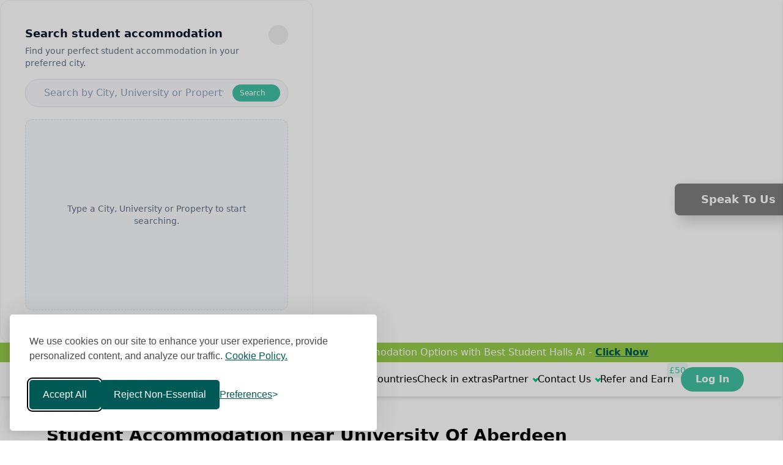

--- FILE ---
content_type: text/html; charset=utf-8
request_url: https://www.beststudenthalls.com/property/student-accommodation/university-of-aberdeen/
body_size: 23903
content:
<!DOCTYPE html><html lang="en"><head><meta charset="utf-8"><meta http-equiv="X-UA-Compatible" content="IE=edge,chrome=1"><title>University of Aberdeen Student Accommodation | Best Student Halls</title><meta name="description" content="University of Aberdeen - Find and Book Your Student Accommodation Near University of Aberdeen with Best Student Halls."><meta name="viewport" content="width=device-width, initial-scale=1, maximum-scale=1"><meta name="robots" content="index, follow"><link rel="icon" href="/favicon.ico?v=3" type="image/x-icon"/><meta property="og:logo" content="https://www.beststudenthalls.com/static/images/redesign/logo.png" sizes="2008x245" /><link rel="apple-touch-icon" href="/static/apple-touch-icon.png"><link rel="preconnect" href="https://www.google-analytics.com" /><link rel="dns-prefetch" href="https://www.google-analytics.com" /><link rel="preconnect" href="https://cdnjs.cloudflare.com" /><link rel="dns-prefetch" href="https://cdnjs.cloudflare.com" /><link rel="canonical" href="https://www.beststudenthalls.com/property/student-accommodation/university-of-aberdeen/" /><script type="application/ld+json">
      {
        "@context": "https://schema.org",
        "@type": "Organization",
        "name": "Best Student Halls",
        "url": "https://www.beststudenthalls.com",
        "logo": "https://www.beststudenthalls.com/static/images/redesign/logo.png",
        "sameAs": [
          "https://www.facebook.com/BestStudentHalls",
          "https://x.com/BestStudentHall",
          "https://www.instagram.com/beststudenthalls/",
          "https://www.youtube.com/channel/UCPtjt1snhUWHKg7QpiYc6Qg",
          "https://www.linkedin.com/company/best-student-halls",
          "https://www.beststudenthalls.com"
        ]
      }
    </script><link href="/static/css/tailwind/main.css?v=3.9.163" rel="preload" as="style" /><link href="/static/css/tailwind/main.css?v=3.9.163" rel="stylesheet" /><link href="/static/css/font-awesome/all.min.css" rel="stylesheet" /><script src="/static/js/redesign/lazy-img.js?v=3.9.163" defer></script><script src="/static/js/redesign/search.js?v=3.9.163" defer></script><script src="/static/js/redesign/third-party-offload.js?v=3.9.163" defer></script><script src="https://analytics.ahrefs.com/analytics.js" data-key="YQCqtBPSns2xmOUpGDvBKQ" async></script><link rel="next" href="https://www.beststudenthalls.com/property/student-accommodation/university-of-aberdeen/?page=2" /><!-- Swiper CSS and JS for property card carousels --><link rel="stylesheet" href="https://cdn.jsdelivr.net/npm/swiper@11/swiper-bundle.min.css" /><script src="https://cdn.jsdelivr.net/npm/swiper@11/swiper-bundle.min.js"></script><script type="application/ld+json">
  {
    "@context": "http://schema.org",
    "@type": "WebPage",
    "name": "University of Aberdeen Student Accommodation | Best Student Halls",
    "url": "https://www.beststudenthalls.com/property/student-accommodation/university-of-aberdeen/"
  }
</script><script type="application/ld+json">
  {
    "@context": "https://schema.org/",
    "@type": "BreadcrumbList",
    "itemListElement": [
      {
        "@type": "ListItem",
        "position": 1,
        "name": "Home",
        "item": "https://www.beststudenthalls.com/"
      },
      {
        "@type": "ListItem",
        "position": 2,
        "name": "University of Aberdeen",
        "item": "https://www.beststudenthalls.com/property/student-accommodation/university-of-aberdeen/"
      }
    ]
  }
</script><script type="application/ld+json">
  {
    "@context": "https://schema.org/",
    "@type": "Product",
    "name": "University of Aberdeen",
    "image": "https://www.beststudenthalls.com/media/home/banner/Group_22442x.jpg.1920x1080_q85_crop_upscale.jpg",
    "description": "University of Aberdeen - Find and Book Your Student Accommodation Near University of Aberdeen with Best Student Halls.",
    "brand": { "@type": "Brand", "name": "Best Student Halls" },
    "gtin8": "3",
    "sku": "4",
    "offers": {
      "@type": "AggregateOffer",
      "url": "",
      "priceCurrency": "GBP",
      "lowPrice": "82.00",
      "highPrice": "285.00",
      "offerCount": "1"
    },
    "aggregateRating": {
      "@type": "AggregateRating",
      "ratingValue": "4.9",
      "bestRating": "5",
      "worstRating": "1",
      "ratingCount": "41"
    },
    "review": {
      "@type": "Review",
      "reviewRating": {
        "@type": "Rating",
        "ratingValue": "5"
      },
      "author": {
        "@type": "Person",
        "name": "Best Student Halls"
      }
    }
  }
</script></head><body><!-- Google Tag Manager (noscript) --><noscript><iframe src="https://www.googletagmanager.com/ns.html?id=GTM-P4NGVD"
      height="0" width="0" style="display:none;visibility:hidden"></iframe></noscript><!-- End Google Tag Manager (noscript) --><div
  id="site-search-popover"
  popover
  class="fade-in h-[560px] w-[95vw] max-w-xl rounded-2xl border border-slate-100 bg-white p-6 sm:w-[32rem]"
><div class="flex h-full flex-col p-4"><div class="mb-4 flex items-start gap-3"><div class="flex-1"><h2 class="text-base font-semibold text-slate-900 sm:text-lg">Search student accommodation</h2><p class="mt-1 text-xs text-slate-500 sm:text-sm">Find your perfect student accommodation in your preferred city.</p></div><button
        type="button"
        popovertarget="site-search-popover"
        popovertargetaction="hide"
        class="inline-flex h-8 w-8 items-center justify-center rounded-full text-slate-400 transition hover:bg-slate-100 hover:text-slate-700"
        aria-label="Close search"
      ><i class="fa-solid fa-xmark text-sm"></i></button></div><form id="site-search-form" class="relative mb-4 sm:mb-5"><div
        class="flex items-center gap-2 rounded-full border border-slate-200 bg-slate-50/70 px-3 py-2 focus-within:border-primary focus-within:ring-2 focus-within:ring-primary"
      ><i class="fa-solid fa-magnifying-glass text-sm text-slate-400"></i><input
          id="site-search-input"
          type="search"
          autocomplete="off"
          class="flex-1 border-none bg-transparent text-sm outline-none placeholder:text-slate-400 sm:text-base"
          placeholder="Search by City, University or Property"
        /><button
          type="submit"
          class="hidden items-center gap-2 rounded-full bg-primary px-3 py-1.5 text-xs font-medium text-white transition hover:bg-primary-hover sm:inline-flex"
        ><span>Search</span><i class="fa-solid fa-arrow-right text-[10px]"></i></button></div></form><div
      id="site-search-state-message"
      class="mb-3 flex flex-1 flex-col items-center justify-center gap-2 rounded-xl border border-dashed border-slate-200 bg-slate-50 p-12 text-center text-sm text-slate-500"
    ><i class="fa-regular fa-keyboard text-2xl text-slate-400"></i><span>Type a City, University or Property to start searching.</span></div><div id="site-search-results-container" class="hidden flex-1 space-y-2 overflow-y-auto p-2" role="listbox" aria-label="Search results"></div></div></div><template id="site-search-result-template"><a
    href="#"
    role="option"
    class="fade-in flex items-center gap-3 rounded-xl border border-slate-100 bg-white px-3 py-3 text-sm transition-colors hover:border-primary hover:bg-primary/10 focus:border-primary focus:bg-primary/10 focus:outline-none focus:ring-2 focus:ring-primary"
  ><div class="flex size-8 items-center justify-center"><i class="fa-solid fa-search text-lg text-primary"></i></div><div class="flex min-w-0 flex-1 items-center gap-2"><p class="result-name truncate font-medium text-slate-900">City, University or Property</p></div><div class="size-6"><i class="fa-solid fa-arrow-up-right-from-square text-xs text-slate-300"></i></div></a></template><!-- ? Special Announcement --><div class="reflection flex h-fit w-full items-center justify-center overflow-hidden bg-secondary py-1"><div class="flex w-full items-center justify-center px-2"><i class="fas fa-bullhorn mr-2 text-lg text-tertiary"></i><p class="text-center text-md-body-1 text-white md:text-lg-body-1 md:font-medium lg:text-lg-sub-2" tabindex="0">
      Personalise Your Search: Get Tailored Accommodation Options with Best Student Halls AI - <a href="https://chatgpt.com/g/g-6878fe4ae8b88191b73e8f06ab3d341b-best-student-halls"><span style="color:#005a55"><u><strong>Click Now</strong></u></span></a></p></div></div><header class="sticky top-0 z-50"><div class="relative bg-white shadow-md"><div class="container mx-auto flex justify-between px-4 py-2 sm:px-0 lg:px-0 min-[1400px]:py-3"><a href="/" class="flex w-fit items-center"><img
          class="h-[24px] min-h-[27px] w-[180px] object-contain sm:w-[221px] lg:h-[40px] lg:w-[340px]"
          src="/static/images/redesign/logo.png"
          width="320"
          height="40"
          alt="logo"
          decoding="async"
          loading="lazy"
        /></a><button
        type="button"
        onclick="openSiteSearchPopover();"
        class="hidden lg:flex relative w-fit xl:min-w-[320px] items-center gap-2 rounded-[10px] border-solid bg-dark-25/30 px-3 py-2 shadow-md mx-4 text-gray-400"
      ><i class="fa-solid fa-magnifying-glass text-gray-600"></i><span class="hidden xl:inline">Search by City or Property</span></button><div class="flex items-center"><label class="cursor-pointer py-1 pl-3 lg:hidden" for="sidenavToggle"><i class="fas fa-bars text-lg text-gray-700"></i></label><input
          aria-hidden="true"
          class="peer hidden"
          type="checkbox"
          id="sidenavToggle"
          name="sidenavToggle"
        /><script>
          const checkBox = document.getElementById('sidenavToggle');
          checkBox.addEventListener('change', () => {
            if (checkBox.checked) {
              document.body.style.overflow = 'hidden';
            } else {
              document.body.style.overflow = 'auto';
            }
          });
        </script><!-- DESKTOP UI--><ul
          class="fixed right-0 top-0 z-50 m-0 flex w-0 list-none flex-col gap-5 overflow-hidden bg-white p-0 pt-16 shadow-md transition-all duration-200 lg:static lg:w-max lg:flex-row lg:items-center lg:overflow-visible lg:pt-0 lg:shadow-none"
        ><li><a class="flex items-center whitespace-nowrap md:text-md-h3" href="/student-accommodation/"> Countries </a></li><li><a class="flex items-center whitespace-nowrap md:text-md-h3" href="/affiliate/"> Check in extras </a></li><li class="group relative"><div class="flex cursor-pointer items-center whitespace-nowrap md:text-md-h3">
              Partner
              <!-- !TODO create a drop down. --><div class="arrow-downward"></div></div><div
              class="top-full z-[100] flex w-max min-w-full flex-col justify-center overflow-hidden rounded-b-lg bg-opacity-0 pt-5 text-lg-body-2 lg:invisible lg:absolute lg:items-center lg:shadow-md lg:group-hover:visible"
            ><div class="flex flex-col bg-offwhite"><a class="flex items-center whitespace-nowrap px-4 py-2 md:text-md-sub-1" href="/list-your-property/">
                  List Your Property
                </a><a class="flex items-center whitespace-nowrap px-4 py-2 md:text-md-sub-1" href="/partner-with-us/">
                  Refer Students
                </a></div></div></li><li class="group relative"><a class="flex items-center whitespace-nowrap md:text-md-h3" href="/contact-us/">
              Contact Us
              <!-- !TODO create a drop down. --><div class="arrow-downward"></div></a><div
              class="top-full z-[100] flex w-max min-w-full flex-col justify-center overflow-hidden rounded-b-lg bg-opacity-0 pt-5 text-lg-body-2 lg:invisible lg:absolute lg:items-center lg:shadow-md lg:group-hover:visible"
            ><div class="flex flex-col bg-offwhite"><a class="px-4 py-2 hover:bg-dark-12" href="tel:+442030958888"
                  ><strong>Phone:</strong> +44 203 095 8888</a
                ><!-- <a class="px-4 py-2 hover:bg-dark-12" href="tel:+447309567237"><strong>Phone:</strong> +44 7309 567 237</a> --><a class="px-4 py-2 hover:bg-dark-12" href="mailto:info@beststudenthalls.com"><strong>Email:</strong> info@beststudenthalls.com
                </a><a class="flex px-4 py-2 hover:bg-dark-12 lg:justify-center items-center gap-1" target="_blank" href="https://wa.me/447308574088"><i class="fab fa-whatsapp text-green-500"></i><strong>WhatsApp</strong></a></div></div></li><li><a class="flex items-center whitespace-nowrap md:text-md-h3 relative pr-3" href="/refer/"> Refer and Earn <span class="absolute -right-[12px] -top-[15px] bg-primary/10 rounded-md text-md-sub-1 px-1 py-[0.1rem] text-primary font-medium">£50</span></a></li><li class="group relative"><a
              class="block w-fit cursor-pointer whitespace-nowrap rounded-[25px] bg-primary px-6 py-2 text-2xl-sub-2 font-semibold text-white transition-colors duration-150 hover:bg-primary-hover"
              href="/login/"
            >
              Log In
            </a></li></ul><!-- MOBILE UI--><div
          class="fixed right-0 top-0 z-50 flex h-screen w-screen translate-x-full list-none flex-col overflow-auto bg-white p-0 shadow-md transition-transform duration-300 ease-out peer-checked:translate-x-0 peer-checked:px-6"
        ><div class="sticky top-0 z-10 flex items-center justify-between bg-white py-3"><a href="/" class="flex w-fit items-center"><img
                class="h-[24px] min-h-[27px] w-[180px] object-contain sm:w-[221px]"
                src="/static/images/redesign/logo.png"
                width="320"
                height="40"
                alt="logo"
                decoding="async"
                loading="lazy"
              /></a><label
              class="cursor-pointer text-xl leading-none text-gray-700"
              for="sidenavToggle"
            ><i class="fa-solid fa-xmark" aria-label="Close"></i></label></div><ul class="flex h-[calc(100%-4rem)] flex-col"><li class="group relative"><a class="flex items-center whitespace-nowrap font-bold md:text-md-h3" href="/contact-us/">
                Contact Us
              </a><div
                class="top-full z-[100] flex w-max min-w-full flex-col justify-center overflow-hidden bg-opacity-0 pt-3 lg:invisible lg:absolute lg:items-center lg:shadow-md lg:group-hover:visible"
              ><div class="flex flex-col"><a class="rounded px-4 py-1 hover:bg-dark-12" href="tel:+442030958888"
                    ><strong class="font-medium">Phone:</strong> +44 203 095 8888</a
                  ><a class="rounded px-4 py-1 hover:bg-dark-12" href="mailto:info@beststudenthalls.com"><strong class="font-medium">Email:</strong> info@beststudenthalls.com
                  </a><a
                    class="flex items-center gap-1 rounded px-4 py-1 hover:bg-dark-12 lg:justify-center"
                    target="_blank"
                    href="https://wa.me/447308574088"
                  ><i class="fab fa-whatsapp text-lg text-green-500"></i><strong class="font-medium">WhatsApp</strong></a></div></div></li><li class="my-2 flex h-[1px] w-full bg-dark-40"></li><li><a
                class="flex items-center whitespace-nowrap rounded px-3 py-2 font-bold hover:bg-dark-12 md:text-md-h3"
                href="/"
              ><i class="fas fa-house mr-[10px] w-[22px] text-lg text-gray-700"></i>
                Home
              </a></li><li><a
                class="flex items-center whitespace-nowrap rounded px-3 py-2 font-bold hover:bg-dark-12 md:text-md-h3"
                href="/student-accommodation/"
              ><i class="fas fa-globe mr-[10px] w-[22px] text-lg text-blue-500"></i>
                Countries
              </a></li><li><a class="flex items-center whitespace-nowrap rounded px-3 py-2 font-bold hover:bg-dark-12 md:text-md-h3" href="/affiliate/"><i class="fas fa-suitcase mr-[10px] w-[22px] text-lg text-orange-500"></i>
                Check in extras
              </a></li><li><a class="flex items-center whitespace-nowrap rounded px-3 py-2 font-bold hover:bg-dark-12 md:text-md-h3" href="/refer/"><i class="fas fa-gift mr-[10px] w-[22px] text-lg text-purple-500"></i><div class="relative pr-3">
                  Refer and Earn
                  <span class="absolute -right-[22px] -top-[15px] bg-primary/10 rounded-md text-md-sub-1 px-1 py-[0.1rem] text-primary font-medium">£50</span></div></a></li><li><a class="flex items-center whitespace-nowrap rounded px-3 py-2 font-bold hover:bg-dark-12 md:text-md-h3" href="/blog/"><i class="fas fa-newspaper mr-[10px] w-[22px] text-lg text-indigo-500"></i><div class="relative pr-3">
                  Blog
                </div></a></li><li><a class="flex items-center whitespace-nowrap rounded px-3 py-2 font-bold hover:bg-dark-12 md:text-md-h3" href="/cost-of-living-calculator/"><i class="fas fa-calculator mr-[10px] w-[22px] text-lg text-green-500"></i><div class="relative pr-3">
                  Cost of Living Calculator
                </div></a></li><li class="my-2 flex h-[1px] w-full bg-dark-40"></li><li><div class="flex items-center whitespace-nowrap rounded px-3 py-2 font-bold hover:bg-dark-12 md:text-md-h3">
                  Partner
                </div></li><li><a class="flex items-center whitespace-nowrap rounded px-3 py-2 font-bold hover:bg-dark-12 md:text-md-h3" href="/list-your-property/"><i class="fas fa-building mr-[10px] w-[22px] text-lg text-cyan-500"></i>
                List your property
              </a></li><li><a class="flex items-center whitespace-nowrap rounded px-3 py-2 font-bold hover:bg-dark-12 md:text-md-h3" href="/partner-with-us/"><i class="fas fa-user-friends mr-[10px] w-[22px] text-lg text-teal-500"></i>
                Refer Students
              </a></li><li class="my-2 flex h-[1px] w-full bg-dark-40"></li><li class="flex h-full items-end"><a
                class="block h-fit w-full cursor-pointer whitespace-nowrap rounded-[6px] border-[2px] border-secondary bg-transparent px-6 py-2 text-center text-2xl-sub-2 font-bold text-dark-80 transition-colors duration-150 hover:bg-primary-hover hover:text-white"
                href="/login/"
              >
                Log In
              </a></li></ul></div></div></div></div><div id="header_search_bar_mobile" class="toggle flex w-full items-center bg-white px-4 py-2 lg:hidden"><button
      type="button"
      onclick="openSiteSearchPopover();"
      class="container relative mx-auto flex w-full items-center rounded-lg border border-dark-12 bg-white px-5 py-2 shadow-brand-soft"
    ><i class="fas fa-search text-gray-600"></i><span class="w-full pl-3 text-sm text-gray-400"> Search by City or Property </span></button></div></header><div class="md:px-auto container relative mx-auto bg-white py-4 px-3 pb-2 md:pb-auto"><div class="text-md-body-1 md:text-lg-sub-2 lg:text-2xl-sub-1"><a href="/"> Home </a>
    /
    
    <a href="#"> University Of Aberdeen </a></div><h1 class="text-md-h3 font-bold md:text-lg-h3 lg:text-2xl-h3"
  
  >Student Accommodation near University Of Aberdeen</h1><div data-readmore class="relative transition-all hidden max-h-[6em] overflow-hidden md:block md:text-lg-body-1 lg:text-2xl-sub-2 content-with-link-hover-primary"><div data-readmorecontent><p style="text-align:justify">Aberdeen is an important city of Scotland and of the entire United Kingdom. It&rsquo;s an influential port city and a meeting point of River Dee and Don with the North Sea! Situated in the northeastern part of Scotland, it is a major cultural, educational and tourist centre of the region and attracts people from all over the world. Aberdeen is rich in natural beauty, unique architecture and offers a truly Scottish experience mixed with a cosmopolitan vibe. Boasting of rather unique architecture, it is also known as &lsquo;the granite city&rsquo;, as a result of housing many greystone buildings. You&rsquo;ll also see other traces of Victorian architecture sprinkled all over the city. Aberdeen has a historical significance that is displayed among the many historical points around the city. Cairngorms National Park, which surrounds the city is a gigantic one, which makes for an excellent picnic spot near Aberdeen.<br /><br />
Aberdeen comes amongst the best places to live and work in Scotland. It has repeatedly been voted as the UK&rsquo;s safest city, making it a top choice for students moving away from home. Moreover, accommodation and other facilities are more affordable here than in most cities in the country. The city is particularly good for students to live in as it has a large number of places to socialise and explore. It offers the perks of big city life while staying true to its roots by letting you enjoy its natural beauty. When you want to spend some time outdoors, head to Aberdeen beach, which expands 3.5 km. As a student, you&rsquo;ll never find yourself getting bored as the city offers multiple activities you can indulge in.<br /><br />
Aberdeen is home to several educational institutions of repute, namely <a href="https://www.beststudenthalls.com/property/student-accommodation/robert-gordon-university/">Robert Gordon University</a>, Marischal College, North East Scotland College, etc. but the one that tops the list is the University of Aberdeen. This ancient university, which started as King&rsquo;s College in the year 1495, makes it the fifth-oldest university in the English-speaking world. If you are planning to pursue higher education at the university and hold an offer letter, we would like to congratulate you on your success. Once you&rsquo;re finished celebrating, it&rsquo;s time to start looking for your ideal student accommodation.<br /><br />
We understand that finding student accommodation near the University of Aberdeen would be the next big thing on the list and that is why we would like to make the process a little easier for you.&nbsp; For a person who is not familiar with the city, finding the right place can prove to be a challenge. Having said that, <a href="https://www.beststudenthalls.com/uk/aberdeen/student-accommodation/">Aberdeen</a> has a student rate much higher than the national rate which means that it has a considerable student population which in turn means that the city has adapted really well to the specific student demands.<br /><br />
University of Aberdeen student accommodation is available in several different forms. Since the city is thoroughly well-connected through public transport, you can choose to find a place to live both near and far from the university. Although, living closer would mean that you have more time on hand to indulge in activities you might otherwise find yourself too busy to do. When looking for student accommodation near the University of Aberdeen, you will find several private options like student halls, dormitories and hostels where you will get the opportunity to share your living space with other students. These places prove especially helpful since you get a lot of opportunities to form social bonds and keep in touch with the after-hours activities at the uni.<br /><br />
Another advantage of finding Uni of Aberdeen student accommodation nearby is that you get to live in the historic old part of the city which offers plenty of opportunities for part-time employment besides letting you enjoy the spectacular beauty of your surroundings. The place has several museums and historic buildings where you can simply walk if you choose to live in the area. Also, since it is the heart of the city, finding basic utilities and everything you might need on a daily basis is also not an issue.<br /><br />
To learn more about the different types of student accommodation and whereabouts in the city you can find it, simply reach out to us at <a href="https://www.beststudenthalls.com/">Best Student Halls</a>. Our executives are friendly and will always be happy to help you with any questions or concerns you may have.</p></div></div></div><div class="md:px-auto relative bg-bg-primary px-3 pt-0 pb-6 lg:py-6"><div id="citypage_main" class="container mx-auto flex flex-col gap-2 md:gap-8 lg:flex-row"><!-- Filters --><!-- Desktop Filter Panel --><aside
  id="desktopFilters"
  class="hidden lg:block sticky top-[78px] z-30 w-96 h-fit rounded-lg bg-white border border-dark-12 overflow-hidden"
><!-- Header --><div class="flex justify-between items-center border-b border-dark-12 px-4 py-2.5 bg-gradient-to-r from-primary/5 to-primary/10"><div class="flex items-center gap-2"><i class="fas fa-sliders-h text-primary text-sm"></i><h2 class="text-base font-bold text-dark-100">Filters</h2></div></div><div class="max-h-[calc(100vh-212px)] overflow-auto px-4 py-3 space-y-4"><!-- Price Range --><div class="filter-section"><div class="flex items-center gap-2 mb-2.5"><div class="w-6 h-6 rounded bg-primary/10 flex items-center justify-center"><i class="fas fa-pound-sign text-primary text-xs"></i></div><label class="block text-sm font-semibold text-dark-100">Budget per Week</label></div><div id="priceSlider" class="mb-2"></div><div class="flex justify-between items-center"><span id="priceMin" class="text-xs font-semibold text-primary bg-primary/10 px-2.5 py-0.5 rounded-full">£0</span><span id="priceMax" class="text-xs font-semibold text-primary bg-primary/10 px-2.5 py-0.5 rounded-full">£900</span></div></div><!-- Show Only Available --><div class="filter-section bg-primary/5 rounded-lg p-3 border border-primary/20"><label class="flex items-center gap-2 cursor-pointer group"><input
          type="checkbox"
          id="onlyAvailable"
          class="w-4 h-4 rounded border-2 border-primary text-primary focus:ring-2 focus:ring-primary/50 cursor-pointer"
          onchange="onlyAvailableChanged(this)"
        /><span class="text-sm font-medium text-dark-100">Show Only Available</span></label></div><!-- Room Type --><div class="filter-section"><div class="flex items-center gap-2 mb-2.5"><div class="w-6 h-6 rounded bg-primary/10 flex items-center justify-center"><i class="fas fa-bed text-primary text-xs"></i></div><label class="block text-sm font-semibold text-dark-100">Room Type</label></div><div class="flex flex-wrap gap-1.5"><button
          type="button"
          class="room-type-chip"
          data-value=""
          onclick="selectRoomTypeChip(this)"
        ><span>All Rooms</span></button><button
          type="button"
          class="room-type-chip"
          data-value="1"
          onclick="selectRoomTypeChip(this)"
        ><span>En-suite</span></button><button
          type="button"
          class="room-type-chip"
          data-value="2"
          onclick="selectRoomTypeChip(this)"
        ><span>Non-Ensuite</span></button><button
          type="button"
          class="room-type-chip"
          data-value="3"
          onclick="selectRoomTypeChip(this)"
        ><span>Studio</span></button><button
          type="button"
          class="room-type-chip"
          data-value="4"
          onclick="selectRoomTypeChip(this)"
        ><span>Apartment</span></button><button
          type="button"
          class="room-type-chip"
          data-value="5"
          onclick="selectRoomTypeChip(this)"
        ><span>Courtyard</span></button></div></div><!-- Tenancy Length --><div class="filter-section"><div class="flex items-center gap-2 mb-2.5"><div class="w-6 h-6 rounded bg-primary/10 flex items-center justify-center"><i class="fas fa-calendar-alt text-primary text-xs"></i></div><label class="block text-sm font-semibold text-dark-100">Contract Length</label></div><div id="tenancySlider" class="mb-2"></div><div class="flex justify-between items-center"><span id="tenancyMin" class="text-xs font-medium text-dark-80">1 week</span><span id="tenancyMax" class="text-xs font-medium text-dark-80">52 weeks</span></div></div><!-- Move In Month --><div class="filter-section"><div class="flex items-center gap-2 mb-2"><div class="w-6 h-6 rounded bg-primary/10 flex items-center justify-center"><i class="fas fa-calendar-check text-primary text-xs"></i></div><label for="moveInMonth" class="block text-sm font-semibold text-dark-100">Move-In Month</label></div><select
        id="moveInMonth"
        class="w-full rounded-lg border border-dark-20 px-3 py-2 text-sm text-dark-80 focus:outline-none focus:ring-2 focus:ring-primary focus:border-primary transition-all cursor-pointer hover:border-primary/50"
        onchange="moveInMonthChanged(this)"
      ><option value="">Any Month</option><option value="2025-10">October 2025</option><option value="2025-11">November 2025</option><option value="2025-12">December 2025</option><option value="2026-01">January 2026</option><option value="2026-02">February 2026</option><option value="2026-03">March 2026</option><option value="2026-04">April 2026</option><option value="2026-05">May 2026</option><option value="2026-06">June 2026</option><option value="2026-07">July 2026</option><option value="2026-08">August 2026</option><option value="2026-09">September 2026</option><option value="2026-10">October 2026</option><option value="2026-11">November 2026</option><option value="2026-12">December 2026</option><option value="2027-01">January 2027</option></select></div><!-- Distance --><div class="filter-section"><div class="flex items-center gap-2 mb-2.5"><div class="w-6 h-6 rounded bg-primary/10 flex items-center justify-center"><i class="fas fa-map-marker-alt text-primary text-xs"></i></div><label class="block text-sm font-semibold text-dark-100">Distance from Campus</label></div><div id="distanceSlider" class="mb-2"></div><div class="flex justify-between items-center"><span class="text-xs font-medium text-dark-80">1 mile</span><span class="text-xs font-medium text-dark-80">50 miles</span></div></div></div><div class="border-t border-dark-12 px-4 py-3 bg-white flex justify-between items-center gap-2"><button
      id="updateFiltersBtn"
      class="flex-1 rounded-lg bg-gradient-to-r from-primary to-primary-hover px-3 py-2.5 text-white text-sm font-semibold hover:shadow-lg hover:scale-[1.02] transition-all disabled:opacity-50 disabled:cursor-not-allowed disabled:hover:scale-100 disabled:hover:shadow-none flex items-center justify-center gap-1.5"
      disabled
      onclick="applyFilters()"
    ><i class="fas fa-check text-xs"></i><span>Apply</span></button><button
      class="flex-1 rounded-lg border-2 border-primary px-3 py-2.5 text-primary text-sm font-semibold hover:bg-primary/5 transition-all flex items-center justify-center gap-1.5"
      onclick="clearAllFilters()"
    ><i class="fas fa-times text-xs"></i><span>Clear</span></button></div></aside><!-- Mobile Filter Dialog --><dialog
  id="mobileFilterDialog"
  class="lg:hidden backdrop:bg-black/50 m-0 p-0 w-[95%] max-w-[420px] h-screen max-h-screen rounded-lg shadow-2xl border border-dark-12 overflow-hidden"
><div class="flex flex-col h-full bg-white"><!-- Header --><div class="flex justify-between items-center border-b border-dark-12 px-4 py-3 bg-gradient-to-r from-primary/5 to-primary/10"><div class="flex items-center gap-2"><i class="fas fa-sliders-h text-primary text-sm"></i><h2 class="text-base font-bold text-dark-100">Filters</h2></div><button
        class="w-7 h-7 rounded-full hover:bg-dark-12 flex items-center justify-center text-dark-80 hover:text-dark-100 transition-all"
        onclick="closeFilterDialog()"
      ><i class="fas fa-times text-sm"></i></button></div><div class="flex-1 overflow-auto px-4 py-3 space-y-4"><!-- Price Range --><div class="filter-section"><div class="flex items-center gap-2 mb-2.5"><div class="w-6 h-6 rounded bg-primary/10 flex items-center justify-center"><i class="fas fa-pound-sign text-primary text-xs"></i></div><label class="block text-sm font-semibold text-dark-100">Budget per Week</label></div><div id="priceSliderMobile" class="mb-2"></div><div class="flex justify-between items-center"><span id="priceMinMobile" class="text-xs font-semibold text-primary bg-primary/10 px-2.5 py-0.5 rounded-full">£0</span><span id="priceMaxMobile" class="text-xs font-semibold text-primary bg-primary/10 px-2.5 py-0.5 rounded-full">£900</span></div></div><!-- Show Only Available --><div class="filter-section bg-primary/5 rounded-lg p-3 border border-primary/20"><label class="flex items-center gap-2 cursor-pointer group"><input
            type="checkbox"
            id="onlyAvailableMobile"
            class="w-4 h-4 rounded border-2 border-primary text-primary focus:ring-2 focus:ring-primary/50 cursor-pointer"
            onchange="onlyAvailableChanged(this)"
          /><span class="text-sm font-medium text-dark-100">Show Only Available</span></label></div><!-- Room Type --><div class="filter-section"><div class="flex items-center gap-2 mb-2.5"><div class="w-6 h-6 rounded bg-primary/10 flex items-center justify-center"><i class="fas fa-bed text-primary text-xs"></i></div><label class="block text-sm font-semibold text-dark-100">Room Type</label></div><div class="flex flex-wrap gap-1.5"><button
            type="button"
            class="room-type-chip-mobile"
            data-value=""
            onclick="selectRoomTypeChip(this, true)"
          ><span>All Rooms</span></button><button
            type="button"
            class="room-type-chip-mobile"
            data-value="1"
            onclick="selectRoomTypeChip(this, true)"
          ><span>En-suite</span></button><button
            type="button"
            class="room-type-chip-mobile"
            data-value="2"
            onclick="selectRoomTypeChip(this, true)"
          ><span>Non-Ensuite</span></button><button
            type="button"
            class="room-type-chip-mobile"
            data-value="3"
            onclick="selectRoomTypeChip(this, true)"
          ><span>Studio</span></button><button
            type="button"
            class="room-type-chip-mobile"
            data-value="4"
            onclick="selectRoomTypeChip(this, true)"
          ><span>Apartment</span></button><button
            type="button"
            class="room-type-chip-mobile"
            data-value="5"
            onclick="selectRoomTypeChip(this, true)"
          ><span>Courtyard</span></button></div></div><!-- Tenancy Length --><div class="filter-section"><div class="flex items-center gap-2 mb-2.5"><div class="w-6 h-6 rounded bg-primary/10 flex items-center justify-center"><i class="fas fa-calendar-alt text-primary text-xs"></i></div><label class="block text-sm font-semibold text-dark-100">Contract Length</label></div><div id="tenancySliderMobile" class="mb-2"></div><div class="flex justify-between items-center"><span id="tenancyMinMobile" class="text-xs font-medium text-dark-80">1 week</span><span id="tenancyMaxMobile" class="text-xs font-medium text-dark-80">52 weeks</span></div></div><!-- Move In Month --><div class="filter-section"><div class="flex items-center gap-2 mb-2"><div class="w-6 h-6 rounded bg-primary/10 flex items-center justify-center"><i class="fas fa-calendar-check text-primary text-xs"></i></div><label for="moveInMonthMobile" class="block text-sm font-semibold text-dark-100">Move-In Month</label></div><select
          id="moveInMonthMobile"
          class="w-full rounded-lg border border-dark-20 px-3 py-2 text-sm text-dark-80 focus:outline-none focus:ring-2 focus:ring-primary focus:border-primary transition-all cursor-pointer hover:border-primary/50"
          onchange="moveInMonthChanged(this)"
        ><option value="">Any Month</option><option value="2025-10">October 2025</option><option value="2025-11">November 2025</option><option value="2025-12">December 2025</option><option value="2026-01">January 2026</option><option value="2026-02">February 2026</option><option value="2026-03">March 2026</option><option value="2026-04">April 2026</option><option value="2026-05">May 2026</option><option value="2026-06">June 2026</option><option value="2026-07">July 2026</option><option value="2026-08">August 2026</option><option value="2026-09">September 2026</option><option value="2026-10">October 2026</option><option value="2026-11">November 2026</option><option value="2026-12">December 2026</option><option value="2027-01">January 2027</option></select></div><!-- Distance --><div class="filter-section"><div class="flex items-center gap-2 mb-2.5"><div class="w-6 h-6 rounded bg-primary/10 flex items-center justify-center"><i class="fas fa-map-marker-alt text-primary text-xs"></i></div><label class="block text-sm font-semibold text-dark-100">Distance from Campus</label></div><div id="distanceSliderMobile" class="mb-2"></div><div class="flex justify-between items-center"><span class="text-xs font-medium text-dark-80">1 mile</span><span class="text-xs font-medium text-dark-80">50 miles</span></div></div></div><div class="border-t border-dark-12 px-4 py-3 flex gap-2 bg-white"><button
        class="flex-1 rounded-lg border-2 border-primary px-3 py-2.5 text-primary text-sm font-semibold hover:bg-primary/5 transition-all active:scale-95 flex items-center justify-center gap-1.5"
        onclick="clearAllFilters()"
      ><i class="fas fa-times text-xs"></i><span>Clear</span></button><button
        id="updateFiltersBtnMobile"
        class="flex-[2] rounded-lg bg-gradient-to-r from-primary to-primary-hover px-3 py-2.5 text-white text-sm font-semibold hover:shadow-lg transition-all disabled:opacity-50 disabled:cursor-not-allowed active:scale-95 flex items-center justify-center gap-1.5"
        disabled
        onclick="applyFilters()"
      ><i class="fas fa-check text-xs"></i><span>Apply</span></button></div></div></dialog><style>
  /* Filter Section Spacing */
  .filter-section {
    animation: fadeIn 0.3s ease-in;
  }
  
  @keyframes fadeIn {
    from {
      opacity: 0;
      transform: translateY(5px);
    }
    to {
      opacity: 1;
      transform: translateY(0);
    }
  }

  /* Enhanced noUiSlider customization */
  #citypage_main .noUi-horizontal {
    height: 6px;
    margin: 24px 8px 8px;
    border-radius: 3px;
  }
  
  #citypage_main .noUi-horizontal .noUi-handle {
    width: 18px;
    height: 18px;
    right: -9px;
    top: -6px;
    border-radius: 50%;
    border: 3px solid #359a82;
    background: white;
    cursor: grab;
    box-shadow: 0 2px 6px rgba(53, 154, 130, 0.3), 0 1px 3px rgba(0,0,0,0.1);
    transition: all 0.2s ease;
  }
  
  #citypage_main .noUi-horizontal .noUi-handle:hover {
    transform: scale(1.1);
    box-shadow: 0 4px 8px rgba(53, 154, 130, 0.4), 0 2px 4px rgba(0,0,0,0.15);
  }
  
  #citypage_main .noUi-horizontal .noUi-handle:active {
    cursor: grabbing;
    transform: scale(1.05);
  }
  
  #citypage_main .noUi-horizontal .noUi-handle::before,
  #citypage_main .noUi-horizontal .noUi-handle::after {
    display: none;
  }
  
  #citypage_main .noUi-connect {
    background: linear-gradient(90deg, #359a82 0%, #2d8169 100%);
    box-shadow: inset 0 1px 2px rgba(0,0,0,0.1);
  }
  
  #citypage_main .noUi-target {
    background: #e5e7eb;
    border: none;
    box-shadow: inset 0 1px 2px rgba(0,0,0,0.05);
  }
  
  /* Hide tooltips on Budget and Contract sliders */
  #priceSlider .noUi-tooltip,
  #priceSliderMobile .noUi-tooltip,
  #tenancySlider .noUi-tooltip,
  #tenancySliderMobile .noUi-tooltip {
    display: none !important;
  }
  
  /* Show tooltip on Distance slider */
  #distanceSlider .noUi-tooltip,
  #distanceSliderMobile .noUi-tooltip {
    font-size: 10px;
    padding: 3px 6px;
    background: #359a82;
    color: white;
    border: none;
    border-radius: 4px;
    font-weight: 600;
    box-shadow: 0 2px 6px rgba(53, 154, 130, 0.3);
  }

  /* Compact Room Type Chips */
  .room-type-chip,
  .room-type-chip-mobile {
    padding: 6px 14px;
    border: 1.5px solid #e5e7eb;
    border-radius: 6px;
    background: white;
    color: #374151;
    font-size: 13px;
    font-weight: 600;
    cursor: pointer;
    transition: all 0.2s cubic-bezier(0.4, 0, 0.2, 1);
    white-space: nowrap;
    position: relative;
    overflow: hidden;
  }
  
  .room-type-chip::before,
  .room-type-chip-mobile::before {
    content: '';
    position: absolute;
    top: 50%;
    left: 50%;
    width: 0;
    height: 0;
    border-radius: 50%;
    background: rgba(53, 154, 130, 0.1);
    transform: translate(-50%, -50%);
    transition: width 0.3s ease, height 0.3s ease;
  }
  
  .room-type-chip:hover::before,
  .room-type-chip-mobile:hover::before {
    width: 200%;
    height: 200%;
  }
  
  .room-type-chip:hover,
  .room-type-chip-mobile:hover {
    border-color: #359a82;
    transform: translateY(-1px);
    box-shadow: 0 2px 8px rgba(53, 154, 130, 0.2);
  }
  
  .room-type-chip.active,
  .room-type-chip-mobile.active {
    background: linear-gradient(135deg, #359a82 0%, #2d8169 100%);
    color: white;
    border-color: #359a82;
    box-shadow: 0 3px 10px rgba(53, 154, 130, 0.3);
  }
  
  .room-type-chip.active::before,
  .room-type-chip-mobile.active::before {
    display: none;
  }
  
  .room-type-chip:focus,
  .room-type-chip-mobile:focus {
    outline: 2px solid rgba(53, 154, 130, 0.3);
    outline-offset: 1px;
  }
  
  .room-type-chip:active,
  .room-type-chip-mobile:active {
    transform: scale(0.98);
  }
  
  /* Icon Container Animation - Subtle */
  .filter-section .w-6.h-6 {
    transition: all 0.2s ease;
  }
  
  .filter-section:hover .w-6.h-6 {
    transform: scale(1.05);
  }
  
  /* Select Dropdown Enhancement */
  select {
    background-image: url("data:image/svg+xml,%3Csvg xmlns='http://www.w3.org/2000/svg' fill='none' viewBox='0 0 24 24' stroke='%23359a82'%3E%3Cpath stroke-linecap='round' stroke-linejoin='round' stroke-width='2.5' d='M19 9l-7 7-7-7'%3E%3C/path%3E%3C/svg%3E");
    background-repeat: no-repeat;
    background-position: right 10px center;
    background-size: 16px;
    appearance: none;
  }
  
  /* Checkbox Enhancement */
  input[type="checkbox"] {
    transition: all 0.15s ease;
  }
  
  input[type="checkbox"]:checked {
    transform: scale(1.05);
  }
  
  /* Smooth Scroll */
  #desktopFilters > div:nth-child(2),
  #mobileFilterDialog .flex-1 {
    scroll-behavior: smooth;
  }
  
  /* Custom Scrollbar - Minimal */
  #desktopFilters > div:nth-child(2)::-webkit-scrollbar,
  #mobileFilterDialog .flex-1::-webkit-scrollbar {
    width: 5px;
  }
  
  #desktopFilters > div:nth-child(2)::-webkit-scrollbar-track,
  #mobileFilterDialog .flex-1::-webkit-scrollbar-track {
    background: #f1f5f9;
    border-radius: 2px;
  }
  
  #desktopFilters > div:nth-child(2)::-webkit-scrollbar-thumb,
  #mobileFilterDialog .flex-1::-webkit-scrollbar-thumb {
    background: #cbd5e1;
    border-radius: 2px;
  }
  
  #desktopFilters > div:nth-child(2)::-webkit-scrollbar-thumb:hover,
  #mobileFilterDialog .flex-1::-webkit-scrollbar-thumb:hover {
    background: #94a3b8;
  }
  
  /* Dialog Animation - Subtle */
  @keyframes slideUp {
    from {
      transform: translateY(10px);
      opacity: 0;
    }
    to {
      transform: translateY(0);
      opacity: 1;
    }
  }
  
  dialog[open] {
    animation: slideUp 0.2s ease-out;
  }
</style><!-- ? Mobile Controls --><div id="mobile-filter-menu" class="sticky top-[6rem] md:top-[6.6rem] bg-white left-0 z-40 flex w-full lg:hidden"><div class="container mx-auto flex justify-evenly gap-x-2 p-2"><button
          onclick="openFilterDialog()"
          class="flex h-full w-full basis-1/2 items-center justify-center gap-x-3 rounded-lg border-[1px] border-solid border-primary bg-primary p-2 text-md-sub-1 md:text-md-h2 font-semibold text-white"
        ><i class="fas fa-sliders-h"></i>
          Filter
        </button><button
          onclick="openSort()"
          class="flex h-full w-full basis-1/2 items-center justify-center gap-x-3 rounded-lg border-[1px] border-solid border-primary bg-white p-2 text-md-sub-1 md:text-md-h2 font-semibold text-primary"
        ><i class="fas fa-sort-amount-down"></i>
          Sort
        </button></div></div><script>
      const headerHeight = document.querySelector('header').offsetHeight;
      const mobileFilterMenu = document.getElementById('mobile-filter-menu');
      mobileFilterMenu.style.top = `${headerHeight}px`;
      window.currencySymbol = '£';
    </script><!-- ? Mobile Sort --><div
      id="mobileSort"
      onclick="closeSort(event)"
      class="fixed left-0 top-0 z-50 hidden h-full w-full bg-dark-80 bg-opacity-40 transition-all lg:hidden"
    ><div
        id="mobileSortSlider"
        class="absolute bottom-[6.8%] flex w-full translate-x-full flex-col border-[1px] border-dark-12 transition-all"
      ><div
          onclick="mobileSelect('order')"
          class="border-b-[1px] border-dark-12 bg-bg-secondary p-2 px-6 hover:bg-bg-tertiary"
        >
          Recommended
        </div><div
          onclick="mobileSelect('price')"
          class="border-b-[1px] border-dark-12 bg-bg-secondary p-2 px-6 hover:bg-bg-tertiary"
        >
          Price - Low to High
        </div><div
          onclick="mobileSelect('-price')"
          class="border-b-[1px] border-dark-12 bg-bg-secondary p-2 px-6 hover:bg-bg-tertiary"
        >
          Price - High to low
        </div><div onclick="mobileSelect('distance')" class="border-dark-60 bg-bg-secondary p-2 px-6 hover:bg-bg-tertiary">
          Distance - Closest First
        </div></div></div><div class="flex w-full flex-col py-3 sm:min-w-[596px] order-2 lg:order-1"><div class="flex items-center gap-2 lg:gap-6"><p class="flex-1 text-lg-body-1 md:text-lg-body-1 lg:text-2xl-sub-2">20 Student Accommodations near University Of Aberdeen</p><select
          id="properties_sort_by"
          class="hidden w-64 cursor-pointer rounded-lg border border-dark-12 bg-white px-4 py-3 focus:outline-none lg:block"
          onchange="sortUpdated(this)"
        ><option class="pt-6" value="">Sort By</option><option value="order">Recommended</option><option value="price">Price - Low to High</option><option value="-price">Price - High to low</option><option value="distance">Distance - Closest First</option></select><!-- <div class="aspect-square h-10 w-10 rounded bg-brand-main-gradient md:h-12 md:w-12"> --><img
          onclick="mapToggle()"
          class="aspect-square h-10 w-10 rounded transition-all hover:scale-110 md:h-12 md:w-12"
          src="/static/images/redesign/map.png"
          alt="map"
          decoding="async"
          loading="lazy"
          width="48"
          height="48"
        /><!-- </div> --><!-- Toggle Button --><label for="city_page_map" class="flex cursor-pointer flex-col items-center gap-1"><div class="relative"><input type="checkbox" id="city_page_map" class="peer sr-only" onchange="mapToggle()" /><div class="h-6 w-10 rounded-full border border-primary"></div><div class="absolute left-1 top-1 h-4 w-4 rounded-full bg-primary transition peer-checked:translate-x-full"></div></div><div class="text-2xl-body-2">Map View</div></label></div><div id="propPageRestContent"><!doctype html><html lang="en"><head><meta charset="utf-8" /><meta name="viewport" content="width=device-width,initial-scale=1" /><link rel="stylesheet" href="https://cdn.jsdelivr.net/npm/swiper@9/swiper-bundle.min.css" /></head><body><div class="select-none mt-3 flex flex-col rounded bg-white md:flex-row relative shadow"><div class="ribbon-left bg-red-600 text-white top-3 sm:top-3 z-20"><strong class="text-sm md:text-xs block text-center py-1.5 px-2">26/27 Bookings Now Open</strong></div><div class="relative max-md:h-60 md:w-96 aspect-video overflow-hidden max-md:rounded-t md:rounded-l"><a aria-label="Favourite"
       class="absolute right-2 top-2 size-7 flex items-center justify-center z-20 rounded-full bg-white"
       href="/uk/aberdeen/spring-gardens-aberdeen/favourite/"><i class="far fa-heart"></i></a><div class="swiper property-card-swiper w-full h-full relative"><div class="swiper-wrapper"><div class="swiper-slide relative"><a aria-label="Spring Gardens, Aberdeen" href="/uk/aberdeen/spring-gardens-aberdeen/" class="block w-full h-full"><img
                src="https://cdn.beststudenthalls.com/media/listing/spring-gardens-aberdeen/student-accommodation-aberdeen-spring-gardens-classic-no_y7lzEse.png"
                class="w-full h-full object-cover hover:opacity-90 cursor-pointer transition-opacity"
                loading="lazy"
                alt=""
                width="320"
                height="200"
                decoding="async"
              /></a></div><div class="swiper-slide relative"><a aria-label="Spring Gardens, Aberdeen" href="/uk/aberdeen/spring-gardens-aberdeen/" class="block w-full h-full"><img
                src="https://cdn.beststudenthalls.com/media/listing/spring-gardens-aberdeen/student-accommodation-aberdeen-spring-gardens-classic-ensuite-1.png"
                class="w-full h-full object-cover hover:opacity-90 cursor-pointer transition-opacity"
                loading="lazy"
                alt=""
                width="320"
                height="200"
                decoding="async"
              /></a></div><div class="swiper-slide relative"><a aria-label="Spring Gardens, Aberdeen" href="/uk/aberdeen/spring-gardens-aberdeen/" class="block w-full h-full"><img
                src="https://cdn.beststudenthalls.com/media/listing/spring-gardens-aberdeen/student-accommodation-aberdeen-spring-gardens-reception.png"
                class="w-full h-full object-cover hover:opacity-90 cursor-pointer transition-opacity"
                loading="lazy"
                alt=""
                width="320"
                height="200"
                decoding="async"
              /></a></div><div class="swiper-slide relative"><a aria-label="Spring Gardens, Aberdeen" href="/uk/aberdeen/spring-gardens-aberdeen/" class="block w-full h-full"><img
                src="https://cdn.beststudenthalls.com/media/listing/spring-gardens-aberdeen/student-accommodation-aberdeen-spring-gardens-classic-ensuite-2.png"
                class="w-full h-full object-cover hover:opacity-90 cursor-pointer transition-opacity"
                loading="lazy"
                alt=""
                width="320"
                height="200"
                decoding="async"
              /></a></div><div class="swiper-slide relative"><a aria-label="Spring Gardens, Aberdeen" href="/uk/aberdeen/spring-gardens-aberdeen/" class="block w-full h-full"><img
                src="https://cdn.beststudenthalls.com/media/listing/spring-gardens-aberdeen/student-accommodation-aberdeen-spring-gardens-study-space.png"
                class="w-full h-full object-cover hover:opacity-90 cursor-pointer transition-opacity"
                loading="lazy"
                alt=""
                width="320"
                height="200"
                decoding="async"
              /></a></div><div class="swiper-slide relative"><a aria-label="Spring Gardens, Aberdeen" href="/uk/aberdeen/spring-gardens-aberdeen/" class="block w-full h-full"><img
                src="https://cdn.beststudenthalls.com/media/listing/spring-gardens-aberdeen/student-accommodation-aberdeen-spring-gardens-common-room.png"
                class="w-full h-full object-cover hover:opacity-90 cursor-pointer transition-opacity"
                loading="lazy"
                alt=""
                width="320"
                height="200"
                decoding="async"
              /></a></div><div class="swiper-slide relative"><a aria-label="Spring Gardens, Aberdeen" href="/uk/aberdeen/spring-gardens-aberdeen/" class="block w-full h-full"><img
                src="https://cdn.beststudenthalls.com/media/listing/spring-gardens-aberdeen/student-accommodation-aberdeen-spring-gardens-premium-studio-1.png"
                class="w-full h-full object-cover hover:opacity-90 cursor-pointer transition-opacity"
                loading="lazy"
                alt=""
                width="320"
                height="200"
                decoding="async"
              /></a></div><div class="swiper-slide relative"><a aria-label="Spring Gardens, Aberdeen" href="/uk/aberdeen/spring-gardens-aberdeen/" class="block w-full h-full"><img
                src="https://cdn.beststudenthalls.com/media/listing/spring-gardens-aberdeen/student-accommodation-aberdeen-spring-gardens-premium-studio-2.png"
                class="w-full h-full object-cover hover:opacity-90 cursor-pointer transition-opacity"
                loading="lazy"
                alt=""
                width="320"
                height="200"
                decoding="async"
              /></a></div></div><div class="swiper-pagination"></div><div class="swiper-button-prev" aria-label="Previous slide"></div><div class="swiper-button-next" aria-label="Next slide"></div></div><style>
      .property-card-swiper .swiper-pagination { bottom: 8px; }
      .property-card-swiper .swiper-pagination-bullet { background: white; opacity: 0.7; width: 6px; height: 6px; }
      .property-card-swiper .swiper-pagination-bullet-active { opacity: 1; background: white; }
      .property-card-swiper .swiper-button-prev,
      .property-card-swiper .swiper-button-next {
        background: rgba(255,255,255,0.9); 
        width: 32px; 
        height: 32px; 
        border-radius: 50%; 
        color: #333; 
        top: calc(50% + 16px); 
        transform: translateY(-50%); 
        z-index: 9999; 
        transition: background .25s;
      }
      .property-card-swiper .swiper-button-prev:after,
      .property-card-swiper .swiper-button-next:after {
        font-size: 14px;
        font-weight: bold;
      }
      .property-card-swiper .swiper-button-prev { left: 8px; }
      .property-card-swiper .swiper-button-next { right: 8px; }
      .property-card-swiper .swiper-button-prev:hover,
      .property-card-swiper .swiper-button-next:hover {
        background: rgba(255,255,255,1);
      }
    </style></div><div class="relative flex w-full flex-col gap-2 px-4 py-3"><a href="/uk/aberdeen/spring-gardens-aberdeen/" class="flex justify-between items-start gap-2"><h4 class="text-md-h3 font-semibold xl:whitespace-nowrap text-secondary md:text-lg-sub-1 lg:text-2xl-h4">Spring Gardens, Aberdeen</h4></a><div class="flex items-start gap-2"><div class="flex items-center gap-x-2 text-md-caption-1 text-dark-60 md:text-lg-body-2 lg:text-2xl-body-1"><i class="fas fa-map-marker-alt"></i>
        Aberdeen, AB25 1GN
      </div><div class="flex items-center gap-x-2 text-md-caption-1 text-black md:text-lg-body-2 lg:text-2xl-body-1 md:border-l md:pl-2"><i class="fas fa-route"></i>
        
          0.8 miles away
        
      </div></div><div class="flex flex-wrap gap-x-2 gap-y-1.5 mt-1 min-h-6"><span class="rounded bg-primary/20 px-2 py-1 text-primary-dark text-xs md:text-sm flex items-center gap-x-1 h-fit"><i class="fas fa-sack-dollar"></i>
          
          Additional Cashback offer from BSH
        </span><span class="rounded bg-primary/20 px-2 py-1 text-primary-dark text-xs md:text-sm flex items-center gap-x-1 h-fit"><i class="fas fa-check-circle"></i>
          
          No Visa, No Pay &amp; No Place, No Pay
        </span><span class="rounded bg-primary/20 px-2 py-1 text-primary-dark text-xs md:text-sm flex items-center gap-x-1 h-fit"><i class="fas fa-check-circle"></i>
          
          Refer A Friend And Get Rewarded!
        </span></div><div class="flex flex-wrap gap-2 mt-1 min-h-5"><span class="text-xs text-gray-500 md:text-sm"><i class="icon icon-nobills"></i> All Bills Included</span><span class="text-xs text-gray-500 md:text-sm"><i class="icon icon-bike"></i> Bike Storage</span><span class="text-xs text-gray-500 md:text-sm"><i class="icon icon-car"></i> Car Parking</span><a href="/uk/aberdeen/spring-gardens-aberdeen/" class="text-xs md:text-sm text-gray-500 px-2 font-medium cursor-pointer hover:underline transition-all duration-300">+17 more</a></div><div class="flex w-full pt-3 md:pt-1 items-end flex-1"><div class="flex w-full justify-between items-center"><h5 class="flex items-center text-2xl-sub-2">

From <span class="ml-2 font-semibold text-md-h3 md:text-lg-sub-1 lg:text-2xl-h4">£82/</span>&nbsp;
<span class="text-2xl-body-2">per week</span></h5><a href="/uk/aberdeen/spring-gardens-aberdeen/" class="flex gap-1 rounded items-center  bg-secondary hover:bg-secondary-hover  px-3 py-2 text-white text-sm font-semibold">
          See Availability <i class="icon icon-chevron-right"></i></a></div></div></div></div><script src="https://cdn.jsdelivr.net/npm/swiper@9/swiper-bundle.min.js"></script></body></html><!doctype html><html lang="en"><head><meta charset="utf-8" /><meta name="viewport" content="width=device-width,initial-scale=1" /><link rel="stylesheet" href="https://cdn.jsdelivr.net/npm/swiper@9/swiper-bundle.min.css" /></head><body><div class="select-none mt-3 flex flex-col rounded bg-white md:flex-row relative shadow"><div class="ribbon-left bg-red-600 text-white top-3 sm:top-3 z-20"><strong class="text-sm md:text-xs block text-center py-1.5 px-2">26/27 Bookings Now Open</strong></div><div class="relative max-md:h-60 md:w-96 aspect-video overflow-hidden max-md:rounded-t md:rounded-l"><a aria-label="Favourite"
       class="absolute right-2 top-2 size-7 flex items-center justify-center z-20 rounded-full bg-white"
       href="/uk/aberdeen/causeway-view-aberdeen/favourite/"><i class="far fa-heart"></i></a><div class="swiper property-card-swiper w-full h-full relative"><div class="swiper-wrapper"><div class="swiper-slide relative"><a aria-label="Causeway View, Aberdeen" href="/uk/aberdeen/causeway-view-aberdeen/" class="block w-full h-full"><img
                src="https://cdn.beststudenthalls.com/media/listing/causeway-view-aberdeen/student-accommodation-aberdeen-causeway-view-premium-rang_KcpbO7S.png"
                class="w-full h-full object-cover hover:opacity-90 cursor-pointer transition-opacity"
                loading="lazy"
                alt=""
                width="320"
                height="200"
                decoding="async"
              /></a></div><div class="swiper-slide relative"><a aria-label="Causeway View, Aberdeen" href="/uk/aberdeen/causeway-view-aberdeen/" class="block w-full h-full"><img
                src="https://cdn.beststudenthalls.com/media/listing/causeway-view-aberdeen/student-accommodation-aberdeen-causeway-view-classic-ensuite-1.png"
                class="w-full h-full object-cover hover:opacity-90 cursor-pointer transition-opacity"
                loading="lazy"
                alt=""
                width="320"
                height="200"
                decoding="async"
              /></a></div><div class="swiper-slide relative"><a aria-label="Causeway View, Aberdeen" href="/uk/aberdeen/causeway-view-aberdeen/" class="block w-full h-full"><img
                src="https://cdn.beststudenthalls.com/media/listing/causeway-view-aberdeen/student-accommodation-aberdeen-causeway-view-games-area.png"
                class="w-full h-full object-cover hover:opacity-90 cursor-pointer transition-opacity"
                loading="lazy"
                alt=""
                width="320"
                height="200"
                decoding="async"
              /></a></div><div class="swiper-slide relative"><a aria-label="Causeway View, Aberdeen" href="/uk/aberdeen/causeway-view-aberdeen/" class="block w-full h-full"><img
                src="https://cdn.beststudenthalls.com/media/listing/causeway-view-aberdeen/student-accommodation-aberdeen-causeway-view-gym.png"
                class="w-full h-full object-cover hover:opacity-90 cursor-pointer transition-opacity"
                loading="lazy"
                alt=""
                width="320"
                height="200"
                decoding="async"
              /></a></div><div class="swiper-slide relative"><a aria-label="Causeway View, Aberdeen" href="/uk/aberdeen/causeway-view-aberdeen/" class="block w-full h-full"><img
                src="https://cdn.beststudenthalls.com/media/listing/causeway-view-aberdeen/student-accommodation-aberdeen-causeway-view-communal-tv.png"
                class="w-full h-full object-cover hover:opacity-90 cursor-pointer transition-opacity"
                loading="lazy"
                alt=""
                width="320"
                height="200"
                decoding="async"
              /></a></div><div class="swiper-slide relative"><a aria-label="Causeway View, Aberdeen" href="/uk/aberdeen/causeway-view-aberdeen/" class="block w-full h-full"><img
                src="https://cdn.beststudenthalls.com/media/listing/causeway-view-aberdeen/student-accommodation-aberdeen-causeway-view-common-room.png"
                class="w-full h-full object-cover hover:opacity-90 cursor-pointer transition-opacity"
                loading="lazy"
                alt=""
                width="320"
                height="200"
                decoding="async"
              /></a></div><div class="swiper-slide relative"><a aria-label="Causeway View, Aberdeen" href="/uk/aberdeen/causeway-view-aberdeen/" class="block w-full h-full"><img
                src="https://cdn.beststudenthalls.com/media/listing/causeway-view-aberdeen/student-accommodation-aberdeen-causeway-view-study-area.png"
                class="w-full h-full object-cover hover:opacity-90 cursor-pointer transition-opacity"
                loading="lazy"
                alt=""
                width="320"
                height="200"
                decoding="async"
              /></a></div><div class="swiper-slide relative"><a aria-label="Causeway View, Aberdeen" href="/uk/aberdeen/causeway-view-aberdeen/" class="block w-full h-full"><img
                src="https://cdn.beststudenthalls.com/media/listing/causeway-view-aberdeen/student-accommodation-aberdeen-causeway-view-courtyard.png"
                class="w-full h-full object-cover hover:opacity-90 cursor-pointer transition-opacity"
                loading="lazy"
                alt=""
                width="320"
                height="200"
                decoding="async"
              /></a></div></div><div class="swiper-pagination"></div><div class="swiper-button-prev" aria-label="Previous slide"></div><div class="swiper-button-next" aria-label="Next slide"></div></div><style>
      .property-card-swiper .swiper-pagination { bottom: 8px; }
      .property-card-swiper .swiper-pagination-bullet { background: white; opacity: 0.7; width: 6px; height: 6px; }
      .property-card-swiper .swiper-pagination-bullet-active { opacity: 1; background: white; }
      .property-card-swiper .swiper-button-prev,
      .property-card-swiper .swiper-button-next {
        background: rgba(255,255,255,0.9); 
        width: 32px; 
        height: 32px; 
        border-radius: 50%; 
        color: #333; 
        top: calc(50% + 16px); 
        transform: translateY(-50%); 
        z-index: 9999; 
        transition: background .25s;
      }
      .property-card-swiper .swiper-button-prev:after,
      .property-card-swiper .swiper-button-next:after {
        font-size: 14px;
        font-weight: bold;
      }
      .property-card-swiper .swiper-button-prev { left: 8px; }
      .property-card-swiper .swiper-button-next { right: 8px; }
      .property-card-swiper .swiper-button-prev:hover,
      .property-card-swiper .swiper-button-next:hover {
        background: rgba(255,255,255,1);
      }
    </style></div><div class="relative flex w-full flex-col gap-2 px-4 py-3"><a href="/uk/aberdeen/causeway-view-aberdeen/" class="flex justify-between items-start gap-2"><h4 class="text-md-h3 font-semibold xl:whitespace-nowrap text-secondary md:text-lg-sub-1 lg:text-2xl-h4">Causeway View, Aberdeen</h4><div class="flex items-center gap-1 text-xs md:text-sm font-bold bg-amber-50 text-amber-600 px-1.5 py-0.5 rounded border border-amber-200"><i class="fas fa-star text-[10px] md:text-xs"></i>
          5.0
          <span class="text-[10px] md:text-xs font-medium text-amber-500 opacity-80">(1)</span></div></a><div class="flex items-start gap-2"><div class="flex items-center gap-x-2 text-md-caption-1 text-dark-60 md:text-lg-body-2 lg:text-2xl-body-1"><i class="fas fa-map-marker-alt"></i>
        Aberdeen, AB25 3DD
      </div><div class="flex items-center gap-x-2 text-md-caption-1 text-black md:text-lg-body-2 lg:text-2xl-body-1 md:border-l md:pl-2"><i class="fas fa-route"></i>
        
          0.7 miles away
        
      </div></div><div class="flex flex-wrap gap-x-2 gap-y-1.5 mt-1 min-h-6"><span class="rounded bg-primary/20 px-2 py-1 text-primary-dark text-xs md:text-sm flex items-center gap-x-1 h-fit"><i class="fas fa-sack-dollar"></i>
          
          Additional Cashback offer from BSH
        </span><span class="rounded bg-primary/20 px-2 py-1 text-primary-dark text-xs md:text-sm flex items-center gap-x-1 h-fit"><i class="fas fa-check-circle"></i>
          
          No Visa, No Pay &amp; No Place, No Pay
        </span><span class="rounded bg-primary/20 px-2 py-1 text-primary-dark text-xs md:text-sm flex items-center gap-x-1 h-fit"><i class="fas fa-check-circle"></i>
          
          Refer A Friend And Get Rewarded!
        </span></div><div class="flex flex-wrap gap-2 mt-1 min-h-5"><span class="text-xs text-gray-500 md:text-sm"><i class="icon icon-nobills"></i> All Bills Included</span><span class="text-xs text-gray-500 md:text-sm"><i class="icon icon-bike"></i> Bike Storage</span><span class="text-xs text-gray-500 md:text-sm"><i class="icon icon-bus"></i> Bus Links</span><a href="/uk/aberdeen/causeway-view-aberdeen/" class="text-xs md:text-sm text-gray-500 px-2 font-medium cursor-pointer hover:underline transition-all duration-300">+22 more</a></div><div class="flex w-full pt-3 md:pt-1 items-end flex-1"><div class="flex w-full justify-between items-center"><h5 class="flex items-center text-2xl-sub-2">

From <span class="ml-2 font-semibold text-md-h3 md:text-lg-sub-1 lg:text-2xl-h4">£129/</span>&nbsp;
<span class="text-2xl-body-2">per week</span></h5><a href="/uk/aberdeen/causeway-view-aberdeen/" class="flex gap-1 rounded items-center  bg-secondary hover:bg-secondary-hover  px-3 py-2 text-white text-sm font-semibold">
          See Availability <i class="icon icon-chevron-right"></i></a></div></div></div></div><script src="https://cdn.jsdelivr.net/npm/swiper@9/swiper-bundle.min.js"></script></body></html><div
  class="common-light-border relative mt-4 grid grid-cols-4 items-center justify-between gap-0 rounded border-[0.5px] border-solid border-dark-12 bg-white p-2 pb-1 shadow-brand-medium md:px-4 md:py-2 lg:gap-2 2xl:px-6 2xl:py-3"
><p class="free-assistance-header col-start-1 col-end-5 text-md-body-1 md:text-lg-sub-2 lg:col-end-4 lg:text-2xl-sub-1"><strong class="text-primary">Need Our Help ?</strong> Our Support Team can Assist You For Free
  </p><span
    class="free-assistance-description col-start-1 col-end-5 mt-2 text-md-caption-1 md:mt-0 md:text-lg-body-1 lg:col-end-4 lg:text-2xl-sub-2"
  >
    Feel free to reach out - Our Experts will help you find the perfect Accommodation as per your needs.
  </span><div class="justify-left col-start-1 col-end-3 mt-[0.8rem] flex flex-wrap items-center gap-2 md:gap-3 lg:col-end-4"><button
      class="free-assistance-button flex cursor-pointer items-center justify-center whitespace-nowrap rounded-lg border border-primary bg-primary px-4 py-2 text-md-body-1 font-bold text-white transition-colors hover:bg-white hover:text-primary md:text-lg-sub-2 lg:text-2xl-sub-2"
      onclick="openModal()"
    >
      Free Assistance
    </button><a
      href="https://play.google.com/store/apps/details?id=best.student.halls&hl=en_IN"
      target="_blank"
      class="transition-opacity hover:opacity-80"
    ><img
        src="/static/images/google-play.svg"
        width="120"
        height="36"
        alt="Get it on Google Play"
        decoding="async"
        loading="lazy"
      /></a><a href="https://apps.apple.com/gb/app/best-student-halls/id6756918947" target="_blank" class="transition-opacity hover:opacity-80"><img
        src="/static/images/app-store.svg"
        width="105"
        height="32"
        alt="Download on the App Store"
        decoding="async"
        loading="lazy"
      /></a></div><div class="col-start-3 col-end-5 md:col-start-4 md:row-start-3 flex w-full justify-center lg:row-start-1 lg:row-end-4"><img
      class="relative -bottom-1 w-full object-cover md:-bottom-2 lg:-bottom-[1.15rem] xl:-bottom-2 2xl:-bottom-3 2xl:h-auto 2xl:w-[164px]"
      src="/static/images/redesign/freeassistancegirl.png"
      alt="arrow"
      decoding="async"
      loading="lazy"
      width="100"
    /></div></div><!doctype html><html lang="en"><head><meta charset="utf-8" /><meta name="viewport" content="width=device-width,initial-scale=1" /><link rel="stylesheet" href="https://cdn.jsdelivr.net/npm/swiper@9/swiper-bundle.min.css" /></head><body><div class="select-none mt-3 flex flex-col rounded bg-white md:flex-row relative shadow"><div class="ribbon-left bg-red-600 text-white top-3 sm:top-3 z-20"><strong class="text-sm md:text-xs block text-center py-1.5 px-2">26/27 Bookings Now Open</strong></div><div class="relative max-md:h-60 md:w-96 aspect-video overflow-hidden max-md:rounded-t md:rounded-l"><a aria-label="Favourite"
       class="absolute right-2 top-2 size-7 flex items-center justify-center z-20 rounded-full bg-white"
       href="/uk/aberdeen/mealmarket-exchange-aberdeen/favourite/"><i class="far fa-heart"></i></a><div class="swiper property-card-swiper w-full h-full relative"><div class="swiper-wrapper"><div class="swiper-slide relative"><a aria-label="Mealmarket Exchange, Aberdeen" href="/uk/aberdeen/mealmarket-exchange-aberdeen/" class="block w-full h-full"><img
                src="https://cdn.beststudenthalls.com/media/listing/mealmarket-exchange-aberdeen/521022"
                class="w-full h-full object-cover hover:opacity-90 cursor-pointer transition-opacity"
                loading="lazy"
                alt=""
                width="320"
                height="200"
                decoding="async"
              /></a></div><div class="swiper-slide relative"><a aria-label="Mealmarket Exchange, Aberdeen" href="/uk/aberdeen/mealmarket-exchange-aberdeen/" class="block w-full h-full"><img
                src="https://cdn.beststudenthalls.com/media/listing/mealmarket-exchange-aberdeen/968038"
                class="w-full h-full object-cover hover:opacity-90 cursor-pointer transition-opacity"
                loading="lazy"
                alt=""
                width="320"
                height="200"
                decoding="async"
              /></a></div><div class="swiper-slide relative"><a aria-label="Mealmarket Exchange, Aberdeen" href="/uk/aberdeen/mealmarket-exchange-aberdeen/" class="block w-full h-full"><img
                src="https://cdn.beststudenthalls.com/media/listing/mealmarket-exchange-aberdeen/700449"
                class="w-full h-full object-cover hover:opacity-90 cursor-pointer transition-opacity"
                loading="lazy"
                alt=""
                width="320"
                height="200"
                decoding="async"
              /></a></div><div class="swiper-slide relative"><a aria-label="Mealmarket Exchange, Aberdeen" href="/uk/aberdeen/mealmarket-exchange-aberdeen/" class="block w-full h-full"><img
                src="https://cdn.beststudenthalls.com/media/listing/mealmarket-exchange-aberdeen/249803"
                class="w-full h-full object-cover hover:opacity-90 cursor-pointer transition-opacity"
                loading="lazy"
                alt=""
                width="320"
                height="200"
                decoding="async"
              /></a></div><div class="swiper-slide relative"><a aria-label="Mealmarket Exchange, Aberdeen" href="/uk/aberdeen/mealmarket-exchange-aberdeen/" class="block w-full h-full"><img
                src="https://cdn.beststudenthalls.com/media/listing/mealmarket-exchange-aberdeen/444491"
                class="w-full h-full object-cover hover:opacity-90 cursor-pointer transition-opacity"
                loading="lazy"
                alt=""
                width="320"
                height="200"
                decoding="async"
              /></a></div><div class="swiper-slide relative"><a aria-label="Mealmarket Exchange, Aberdeen" href="/uk/aberdeen/mealmarket-exchange-aberdeen/" class="block w-full h-full"><img
                src="https://cdn.beststudenthalls.com/media/listing/mealmarket-exchange-aberdeen/338726"
                class="w-full h-full object-cover hover:opacity-90 cursor-pointer transition-opacity"
                loading="lazy"
                alt=""
                width="320"
                height="200"
                decoding="async"
              /></a></div><div class="swiper-slide relative"><a aria-label="Mealmarket Exchange, Aberdeen" href="/uk/aberdeen/mealmarket-exchange-aberdeen/" class="block w-full h-full"><img
                src="https://cdn.beststudenthalls.com/media/listing/mealmarket-exchange-aberdeen/545647"
                class="w-full h-full object-cover hover:opacity-90 cursor-pointer transition-opacity"
                loading="lazy"
                alt=""
                width="320"
                height="200"
                decoding="async"
              /></a></div><div class="swiper-slide relative"><a aria-label="Mealmarket Exchange, Aberdeen" href="/uk/aberdeen/mealmarket-exchange-aberdeen/" class="block w-full h-full"><img
                src="https://cdn.beststudenthalls.com/media/listing/mealmarket-exchange-aberdeen/211124"
                class="w-full h-full object-cover hover:opacity-90 cursor-pointer transition-opacity"
                loading="lazy"
                alt=""
                width="320"
                height="200"
                decoding="async"
              /></a></div></div><div class="swiper-pagination"></div><div class="swiper-button-prev" aria-label="Previous slide"></div><div class="swiper-button-next" aria-label="Next slide"></div></div><style>
      .property-card-swiper .swiper-pagination { bottom: 8px; }
      .property-card-swiper .swiper-pagination-bullet { background: white; opacity: 0.7; width: 6px; height: 6px; }
      .property-card-swiper .swiper-pagination-bullet-active { opacity: 1; background: white; }
      .property-card-swiper .swiper-button-prev,
      .property-card-swiper .swiper-button-next {
        background: rgba(255,255,255,0.9); 
        width: 32px; 
        height: 32px; 
        border-radius: 50%; 
        color: #333; 
        top: calc(50% + 16px); 
        transform: translateY(-50%); 
        z-index: 9999; 
        transition: background .25s;
      }
      .property-card-swiper .swiper-button-prev:after,
      .property-card-swiper .swiper-button-next:after {
        font-size: 14px;
        font-weight: bold;
      }
      .property-card-swiper .swiper-button-prev { left: 8px; }
      .property-card-swiper .swiper-button-next { right: 8px; }
      .property-card-swiper .swiper-button-prev:hover,
      .property-card-swiper .swiper-button-next:hover {
        background: rgba(255,255,255,1);
      }
    </style></div><div class="relative flex w-full flex-col gap-2 px-4 py-3"><a href="/uk/aberdeen/mealmarket-exchange-aberdeen/" class="flex justify-between items-start gap-2"><h4 class="text-md-h3 font-semibold xl:whitespace-nowrap text-secondary md:text-lg-sub-1 lg:text-2xl-h4">Mealmarket Exchange, Aberdeen</h4></a><div class="flex items-start gap-2"><div class="flex items-center gap-x-2 text-md-caption-1 text-dark-60 md:text-lg-body-2 lg:text-2xl-body-1"><i class="fas fa-map-marker-alt"></i>
        Aberdeen, AB24 5SW
      </div><div class="flex items-center gap-x-2 text-md-caption-1 text-black md:text-lg-body-2 lg:text-2xl-body-1 md:border-l md:pl-2"><i class="fas fa-route"></i>
        
          1.0 miles away
        
      </div></div><div class="flex flex-wrap gap-x-2 gap-y-1.5 mt-1 min-h-6"><span class="rounded bg-primary/20 px-2 py-1 text-primary-dark text-xs md:text-sm flex items-center gap-x-1 h-fit"><i class="fas fa-sack-dollar"></i>
          
          Additional Cashback offer from BSH
        </span><span class="rounded bg-primary/20 px-2 py-1 text-primary-dark text-xs md:text-sm flex items-center gap-x-1 h-fit"><i class="fas fa-tag"></i>
          
          International Guarantors Accepted*
        </span><span class="rounded bg-primary/20 px-2 py-1 text-primary-dark text-xs md:text-sm flex items-center gap-x-1 h-fit"><i class="fas fa-check-circle"></i>
          
          No Visa, No Pay &amp; No Place, No Pay
        </span><a href="/uk/aberdeen/mealmarket-exchange-aberdeen/" class="text-xs md:text-sm text-primary-dark px-2 py-1 font-medium cursor-pointer hover:underline transition-all duration-300">
          +1 more
        </a></div><div class="flex flex-wrap gap-2 mt-1 min-h-5"><span class="text-xs text-gray-500 md:text-sm"><i class="icon icon-nobills"></i> All Bills Included</span><span class="text-xs text-gray-500 md:text-sm"><i class="icon icon-bike"></i> Bike Storage</span><span class="text-xs text-gray-500 md:text-sm"><i class="icon icon-bus"></i> Bus Links</span><a href="/uk/aberdeen/mealmarket-exchange-aberdeen/" class="text-xs md:text-sm text-gray-500 px-2 font-medium cursor-pointer hover:underline transition-all duration-300">+14 more</a></div><div class="flex w-full pt-3 md:pt-1 items-end flex-1"><div class="flex w-full justify-between items-center"><h5 class="flex items-center text-2xl-sub-2">

From <span class="ml-2 font-semibold text-md-h3 md:text-lg-sub-1 lg:text-2xl-h4">£125/</span>&nbsp;
<span class="text-2xl-body-2">per week</span></h5><a href="/uk/aberdeen/mealmarket-exchange-aberdeen/" class="flex gap-1 rounded items-center  bg-secondary hover:bg-secondary-hover  px-3 py-2 text-white text-sm font-semibold">
          See Availability <i class="icon icon-chevron-right"></i></a></div></div></div></div><script src="https://cdn.jsdelivr.net/npm/swiper@9/swiper-bundle.min.js"></script></body></html><!doctype html><html lang="en"><head><meta charset="utf-8" /><meta name="viewport" content="width=device-width,initial-scale=1" /><link rel="stylesheet" href="https://cdn.jsdelivr.net/npm/swiper@9/swiper-bundle.min.css" /></head><body><div class="select-none mt-3 flex flex-col rounded bg-white md:flex-row relative shadow"><div class="ribbon-left bg-red-600 text-white top-3 sm:top-3 z-20"><strong class="text-sm md:text-xs block text-center py-1.5 px-2">26/27 Bookings Now Open</strong></div><div class="relative max-md:h-60 md:w-96 aspect-video overflow-hidden max-md:rounded-t md:rounded-l"><a aria-label="Favourite"
       class="absolute right-2 top-2 size-7 flex items-center justify-center z-20 rounded-full bg-white"
       href="/uk/aberdeen/pittodrie-street-aberdeen/favourite/"><i class="far fa-heart"></i></a><div class="swiper property-card-swiper w-full h-full relative"><div class="swiper-wrapper"><div class="swiper-slide relative"><a aria-label="Pittodrie Street, Aberdeen" href="/uk/aberdeen/pittodrie-street-aberdeen/" class="block w-full h-full"><img
                src="https://cdn.beststudenthalls.com/media/listing/pittodrie-street-aberdeen/635650"
                class="w-full h-full object-cover hover:opacity-90 cursor-pointer transition-opacity"
                loading="lazy"
                alt=""
                width="320"
                height="200"
                decoding="async"
              /></a></div><div class="swiper-slide relative"><a aria-label="Pittodrie Street, Aberdeen" href="/uk/aberdeen/pittodrie-street-aberdeen/" class="block w-full h-full"><img
                src="https://cdn.beststudenthalls.com/media/listing/pittodrie-street-aberdeen/501417"
                class="w-full h-full object-cover hover:opacity-90 cursor-pointer transition-opacity"
                loading="lazy"
                alt=""
                width="320"
                height="200"
                decoding="async"
              /></a></div><div class="swiper-slide relative"><a aria-label="Pittodrie Street, Aberdeen" href="/uk/aberdeen/pittodrie-street-aberdeen/" class="block w-full h-full"><img
                src="https://cdn.beststudenthalls.com/media/listing/pittodrie-street-aberdeen/980577"
                class="w-full h-full object-cover hover:opacity-90 cursor-pointer transition-opacity"
                loading="lazy"
                alt=""
                width="320"
                height="200"
                decoding="async"
              /></a></div><div class="swiper-slide relative"><a aria-label="Pittodrie Street, Aberdeen" href="/uk/aberdeen/pittodrie-street-aberdeen/" class="block w-full h-full"><img
                src="https://cdn.beststudenthalls.com/media/listing/pittodrie-street-aberdeen/478959"
                class="w-full h-full object-cover hover:opacity-90 cursor-pointer transition-opacity"
                loading="lazy"
                alt=""
                width="320"
                height="200"
                decoding="async"
              /></a></div><div class="swiper-slide relative"><a aria-label="Pittodrie Street, Aberdeen" href="/uk/aberdeen/pittodrie-street-aberdeen/" class="block w-full h-full"><img
                src="https://cdn.beststudenthalls.com/media/listing/pittodrie-street-aberdeen/858685"
                class="w-full h-full object-cover hover:opacity-90 cursor-pointer transition-opacity"
                loading="lazy"
                alt=""
                width="320"
                height="200"
                decoding="async"
              /></a></div><div class="swiper-slide relative"><a aria-label="Pittodrie Street, Aberdeen" href="/uk/aberdeen/pittodrie-street-aberdeen/" class="block w-full h-full"><img
                src="https://cdn.beststudenthalls.com/media/listing/pittodrie-street-aberdeen/664134"
                class="w-full h-full object-cover hover:opacity-90 cursor-pointer transition-opacity"
                loading="lazy"
                alt=""
                width="320"
                height="200"
                decoding="async"
              /></a></div><div class="swiper-slide relative"><a aria-label="Pittodrie Street, Aberdeen" href="/uk/aberdeen/pittodrie-street-aberdeen/" class="block w-full h-full"><img
                src="https://cdn.beststudenthalls.com/media/listing/pittodrie-street-aberdeen/407109"
                class="w-full h-full object-cover hover:opacity-90 cursor-pointer transition-opacity"
                loading="lazy"
                alt=""
                width="320"
                height="200"
                decoding="async"
              /></a></div><div class="swiper-slide relative"><a aria-label="Pittodrie Street, Aberdeen" href="/uk/aberdeen/pittodrie-street-aberdeen/" class="block w-full h-full"><img
                src="https://cdn.beststudenthalls.com/media/listing/pittodrie-street-aberdeen/364126"
                class="w-full h-full object-cover hover:opacity-90 cursor-pointer transition-opacity"
                loading="lazy"
                alt=""
                width="320"
                height="200"
                decoding="async"
              /></a></div></div><div class="swiper-pagination"></div><div class="swiper-button-prev" aria-label="Previous slide"></div><div class="swiper-button-next" aria-label="Next slide"></div></div><style>
      .property-card-swiper .swiper-pagination { bottom: 8px; }
      .property-card-swiper .swiper-pagination-bullet { background: white; opacity: 0.7; width: 6px; height: 6px; }
      .property-card-swiper .swiper-pagination-bullet-active { opacity: 1; background: white; }
      .property-card-swiper .swiper-button-prev,
      .property-card-swiper .swiper-button-next {
        background: rgba(255,255,255,0.9); 
        width: 32px; 
        height: 32px; 
        border-radius: 50%; 
        color: #333; 
        top: calc(50% + 16px); 
        transform: translateY(-50%); 
        z-index: 9999; 
        transition: background .25s;
      }
      .property-card-swiper .swiper-button-prev:after,
      .property-card-swiper .swiper-button-next:after {
        font-size: 14px;
        font-weight: bold;
      }
      .property-card-swiper .swiper-button-prev { left: 8px; }
      .property-card-swiper .swiper-button-next { right: 8px; }
      .property-card-swiper .swiper-button-prev:hover,
      .property-card-swiper .swiper-button-next:hover {
        background: rgba(255,255,255,1);
      }
    </style></div><div class="relative flex w-full flex-col gap-2 px-4 py-3"><a href="/uk/aberdeen/pittodrie-street-aberdeen/" class="flex justify-between items-start gap-2"><h4 class="text-md-h3 font-semibold xl:whitespace-nowrap text-secondary md:text-lg-sub-1 lg:text-2xl-h4">Pittodrie Street, Aberdeen</h4></a><div class="flex items-start gap-2"><div class="flex items-center gap-x-2 text-md-caption-1 text-dark-60 md:text-lg-body-2 lg:text-2xl-body-1"><i class="fas fa-map-marker-alt"></i>
        Aberdeen, AB24 5AD
      </div><div class="flex items-center gap-x-2 text-md-caption-1 text-black md:text-lg-body-2 lg:text-2xl-body-1 md:border-l md:pl-2"><i class="fas fa-route"></i>
        
          0.1 miles away
        
      </div></div><div class="flex flex-wrap gap-x-2 gap-y-1.5 mt-1 min-h-6"><span class="rounded bg-primary/20 px-2 py-1 text-primary-dark text-xs md:text-sm flex items-center gap-x-1 h-fit"><i class="fas fa-sack-dollar"></i>
          
          Additional Cashback offer from BSH
        </span><span class="rounded bg-primary/20 px-2 py-1 text-primary-dark text-xs md:text-sm flex items-center gap-x-1 h-fit"><i class="fas fa-tag"></i>
          
          International Guarantors Accepted*
        </span><span class="rounded bg-primary/20 px-2 py-1 text-primary-dark text-xs md:text-sm flex items-center gap-x-1 h-fit"><i class="fas fa-check-circle"></i>
          
          No Visa, No Pay &amp; No Place, No Pay
        </span><a href="/uk/aberdeen/pittodrie-street-aberdeen/" class="text-xs md:text-sm text-primary-dark px-2 py-1 font-medium cursor-pointer hover:underline transition-all duration-300">
          +1 more
        </a></div><div class="flex flex-wrap gap-2 mt-1 min-h-5"><span class="text-xs text-gray-500 md:text-sm"><i class="icon icon-cctv"></i> CCTV</span><span class="text-xs text-gray-500 md:text-sm"><i class="icon icon-sofa"></i> Common Room</span><span class="text-xs text-gray-500 md:text-sm"><i class="icon icon-insurance"></i> Contents Insurance</span><a href="/uk/aberdeen/pittodrie-street-aberdeen/" class="text-xs md:text-sm text-gray-500 px-2 font-medium cursor-pointer hover:underline transition-all duration-300">+9 more</a></div><div class="flex w-full pt-3 md:pt-1 items-end flex-1"><div class="flex w-full justify-between items-center"><h5 class="flex items-center text-2xl-sub-2">

From <span class="ml-2 font-semibold text-md-h3 md:text-lg-sub-1 lg:text-2xl-h4">£145/</span>&nbsp;
<span class="text-2xl-body-2">per week</span></h5><a href="/uk/aberdeen/pittodrie-street-aberdeen/" class="flex gap-1 rounded items-center  bg-secondary hover:bg-secondary-hover  px-3 py-2 text-white text-sm font-semibold">
          See Availability <i class="icon icon-chevron-right"></i></a></div></div></div></div><script src="https://cdn.jsdelivr.net/npm/swiper@9/swiper-bundle.min.js"></script></body></html><!doctype html><html lang="en"><head><meta charset="utf-8" /><meta name="viewport" content="width=device-width,initial-scale=1" /><link rel="stylesheet" href="https://cdn.jsdelivr.net/npm/swiper@9/swiper-bundle.min.css" /></head><body><div class="select-none mt-3 flex flex-col rounded bg-white md:flex-row relative shadow"><div class="ribbon-left bg-red-600 text-white top-3 sm:top-3 z-20"><strong class="text-sm md:text-xs block text-center py-1.5 px-2">26/27 Bookings Now Open</strong></div><div class="relative max-md:h-60 md:w-96 aspect-video overflow-hidden max-md:rounded-t md:rounded-l"><a aria-label="Favourite"
       class="absolute right-2 top-2 size-7 flex items-center justify-center z-20 rounded-full bg-white"
       href="/uk/aberdeen/abeleven-aberdeen/favourite/"><i class="far fa-heart"></i></a><div class="swiper property-card-swiper w-full h-full relative"><div class="swiper-wrapper"><div class="swiper-slide relative"><a aria-label="Abeleven, Aberdeen" href="/uk/aberdeen/abeleven-aberdeen/" class="block w-full h-full"><img
                src="https://cdn.beststudenthalls.com/media/listing/abeleven-aberdeen/217653"
                class="w-full h-full object-cover hover:opacity-90 cursor-pointer transition-opacity"
                loading="lazy"
                alt=""
                width="320"
                height="200"
                decoding="async"
              /></a></div><div class="swiper-slide relative"><a aria-label="Abeleven, Aberdeen" href="/uk/aberdeen/abeleven-aberdeen/" class="block w-full h-full"><img
                src="https://cdn.beststudenthalls.com/media/listing/abeleven-aberdeen/720658"
                class="w-full h-full object-cover hover:opacity-90 cursor-pointer transition-opacity"
                loading="lazy"
                alt=""
                width="320"
                height="200"
                decoding="async"
              /></a></div><div class="swiper-slide relative"><a aria-label="Abeleven, Aberdeen" href="/uk/aberdeen/abeleven-aberdeen/" class="block w-full h-full"><img
                src="https://cdn.beststudenthalls.com/media/listing/abeleven-aberdeen/553519"
                class="w-full h-full object-cover hover:opacity-90 cursor-pointer transition-opacity"
                loading="lazy"
                alt=""
                width="320"
                height="200"
                decoding="async"
              /></a></div><div class="swiper-slide relative"><a aria-label="Abeleven, Aberdeen" href="/uk/aberdeen/abeleven-aberdeen/" class="block w-full h-full"><img
                src="https://cdn.beststudenthalls.com/media/listing/abeleven-aberdeen/618061"
                class="w-full h-full object-cover hover:opacity-90 cursor-pointer transition-opacity"
                loading="lazy"
                alt=""
                width="320"
                height="200"
                decoding="async"
              /></a></div><div class="swiper-slide relative"><a aria-label="Abeleven, Aberdeen" href="/uk/aberdeen/abeleven-aberdeen/" class="block w-full h-full"><img
                src="https://cdn.beststudenthalls.com/media/listing/abeleven-aberdeen/530444"
                class="w-full h-full object-cover hover:opacity-90 cursor-pointer transition-opacity"
                loading="lazy"
                alt=""
                width="320"
                height="200"
                decoding="async"
              /></a></div><div class="swiper-slide relative"><a aria-label="Abeleven, Aberdeen" href="/uk/aberdeen/abeleven-aberdeen/" class="block w-full h-full"><img
                src="https://cdn.beststudenthalls.com/media/listing/abeleven-aberdeen/884674"
                class="w-full h-full object-cover hover:opacity-90 cursor-pointer transition-opacity"
                loading="lazy"
                alt=""
                width="320"
                height="200"
                decoding="async"
              /></a></div><div class="swiper-slide relative"><a aria-label="Abeleven, Aberdeen" href="/uk/aberdeen/abeleven-aberdeen/" class="block w-full h-full"><img
                src="https://cdn.beststudenthalls.com/media/listing/abeleven-aberdeen/402997"
                class="w-full h-full object-cover hover:opacity-90 cursor-pointer transition-opacity"
                loading="lazy"
                alt=""
                width="320"
                height="200"
                decoding="async"
              /></a></div><div class="swiper-slide relative"><a aria-label="Abeleven, Aberdeen" href="/uk/aberdeen/abeleven-aberdeen/" class="block w-full h-full"><img
                src="https://cdn.beststudenthalls.com/media/listing/abeleven-aberdeen/164743"
                class="w-full h-full object-cover hover:opacity-90 cursor-pointer transition-opacity"
                loading="lazy"
                alt=""
                width="320"
                height="200"
                decoding="async"
              /></a></div></div><div class="swiper-pagination"></div><div class="swiper-button-prev" aria-label="Previous slide"></div><div class="swiper-button-next" aria-label="Next slide"></div></div><style>
      .property-card-swiper .swiper-pagination { bottom: 8px; }
      .property-card-swiper .swiper-pagination-bullet { background: white; opacity: 0.7; width: 6px; height: 6px; }
      .property-card-swiper .swiper-pagination-bullet-active { opacity: 1; background: white; }
      .property-card-swiper .swiper-button-prev,
      .property-card-swiper .swiper-button-next {
        background: rgba(255,255,255,0.9); 
        width: 32px; 
        height: 32px; 
        border-radius: 50%; 
        color: #333; 
        top: calc(50% + 16px); 
        transform: translateY(-50%); 
        z-index: 9999; 
        transition: background .25s;
      }
      .property-card-swiper .swiper-button-prev:after,
      .property-card-swiper .swiper-button-next:after {
        font-size: 14px;
        font-weight: bold;
      }
      .property-card-swiper .swiper-button-prev { left: 8px; }
      .property-card-swiper .swiper-button-next { right: 8px; }
      .property-card-swiper .swiper-button-prev:hover,
      .property-card-swiper .swiper-button-next:hover {
        background: rgba(255,255,255,1);
      }
    </style></div><div class="relative flex w-full flex-col gap-2 px-4 py-3"><a href="/uk/aberdeen/abeleven-aberdeen/" class="flex justify-between items-start gap-2"><h4 class="text-md-h3 font-semibold xl:whitespace-nowrap text-secondary md:text-lg-sub-1 lg:text-2xl-h4">Abeleven, Aberdeen</h4><div class="flex items-center gap-1 text-xs md:text-sm font-bold bg-amber-50 text-amber-600 px-1.5 py-0.5 rounded border border-amber-200"><i class="fas fa-star text-[10px] md:text-xs"></i>
          4.6
          <span class="text-[10px] md:text-xs font-medium text-amber-500 opacity-80">(5)</span></div></a><div class="flex items-start gap-2"><div class="flex items-center gap-x-2 text-md-caption-1 text-dark-60 md:text-lg-body-2 lg:text-2xl-body-1"><i class="fas fa-map-marker-alt"></i>
        Aberdeen, AB11 6AE
      </div><div class="flex items-center gap-x-2 text-md-caption-1 text-black md:text-lg-body-2 lg:text-2xl-body-1 md:border-l md:pl-2"><i class="fas fa-route"></i>
        
          1.7 miles away
        
      </div></div><div class="flex flex-wrap gap-x-2 gap-y-1.5 mt-1 min-h-6"><span class="rounded bg-primary/20 px-2 py-1 text-primary-dark text-xs md:text-sm flex items-center gap-x-1 h-fit"><i class="fas fa-sack-dollar"></i>
          
          Additional Cashback offer from BSH
        </span><span class="rounded bg-primary/20 px-2 py-1 text-primary-dark text-xs md:text-sm flex items-center gap-x-1 h-fit"><i class="fas fa-tag"></i>
          
          £300 Cashback Available. Use Code: AAB300CB
        </span><span class="rounded bg-primary/20 px-2 py-1 text-primary-dark text-xs md:text-sm flex items-center gap-x-1 h-fit"><i class="fas fa-check-circle"></i>
          
          No Visa, No Pay &amp; No Place, No Pay
        </span><a href="/uk/aberdeen/abeleven-aberdeen/" class="text-xs md:text-sm text-primary-dark px-2 py-1 font-medium cursor-pointer hover:underline transition-all duration-300">
          +1 more
        </a></div><div class="flex flex-wrap gap-2 mt-1 min-h-5"><span class="text-xs text-gray-500 md:text-sm"><i class="icon icon-nobills"></i> All Bills Included</span><span class="text-xs text-gray-500 md:text-sm"><i class="icon icon-bike"></i> Bike Storage</span><span class="text-xs text-gray-500 md:text-sm"><i class="icon icon-car"></i> Car Parking</span><a href="/uk/aberdeen/abeleven-aberdeen/" class="text-xs md:text-sm text-gray-500 px-2 font-medium cursor-pointer hover:underline transition-all duration-300">+13 more</a></div><div class="flex w-full pt-3 md:pt-1 items-end flex-1"><div class="flex w-full justify-between items-center"><h5 class="flex items-center text-2xl-sub-2">

From <span class="ml-2 font-semibold text-md-h3 md:text-lg-sub-1 lg:text-2xl-h4">£147/</span>&nbsp;
<span class="text-2xl-body-2">per week</span></h5><a href="/uk/aberdeen/abeleven-aberdeen/" class="flex gap-1 rounded items-center  bg-secondary hover:bg-secondary-hover  px-3 py-2 text-white text-sm font-semibold">
          See Availability <i class="icon icon-chevron-right"></i></a></div></div></div></div><script src="https://cdn.jsdelivr.net/npm/swiper@9/swiper-bundle.min.js"></script></body></html><!doctype html><html lang="en"><head><meta charset="utf-8" /><meta name="viewport" content="width=device-width,initial-scale=1" /><link rel="stylesheet" href="https://cdn.jsdelivr.net/npm/swiper@9/swiper-bundle.min.css" /></head><body><div class="select-none mt-3 flex flex-col rounded bg-white md:flex-row relative shadow"><div class="ribbon-left bg-red-600 text-white top-3 sm:top-3 z-20"><strong class="text-sm md:text-xs block text-center py-1.5 px-2">26/27 Bookings Now Open</strong></div><div class="relative max-md:h-60 md:w-96 aspect-video overflow-hidden max-md:rounded-t md:rounded-l"><a aria-label="Favourite"
       class="absolute right-2 top-2 size-7 flex items-center justify-center z-20 rounded-full bg-white"
       href="/uk/aberdeen/justice-mill-studios-aberdeen/favourite/"><i class="far fa-heart"></i></a><div class="swiper property-card-swiper w-full h-full relative"><div class="swiper-wrapper"><div class="swiper-slide relative"><a aria-label="Justice Mill Studios, Aberdeen" href="/uk/aberdeen/justice-mill-studios-aberdeen/" class="block w-full h-full"><img
                src="https://cdn.beststudenthalls.com/media/listing/justice-mill-studios-aberdeen/8576134.jpg"
                class="w-full h-full object-cover hover:opacity-90 cursor-pointer transition-opacity"
                loading="lazy"
                alt=""
                width="320"
                height="200"
                decoding="async"
              /></a></div><div class="swiper-slide relative"><a aria-label="Justice Mill Studios, Aberdeen" href="/uk/aberdeen/justice-mill-studios-aberdeen/" class="block w-full h-full"><img
                src="https://cdn.beststudenthalls.com/media/listing/justice-mill-studios-aberdeen/student-accommodation-aberdeen-justice-mill-studio_mYQJIX6.jpg"
                class="w-full h-full object-cover hover:opacity-90 cursor-pointer transition-opacity"
                loading="lazy"
                alt=""
                width="320"
                height="200"
                decoding="async"
              /></a></div><div class="swiper-slide relative"><a aria-label="Justice Mill Studios, Aberdeen" href="/uk/aberdeen/justice-mill-studios-aberdeen/" class="block w-full h-full"><img
                src="https://cdn.beststudenthalls.com/media/listing/justice-mill-studios-aberdeen/5-student-accommodation-justice-mill-studios-communal-area.jpg"
                class="w-full h-full object-cover hover:opacity-90 cursor-pointer transition-opacity"
                loading="lazy"
                alt=""
                width="320"
                height="200"
                decoding="async"
              /></a></div><div class="swiper-slide relative"><a aria-label="Justice Mill Studios, Aberdeen" href="/uk/aberdeen/justice-mill-studios-aberdeen/" class="block w-full h-full"><img
                src="https://cdn.beststudenthalls.com/media/listing/justice-mill-studios-aberdeen/student-accommodation-aberdeen-justice-mill-studio_eumGhpm.jpg"
                class="w-full h-full object-cover hover:opacity-90 cursor-pointer transition-opacity"
                loading="lazy"
                alt=""
                width="320"
                height="200"
                decoding="async"
              /></a></div><div class="swiper-slide relative"><a aria-label="Justice Mill Studios, Aberdeen" href="/uk/aberdeen/justice-mill-studios-aberdeen/" class="block w-full h-full"><img
                src="https://cdn.beststudenthalls.com/media/listing/justice-mill-studios-aberdeen/student-accommodation-aberdeen-justice-mill-studio_MU0dFgO.jpg"
                class="w-full h-full object-cover hover:opacity-90 cursor-pointer transition-opacity"
                loading="lazy"
                alt=""
                width="320"
                height="200"
                decoding="async"
              /></a></div><div class="swiper-slide relative"><a aria-label="Justice Mill Studios, Aberdeen" href="/uk/aberdeen/justice-mill-studios-aberdeen/" class="block w-full h-full"><img
                src="https://cdn.beststudenthalls.com/media/listing/justice-mill-studios-aberdeen/student-accommodation-aberdeen-justice-mill-studio_o8I0hmi.jpg"
                class="w-full h-full object-cover hover:opacity-90 cursor-pointer transition-opacity"
                loading="lazy"
                alt=""
                width="320"
                height="200"
                decoding="async"
              /></a></div><div class="swiper-slide relative"><a aria-label="Justice Mill Studios, Aberdeen" href="/uk/aberdeen/justice-mill-studios-aberdeen/" class="block w-full h-full"><img
                src="https://cdn.beststudenthalls.com/media/listing/justice-mill-studios-aberdeen/student-accommodation-aberdeen-justice-mill-studios-gym.jpg"
                class="w-full h-full object-cover hover:opacity-90 cursor-pointer transition-opacity"
                loading="lazy"
                alt=""
                width="320"
                height="200"
                decoding="async"
              /></a></div><div class="swiper-slide relative"><a aria-label="Justice Mill Studios, Aberdeen" href="/uk/aberdeen/justice-mill-studios-aberdeen/" class="block w-full h-full"><img
                src="https://cdn.beststudenthalls.com/media/listing/justice-mill-studios-aberdeen/student-accommodation-aberdeen-justice-mill-studio_47kY4rJ.jpg"
                class="w-full h-full object-cover hover:opacity-90 cursor-pointer transition-opacity"
                loading="lazy"
                alt=""
                width="320"
                height="200"
                decoding="async"
              /></a></div></div><div class="swiper-pagination"></div><div class="swiper-button-prev" aria-label="Previous slide"></div><div class="swiper-button-next" aria-label="Next slide"></div></div><style>
      .property-card-swiper .swiper-pagination { bottom: 8px; }
      .property-card-swiper .swiper-pagination-bullet { background: white; opacity: 0.7; width: 6px; height: 6px; }
      .property-card-swiper .swiper-pagination-bullet-active { opacity: 1; background: white; }
      .property-card-swiper .swiper-button-prev,
      .property-card-swiper .swiper-button-next {
        background: rgba(255,255,255,0.9); 
        width: 32px; 
        height: 32px; 
        border-radius: 50%; 
        color: #333; 
        top: calc(50% + 16px); 
        transform: translateY(-50%); 
        z-index: 9999; 
        transition: background .25s;
      }
      .property-card-swiper .swiper-button-prev:after,
      .property-card-swiper .swiper-button-next:after {
        font-size: 14px;
        font-weight: bold;
      }
      .property-card-swiper .swiper-button-prev { left: 8px; }
      .property-card-swiper .swiper-button-next { right: 8px; }
      .property-card-swiper .swiper-button-prev:hover,
      .property-card-swiper .swiper-button-next:hover {
        background: rgba(255,255,255,1);
      }
    </style></div><div class="relative flex w-full flex-col gap-2 px-4 py-3"><a href="/uk/aberdeen/justice-mill-studios-aberdeen/" class="flex justify-between items-start gap-2"><h4 class="text-md-h3 font-semibold xl:whitespace-nowrap text-secondary md:text-lg-sub-1 lg:text-2xl-h4">Justice Mill Studios, Aberdeen</h4><div class="flex items-center gap-1 text-xs md:text-sm font-bold bg-amber-50 text-amber-600 px-1.5 py-0.5 rounded border border-amber-200"><i class="fas fa-star text-[10px] md:text-xs"></i>
          5.0
          <span class="text-[10px] md:text-xs font-medium text-amber-500 opacity-80">(5)</span></div></a><div class="flex items-start gap-2"><div class="flex items-center gap-x-2 text-md-caption-1 text-dark-60 md:text-lg-body-2 lg:text-2xl-body-1"><i class="fas fa-map-marker-alt"></i>
        Aberdeen, AB11 6EQ
      </div><div class="flex items-center gap-x-2 text-md-caption-1 text-black md:text-lg-body-2 lg:text-2xl-body-1 md:border-l md:pl-2"><i class="fas fa-route"></i>
        
          1.6 miles away
        
      </div></div><div class="flex flex-wrap gap-x-2 gap-y-1.5 mt-1 min-h-6"><span class="rounded bg-primary/20 px-2 py-1 text-primary-dark text-xs md:text-sm flex items-center gap-x-1 h-fit"><i class="fas fa-sack-dollar"></i>
          
          Additional Cashback offer from BSH
        </span><span class="rounded bg-primary/20 px-2 py-1 text-primary-dark text-xs md:text-sm flex items-center gap-x-1 h-fit"><i class="fas fa-check-circle"></i>
          
          No Visa, No Pay &amp; No Place, No Pay
        </span><span class="rounded bg-primary/20 px-2 py-1 text-primary-dark text-xs md:text-sm flex items-center gap-x-1 h-fit"><i class="fas fa-check-circle"></i>
          
          Refer A Friend And Get Rewarded!
        </span></div><div class="flex flex-wrap gap-2 mt-1 min-h-5"><span class="text-xs text-gray-500 md:text-sm"><i class="icon icon-nobills"></i> All Bills Included</span><span class="text-xs text-gray-500 md:text-sm"><i class="icon icon-bike"></i> Bike Storage</span><span class="text-xs text-gray-500 md:text-sm"><i class="icon icon-cctv"></i> CCTV</span><a href="/uk/aberdeen/justice-mill-studios-aberdeen/" class="text-xs md:text-sm text-gray-500 px-2 font-medium cursor-pointer hover:underline transition-all duration-300">+11 more</a></div><div class="flex w-full pt-3 md:pt-1 items-end flex-1"><div class="flex w-full justify-between items-center"><h5 class="flex items-center text-2xl-sub-2">

From <span class="ml-2 font-semibold text-md-h3 md:text-lg-sub-1 lg:text-2xl-h4">£175/</span>&nbsp;
<span class="text-2xl-body-2">per week</span></h5><a href="/uk/aberdeen/justice-mill-studios-aberdeen/" class="flex gap-1 rounded items-center  bg-secondary hover:bg-secondary-hover  px-3 py-2 text-white text-sm font-semibold">
          See Availability <i class="icon icon-chevron-right"></i></a></div></div></div></div><script src="https://cdn.jsdelivr.net/npm/swiper@9/swiper-bundle.min.js"></script></body></html><!doctype html><html lang="en"><head><meta charset="utf-8" /><meta name="viewport" content="width=device-width,initial-scale=1" /><link rel="stylesheet" href="https://cdn.jsdelivr.net/npm/swiper@9/swiper-bundle.min.css" /></head><body><div class="select-none mt-3 flex flex-col rounded bg-white md:flex-row relative shadow ring-2 ring-amber-400"><div class="ribbon-left bg-red-600 text-white top-3 sm:top-3 z-20"><strong class="text-sm md:text-xs block text-center py-1.5 px-2">26/27 Bookings Now Open</strong></div><div class="absolute max-md:top-[180px] max-md:left-2 max-md:right-auto top-3 right-3 z-20 bg-amber-500 text-white px-3 py-1 rounded-full text-xs font-bold shadow-lg"><span class="flex items-center gap-1"><i class="fas fa-star"></i>
        MUST STAY
      </span></div><div class="relative max-md:h-60 md:w-96 aspect-video overflow-hidden max-md:rounded-t md:rounded-l"><a aria-label="Favourite"
       class="absolute right-2 top-2 size-7 flex items-center justify-center z-20 rounded-full bg-white"
       href="/uk/aberdeen/the-combworks-aberdeen/favourite/"><i class="far fa-heart"></i></a><div class="swiper property-card-swiper w-full h-full relative"><div class="swiper-wrapper"><div class="swiper-slide relative"><a aria-label="The Combworks, Aberdeen" href="/uk/aberdeen/the-combworks-aberdeen/" class="block w-full h-full"><img
                src="https://cdn.beststudenthalls.com/media/listing/the-combworks-aberdeen-1/351618"
                class="w-full h-full object-cover hover:opacity-90 cursor-pointer transition-opacity"
                loading="lazy"
                alt=""
                width="320"
                height="200"
                decoding="async"
              /></a></div><div class="swiper-slide relative"><a aria-label="The Combworks, Aberdeen" href="/uk/aberdeen/the-combworks-aberdeen/" class="block w-full h-full"><img
                src="https://cdn.beststudenthalls.com/media/listing/the-combworks-aberdeen-1/508586"
                class="w-full h-full object-cover hover:opacity-90 cursor-pointer transition-opacity"
                loading="lazy"
                alt=""
                width="320"
                height="200"
                decoding="async"
              /></a></div><div class="swiper-slide relative"><a aria-label="The Combworks, Aberdeen" href="/uk/aberdeen/the-combworks-aberdeen/" class="block w-full h-full"><img
                src="https://cdn.beststudenthalls.com/media/listing/the-combworks-aberdeen-1/788900"
                class="w-full h-full object-cover hover:opacity-90 cursor-pointer transition-opacity"
                loading="lazy"
                alt=""
                width="320"
                height="200"
                decoding="async"
              /></a></div><div class="swiper-slide relative"><a aria-label="The Combworks, Aberdeen" href="/uk/aberdeen/the-combworks-aberdeen/" class="block w-full h-full"><img
                src="https://cdn.beststudenthalls.com/media/listing/the-combworks-aberdeen-1/668023"
                class="w-full h-full object-cover hover:opacity-90 cursor-pointer transition-opacity"
                loading="lazy"
                alt=""
                width="320"
                height="200"
                decoding="async"
              /></a></div><div class="swiper-slide relative"><a aria-label="The Combworks, Aberdeen" href="/uk/aberdeen/the-combworks-aberdeen/" class="block w-full h-full"><img
                src="https://cdn.beststudenthalls.com/media/listing/the-combworks-aberdeen-1/191029"
                class="w-full h-full object-cover hover:opacity-90 cursor-pointer transition-opacity"
                loading="lazy"
                alt=""
                width="320"
                height="200"
                decoding="async"
              /></a></div><div class="swiper-slide relative"><a aria-label="The Combworks, Aberdeen" href="/uk/aberdeen/the-combworks-aberdeen/" class="block w-full h-full"><img
                src="https://cdn.beststudenthalls.com/media/listing/the-combworks-aberdeen-1/531936"
                class="w-full h-full object-cover hover:opacity-90 cursor-pointer transition-opacity"
                loading="lazy"
                alt=""
                width="320"
                height="200"
                decoding="async"
              /></a></div><div class="swiper-slide relative"><a aria-label="The Combworks, Aberdeen" href="/uk/aberdeen/the-combworks-aberdeen/" class="block w-full h-full"><img
                src="https://cdn.beststudenthalls.com/media/listing/the-combworks-aberdeen-1/233328"
                class="w-full h-full object-cover hover:opacity-90 cursor-pointer transition-opacity"
                loading="lazy"
                alt=""
                width="320"
                height="200"
                decoding="async"
              /></a></div><div class="swiper-slide relative"><a aria-label="The Combworks, Aberdeen" href="/uk/aberdeen/the-combworks-aberdeen/" class="block w-full h-full"><img
                src="https://cdn.beststudenthalls.com/media/listing/the-combworks-aberdeen-1/166700"
                class="w-full h-full object-cover hover:opacity-90 cursor-pointer transition-opacity"
                loading="lazy"
                alt=""
                width="320"
                height="200"
                decoding="async"
              /></a></div></div><div class="swiper-pagination"></div><div class="swiper-button-prev" aria-label="Previous slide"></div><div class="swiper-button-next" aria-label="Next slide"></div></div><style>
      .property-card-swiper .swiper-pagination { bottom: 8px; }
      .property-card-swiper .swiper-pagination-bullet { background: white; opacity: 0.7; width: 6px; height: 6px; }
      .property-card-swiper .swiper-pagination-bullet-active { opacity: 1; background: white; }
      .property-card-swiper .swiper-button-prev,
      .property-card-swiper .swiper-button-next {
        background: rgba(255,255,255,0.9); 
        width: 32px; 
        height: 32px; 
        border-radius: 50%; 
        color: #333; 
        top: calc(50% + 16px); 
        transform: translateY(-50%); 
        z-index: 9999; 
        transition: background .25s;
      }
      .property-card-swiper .swiper-button-prev:after,
      .property-card-swiper .swiper-button-next:after {
        font-size: 14px;
        font-weight: bold;
      }
      .property-card-swiper .swiper-button-prev { left: 8px; }
      .property-card-swiper .swiper-button-next { right: 8px; }
      .property-card-swiper .swiper-button-prev:hover,
      .property-card-swiper .swiper-button-next:hover {
        background: rgba(255,255,255,1);
      }
    </style></div><div class="relative flex w-full flex-col gap-2 px-4 py-3"><a href="/uk/aberdeen/the-combworks-aberdeen/" class="flex justify-between items-start gap-2"><h4 class="text-md-h3 font-semibold xl:whitespace-nowrap text-secondary md:text-lg-sub-1 lg:text-2xl-h4">The Combworks, Aberdeen</h4><div class="flex items-center gap-1 text-xs md:text-sm font-bold bg-amber-50 text-amber-600 px-1.5 py-0.5 rounded border border-amber-200"><i class="fas fa-star text-[10px] md:text-xs"></i>
          5.0
          <span class="text-[10px] md:text-xs font-medium text-amber-500 opacity-80">(5)</span></div></a><div class="flex items-start gap-2"><div class="flex items-center gap-x-2 text-md-caption-1 text-dark-60 md:text-lg-body-2 lg:text-2xl-body-1"><i class="fas fa-map-marker-alt"></i>
        Aberdeen, AB25 3YB
      </div><div class="flex items-center gap-x-2 text-md-caption-1 text-black md:text-lg-body-2 lg:text-2xl-body-1 md:border-l md:pl-2"><i class="fas fa-route"></i>
        
          0.8 miles away
        
      </div></div><div class="flex flex-wrap gap-x-2 gap-y-1.5 mt-1 min-h-6"><span class="rounded bg-primary/20 px-2 py-1 text-primary-dark text-xs md:text-sm flex items-center gap-x-1 h-fit"><i class="fas fa-sack-dollar"></i>
          
          Additional Cashback offer from BSH
        </span><span class="rounded bg-primary/20 px-2 py-1 text-primary-dark text-xs md:text-sm flex items-center gap-x-1 h-fit"><i class="fas fa-check-circle"></i>
          
          Dual Occupancy Available*
        </span><span class="rounded bg-primary/20 px-2 py-1 text-primary-dark text-xs md:text-sm flex items-center gap-x-1 h-fit"><i class="fas fa-check-circle"></i>
          
          No Visa, No Pay &amp; No Place, No Pay
        </span><a href="/uk/aberdeen/the-combworks-aberdeen/" class="text-xs md:text-sm text-primary-dark px-2 py-1 font-medium cursor-pointer hover:underline transition-all duration-300">
          +1 more
        </a></div><div class="flex flex-wrap gap-2 mt-1 min-h-5"><span class="text-xs text-gray-500 md:text-sm"><i class="icon icon-nobills"></i> All Bills Included</span><span class="text-xs text-gray-500 md:text-sm"><i class="icon icon-bike"></i> Bike Storage</span><span class="text-xs text-gray-500 md:text-sm"><i class="icon icon-cctv"></i> CCTV</span><a href="/uk/aberdeen/the-combworks-aberdeen/" class="text-xs md:text-sm text-gray-500 px-2 font-medium cursor-pointer hover:underline transition-all duration-300">+4 more</a></div><div class="flex w-full pt-3 md:pt-1 items-end flex-1"><div class="flex w-full justify-between items-center"><h5 class="flex items-center text-2xl-sub-2">

From <span class="ml-2 font-semibold text-md-h3 md:text-lg-sub-1 lg:text-2xl-h4">£195/</span>&nbsp;
<span class="text-2xl-body-2">per week</span></h5><a href="/uk/aberdeen/the-combworks-aberdeen/" class="flex gap-1 rounded items-center  bg-secondary hover:bg-secondary-hover  px-3 py-2 text-white text-sm font-semibold">
          See Availability <i class="icon icon-chevron-right"></i></a></div></div></div></div><script src="https://cdn.jsdelivr.net/npm/swiper@9/swiper-bundle.min.js"></script></body></html><!doctype html><html lang="en"><head><meta charset="utf-8" /><meta name="viewport" content="width=device-width,initial-scale=1" /><link rel="stylesheet" href="https://cdn.jsdelivr.net/npm/swiper@9/swiper-bundle.min.css" /></head><body><div class="select-none mt-3 flex flex-col rounded bg-white md:flex-row relative shadow"><div class="ribbon-left bg-red-600 text-white top-3 sm:top-3 z-20"><strong class="text-sm md:text-xs block text-center py-1.5 px-2">26/27 Bookings Now Open</strong></div><div class="relative max-md:h-60 md:w-96 aspect-video overflow-hidden max-md:rounded-t md:rounded-l"><a aria-label="Favourite"
       class="absolute right-2 top-2 size-7 flex items-center justify-center z-20 rounded-full bg-white"
       href="/uk/aberdeen/powis-place-aberdeen/favourite/"><i class="far fa-heart"></i></a><div class="swiper property-card-swiper w-full h-full relative"><div class="swiper-wrapper"><div class="swiper-slide relative"><a aria-label="Powis Place, Aberdeen" href="/uk/aberdeen/powis-place-aberdeen/" class="block w-full h-full"><img
                src="https://cdn.beststudenthalls.com/media/listing/powis-place-aberdeen/313712"
                class="w-full h-full object-cover hover:opacity-90 cursor-pointer transition-opacity"
                loading="lazy"
                alt=""
                width="320"
                height="200"
                decoding="async"
              /></a></div><div class="swiper-slide relative"><a aria-label="Powis Place, Aberdeen" href="/uk/aberdeen/powis-place-aberdeen/" class="block w-full h-full"><img
                src="https://cdn.beststudenthalls.com/media/listing/powis-place-aberdeen/763652"
                class="w-full h-full object-cover hover:opacity-90 cursor-pointer transition-opacity"
                loading="lazy"
                alt=""
                width="320"
                height="200"
                decoding="async"
              /></a></div><div class="swiper-slide relative"><a aria-label="Powis Place, Aberdeen" href="/uk/aberdeen/powis-place-aberdeen/" class="block w-full h-full"><img
                src="https://cdn.beststudenthalls.com/media/listing/powis-place-aberdeen/518246"
                class="w-full h-full object-cover hover:opacity-90 cursor-pointer transition-opacity"
                loading="lazy"
                alt=""
                width="320"
                height="200"
                decoding="async"
              /></a></div><div class="swiper-slide relative"><a aria-label="Powis Place, Aberdeen" href="/uk/aberdeen/powis-place-aberdeen/" class="block w-full h-full"><img
                src="https://cdn.beststudenthalls.com/media/listing/powis-place-aberdeen/422758"
                class="w-full h-full object-cover hover:opacity-90 cursor-pointer transition-opacity"
                loading="lazy"
                alt=""
                width="320"
                height="200"
                decoding="async"
              /></a></div><div class="swiper-slide relative"><a aria-label="Powis Place, Aberdeen" href="/uk/aberdeen/powis-place-aberdeen/" class="block w-full h-full"><img
                src="https://cdn.beststudenthalls.com/media/listing/powis-place-aberdeen/790293"
                class="w-full h-full object-cover hover:opacity-90 cursor-pointer transition-opacity"
                loading="lazy"
                alt=""
                width="320"
                height="200"
                decoding="async"
              /></a></div><div class="swiper-slide relative"><a aria-label="Powis Place, Aberdeen" href="/uk/aberdeen/powis-place-aberdeen/" class="block w-full h-full"><img
                src="https://cdn.beststudenthalls.com/media/listing/powis-place-aberdeen/552877"
                class="w-full h-full object-cover hover:opacity-90 cursor-pointer transition-opacity"
                loading="lazy"
                alt=""
                width="320"
                height="200"
                decoding="async"
              /></a></div><div class="swiper-slide relative"><a aria-label="Powis Place, Aberdeen" href="/uk/aberdeen/powis-place-aberdeen/" class="block w-full h-full"><img
                src="https://cdn.beststudenthalls.com/media/listing/powis-place-aberdeen/697507"
                class="w-full h-full object-cover hover:opacity-90 cursor-pointer transition-opacity"
                loading="lazy"
                alt=""
                width="320"
                height="200"
                decoding="async"
              /></a></div><div class="swiper-slide relative"><a aria-label="Powis Place, Aberdeen" href="/uk/aberdeen/powis-place-aberdeen/" class="block w-full h-full"><img
                src="https://cdn.beststudenthalls.com/media/listing/powis-place-aberdeen/509023"
                class="w-full h-full object-cover hover:opacity-90 cursor-pointer transition-opacity"
                loading="lazy"
                alt=""
                width="320"
                height="200"
                decoding="async"
              /></a></div></div><div class="swiper-pagination"></div><div class="swiper-button-prev" aria-label="Previous slide"></div><div class="swiper-button-next" aria-label="Next slide"></div></div><style>
      .property-card-swiper .swiper-pagination { bottom: 8px; }
      .property-card-swiper .swiper-pagination-bullet { background: white; opacity: 0.7; width: 6px; height: 6px; }
      .property-card-swiper .swiper-pagination-bullet-active { opacity: 1; background: white; }
      .property-card-swiper .swiper-button-prev,
      .property-card-swiper .swiper-button-next {
        background: rgba(255,255,255,0.9); 
        width: 32px; 
        height: 32px; 
        border-radius: 50%; 
        color: #333; 
        top: calc(50% + 16px); 
        transform: translateY(-50%); 
        z-index: 9999; 
        transition: background .25s;
      }
      .property-card-swiper .swiper-button-prev:after,
      .property-card-swiper .swiper-button-next:after {
        font-size: 14px;
        font-weight: bold;
      }
      .property-card-swiper .swiper-button-prev { left: 8px; }
      .property-card-swiper .swiper-button-next { right: 8px; }
      .property-card-swiper .swiper-button-prev:hover,
      .property-card-swiper .swiper-button-next:hover {
        background: rgba(255,255,255,1);
      }
    </style></div><div class="relative flex w-full flex-col gap-2 px-4 py-3"><a href="/uk/aberdeen/powis-place-aberdeen/" class="flex justify-between items-start gap-2"><h4 class="text-md-h3 font-semibold xl:whitespace-nowrap text-secondary md:text-lg-sub-1 lg:text-2xl-h4">Powis Place, Aberdeen</h4></a><div class="flex items-start gap-2"><div class="flex items-center gap-x-2 text-md-caption-1 text-dark-60 md:text-lg-body-2 lg:text-2xl-body-1"><i class="fas fa-map-marker-alt"></i>
        Aberdeen, AB25 3TX
      </div><div class="flex items-center gap-x-2 text-md-caption-1 text-black md:text-lg-body-2 lg:text-2xl-body-1 md:border-l md:pl-2"><i class="fas fa-route"></i>
        
          0.6 miles away
        
      </div></div><div class="flex flex-wrap gap-x-2 gap-y-1.5 mt-1 min-h-6"><span class="rounded bg-primary/20 px-2 py-1 text-primary-dark text-xs md:text-sm flex items-center gap-x-1 h-fit"><i class="fas fa-sack-dollar"></i>
          
          Additional Cashback offer from BSH
        </span><span class="rounded bg-primary/20 px-2 py-1 text-primary-dark text-xs md:text-sm flex items-center gap-x-1 h-fit"><i class="fas fa-check-circle"></i>
          
          No Visa, No Pay &amp; No Place, No Pay
        </span><span class="rounded bg-primary/20 px-2 py-1 text-primary-dark text-xs md:text-sm flex items-center gap-x-1 h-fit"><i class="fas fa-check-circle"></i>
          
          Refer A Friend And Get Rewarded!
        </span></div><div class="flex flex-wrap gap-2 mt-1 min-h-5"><span class="text-xs text-gray-500 md:text-sm"><i class="icon icon-nobills"></i> All Bills Included</span><span class="text-xs text-gray-500 md:text-sm"><i class="icon icon-computer"></i> Broadband</span><span class="text-xs text-gray-500 md:text-sm"><i class="icon icon-car"></i> Car Parking</span><a href="/uk/aberdeen/powis-place-aberdeen/" class="text-xs md:text-sm text-gray-500 px-2 font-medium cursor-pointer hover:underline transition-all duration-300">+10 more</a></div><div class="flex w-full pt-3 md:pt-1 items-end flex-1"><div class="flex w-full justify-between items-center"><h5 class="flex items-center text-2xl-sub-2">

From <span class="ml-2 font-semibold text-md-h3 md:text-lg-sub-1 lg:text-2xl-h4">£120/</span>&nbsp;
<span class="text-2xl-body-2">per week</span></h5><a href="/uk/aberdeen/powis-place-aberdeen/" class="flex gap-1 rounded items-center  bg-secondary hover:bg-secondary-hover  px-3 py-2 text-white text-sm font-semibold">
          See Availability <i class="icon icon-chevron-right"></i></a></div></div></div></div><script src="https://cdn.jsdelivr.net/npm/swiper@9/swiper-bundle.min.js"></script></body></html><!doctype html><html lang="en"><head><meta charset="utf-8" /><meta name="viewport" content="width=device-width,initial-scale=1" /><link rel="stylesheet" href="https://cdn.jsdelivr.net/npm/swiper@9/swiper-bundle.min.css" /></head><body><div class="select-none mt-3 flex flex-col rounded bg-white md:flex-row relative shadow"><div class="ribbon-left bg-red-600 text-white top-3 sm:top-3 z-20"><strong class="text-sm md:text-xs block text-center py-1.5 px-2">26/27 Bookings Now Open</strong></div><div class="relative max-md:h-60 md:w-96 aspect-video overflow-hidden max-md:rounded-t md:rounded-l"><a aria-label="Favourite"
       class="absolute right-2 top-2 size-7 flex items-center justify-center z-20 rounded-full bg-white"
       href="/uk/aberdeen/fraser-studios-aberdeen/favourite/"><i class="far fa-heart"></i></a><div class="swiper property-card-swiper w-full h-full relative"><div class="swiper-wrapper"><div class="swiper-slide relative"><a aria-label="Fraser Studios, Aberdeen" href="/uk/aberdeen/fraser-studios-aberdeen/" class="block w-full h-full"><img
                src="https://cdn.beststudenthalls.com/media/listing/fraser-studios-aberdeen/fraser-studios-8.webp"
                class="w-full h-full object-cover hover:opacity-90 cursor-pointer transition-opacity"
                loading="lazy"
                alt=""
                width="320"
                height="200"
                decoding="async"
              /></a></div><div class="swiper-slide relative"><a aria-label="Fraser Studios, Aberdeen" href="/uk/aberdeen/fraser-studios-aberdeen/" class="block w-full h-full"><img
                src="https://cdn.beststudenthalls.com/media/listing/fraser-studios-aberdeen/fraser-studios-7.webp"
                class="w-full h-full object-cover hover:opacity-90 cursor-pointer transition-opacity"
                loading="lazy"
                alt=""
                width="320"
                height="200"
                decoding="async"
              /></a></div><div class="swiper-slide relative"><a aria-label="Fraser Studios, Aberdeen" href="/uk/aberdeen/fraser-studios-aberdeen/" class="block w-full h-full"><img
                src="https://cdn.beststudenthalls.com/media/listing/fraser-studios-aberdeen/fraser-studios-14.webp"
                class="w-full h-full object-cover hover:opacity-90 cursor-pointer transition-opacity"
                loading="lazy"
                alt=""
                width="320"
                height="200"
                decoding="async"
              /></a></div><div class="swiper-slide relative"><a aria-label="Fraser Studios, Aberdeen" href="/uk/aberdeen/fraser-studios-aberdeen/" class="block w-full h-full"><img
                src="https://cdn.beststudenthalls.com/media/listing/fraser-studios-aberdeen/fraser-studios15.webp"
                class="w-full h-full object-cover hover:opacity-90 cursor-pointer transition-opacity"
                loading="lazy"
                alt=""
                width="320"
                height="200"
                decoding="async"
              /></a></div><div class="swiper-slide relative"><a aria-label="Fraser Studios, Aberdeen" href="/uk/aberdeen/fraser-studios-aberdeen/" class="block w-full h-full"><img
                src="https://cdn.beststudenthalls.com/media/listing/fraser-studios-aberdeen/fraser-studios-9.webp"
                class="w-full h-full object-cover hover:opacity-90 cursor-pointer transition-opacity"
                loading="lazy"
                alt=""
                width="320"
                height="200"
                decoding="async"
              /></a></div><div class="swiper-slide relative"><a aria-label="Fraser Studios, Aberdeen" href="/uk/aberdeen/fraser-studios-aberdeen/" class="block w-full h-full"><img
                src="https://cdn.beststudenthalls.com/media/listing/fraser-studios-aberdeen/fraser-studios-12.webp"
                class="w-full h-full object-cover hover:opacity-90 cursor-pointer transition-opacity"
                loading="lazy"
                alt=""
                width="320"
                height="200"
                decoding="async"
              /></a></div><div class="swiper-slide relative"><a aria-label="Fraser Studios, Aberdeen" href="/uk/aberdeen/fraser-studios-aberdeen/" class="block w-full h-full"><img
                src="https://cdn.beststudenthalls.com/media/listing/fraser-studios-aberdeen/fraser-studios-15.webp"
                class="w-full h-full object-cover hover:opacity-90 cursor-pointer transition-opacity"
                loading="lazy"
                alt=""
                width="320"
                height="200"
                decoding="async"
              /></a></div><div class="swiper-slide relative"><a aria-label="Fraser Studios, Aberdeen" href="/uk/aberdeen/fraser-studios-aberdeen/" class="block w-full h-full"><img
                src="https://cdn.beststudenthalls.com/media/listing/fraser-studios-aberdeen/fraser-studios17.webp"
                class="w-full h-full object-cover hover:opacity-90 cursor-pointer transition-opacity"
                loading="lazy"
                alt=""
                width="320"
                height="200"
                decoding="async"
              /></a></div></div><div class="swiper-pagination"></div><div class="swiper-button-prev" aria-label="Previous slide"></div><div class="swiper-button-next" aria-label="Next slide"></div></div><style>
      .property-card-swiper .swiper-pagination { bottom: 8px; }
      .property-card-swiper .swiper-pagination-bullet { background: white; opacity: 0.7; width: 6px; height: 6px; }
      .property-card-swiper .swiper-pagination-bullet-active { opacity: 1; background: white; }
      .property-card-swiper .swiper-button-prev,
      .property-card-swiper .swiper-button-next {
        background: rgba(255,255,255,0.9); 
        width: 32px; 
        height: 32px; 
        border-radius: 50%; 
        color: #333; 
        top: calc(50% + 16px); 
        transform: translateY(-50%); 
        z-index: 9999; 
        transition: background .25s;
      }
      .property-card-swiper .swiper-button-prev:after,
      .property-card-swiper .swiper-button-next:after {
        font-size: 14px;
        font-weight: bold;
      }
      .property-card-swiper .swiper-button-prev { left: 8px; }
      .property-card-swiper .swiper-button-next { right: 8px; }
      .property-card-swiper .swiper-button-prev:hover,
      .property-card-swiper .swiper-button-next:hover {
        background: rgba(255,255,255,1);
      }
    </style></div><div class="relative flex w-full flex-col gap-2 px-4 py-3"><a href="/uk/aberdeen/fraser-studios-aberdeen/" class="flex justify-between items-start gap-2"><h4 class="text-md-h3 font-semibold xl:whitespace-nowrap text-secondary md:text-lg-sub-1 lg:text-2xl-h4">Fraser Studios, Aberdeen</h4><div class="flex items-center gap-1 text-xs md:text-sm font-bold bg-amber-50 text-amber-600 px-1.5 py-0.5 rounded border border-amber-200"><i class="fas fa-star text-[10px] md:text-xs"></i>
          5.0
          <span class="text-[10px] md:text-xs font-medium text-amber-500 opacity-80">(5)</span></div></a><div class="flex items-start gap-2"><div class="flex items-center gap-x-2 text-md-caption-1 text-dark-60 md:text-lg-body-2 lg:text-2xl-body-1"><i class="fas fa-map-marker-alt"></i>
        Aberdeen, AB25 3TN
      </div><div class="flex items-center gap-x-2 text-md-caption-1 text-black md:text-lg-body-2 lg:text-2xl-body-1 md:border-l md:pl-2"><i class="fas fa-route"></i>
        
          0.6 miles away
        
      </div></div><div class="flex flex-wrap gap-x-2 gap-y-1.5 mt-1 min-h-6"><span class="rounded bg-primary/20 px-2 py-1 text-primary-dark text-xs md:text-sm flex items-center gap-x-1 h-fit"><i class="fas fa-sack-dollar"></i>
          
          Additional Cashback offer from BSH
        </span><span class="rounded bg-primary/20 px-2 py-1 text-primary-dark text-xs md:text-sm flex items-center gap-x-1 h-fit"><i class="fas fa-check-circle"></i>
          
          No Visa, No Pay &amp; No Place, No Pay
        </span><span class="rounded bg-primary/20 px-2 py-1 text-primary-dark text-xs md:text-sm flex items-center gap-x-1 h-fit"><i class="fas fa-check-circle"></i>
          
          Refer A Friend And Get Rewarded!
        </span></div><div class="flex flex-wrap gap-2 mt-1 min-h-5"><span class="text-xs text-gray-500 md:text-sm"><i class="icon icon-nobills"></i> All Bills Included</span><span class="text-xs text-gray-500 md:text-sm"><i class="icon icon-computer"></i> Broadband</span><span class="text-xs text-gray-500 md:text-sm"><i class="icon icon-bus"></i> Bus Links</span><a href="/uk/aberdeen/fraser-studios-aberdeen/" class="text-xs md:text-sm text-gray-500 px-2 font-medium cursor-pointer hover:underline transition-all duration-300">+11 more</a></div><div class="flex w-full pt-3 md:pt-1 items-end flex-1"><div class="flex w-full justify-between items-center"><h5 class="flex items-center text-2xl-sub-2">

From <span class="ml-2 font-semibold text-md-h3 md:text-lg-sub-1 lg:text-2xl-h4">£180/</span>&nbsp;
<span class="text-2xl-body-2">per week</span></h5><a href="/uk/aberdeen/fraser-studios-aberdeen/" class="flex gap-1 rounded items-center  bg-secondary hover:bg-secondary-hover  px-3 py-2 text-white text-sm font-semibold">
          See Availability <i class="icon icon-chevron-right"></i></a></div></div></div></div><script src="https://cdn.jsdelivr.net/npm/swiper@9/swiper-bundle.min.js"></script></body></html><!doctype html><html lang="en"><head><meta charset="utf-8" /><meta name="viewport" content="width=device-width,initial-scale=1" /><link rel="stylesheet" href="https://cdn.jsdelivr.net/npm/swiper@9/swiper-bundle.min.css" /></head><body><div class="select-none mt-3 flex flex-col rounded bg-white md:flex-row relative shadow"><div class="ribbon-left bg-red-600 text-white top-3 sm:top-3 z-20"><strong class="text-sm md:text-xs block text-center py-1.5 px-2">26/27 Bookings Now Open</strong></div><div class="relative max-md:h-60 md:w-96 aspect-video overflow-hidden max-md:rounded-t md:rounded-l"><a aria-label="Favourite"
       class="absolute right-2 top-2 size-7 flex items-center justify-center z-20 rounded-full bg-white"
       href="/uk/aberdeen/king-street-exchange-aberdeen/favourite/"><i class="far fa-heart"></i></a><div class="swiper property-card-swiper w-full h-full relative"><div class="swiper-wrapper"><div class="swiper-slide relative"><a aria-label="207 King Street, Aberdeen" href="/uk/aberdeen/king-street-exchange-aberdeen/" class="block w-full h-full"><img
                src="https://cdn.beststudenthalls.com/media/listing/207-king-street-aberdeen/442064"
                class="w-full h-full object-cover hover:opacity-90 cursor-pointer transition-opacity"
                loading="lazy"
                alt=""
                width="320"
                height="200"
                decoding="async"
              /></a></div><div class="swiper-slide relative"><a aria-label="207 King Street, Aberdeen" href="/uk/aberdeen/king-street-exchange-aberdeen/" class="block w-full h-full"><img
                src="https://cdn.beststudenthalls.com/media/listing/207-king-street-aberdeen/543655"
                class="w-full h-full object-cover hover:opacity-90 cursor-pointer transition-opacity"
                loading="lazy"
                alt=""
                width="320"
                height="200"
                decoding="async"
              /></a></div><div class="swiper-slide relative"><a aria-label="207 King Street, Aberdeen" href="/uk/aberdeen/king-street-exchange-aberdeen/" class="block w-full h-full"><img
                src="https://cdn.beststudenthalls.com/media/listing/207-king-street-aberdeen/613831"
                class="w-full h-full object-cover hover:opacity-90 cursor-pointer transition-opacity"
                loading="lazy"
                alt=""
                width="320"
                height="200"
                decoding="async"
              /></a></div><div class="swiper-slide relative"><a aria-label="207 King Street, Aberdeen" href="/uk/aberdeen/king-street-exchange-aberdeen/" class="block w-full h-full"><img
                src="https://cdn.beststudenthalls.com/media/listing/207-king-street-aberdeen/397508"
                class="w-full h-full object-cover hover:opacity-90 cursor-pointer transition-opacity"
                loading="lazy"
                alt=""
                width="320"
                height="200"
                decoding="async"
              /></a></div><div class="swiper-slide relative"><a aria-label="207 King Street, Aberdeen" href="/uk/aberdeen/king-street-exchange-aberdeen/" class="block w-full h-full"><img
                src="https://cdn.beststudenthalls.com/media/listing/207-king-street-aberdeen/357635"
                class="w-full h-full object-cover hover:opacity-90 cursor-pointer transition-opacity"
                loading="lazy"
                alt=""
                width="320"
                height="200"
                decoding="async"
              /></a></div><div class="swiper-slide relative"><a aria-label="207 King Street, Aberdeen" href="/uk/aberdeen/king-street-exchange-aberdeen/" class="block w-full h-full"><img
                src="https://cdn.beststudenthalls.com/media/listing/207-king-street-aberdeen/651516"
                class="w-full h-full object-cover hover:opacity-90 cursor-pointer transition-opacity"
                loading="lazy"
                alt=""
                width="320"
                height="200"
                decoding="async"
              /></a></div><div class="swiper-slide relative"><a aria-label="207 King Street, Aberdeen" href="/uk/aberdeen/king-street-exchange-aberdeen/" class="block w-full h-full"><img
                src="https://cdn.beststudenthalls.com/media/listing/207-king-street-aberdeen/441762"
                class="w-full h-full object-cover hover:opacity-90 cursor-pointer transition-opacity"
                loading="lazy"
                alt=""
                width="320"
                height="200"
                decoding="async"
              /></a></div><div class="swiper-slide relative"><a aria-label="207 King Street, Aberdeen" href="/uk/aberdeen/king-street-exchange-aberdeen/" class="block w-full h-full"><img
                src="https://cdn.beststudenthalls.com/media/listing/207-king-street-aberdeen/591255"
                class="w-full h-full object-cover hover:opacity-90 cursor-pointer transition-opacity"
                loading="lazy"
                alt=""
                width="320"
                height="200"
                decoding="async"
              /></a></div></div><div class="swiper-pagination"></div><div class="swiper-button-prev" aria-label="Previous slide"></div><div class="swiper-button-next" aria-label="Next slide"></div></div><style>
      .property-card-swiper .swiper-pagination { bottom: 8px; }
      .property-card-swiper .swiper-pagination-bullet { background: white; opacity: 0.7; width: 6px; height: 6px; }
      .property-card-swiper .swiper-pagination-bullet-active { opacity: 1; background: white; }
      .property-card-swiper .swiper-button-prev,
      .property-card-swiper .swiper-button-next {
        background: rgba(255,255,255,0.9); 
        width: 32px; 
        height: 32px; 
        border-radius: 50%; 
        color: #333; 
        top: calc(50% + 16px); 
        transform: translateY(-50%); 
        z-index: 9999; 
        transition: background .25s;
      }
      .property-card-swiper .swiper-button-prev:after,
      .property-card-swiper .swiper-button-next:after {
        font-size: 14px;
        font-weight: bold;
      }
      .property-card-swiper .swiper-button-prev { left: 8px; }
      .property-card-swiper .swiper-button-next { right: 8px; }
      .property-card-swiper .swiper-button-prev:hover,
      .property-card-swiper .swiper-button-next:hover {
        background: rgba(255,255,255,1);
      }
    </style></div><div class="relative flex w-full flex-col gap-2 px-4 py-3"><a href="/uk/aberdeen/king-street-exchange-aberdeen/" class="flex justify-between items-start gap-2"><h4 class="text-md-h3 font-semibold xl:whitespace-nowrap text-secondary md:text-lg-sub-1 lg:text-2xl-h4">207 King Street, Aberdeen</h4></a><div class="flex items-start gap-2"><div class="flex items-center gap-x-2 text-md-caption-1 text-dark-60 md:text-lg-body-2 lg:text-2xl-body-1"><i class="fas fa-map-marker-alt"></i>
        Aberdeen, AB24 5AH
      </div><div class="flex items-center gap-x-2 text-md-caption-1 text-black md:text-lg-body-2 lg:text-2xl-body-1 md:border-l md:pl-2"><i class="fas fa-route"></i>
        
          0.9 miles away
        
      </div></div><div class="flex flex-wrap gap-x-2 gap-y-1.5 mt-1 min-h-6"><span class="rounded bg-primary/20 px-2 py-1 text-primary-dark text-xs md:text-sm flex items-center gap-x-1 h-fit"><i class="fas fa-sack-dollar"></i>
          
          Additional Cashback offer from BSH
        </span><span class="rounded bg-primary/20 px-2 py-1 text-primary-dark text-xs md:text-sm flex items-center gap-x-1 h-fit"><i class="fas fa-check-circle"></i>
          
          No Visa, No Pay &amp; No Place, No Pay
        </span><span class="rounded bg-primary/20 px-2 py-1 text-primary-dark text-xs md:text-sm flex items-center gap-x-1 h-fit"><i class="fas fa-check-circle"></i>
          
          Refer A Friend And Get Rewarded!
        </span><a href="/uk/aberdeen/king-street-exchange-aberdeen/" class="text-xs md:text-sm text-primary-dark px-2 py-1 font-medium cursor-pointer hover:underline transition-all duration-300">
          +2 more
        </a></div><div class="flex flex-wrap gap-2 mt-1 min-h-5"><span class="text-xs text-gray-500 md:text-sm"><i class="icon icon-nobills"></i> All Bills Included</span><span class="text-xs text-gray-500 md:text-sm"><i class="icon icon-bike"></i> Bike Storage</span><span class="text-xs text-gray-500 md:text-sm"><i class="icon icon-car"></i> Car Parking</span><a href="/uk/aberdeen/king-street-exchange-aberdeen/" class="text-xs md:text-sm text-gray-500 px-2 font-medium cursor-pointer hover:underline transition-all duration-300">+18 more</a></div><div class="flex w-full pt-3 md:pt-1 items-end flex-1"><div class="flex w-full justify-between items-center"><h5 class="flex items-center text-2xl-sub-2">

From <span class="ml-2 font-semibold text-md-h3 md:text-lg-sub-1 lg:text-2xl-h4">£100/</span>&nbsp;
<span class="text-2xl-body-2">per week</span></h5><a href="/uk/aberdeen/king-street-exchange-aberdeen/" class="flex gap-1 rounded items-center  bg-secondary hover:bg-secondary-hover  px-3 py-2 text-white text-sm font-semibold">
          See Availability <i class="icon icon-chevron-right"></i></a></div></div></div></div><script src="https://cdn.jsdelivr.net/npm/swiper@9/swiper-bundle.min.js"></script></body></html><!doctype html><html lang="en"><head><meta charset="utf-8" /><meta name="viewport" content="width=device-width,initial-scale=1" /><link rel="stylesheet" href="https://cdn.jsdelivr.net/npm/swiper@9/swiper-bundle.min.css" /></head><body><div class="select-none mt-3 flex flex-col rounded bg-white md:flex-row relative shadow"><div class="ribbon-left bg-red-600 text-white top-3 sm:top-3 z-20"><strong class="text-sm md:text-xs block text-center py-1.5 px-2">26/27 Bookings Now Open</strong></div><div class="relative max-md:h-60 md:w-96 aspect-video overflow-hidden max-md:rounded-t md:rounded-l"><a aria-label="Favourite"
       class="absolute right-2 top-2 size-7 flex items-center justify-center z-20 rounded-full bg-white"
       href="/uk/aberdeen/froghall-aberdeen/favourite/"><i class="far fa-heart"></i></a><div class="swiper property-card-swiper w-full h-full relative"><div class="swiper-wrapper"><div class="swiper-slide relative"><a aria-label="Froghall, Aberdeen" href="/uk/aberdeen/froghall-aberdeen/" class="block w-full h-full"><img
                src="https://cdn.beststudenthalls.com/media/listing/froghall-aberdeen/froghall-13_kzaKngp.webp"
                class="w-full h-full object-cover hover:opacity-90 cursor-pointer transition-opacity"
                loading="lazy"
                alt=""
                width="320"
                height="200"
                decoding="async"
              /></a></div><div class="swiper-slide relative"><a aria-label="Froghall, Aberdeen" href="/uk/aberdeen/froghall-aberdeen/" class="block w-full h-full"><img
                src="https://cdn.beststudenthalls.com/media/listing/froghall-aberdeen/froghall-3_9vtMQwv.webp"
                class="w-full h-full object-cover hover:opacity-90 cursor-pointer transition-opacity"
                loading="lazy"
                alt=""
                width="320"
                height="200"
                decoding="async"
              /></a></div><div class="swiper-slide relative"><a aria-label="Froghall, Aberdeen" href="/uk/aberdeen/froghall-aberdeen/" class="block w-full h-full"><img
                src="https://cdn.beststudenthalls.com/media/listing/froghall-aberdeen/froghall-9_dmaGpkg.webp"
                class="w-full h-full object-cover hover:opacity-90 cursor-pointer transition-opacity"
                loading="lazy"
                alt=""
                width="320"
                height="200"
                decoding="async"
              /></a></div><div class="swiper-slide relative"><a aria-label="Froghall, Aberdeen" href="/uk/aberdeen/froghall-aberdeen/" class="block w-full h-full"><img
                src="https://cdn.beststudenthalls.com/media/listing/froghall-aberdeen/froghall-6_jTpYWUO.webp"
                class="w-full h-full object-cover hover:opacity-90 cursor-pointer transition-opacity"
                loading="lazy"
                alt=""
                width="320"
                height="200"
                decoding="async"
              /></a></div><div class="swiper-slide relative"><a aria-label="Froghall, Aberdeen" href="/uk/aberdeen/froghall-aberdeen/" class="block w-full h-full"><img
                src="https://cdn.beststudenthalls.com/media/listing/froghall-aberdeen/froghall-11_Af8Uu5J.webp"
                class="w-full h-full object-cover hover:opacity-90 cursor-pointer transition-opacity"
                loading="lazy"
                alt=""
                width="320"
                height="200"
                decoding="async"
              /></a></div><div class="swiper-slide relative"><a aria-label="Froghall, Aberdeen" href="/uk/aberdeen/froghall-aberdeen/" class="block w-full h-full"><img
                src="https://cdn.beststudenthalls.com/media/listing/froghall-aberdeen/froghall-10_xXVti5v.webp"
                class="w-full h-full object-cover hover:opacity-90 cursor-pointer transition-opacity"
                loading="lazy"
                alt=""
                width="320"
                height="200"
                decoding="async"
              /></a></div><div class="swiper-slide relative"><a aria-label="Froghall, Aberdeen" href="/uk/aberdeen/froghall-aberdeen/" class="block w-full h-full"><img
                src="https://cdn.beststudenthalls.com/media/listing/froghall-aberdeen/froghall_cDJMqG9.webp"
                class="w-full h-full object-cover hover:opacity-90 cursor-pointer transition-opacity"
                loading="lazy"
                alt=""
                width="320"
                height="200"
                decoding="async"
              /></a></div><div class="swiper-slide relative"><a aria-label="Froghall, Aberdeen" href="/uk/aberdeen/froghall-aberdeen/" class="block w-full h-full"><img
                src="https://cdn.beststudenthalls.com/media/listing/froghall-aberdeen/froghall-4_5HQWz5T.webp"
                class="w-full h-full object-cover hover:opacity-90 cursor-pointer transition-opacity"
                loading="lazy"
                alt=""
                width="320"
                height="200"
                decoding="async"
              /></a></div></div><div class="swiper-pagination"></div><div class="swiper-button-prev" aria-label="Previous slide"></div><div class="swiper-button-next" aria-label="Next slide"></div></div><style>
      .property-card-swiper .swiper-pagination { bottom: 8px; }
      .property-card-swiper .swiper-pagination-bullet { background: white; opacity: 0.7; width: 6px; height: 6px; }
      .property-card-swiper .swiper-pagination-bullet-active { opacity: 1; background: white; }
      .property-card-swiper .swiper-button-prev,
      .property-card-swiper .swiper-button-next {
        background: rgba(255,255,255,0.9); 
        width: 32px; 
        height: 32px; 
        border-radius: 50%; 
        color: #333; 
        top: calc(50% + 16px); 
        transform: translateY(-50%); 
        z-index: 9999; 
        transition: background .25s;
      }
      .property-card-swiper .swiper-button-prev:after,
      .property-card-swiper .swiper-button-next:after {
        font-size: 14px;
        font-weight: bold;
      }
      .property-card-swiper .swiper-button-prev { left: 8px; }
      .property-card-swiper .swiper-button-next { right: 8px; }
      .property-card-swiper .swiper-button-prev:hover,
      .property-card-swiper .swiper-button-next:hover {
        background: rgba(255,255,255,1);
      }
    </style></div><div class="relative flex w-full flex-col gap-2 px-4 py-3"><a href="/uk/aberdeen/froghall-aberdeen/" class="flex justify-between items-start gap-2"><h4 class="text-md-h3 font-semibold xl:whitespace-nowrap text-secondary md:text-lg-sub-1 lg:text-2xl-h4">Froghall, Aberdeen</h4><div class="flex items-center gap-1 text-xs md:text-sm font-bold bg-amber-50 text-amber-600 px-1.5 py-0.5 rounded border border-amber-200"><i class="fas fa-star text-[10px] md:text-xs"></i>
          5.0
          <span class="text-[10px] md:text-xs font-medium text-amber-500 opacity-80">(4)</span></div></a><div class="flex items-start gap-2"><div class="flex items-center gap-x-2 text-md-caption-1 text-dark-60 md:text-lg-body-2 lg:text-2xl-body-1"><i class="fas fa-map-marker-alt"></i>
        Aberdeen, AB24 3JL
      </div><div class="flex items-center gap-x-2 text-md-caption-1 text-black md:text-lg-body-2 lg:text-2xl-body-1 md:border-l md:pl-2"><i class="fas fa-route"></i>
        
          0.5 miles away
        
      </div></div><div class="flex flex-wrap gap-x-2 gap-y-1.5 mt-1 min-h-6"><span class="rounded bg-primary/20 px-2 py-1 text-primary-dark text-xs md:text-sm flex items-center gap-x-1 h-fit"><i class="fas fa-sack-dollar"></i>
          
          Additional Cashback offer from BSH
        </span><span class="rounded bg-primary/20 px-2 py-1 text-primary-dark text-xs md:text-sm flex items-center gap-x-1 h-fit"><i class="fas fa-check-circle"></i>
          
          No Visa, No Pay &amp; No Place, No Pay
        </span><span class="rounded bg-primary/20 px-2 py-1 text-primary-dark text-xs md:text-sm flex items-center gap-x-1 h-fit"><i class="fas fa-check-circle"></i>
          
          Refer A Friend And Get Rewarded!
        </span><a href="/uk/aberdeen/froghall-aberdeen/" class="text-xs md:text-sm text-primary-dark px-2 py-1 font-medium cursor-pointer hover:underline transition-all duration-300">
          +2 more
        </a></div><div class="flex flex-wrap gap-2 mt-1 min-h-5"><span class="text-xs text-gray-500 md:text-sm"><i class="icon icon-reception-staff"></i> 24 Hour Support</span><span class="text-xs text-gray-500 md:text-sm"><i class="icon icon-nobills"></i> All Bills Included</span><span class="text-xs text-gray-500 md:text-sm"><i class="icon icon-bike"></i> Bike Storage</span><a href="/uk/aberdeen/froghall-aberdeen/" class="text-xs md:text-sm text-gray-500 px-2 font-medium cursor-pointer hover:underline transition-all duration-300">+19 more</a></div><div class="flex w-full pt-3 md:pt-1 items-end flex-1"><div class="flex w-full justify-between items-center"><h5 class="flex items-center text-2xl-sub-2">

From <span class="ml-2 font-semibold text-md-h3 md:text-lg-sub-1 lg:text-2xl-h4">£103/</span>&nbsp;
<span class="text-2xl-body-2">per week</span></h5><a href="/uk/aberdeen/froghall-aberdeen/" class="flex gap-1 rounded items-center  bg-secondary hover:bg-secondary-hover  px-3 py-2 text-white text-sm font-semibold">
          See Availability <i class="icon icon-chevron-right"></i></a></div></div></div></div><script src="https://cdn.jsdelivr.net/npm/swiper@9/swiper-bundle.min.js"></script></body></html><!doctype html><html lang="en"><head><meta charset="utf-8" /><meta name="viewport" content="width=device-width,initial-scale=1" /><link rel="stylesheet" href="https://cdn.jsdelivr.net/npm/swiper@9/swiper-bundle.min.css" /></head><body><div class="select-none mt-3 flex flex-col rounded bg-white md:flex-row relative shadow"><div class="ribbon-left bg-red-600 text-white top-3 sm:top-3 z-20"><strong class="text-sm md:text-xs block text-center py-1.5 px-2">26/27 Bookings Now Open</strong></div><div class="relative max-md:h-60 md:w-96 aspect-video overflow-hidden max-md:rounded-t md:rounded-l"><a aria-label="Favourite"
       class="absolute right-2 top-2 size-7 flex items-center justify-center z-20 rounded-full bg-white"
       href="/uk/aberdeen/linksfield-aberdeen/favourite/"><i class="far fa-heart"></i></a><div class="swiper property-card-swiper w-full h-full relative"><div class="swiper-wrapper"><div class="swiper-slide relative"><a aria-label="Linksfield, Aberdeen" href="/uk/aberdeen/linksfield-aberdeen/" class="block w-full h-full"><img
                src="https://cdn.beststudenthalls.com/media/listing/linksfield-aberdeen/linksfield-1.webp"
                class="w-full h-full object-cover hover:opacity-90 cursor-pointer transition-opacity"
                loading="lazy"
                alt=""
                width="320"
                height="200"
                decoding="async"
              /></a></div><div class="swiper-slide relative"><a aria-label="Linksfield, Aberdeen" href="/uk/aberdeen/linksfield-aberdeen/" class="block w-full h-full"><img
                src="https://cdn.beststudenthalls.com/media/listing/linksfield-aberdeen/linksfield-9.webp"
                class="w-full h-full object-cover hover:opacity-90 cursor-pointer transition-opacity"
                loading="lazy"
                alt=""
                width="320"
                height="200"
                decoding="async"
              /></a></div><div class="swiper-slide relative"><a aria-label="Linksfield, Aberdeen" href="/uk/aberdeen/linksfield-aberdeen/" class="block w-full h-full"><img
                src="https://cdn.beststudenthalls.com/media/listing/linksfield-aberdeen/linksfield.webp"
                class="w-full h-full object-cover hover:opacity-90 cursor-pointer transition-opacity"
                loading="lazy"
                alt=""
                width="320"
                height="200"
                decoding="async"
              /></a></div><div class="swiper-slide relative"><a aria-label="Linksfield, Aberdeen" href="/uk/aberdeen/linksfield-aberdeen/" class="block w-full h-full"><img
                src="https://cdn.beststudenthalls.com/media/listing/linksfield-aberdeen/linksfield-3.webp"
                class="w-full h-full object-cover hover:opacity-90 cursor-pointer transition-opacity"
                loading="lazy"
                alt=""
                width="320"
                height="200"
                decoding="async"
              /></a></div><div class="swiper-slide relative"><a aria-label="Linksfield, Aberdeen" href="/uk/aberdeen/linksfield-aberdeen/" class="block w-full h-full"><img
                src="https://cdn.beststudenthalls.com/media/listing/linksfield-aberdeen/linksfield-4.webp"
                class="w-full h-full object-cover hover:opacity-90 cursor-pointer transition-opacity"
                loading="lazy"
                alt=""
                width="320"
                height="200"
                decoding="async"
              /></a></div><div class="swiper-slide relative"><a aria-label="Linksfield, Aberdeen" href="/uk/aberdeen/linksfield-aberdeen/" class="block w-full h-full"><img
                src="https://cdn.beststudenthalls.com/media/listing/linksfield-aberdeen/linksfield-5.webp"
                class="w-full h-full object-cover hover:opacity-90 cursor-pointer transition-opacity"
                loading="lazy"
                alt=""
                width="320"
                height="200"
                decoding="async"
              /></a></div><div class="swiper-slide relative"><a aria-label="Linksfield, Aberdeen" href="/uk/aberdeen/linksfield-aberdeen/" class="block w-full h-full"><img
                src="https://cdn.beststudenthalls.com/media/listing/linksfield-aberdeen/linksfield-2.webp"
                class="w-full h-full object-cover hover:opacity-90 cursor-pointer transition-opacity"
                loading="lazy"
                alt=""
                width="320"
                height="200"
                decoding="async"
              /></a></div><div class="swiper-slide relative"><a aria-label="Linksfield, Aberdeen" href="/uk/aberdeen/linksfield-aberdeen/" class="block w-full h-full"><img
                src="https://cdn.beststudenthalls.com/media/listing/linksfield-aberdeen/linksfield-6.webp"
                class="w-full h-full object-cover hover:opacity-90 cursor-pointer transition-opacity"
                loading="lazy"
                alt=""
                width="320"
                height="200"
                decoding="async"
              /></a></div></div><div class="swiper-pagination"></div><div class="swiper-button-prev" aria-label="Previous slide"></div><div class="swiper-button-next" aria-label="Next slide"></div></div><style>
      .property-card-swiper .swiper-pagination { bottom: 8px; }
      .property-card-swiper .swiper-pagination-bullet { background: white; opacity: 0.7; width: 6px; height: 6px; }
      .property-card-swiper .swiper-pagination-bullet-active { opacity: 1; background: white; }
      .property-card-swiper .swiper-button-prev,
      .property-card-swiper .swiper-button-next {
        background: rgba(255,255,255,0.9); 
        width: 32px; 
        height: 32px; 
        border-radius: 50%; 
        color: #333; 
        top: calc(50% + 16px); 
        transform: translateY(-50%); 
        z-index: 9999; 
        transition: background .25s;
      }
      .property-card-swiper .swiper-button-prev:after,
      .property-card-swiper .swiper-button-next:after {
        font-size: 14px;
        font-weight: bold;
      }
      .property-card-swiper .swiper-button-prev { left: 8px; }
      .property-card-swiper .swiper-button-next { right: 8px; }
      .property-card-swiper .swiper-button-prev:hover,
      .property-card-swiper .swiper-button-next:hover {
        background: rgba(255,255,255,1);
      }
    </style></div><div class="relative flex w-full flex-col gap-2 px-4 py-3"><a href="/uk/aberdeen/linksfield-aberdeen/" class="flex justify-between items-start gap-2"><h4 class="text-md-h3 font-semibold xl:whitespace-nowrap text-secondary md:text-lg-sub-1 lg:text-2xl-h4">Linksfield, Aberdeen</h4><div class="flex items-center gap-1 text-xs md:text-sm font-bold bg-amber-50 text-amber-600 px-1.5 py-0.5 rounded border border-amber-200"><i class="fas fa-star text-[10px] md:text-xs"></i>
          4.7
          <span class="text-[10px] md:text-xs font-medium text-amber-500 opacity-80">(3)</span></div></a><div class="flex items-start gap-2"><div class="flex items-center gap-x-2 text-md-caption-1 text-dark-60 md:text-lg-body-2 lg:text-2xl-body-1"><i class="fas fa-map-marker-alt"></i>
        Aberdeen, AB24 5RJ
      </div><div class="flex items-center gap-x-2 text-md-caption-1 text-black md:text-lg-body-2 lg:text-2xl-body-1 md:border-l md:pl-2"><i class="fas fa-route"></i>
        
          0.4 miles away
        
      </div></div><div class="flex flex-wrap gap-x-2 gap-y-1.5 mt-1 min-h-6"><span class="rounded bg-primary/20 px-2 py-1 text-primary-dark text-xs md:text-sm flex items-center gap-x-1 h-fit"><i class="fas fa-sack-dollar"></i>
          
          Additional Cashback offer from BSH
        </span><span class="rounded bg-primary/20 px-2 py-1 text-primary-dark text-xs md:text-sm flex items-center gap-x-1 h-fit"><i class="fas fa-check-circle"></i>
          
          No Visa, No Pay &amp; No Place, No Pay
        </span><span class="rounded bg-primary/20 px-2 py-1 text-primary-dark text-xs md:text-sm flex items-center gap-x-1 h-fit"><i class="fas fa-check-circle"></i>
          
          Refer A Friend And Get Rewarded!
        </span><a href="/uk/aberdeen/linksfield-aberdeen/" class="text-xs md:text-sm text-primary-dark px-2 py-1 font-medium cursor-pointer hover:underline transition-all duration-300">
          +2 more
        </a></div><div class="flex flex-wrap gap-2 mt-1 min-h-5"><span class="text-xs text-gray-500 md:text-sm"><i class="icon icon-nobills"></i> All Bills Included</span><span class="text-xs text-gray-500 md:text-sm"><i class="icon icon-bike"></i> Bike Storage</span><span class="text-xs text-gray-500 md:text-sm"><i class="icon icon-car"></i> Car Parking</span><a href="/uk/aberdeen/linksfield-aberdeen/" class="text-xs md:text-sm text-gray-500 px-2 font-medium cursor-pointer hover:underline transition-all duration-300">+9 more</a></div><div class="flex w-full pt-3 md:pt-1 items-end flex-1"><div class="flex w-full justify-between items-center"><h5 class="flex items-center text-2xl-sub-2">

From <span class="ml-2 font-semibold text-md-h3 md:text-lg-sub-1 lg:text-2xl-h4">£104/</span>&nbsp;
<span class="text-2xl-body-2">per week</span></h5><a href="/uk/aberdeen/linksfield-aberdeen/" class="flex gap-1 rounded items-center  bg-secondary hover:bg-secondary-hover  px-3 py-2 text-white text-sm font-semibold">
          See Availability <i class="icon icon-chevron-right"></i></a></div></div></div></div><script src="https://cdn.jsdelivr.net/npm/swiper@9/swiper-bundle.min.js"></script></body></html><!-- Improved Pagination with Google SEO Guidelines --><nav class="mt-6 md:mt-8 flex items-center justify-center" aria-label="Pagination" role="navigation"><ul class="flex flex-wrap items-center justify-center gap-1 sm:gap-2 text-sm sm:text-base"><!-- Previous Button --><li><span class="pagination-link-disabled"><i class="fas fa-chevron-left text-xs sm:text-sm"></i></span></li><!-- Page Numbers with Smart Display --><!-- Always show first page --><li><a 
                  href="/property/student-accommodation/university-of-aberdeen/"
                  class="pagination-link pagination-link-active"
                  aria-current="page"
                >
                  1
                </a></li><!-- Ellipsis after first page --><!-- Pages around current page --><!-- Ellipsis before last page --><!-- Always show last page if more than 1 page --><li><a 
                  href="/property/student-accommodation/university-of-aberdeen/?page=2"
                  class="pagination-link "
                  
                >
                  2
                </a></li><!-- Next Button --><li><a 
                href="/property/student-accommodation/university-of-aberdeen/?page=2"
                class="pagination-link"
                aria-label="Next page"
                rel="next"
              ><i class="fas fa-chevron-right text-xs sm:text-sm"></i></a></li></ul></nav><!-- Page Info (Mobile Friendly) --><div class="mt-3 text-center text-xs sm:text-sm text-gray-600">
          Showing page 1 of 2
          <span class="hidden sm:inline">(20 properties)</span></div></div></div><div id="map_section" class="relative top-auto hidden h-screen w-full bg-secondary bg-opacity-40 pb-16 md:sticky md:top-16 md:w-[600px] order-1 lg:order-2"><div
    id="map-key"
    class="map-distance absolute top-1 left-1 z-[1] flex w-[75%] flex-col gap-2 rounded bg-white p-2 shadow-md"
    style="display: none"
  ><div class="map-distance-origin text-2xl-body-1">Distance from <span class="content text-2xl-body-1"></span></div><a
      id="close-directions"
      href="#"
      class="map-distance-close absolute top-0 right-0 flex h-6 w-6 items-center justify-center text-2xl-h4"
    >
      &times;
    </a><div class="map-distance-times flex flex-col gap-1"><div class="map-distance-walking border-b-2 border-dashed border-[#09f] text-2xl-body-2"><span class="label text-[#09f]">Walk</span><span class="content text-2xl-body-2">0.1mi (2mins)</span></div><div class="map-distance-driving border-b-2 border-gray-500 text-2xl-body-2"><span class="label text-gray-500">Drive</span><span class="content text-2xl-body-2">0.1mi (2mins)</span></div><div class="map-distance-transit border-b-2 border-red-500 text-2xl-body-2"><span class="label text-red-500">Bus/Train</span><span class="content text-2xl-body-2">0.1mi (2mins)</span></div></div></div><div id="map-container" class="h-screen w-full"></div></div><script>
  var isMapAvailable = false;
  var isMapLoaded = false;
  var mapInputToggle = document.getElementById('city_page_map');
  function mapToggle() {
    isMapAvailable = !isMapAvailable;
    const mapEl = document.getElementById('map_section');
    const cityPageMain = document.getElementById('citypage_main');
    mapEl.style.display = isMapAvailable ? 'block' : 'none';
    if(isMapAvailable){
      mapInputToggle.checked = true;
    }
    else{
      mapInputToggle.checked = false;
    }
    if(window.innerWidth<1024){
      setTimeout(()=>{
        mapEl.scrollIntoView({behavior:"smooth"});
      },1)
    } else {
      cityPageMain.style.maxWidth = isMapAvailable && window.innerWidth < 1441 ? "unset" : "";
    }

    if (!isMapLoaded) {
      loadMap('https://maps.googleapis.com/maps/api/js?key=AIzaSyBFRVS7dB87lhW7mVMN9u0obsCnSW9nsWo&extension=.js');
      isMapLoaded = !isMapLoaded;
    }
  }

  var search_page_location_latitude = 57.1648328426;
  var search_page_location_longitude = -2.10143972859;
  var search_page_distance = 10;
  
    var search_page_travelInfoOrigin = 'University of Aberdeen';
    var search_page_travelInfoOriginLink = '/property/student-accommodation/university-of-aberdeen/';
    var [search_page_destination_latitude, search_page_destination_longitude] = [57.1648328426,-2.10143972859];
    var search_page_map_image = '/static/images/map_marker_university.png';
  

  var map_marker = '/static/images/map-marker-price.svg';
</script><script src='/static/js/redesign/city_page_map.js?v=3.9.163' defer></script></div></div><div id="propPageContent"><!-- ? SECTION Accordian 2 FAQ --><!-- ? FAQ and Know more about --></div><script>
  window.citypage_query = 'university of aberdeen';
</script><link rel="stylesheet" href="/static/css/vendor/nouislider.min.css" media="print" onload="this.media='all'" /><script src="/static/js/vendor/nouislider.min.js" defer></script><script src="/static/js/redesign/city_page.js?v=3.9.163" defer></script><script src="/static/js/redesign/readmore.js?v=3.9.163" defer></script><script src="/static/js/redesign/load-gallery.js?v=3.9.163" defer></script><script>
document.addEventListener("DOMContentLoaded", function () {
    if (typeof Swiper === 'undefined') return;
    
    const swipers = document.querySelectorAll(".property-card-swiper");

    swipers.forEach((swiperEl) => {
        new Swiper(swiperEl, {
            loop: true,
            slidesPerView: 1,
            spaceBetween: 10,
            pagination: {
                el: swiperEl.querySelector(".swiper-pagination"),
                clickable: true,
            },
            navigation: {
                nextEl: swiperEl.querySelector(".swiper-button-next"),
                prevEl: swiperEl.querySelector(".swiper-button-prev"),
            },
        });
    });
});
</script><button
  id="speak-us-button"
  class="group fixed right-0 top-[420px] z-40 cursor-pointer rounded-l-lg bg-black/50 p-3 font-semibold text-white shadow-brand-strong hover:bg-black/60 lg:top-[300px]"
  onclick="openModal()"
><i class="fas fa-comments text-xl"></i><span class="overflow-hidden whitespace-nowrap text-xs transition-all max-md:hidden md:text-lg"> Speak To Us </span></button><style>
  #id_message {
    height: 50px;
  }
  .form-group input{
    padding-top:0.25rem;
    padding-bottom:0.25rem;
  }
  #expertmodal .form-group textarea{
    margin-top: 0px;
    padding-top:0.25rem;
    padding-bottom:0.25rem;
  }
  /* add margin-top:1rem to the .form-group class if it has textarea inside */
  #expertmodal .form-group:has(textarea){
    margin-top: 0.55rem;
  }
  
  .form-group .control-label{
    font-size: 12px;
    color:#848484;
  }
</style><div id="expertmodal" class="fixed top-0 left-0 z-[100] px-0 md:px-4 hidden h-screen w-screen bg-black bg-opacity-70 items-center"><!-- ? ENQUIRY TEST  --><div class="relative m-4 mx-auto h-fit w-full max-w-[969px]"><button class="absolute p-2 md:p-3 cursor-pointer top-0 right-0 z-50 bg-white md:bg-transparent rounded-full md:rounded-none" onkeydown="onKeydown(event)" onclick="closeModal()" ><i class="fas fa-times w-3 transition-all duration-150 hover:rotate-180 flex items-center justify-center"></i></button><div class="max-h-screen overflow-auto"><div id="speak-to-us-form-container" class="relative flex flex-col justify-center gap-3 items-center z-10 w-full md:w-full h-full overflow-auto max-md:bg-primary-dark"><p class="text-center text-2xl-body-2 text-white md:hidden mt-12 mb-2"><span class="uppercase">Your home away from home</span><br />
          is waiting for you!
        </p><!-- ? Whole Section --><div id="whole-section" class="flex w-full flex-col-reverse rounded-md gap-y-2 md:flex-row bg-transparent md:bg-white px-2 md:px-0 mb-3 md:mb-0"><!-- ! Left Side --><div class="form basis-[42.5%] rounded-lg bg-white py-2 md:py-3 px-5"><p class="text-center text-2xl-body-2 text-[#676767] hidden md:block"><span class="uppercase">Your home away from home</span><br />
              is waiting for you!
            </p><p class="text-center text-2xl-body-2 text-[#676767] mt-1">
              Fill out the form so that we can connect with you and find you premium accommodation at the earliest.
              <br /><span class="text-secondary font-semibold">FREE CONSULTATION</span></p><div class="flex justify-center bg-gray-500 h-[2px] w-full mt-3"><div class="flex bg-secondary h-full w-1/3"></div></div><form
              class="relative flex h-fit md:max-w-[500px] flex-col items-center rounded-[30px] bg-bg-secondary md:mx-3 lg:mx-0"
              action="/speak-with-us/"
              method="post"
              onsubmit="return validateForm()"
            ><input type="hidden" name="csrfmiddlewaretoken" value="oo0hnCo1eqtXnmx1VvYepiauuBb7hL90vcINpZfC9JBx4osljOzBFxgX07Mkaeut"><div class="flex w-full gap-x-4"><div class="form-group"><label class="control-label" for="id_first_name">First Name</label><input type="text" name="first_name" maxlength="50" class="form-control" title="" required id="id_first_name"></div><!-- prettier-ignore --><div class="form-group"><label class="control-label" for="id_last_name">Last Name</label><input type="text" name="last_name" maxlength="50" class="form-control" title="" required id="id_last_name"></div></div><div class="form-group"><label class="control-label" for="id_email">Email Address</label><input type="email" name="email" maxlength="254" class="form-control" title="" required id="id_email"></div><!-- prettier-ignore --><div class="form-group"><label class="control-label" for="id_phone">Telephone Number</label><input type="text" name="phone" class="form-control international" title="" required id="id_phone"></div><!-- prettier-ignore --><div class="form-group"><label class="control-label" for="id_message">Your Message / Preferred Intake</label><textarea name="message" cols="40" rows="10" class="form-control" title="" id="id_message"></textarea></div><!-- prettier-ignore --><input type="hidden" id="affiliate" name="affiliate" value="" /><input type="hidden" id="listing" name="listing" value="" /><input type="hidden" id="medium" name="medium" value="" /><input type="hidden" id="source" name="source" value="" /><input type="hidden" id="notes" name="notes" value="Form submitted from: http://www.beststudenthalls.com/property/student-accommodation/university-of-aberdeen/" /><input type="hidden" id="campaign" name="campaign" value="" /><div class="scale-75 min-[360px]:scale-[80%]"><div class="g-recaptcha" id="recaptcha-captcha" data-sitekey="6LcB4xsbAAAAAJKwJRAZEcvduFBsIxmscaswkWdD" ></div></div><button
                href="/"
                class="arrow-button md:w-full btn disabled:bg-secondary-liqht-active flex items-center justify-center gap-x-1 rounded-md bg-secondary py-3 px-6 text-md-sub-1 font-bold leading-5 text-white outline-primary hover:bg-secondary-active focus:outline-1 active:bg-secondary-active active:bg-gradient-to-b md:text-lg-sub-1 xl:text-2xl-sub-1"
                type="submit"
                id="submit-button"
              ><span id="submit-text" class="flex gap-x-1">
                  Submit
                  <i class="fas fa-arrow-right arrow h-5 flex items-center justify-center"></i></span><span id="submitting-loader"  class="hidden gap-x-1 text-secondary">
                  Submitting
                  <div id="propertyLoader" class="items-center justify-center"><div class="h-5 w-5 animate-spin rounded-full border-4 border-solid border-secondary border-t-transparent"></div></div></span></button></form><!-- ? Offers --><div class="rounded-md bg-white p-2 block md:hidden"><div class="mx-auto flex flex-wrap justify-center gap-x-4"><span class="flex items-center gap-x-2"><i class="fas fa-check-circle text-primary-dark"></i><p class=" text-md-body-1 font-semibold text-[#676767] md:text-md-body-1">Free Cancellation</p></span><span class="flex items-center"><i class="fas fa-check-circle text-primary-dark"></i><p class=" text-md-body-1 font-semibold text-[#676767] md:text-md-body-1">No Visa No Pay</p></span><span class="flex items-center"><i class="fas fa-check-circle text-primary-dark"></i><p class=" text-md-body-1 font-semibold text-[#676767] md:text-md-body-1">Best Prices</p></span><span class="flex items-center"><i class="fas fa-check-circle text-primary-dark"></i><p class=" text-md-body-1 font-semibold text-[#676767] md:text-md-body-1">Free Advice</p></span><span class="flex items-center"><i class="fas fa-check-circle text-primary-dark"></i><p class=" text-md-body-1 font-semibold text-[#676767] md:text-md-body-1">Price-Match Promise</p></span><span class="flex items-center"><i class="fas fa-check-circle text-primary-dark"></i><p class=" text-md-body-1 font-semibold text-[#676767] md:text-md-body-1">Verified Properties</p></span></div></div></div><!-- ! Right Side --><div id="form-left-side-portal" class="flex flex-row gap-x-2 basis-[57.5%] justify-center rounded-lg bg-white md:bg-[#EAEAEA] p-3 md:flex-col md:gap-x-0"></div></div></div></div></div><!-- ? END OF ENQUIRY TEST --></div><template id="free-assistance-template"><style>
    @media screen and (max-width: 768px) {
      #form-left-side-portal {
        display: none;
      }
      #speak-to-us-form-container {
        display: flex;
        flex-direction: column;
      }
      #whole-section {
        flex: 1;
        justify-content: center;
      }
    }
  </style><img
    class="w-full hidden md:block"
    src="/static/images/redesign/placeholder_speakexpert.png"
    alt="arrow"
    decoding="async"
    loading="lazy"
    width="600"
    height="600"
  /></template><script>
  var modal = document.querySelector('#expertmodal');
  // Close Outside Modal
  modal.addEventListener('click', (e) => {
    if (e.target.id === 'expertmodal') {
      closeModal();
    }
  });

  // Close with Esc Key
  document.addEventListener('keydown', (e) => {
    if (e.key === 'Escape' || e.keyCode === 27) {
      closeModal();
    }
  });
  var isFirstTime = true;

  function loadCSS(src) {
    return new Promise((res) => {
      const link = document.createElement('link');
      link.rel = 'stylesheet';
      link.href = src;
      link.onload = res;
      document.head.appendChild(link);
    });
  }

  var phoneInputValidator;
  var captchaValidator;
  var loadForm = function () {
    if (!isFirstTime) {
      return;
    }
    isFirstTime = false;
    loadScript('https://google.com/recaptcha/api.js');
    loadCSS('/static/js/redesign/intl-tel-input/css/intlTelInput.min.css');
    loadScript('/static/js/redesign/intl-tel-input/js/utils.js');
    loadScript('/static/js/redesign/form_validate.js?v=3.9.8')
      .then(() => loadScript('/static/js/redesign/intl-tel-input/js/intlTelInput.min.js'))
      .then(() => {
        phoneInputValidator = loadPhoneInput(document.getElementById('id_phone'));
        captchaValidator = loadCaptcha(document.getElementById('recaptcha-captcha'));
      });
  };

  function validateForm() {
    submitBtn = document.getElementById("submit-button");
    submitText = document.getElementById("submit-text");
    submitLoader = document.getElementById("submitting-loader");
    if(phoneInputValidator.validate() && captchaValidator.validate()){
      submitText.classList.add("hidden");
      submitLoader.classList.add("flex");
      submitLoader.classList.remove("hidden");
      submitBtn.disabled = true;

      const email = document.getElementById('id_email').value;
      const phone = document.getElementById('id_phone').value;
      sendAnalyticsEvent(email, phone, 0, "city", "university of aberdeen");
      if (window.selected_listing_id) {
        if (window.location.href.includes("property")) {
          gtag('event', 'university_to_property_enquiry', { send_to: 'G-Y0PMS2L2KR' });
        } else {
          gtag('event', 'city_to_property_enquiry', { send_to: 'G-Y0PMS2L2KR' });
        }
      } else {
        gtag('event', 'speak_to_us', { send_to: 'G-Y0PMS2L2KR' });
      }

      return true;
    }
    return false;
  }

  function openModal(listingId) {
    document.getElementById('listing').value = listingId || '';
    window.selected_listing_id = listingId;
    loadForm();
    if (modal.classList.contains('hidden')) {
      modal.classList.add('flex');
      modal.classList.remove('hidden');
      const firstName = document.getElementById('id_first_name');
        firstName.focus();
    }
    let portal = document.getElementById('form-left-side-portal');
    let template;
    if (!listingId) {
      template = document.getElementById('free-assistance-template');
    } else {
      template = document.getElementById(`enquiry-template-${listingId}`)
    }
    portal.innerHTML = '';
    portal.appendChild(template.content.cloneNode(true));
    // scroll disabled for the background
    document.body.style.overflow = 'hidden';
  }

  function closeModal() {
    document.getElementById('listing').value = '';
    if (modal.classList.contains('flex')) {
      modal.classList.remove('flex');
      modal.classList.add('hidden');
    }
    document.body.style.overflow = 'auto';
  }  

  function onKeydown(e){
      if(e.key == "Enter"){
        closeModal()
      }
    }
</script><footer class="flex w-full flex-col items-center bg-tertiary"><div
    class="footer-main container flex flex-col flex-wrap justify-between px-3 py-[14px] md:flex-row md:gap-x-[10px] md:px-0 2xl:gap-x-[15px]"
  ><div class="about-section flex flex-col gap-y-[11px]"><img src="/static/images/redesign/BSHnewlogofooter.png" width="320" height="40" alt="logo" decoding="async" loading="lazy" /><p
        class="sub-2 justify max-w-[420px] pb-3 text-justify text-md-sub-1 font-normal text-offwhite md:pb-[16px] md:text-lg-body-1 2xl:text-2xl-sub-2"
      >
        Best Student Halls is the UK&#x27;s leading student accommodation marketplace - trusted since 2013. The platform offers luxury accommodation in the UK, Australia, Europe and the UAE. Choose Best Student Halls for amazing prices and a hassle-free booking.
      </p><div class="flex gap-2"><a href="https://goo.gl/maps/uFCfDRSFcfsjSHsF6" class="tp-widget h-20 w-fit pb-4" target="_blank"
          ><div class="tp-white"><div class="logo-section"><img
      src="/static/images/redesign/tp-widgets/review-google-logo.png"
      alt="trustpilot"
      loading="lazy"
      decoding="async"
      width="24"
      height="24"
    /><span>Google</span></div><div class="image-section"><div class="h-6 w-6 rounded-[1px]"><img
        class="h-full w-full object-contain"
        src="/static/images/redesign/tp-widgets/gold-star.png"
        alt="start"
        decoding="async"
        loading="lazy"
      /></div><div class="h-6 w-6 rounded-[1px]"><img
        class="h-full w-full object-contain"
        src="/static/images/redesign/tp-widgets/gold-star.png"
        alt="start"
        decoding="async"
        loading="lazy"
      /></div><div class="h-6 w-6 rounded-[1px]"><img
        class="h-full w-full object-contain"
        src="/static/images/redesign/tp-widgets/gold-star.png"
        alt="start"
        decoding="async"
        loading="lazy"
      /></div><div class="h-6 w-6 rounded-[1px]"><img
        class="h-full w-full object-contain"
        src="/static/images/redesign/tp-widgets/gold-star.png"
        alt="start"
        decoding="async"
        loading="lazy"
      /></div><div class="h-6 w-6 rounded-[1px]"><img
        class="h-full w-full object-contain"
        src="/static/images/redesign/tp-widgets/gold-star.png"
        alt="start"
        decoding="async"
        loading="lazy"
      /></div></div><div class="text-section"><span class="text-sm">4.8 Stars</span></div></div></a
        ><div
          class="trustpilot-widget"
          data-locale="en-GB"
          data-template-id="56278e9abfbbba0bdcd568bc"
          data-businessunit-id="58d558e60000ff00059f2334"
          data-style-height="52px"
          data-style-width="100%"
        ><a href="https://uk.trustpilot.com/review/beststudenthalls.com" target="_blank" rel="noopener">Trustpilot</a></div></div></div><div class="find-out-more-links mt-3 md:mt-0"><div class="footer-heading select-none pb-3 text-md-h3 font-semibold text-white md:pb-[14px] md:text-lg-h3 2xl:text-2xl-h5">
        Find Out More
      </div><ul class="footer-links"><li class="pb-1 md:pb-2"><a
            href="/contact-us/"
            class="cursor-pointer text-md-sub-1 font-normal text-offwhite hover:underline md:text-lg-sub-2 2xl:text-2xl-sub-2"
          >
            Contact Us
          </a></li><li class="pb-1 md:pb-2"><a
            href="/how-it-works/"
            class="cursor-pointer text-md-sub-1 font-normal text-offwhite hover:underline md:text-lg-sub-2 2xl:text-2xl-sub-2"
          >
            How It Works
          </a></li><li class="pb-1 md:pb-2"><a
            href="/student-accommodation/"
            class="cursor-pointer text-md-sub-1 font-normal text-offwhite hover:underline md:text-lg-sub-2 2xl:text-2xl-sub-2"
          >
            Accommodation
          </a></li><li class="pb-1 md:pb-2"><a
            href="/list-your-property/"
            class="cursor-pointer text-md-sub-1 font-normal text-offwhite hover:underline md:text-lg-sub-2 2xl:text-2xl-sub-2"
          >
            List Your Property
          </a></li><li class="pb-1 md:pb-2"><a
            href="/privacy/"
            class="cursor-pointer text-md-sub-1 font-normal text-offwhite hover:underline md:text-lg-sub-2 2xl:text-2xl-sub-2"
          >
            Privacy
          </a></li><li class="pb-1 md:pb-2"><a
            href="/terms-and-conditions/"
            class="cursor-pointer text-md-sub-1 font-normal text-offwhite hover:underline md:text-lg-sub-2 2xl:text-2xl-sub-2"
          >
            Terms & Conditions
          </a></li><li class="pb-1 md:pb-2"><a
            href="/faqs/"
            class="cursor-pointer text-md-sub-1 font-normal text-offwhite hover:underline md:text-lg-sub-2 2xl:text-2xl-sub-2"
          >
            FAQ's
          </a></li></ul></div><div class="mt-3 md:mt-0"><div class="footer-heading select-none pb-3 text-md-h3 font-semibold text-white md:pb-[14px] md:text-lg-h3 2xl:text-2xl-h5">
        Helpful Links
      </div><ul class="footer-links"><li class="pb-1 md:pb-2"><a
            href="/payment/"
            class="cursor-pointer text-md-sub-1 font-normal text-offwhite hover:underline md:text-lg-sub-2 2xl:text-2xl-sub-2"
          >
            Make a Payment
          </a></li><li class="pb-1 md:pb-2"><a
            href="/refer/"
            class="cursor-pointer text-md-sub-1 font-normal text-offwhite hover:underline md:text-lg-sub-2 2xl:text-2xl-sub-2"
          ><!-- Refer and Earn --><div class="relative w-fit pr-3">
              Refer and Earn
              <span class="rounded-md bg-secondary/50 px-1 py-[0.1rem] text-md-sub-1 font-medium text-white">£50</span></div></a></li><li class="pb-1 md:pb-2"><a
            href="https://booking.beststudenthalls.com/"
            class="cursor-pointer text-md-sub-1 font-normal text-offwhite hover:underline md:text-lg-sub-2 2xl:text-2xl-sub-2"
          >
            Booking Form
          </a></li><li class="pb-1 md:pb-2"><a
            href="/sitemap/"
            class="cursor-pointer text-md-sub-1 font-normal text-offwhite hover:underline md:text-lg-sub-2 2xl:text-2xl-sub-2"
          >
            Sitemap
          </a></li><li class="pb-1 md:pb-2"><a
            href="/accessibility/"
            class="cursor-pointer text-md-sub-1 font-normal text-offwhite hover:underline md:text-lg-sub-2 2xl:text-2xl-sub-2"
          >
            Accessibility
          </a></li><li class="pb-1 md:pb-2"><a
            href="/blog/"
            class="cursor-pointer text-md-sub-1 font-normal text-offwhite hover:underline md:text-lg-sub-2 2xl:text-2xl-sub-2"
          >
            Blog
          </a></li><li class="pb-1 md:pb-2"><a
            href="/cost-of-living-calculator/"
            class="cursor-pointer text-md-sub-1 font-normal text-offwhite hover:underline md:text-lg-sub-2 2xl:text-2xl-sub-2"
          >
            Cost of Living Calculator
          </a></li></ul></div><div class="find-out-more-links mt-3 md:mt-0"><div class="footer-heading select-none pb-3 text-md-h3 font-semibold text-white md:pb-[14px] md:text-lg-h3 2xl:text-2xl-h5">
        Contact
      </div><ul class="footer-links"><li class="pb-1 md:pb-2"><a
            class="flex items-center gap-2 text-sm text-offwhite md:text-base"
            href="tel:+442030958888"
          ><i class="fas fa-phone text-lg hover:no-underline"></i><span class="hover:underline">+44 203 095 8888</span></a></li><li class="pb-1 md:pb-2"><a class="flex items-center gap-2 text-sm text-offwhite md:text-base" href="mailto:info@beststudenthalls.com"><i class="fas fa-envelope text-lg no-underline"></i><span class="hover:underline">info@beststudenthalls.com</span></a></li><li class="pb-1 md:pb-2"><a class="flex items-center gap-2 text-sm text-offwhite md:text-base" href="https://wa.me/447308574088" target="_blank"><i class="fab fa-whatsapp text-lg no-underline"></i><span class="hover:underline">WhatsApp</span></a></li></ul><div
        class="footer-heading textmd-h31 mt-3 select-none pb-3 font-semibold text-white md:mt-4 md:pb-[14px] md:text-lg-h3 2xl:text-2xl-h5"
      >
        Social Media
      </div><div class="socials flex flex-row gap-1 md:gap-6"><a href="https://www.facebook.com/Best-Student-Halls-353339521478933" target="_blank" class="text-2xl text-white transition-colors hover:text-primary"><i class="fab fa-facebook"></i></a><a href="https://www.youtube.com/channel/UCPtjt1snhUWHKg7QpiYc6Qg" target="_blank" class="text-2xl text-white transition-colors hover:text-primary"><i class="fab fa-youtube"></i></a><a href="https://www.instagram.com/beststudenthalls/" target="_blank" class="text-2xl text-white transition-colors hover:text-primary"><i class="fab fa-instagram"></i></a><a href="https://twitter.com/BestStudentHall" target="_blank" class="text-2xl text-white transition-colors hover:text-primary"><i class="fab fa-x-twitter"></i></a></div><div class="mt-3 select-none pb-2 text-md-sub-1 font-semibold text-white md:mt-4 md:pb-3 2xl:text-2xl-sub-2">Download our app</div><div class="flex flex-row gap-2 md:gap-3"><a
          href="https://play.google.com/store/apps/details?id=best.student.halls&hl=en_IN"
          target="_blank"
          class="transition-opacity hover:opacity-80"
        ><img
            src="/static/images/google-play.svg"
            width="120"
            height="36"
            alt="Get it on Google Play"
            decoding="async"
            loading="lazy"
          /></a><a href="https://apps.apple.com/gb/app/best-student-halls/id6756918947" target="_blank" class="transition-opacity hover:opacity-80"><img
            src="/static/images/app-store.svg"
            width="105"
            height="32"
            alt="Download on the App Store"
            decoding="async"
            loading="lazy"
          /></a></div></div></div><hr /><div class="copyright border-[rgba(255, 255, 255, 0.2)] flex w-[90%] justify-center border-t-[1px]"><p class="py-[18px] text-md-sub-1 text-white md:text-lg-sub-2 2xl:text-2xl-sub-2">
      Copyright <b class="h4">&#169;</b> 2025 BestStudentHalls.com All Rights Reserved
    </p></div></footer><script>
      function loadScript(src) {
        return new Promise((res, rej) => {
          const scriptTag = document.createElement('script');
          scriptTag.src = src;
          scriptTag.async = true;
          scriptTag.onload = res;
          document.head.append(scriptTag);
        });
      }
    </script><link rel="stylesheet" id="silktide-consent-manager-css" href="/static/cookie-banner/silktide-consent-manager.css" /><script src="/static/cookie-banner/silktide-consent-manager.js?v=3.9.163"></script><script>
  if (!window.gtag) {
    window.dataLayer = window.dataLayer || [];
    function gtag(){dataLayer.push(arguments);}
  }
  silktideCookieBannerManager.updateCookieBannerConfig({
    background: {
      showBackground: true,
    },
    cookieIcon: {
      position: 'bottomLeft',
    },
    cookieTypes: [
      {
        id: 'necessary',
        name: 'Necessary',
        description:
          '<p>Required to make the site work (e.g., security, network management). These don’t store data for advertising or analytics.</p>',
        required: true,
        onAccept: function () {
          // silktideCookieBannerManager.hideCookieIcon();
          console.log('Necessary consented');
        },
      },
      {
        id: 'analytics',
        name: 'Analytics',
        description:
          '<p>Help us understand traffic and improve the site (e.g., pages visited, actions taken). If off, we won’t use analytics cookies.</p>',
        defaultValue: true,
        onAccept: function () {
          gtag('consent', 'update', {
            analytics_storage: 'granted',
          });
          dataLayer.push({
            event: 'consent_accepted_analytics',
          });
          if (window.loadAnalyticsScripts) {
            window.loadAnalyticsScripts();
          }
          console.log('Analytics consent accepted');
        },
        onReject: function () {
          gtag('consent', 'update', {
            analytics_storage: 'denied',
          });
          console.log('Analytics consent rejected');
        },
      },
      {
        id: 'advertising',
        name: 'Advertising',
        description:
          '<p>Store and send data needed to deliver and measure ads (e.g., conversions) and use data to build a profile and show personalised/remarketing ads. If off, we won’t use ad cookies or send user data to Google for ads measurement and personalisation.</p>',
        onAccept: function () {
          gtag('consent', 'update', {
            ad_storage: 'granted',
            ad_user_data: 'granted',
            ad_personalization: 'granted',
          });
          dataLayer.push({
            event: 'consent_accepted_advertising',
          });
          // silktideCookieBannerManager.hideCookieIcon();
          console.log('Advertising consent accepted');
        },
        onReject: function () {
          gtag('consent', 'update', {
            ad_storage: 'denied',
            ad_user_data: 'denied',
            ad_personalization: 'denied',
          });
          // silktideCookieBannerManager.hideCookieIcon();
          console.log('Advertising consent rejected');
        },
      },
    ],
    text: {
      banner: {
        description:
          '<p>We use cookies on our site to enhance your user experience, provide personalized content, and analyze our traffic. <a href="/privacy/" target="_blank">Cookie Policy.</a></p>',
        acceptAllButtonText: 'Accept All',
        acceptAllButtonAccessibleLabel: 'Accept all cookies',
        rejectNonEssentialButtonText: 'Reject Non-Essential',
        rejectNonEssentialButtonAccessibleLabel: 'Reject non-essential',
        preferencesButtonText: 'Preferences',
        preferencesButtonAccessibleLabel: 'Toggle preferences',
      },
      preferences: {
        title: 'Customize your cookie preferences',
        description: `
        <p>We respect your right to privacy. You can choose not to allow some types of cookies. Your cookie preferences will apply across our website.</p><p><strong>We use cookies & data for:</strong>
        analytics and <span class="underline decoration-dotted">ads personalization</span>.
        Cookies may also be used for non-personalized measurement.
        See how Google uses data:
        <a class="underline text-amber-300 hover:opacity-80"
           href="https://business.safety.google/" target="_blank" rel="noopener">
          Google’s Business Data Responsibility
        </a>.</p>`,
        creditLinkText: 'Get this banner for free',
        creditLinkAccessibleLabel: 'Get this banner for free',
      },
    },
    position: {
      banner: 'bottomLeft',
    },
  });
</script></body></html>

--- FILE ---
content_type: text/css
request_url: https://www.beststudenthalls.com/static/css/tailwind/main.css?v=3.9.163
body_size: 27131
content:
[popover]{border:1px solid #e0e0e0;padding:8px;background:#fff}.tab{display:flex;width:100%;cursor:pointer;justify-content:center;border-style:solid;--tw-border-opacity:1;border-color:rgb(152 205 76 / var(--tw-border-opacity,1));padding-top:0.5rem;padding-bottom:0.5rem;transition-property:all;transition-timing-function:cubic-bezier(0.4,0,0.2,1);transition-duration:150ms}.tab:hover{--tw-text-opacity:1;color:rgb(137 185 68 / var(--tw-text-opacity,1))}.tab.active{display:inline-block;border-bottom-width:4px;text-align:center;font-weight:700;--tw-text-opacity:1;color:rgb(152 205 76 / var(--tw-text-opacity,1))}.tab-blog{display:flex;width:100%;cursor:pointer;justify-content:center;border-style:solid;--tw-border-opacity:1;border-color:rgb(66 193 162 / var(--tw-border-opacity,1));padding-left:0.75rem;padding-right:0.75rem;padding-top:0.5rem;padding-bottom:0.5rem;font-size:12px;transition-property:all;transition-timing-function:cubic-bezier(0.4,0,0.2,1);transition-duration:150ms}.tab-blog:hover{--tw-text-opacity:1;color:rgb(59 174 146 / var(--tw-text-opacity,1))}@media (min-width:768px){.tab-blog{font-size:14px}}@media (min-width:1024px){.tab-blog{padding-left:1.25rem;padding-right:1.25rem}}@media (min-width:1280px){.tab-blog{font-size:16px}}.tab-blog.active{display:inline-block;border-bottom-width:4px;text-align:center;font-weight:700;--tw-text-opacity:1;color:rgb(66 193 162 / var(--tw-text-opacity,1))}.common-light-border{border-width:1px;border-style:solid;--tw-border-opacity:1;border-color:rgb(224 224 224 / var(--tw-border-opacity,1))}.link{--tw-text-opacity:1;color:rgb(40 116 97 / var(--tw-text-opacity,1))}.link:hover{text-decoration-line:underline}.arrow-button{transform:translateX(0px);transition-property:all;transition-duration:200ms;transition-timing-function:cubic-bezier(0.4,0,0.2,1)}.arrow-button:hover .arrow{animation:moveRL 1s ease-in-out infinite alternate}.arrow-button:hover .arrow-reverse{animation:moveLR 1s ease-in-out infinite alternate}.arrow-button:hover .arrow-down{animation:moveTB 1s ease-in-out infinite alternate}.rating #star{border-right:5px solid white}@keyframes moveTB{0%{transform:translateY(0px)}100%{transform:translateY(4px)}}@keyframes moveRL{from{transform:translateX(0px)}to{transform:translateX(8px)}}@keyframes moveLR{from{transform:translateX(0px)}to{transform:translateX(-8px)}}.horizontal-divider{display:flex;height:1px;width:100%;--tw-bg-opacity:1;background-color:rgb(224 224 224 / var(--tw-bg-opacity,1))}.accordion{display:flex;width:100%;cursor:pointer;flex-direction:row;justify-content:space-between;border-style:none;outline:2px solid transparent;outline-offset:2px;transition-property:all;transition-timing-function:cubic-bezier(0.4,0,0.2,1);transition-duration:500ms}.accordion h2{--tw-text-opacity:1;color:rgb(51 51 51 / var(--tw-text-opacity,1))}.active,.accordion:hover{}.accordion div img{transition-property:all;transition-timing-function:cubic-bezier(0.4,0,0.2,1);transition-duration:200ms}.accordion.active div>img{--tw-rotate:180deg;transform:translate(var(--tw-translate-x),var(--tw-translate-y)) rotate(var(--tw-rotate)) skewX(var(--tw-skew-x)) skewY(var(--tw-skew-y)) scaleX(var(--tw-scale-x)) scaleY(var(--tw-scale-y))}.accordion div>img + .plus{--tw-rotate:90deg;transform:translate(var(--tw-translate-x),var(--tw-translate-y)) rotate(var(--tw-rotate)) skewX(var(--tw-skew-x)) skewY(var(--tw-skew-y)) scaleX(var(--tw-scale-x)) scaleY(var(--tw-scale-y))}.accordion.active div>img + .plus{--tw-rotate:180deg;transform:translate(var(--tw-translate-x),var(--tw-translate-y)) rotate(var(--tw-rotate)) skewX(var(--tw-skew-x)) skewY(var(--tw-skew-y)) scaleX(var(--tw-scale-x)) scaleY(var(--tw-scale-y))}.accordion.active h2{font-weight:700}.accordion.accordion-shadow{border-width:1px;border-style:solid;--tw-border-opacity:1;border-color:rgb(224 224 224 / var(--tw-border-opacity,1));--tw-shadow:-3px -3px 5px rgba(255,255,255,0.1),3px 3px 5px rgba(0,0,0,0.1);--tw-shadow-colored:-3px -3px 5px var(--tw-shadow-color),3px 3px 5px var(--tw-shadow-color);box-shadow:var(--tw-ring-offset-shadow,0 0 #0000),var(--tw-ring-shadow,0 0 #0000),var(--tw-shadow)}.accordion-item.accordion-border-bottom{border-bottom-width:1px;border-style:solid;--tw-border-opacity:1;border-color:rgb(224 224 224 / var(--tw-border-opacity,1))}.panel{max-height:0px;overflow:hidden;background-color:transparent;transition:max-height 0.2s ease-out}.tp-widget-review{background-color:red!important}.popupanimate{animation:mymove 250ms}@keyframes mymove{from{opacity:0%}to{opacity:100%}}.form-group{width:100%}.form-group input{width:100%;border-radius:4px;border-width:1px;border-style:solid;--tw-border-opacity:1;border-color:rgb(224 224 224 / var(--tw-border-opacity,1));padding-left:1rem;padding-right:1rem;padding-top:0.5rem;padding-bottom:0.5rem;font-size:14px;outline-color:#42c1a2}.form-group input:focus{outline-width:1px}@media (min-width:768px){.form-group input{padding-top:0.75rem;padding-bottom:0.75rem;font-size:16px}}@media (min-width:1024px){.form-group input{font-size:16px}}.form-group select{width:100%;border-radius:4px;border-width:1px;border-style:solid;--tw-border-opacity:1;border-color:rgb(224 224 224 / var(--tw-border-opacity,1));padding-left:1rem;padding-right:1rem;padding-top:0.5rem;padding-bottom:0.5rem;font-size:14px;outline-color:#42c1a2}.form-group select:focus{outline-width:1px}@media (min-width:768px){.form-group select{padding-top:0.75rem;padding-bottom:0.75rem;font-size:16px}}@media (min-width:1024px){.form-group select{font-size:16px}}.form-group textarea{height:100px;width:100%;border-radius:4px;border-width:1px;border-style:solid;--tw-border-opacity:1;border-color:rgb(224 224 224 / var(--tw-border-opacity,1));padding-left:1rem;padding-right:1rem;padding-top:0.5rem;padding-bottom:0.5rem;font-size:14px;outline-color:#42c1a2}.form-group textarea:focus{outline-width:1px}@media (min-width:768px){.form-group textarea{padding-top:0.75rem;padding-bottom:0.75rem;font-size:16px}}@media (min-width:1024px){.form-group textarea{font-size:16px}}.title-booking .form-group select{width:-moz-fit-content;width:fit-content}@media (max-width:375px){#enquiry_form #recaptcha-captcha>div{--tw-scale-x:.95;--tw-scale-y:.95;transform:translate(var(--tw-translate-x),var(--tw-translate-y)) rotate(var(--tw-rotate)) skewX(var(--tw-skew-x)) skewY(var(--tw-skew-y)) scaleX(var(--tw-scale-x)) scaleY(var(--tw-scale-y))}}#let-us-assist div .form-group input{width:100%;border-radius:4px;border-width:1px;border-style:solid;--tw-border-opacity:1;border-color:rgb(224 224 224 / var(--tw-border-opacity,1));padding-left:0.5rem;padding-right:0.5rem;padding-top:0px;padding-bottom:0px;font-size:14px;outline-color:#42c1a2}#let-us-assist div .form-group input:focus{outline-width:1px}@media (min-width:768px){#let-us-assist div .form-group input{padding-top:0.25rem;padding-bottom:0.25rem;font-size:12px}}@media (min-width:1024px){#let-us-assist div .form-group input{font-size:14px}}#let-us-assist div .form-group select{width:100%;border-radius:4px;border-width:1px;border-style:solid;--tw-border-opacity:1;border-color:rgb(224 224 224 / var(--tw-border-opacity,1));padding-left:0.5rem;padding-right:0.5rem;padding-top:0px;padding-bottom:0px;font-size:14px;outline-color:#42c1a2}#let-us-assist div .form-group select:focus{outline-width:1px}@media (min-width:768px){#let-us-assist div .form-group select{padding-top:0.25rem;padding-bottom:0.25rem;font-size:12px}}@media (min-width:1024px){#let-us-assist div .form-group select{font-size:14px}}#let-us-assist .form-group textarea{margin-top:0.5rem;height:40px;width:100%;border-radius:4px;border-width:1px;border-style:solid;--tw-border-opacity:1;border-color:rgb(224 224 224 / var(--tw-border-opacity,1));padding-left:0.5rem;padding-right:0.5rem;padding-top:0px;padding-bottom:0px;font-size:14px;outline-color:#42c1a2}#let-us-assist .form-group textarea:focus{outline-width:1px}@media (min-width:768px){#let-us-assist .form-group textarea{padding-top:0.25rem;padding-bottom:0.25rem;font-size:12px}}@media (min-width:1024px){#let-us-assist .form-group textarea{font-size:14px}}#expertmodal .form-group textarea{margin-top:0.75rem}#let-us-assist .form-group .iti--allow-dropdown input{padding-left:3rem}#list-your-property .form-group label{font-weight:600}#list-your-property .form-group input{margin-top:0.5rem}#referral .form-group label{font-weight:600}#referral .form-group label .asteriskField{--tw-text-opacity:1;color:rgb(220 38 38 / var(--tw-text-opacity,1))}#referral .form-group .controls .help-block{font-size:12px;--tw-text-opacity:1;color:rgb(102 102 102 / var(--tw-text-opacity,1))}@media (min-width:768px){#referral .form-group .controls .help-block{font-size:14px}}#referral .form-group input{margin-top:0.5rem}#contact-form .form-group label{font-weight:600}#contact-form .form-group label[for='id_captcha']{display:none}#contact-form .form-group input{margin-top:8px}#contact-form .form-group select{margin-top:8px}#contact-form .form-group textarea{margin-top:8px}.box .form-group label{font-weight:600}.box .form-group label[for='id_captcha']{display:none}.box .form-group input{margin-top:8px}.box .form-group textarea{margin-top:8px}.box .form-group{margin-bottom:15px}#contact-form .form-group{}.dashboard-nav .active{--tw-bg-opacity:1;background-color:rgb(152 205 76 / var(--tw-bg-opacity,1))}#room-type .form-group{height:100%}#room-type .form-control{height:100%}#room-type .form-control select{outline-color:#42c1a2}.reflection{width:100%;height:100%;position:relative;overflow:hidden}.reflection::after{content:'';display:block;width:30px;height:100%;position:absolute;top:-180px;left:0;background-color:#fff;opacity:0;transform:rotate(45deg);animation:reflect 6s ease-in-out infinite;-webkit-transform:rotate(45deg);-webkit-animation:reflect 6s ease-in-out infinite}.room-filling{animation:breathing 1s ease-in-out alternate infinite}@keyframes breathing{0%{opacity:0}100%{opacity:100}}@keyframes reflect{0%{transform:scale(0) rotate(45deg);opacity:0}20%{transform:scale(0) rotate(45deg);opacity:0.5}81%{transform:scale(4) rotate(45deg);opacity:1}100%{transform:scale(100) rotate(45deg);opacity:0.1}}*,::before,::after{--tw-border-spacing-x:0;--tw-border-spacing-y:0;--tw-translate-x:0;--tw-translate-y:0;--tw-rotate:0;--tw-skew-x:0;--tw-skew-y:0;--tw-scale-x:1;--tw-scale-y:1;--tw-pan-x:;--tw-pan-y:;--tw-pinch-zoom:;--tw-scroll-snap-strictness:proximity;--tw-gradient-from-position:;--tw-gradient-via-position:;--tw-gradient-to-position:;--tw-ordinal:;--tw-slashed-zero:;--tw-numeric-figure:;--tw-numeric-spacing:;--tw-numeric-fraction:;--tw-ring-inset:;--tw-ring-offset-width:0px;--tw-ring-offset-color:#fff;--tw-ring-color:rgb(59 130 246 / 0.5);--tw-ring-offset-shadow:0 0 #0000;--tw-ring-shadow:0 0 #0000;--tw-shadow:0 0 #0000;--tw-shadow-colored:0 0 #0000;--tw-blur:;--tw-brightness:;--tw-contrast:;--tw-grayscale:;--tw-hue-rotate:;--tw-invert:;--tw-saturate:;--tw-sepia:;--tw-drop-shadow:;--tw-backdrop-blur:;--tw-backdrop-brightness:;--tw-backdrop-contrast:;--tw-backdrop-grayscale:;--tw-backdrop-hue-rotate:;--tw-backdrop-invert:;--tw-backdrop-opacity:;--tw-backdrop-saturate:;--tw-backdrop-sepia:;--tw-contain-size:;--tw-contain-layout:;--tw-contain-paint:;--tw-contain-style:}::backdrop{--tw-border-spacing-x:0;--tw-border-spacing-y:0;--tw-translate-x:0;--tw-translate-y:0;--tw-rotate:0;--tw-skew-x:0;--tw-skew-y:0;--tw-scale-x:1;--tw-scale-y:1;--tw-pan-x:;--tw-pan-y:;--tw-pinch-zoom:;--tw-scroll-snap-strictness:proximity;--tw-gradient-from-position:;--tw-gradient-via-position:;--tw-gradient-to-position:;--tw-ordinal:;--tw-slashed-zero:;--tw-numeric-figure:;--tw-numeric-spacing:;--tw-numeric-fraction:;--tw-ring-inset:;--tw-ring-offset-width:0px;--tw-ring-offset-color:#fff;--tw-ring-color:rgb(59 130 246 / 0.5);--tw-ring-offset-shadow:0 0 #0000;--tw-ring-shadow:0 0 #0000;--tw-shadow:0 0 #0000;--tw-shadow-colored:0 0 #0000;--tw-blur:;--tw-brightness:;--tw-contrast:;--tw-grayscale:;--tw-hue-rotate:;--tw-invert:;--tw-saturate:;--tw-sepia:;--tw-drop-shadow:;--tw-backdrop-blur:;--tw-backdrop-brightness:;--tw-backdrop-contrast:;--tw-backdrop-grayscale:;--tw-backdrop-hue-rotate:;--tw-backdrop-invert:;--tw-backdrop-opacity:;--tw-backdrop-saturate:;--tw-backdrop-sepia:;--tw-contain-size:;--tw-contain-layout:;--tw-contain-paint:;--tw-contain-style:}*,::before,::after{box-sizing:border-box;border-width:0;border-style:solid;border-color:#e5e7eb}::before,::after{--tw-content:''}html,:host{line-height:1.5;-webkit-text-size-adjust:100%;-moz-tab-size:4;-o-tab-size:4;tab-size:4;font-family:ui-sans-serif,system-ui,sans-serif,"Apple Color Emoji","Segoe UI Emoji","Segoe UI Symbol","Noto Color Emoji";font-feature-settings:normal;font-variation-settings:normal;-webkit-tap-highlight-color:transparent}body{margin:0;line-height:inherit}hr{height:0;color:inherit;border-top-width:1px}abbr:where([title]){-webkit-text-decoration:underline dotted;text-decoration:underline dotted}h1,h2,h3,h4,h5,h6{font-size:inherit;font-weight:inherit}a{color:inherit;text-decoration:inherit}b,strong{font-weight:bolder}code,kbd,samp,pre{font-family:ui-monospace,SFMono-Regular,Menlo,Monaco,Consolas,"Liberation Mono","Courier New",monospace;font-feature-settings:normal;font-variation-settings:normal;font-size:1em}small{font-size:80%}sub,sup{font-size:75%;line-height:0;position:relative;vertical-align:baseline}sub{bottom:-0.25em}sup{top:-0.5em}table{text-indent:0;border-color:inherit;border-collapse:collapse}button,input,optgroup,select,textarea{font-family:inherit;font-feature-settings:inherit;font-variation-settings:inherit;font-size:100%;font-weight:inherit;line-height:inherit;letter-spacing:inherit;color:inherit;margin:0;padding:0}button,select{text-transform:none}button,input:where([type='button']),input:where([type='reset']),input:where([type='submit']){-webkit-appearance:button;background-color:transparent;background-image:none}:-moz-focusring{outline:auto}:-moz-ui-invalid{box-shadow:none}progress{vertical-align:baseline}::-webkit-inner-spin-button,::-webkit-outer-spin-button{height:auto}[type='search']{-webkit-appearance:textfield;outline-offset:-2px}::-webkit-search-decoration{-webkit-appearance:none}::-webkit-file-upload-button{-webkit-appearance:button;font:inherit}summary{display:list-item}blockquote,dl,dd,h1,h2,h3,h4,h5,h6,hr,figure,p,pre{margin:0}fieldset{margin:0;padding:0}legend{padding:0}ol,ul,menu{list-style:none;margin:0;padding:0}dialog{padding:0}textarea{resize:vertical}input::-moz-placeholder,textarea::-moz-placeholder{opacity:1;color:#9ca3af}input::placeholder,textarea::placeholder{opacity:1;color:#9ca3af}button,[role="button"]{cursor:pointer}:disabled{cursor:default}img,svg,video,canvas,audio,iframe,embed,object{display:block;vertical-align:middle}img,video{max-width:100%;height:auto}[hidden]:where(:not([hidden="until-found"])){display:none}.container{width:100%}@media (min-width:640px){.container{max-width:640px}}@media (min-width:768px){.container{max-width:768px}}@media (min-width:1024px){.container{max-width:1024px}}@media (min-width:1280px){.container{max-width:1280px}}@media (min-width:1536px){.container{max-width:1536px}}.prose{color:var(--tw-prose-body);max-width:65ch}.prose :where(p):not(:where([class~="not-prose"],[class~="not-prose"] *)){margin-top:1.25em;margin-bottom:1.25em}.prose :where([class~="lead"]):not(:where([class~="not-prose"],[class~="not-prose"] *)){color:var(--tw-prose-lead);font-size:1.25em;line-height:1.6;margin-top:1.2em;margin-bottom:1.2em}.prose :where(a):not(:where([class~="not-prose"],[class~="not-prose"] *)){color:var(--tw-prose-links);text-decoration:underline;font-weight:500}.prose :where(strong):not(:where([class~="not-prose"],[class~="not-prose"] *)){color:var(--tw-prose-bold);font-weight:600}.prose :where(a strong):not(:where([class~="not-prose"],[class~="not-prose"] *)){color:inherit}.prose :where(blockquote strong):not(:where([class~="not-prose"],[class~="not-prose"] *)){color:inherit}.prose :where(thead th strong):not(:where([class~="not-prose"],[class~="not-prose"] *)){color:inherit}.prose :where(ol):not(:where([class~="not-prose"],[class~="not-prose"] *)){list-style-type:decimal;margin-top:1.25em;margin-bottom:1.25em;padding-inline-start:1.625em}.prose :where(ol[type="A"]):not(:where([class~="not-prose"],[class~="not-prose"] *)){list-style-type:upper-alpha}.prose :where(ol[type="a"]):not(:where([class~="not-prose"],[class~="not-prose"] *)){list-style-type:lower-alpha}.prose :where(ol[type="A" s]):not(:where([class~="not-prose"],[class~="not-prose"] *)){list-style-type:upper-alpha}.prose :where(ol[type="a" s]):not(:where([class~="not-prose"],[class~="not-prose"] *)){list-style-type:lower-alpha}.prose :where(ol[type="I"]):not(:where([class~="not-prose"],[class~="not-prose"] *)){list-style-type:upper-roman}.prose :where(ol[type="i"]):not(:where([class~="not-prose"],[class~="not-prose"] *)){list-style-type:lower-roman}.prose :where(ol[type="I" s]):not(:where([class~="not-prose"],[class~="not-prose"] *)){list-style-type:upper-roman}.prose :where(ol[type="i" s]):not(:where([class~="not-prose"],[class~="not-prose"] *)){list-style-type:lower-roman}.prose :where(ol[type="1"]):not(:where([class~="not-prose"],[class~="not-prose"] *)){list-style-type:decimal}.prose :where(ul):not(:where([class~="not-prose"],[class~="not-prose"] *)){list-style-type:disc;margin-top:1.25em;margin-bottom:1.25em;padding-inline-start:1.625em}.prose :where(ol>li):not(:where([class~="not-prose"],[class~="not-prose"] *))::marker{font-weight:400;color:var(--tw-prose-counters)}.prose :where(ul>li):not(:where([class~="not-prose"],[class~="not-prose"] *))::marker{color:var(--tw-prose-bullets)}.prose :where(dt):not(:where([class~="not-prose"],[class~="not-prose"] *)){color:var(--tw-prose-headings);font-weight:600;margin-top:1.25em}.prose :where(hr):not(:where([class~="not-prose"],[class~="not-prose"] *)){border-color:var(--tw-prose-hr);border-top-width:1px;margin-top:3em;margin-bottom:3em}.prose :where(blockquote):not(:where([class~="not-prose"],[class~="not-prose"] *)){font-weight:500;font-style:italic;color:var(--tw-prose-quotes);border-inline-start-width:0.25rem;border-inline-start-color:var(--tw-prose-quote-borders);quotes:"\201C""\201D""\2018""\2019";margin-top:1.6em;margin-bottom:1.6em;padding-inline-start:1em}.prose :where(blockquote p:first-of-type):not(:where([class~="not-prose"],[class~="not-prose"] *))::before{content:open-quote}.prose :where(blockquote p:last-of-type):not(:where([class~="not-prose"],[class~="not-prose"] *))::after{content:close-quote}.prose :where(h1):not(:where([class~="not-prose"],[class~="not-prose"] *)){color:var(--tw-prose-headings);font-weight:800;font-size:2.25em;margin-top:0;margin-bottom:0.8888889em;line-height:1.1111111}.prose :where(h1 strong):not(:where([class~="not-prose"],[class~="not-prose"] *)){font-weight:900;color:inherit}.prose :where(h2):not(:where([class~="not-prose"],[class~="not-prose"] *)){color:var(--tw-prose-headings);font-weight:700;font-size:1.5em;margin-top:2em;margin-bottom:1em;line-height:1.3333333}.prose :where(h2 strong):not(:where([class~="not-prose"],[class~="not-prose"] *)){font-weight:800;color:inherit}.prose :where(h3):not(:where([class~="not-prose"],[class~="not-prose"] *)){color:var(--tw-prose-headings);font-weight:600;font-size:1.25em;margin-top:1.6em;margin-bottom:0.6em;line-height:1.6}.prose :where(h3 strong):not(:where([class~="not-prose"],[class~="not-prose"] *)){font-weight:700;color:inherit}.prose :where(h4):not(:where([class~="not-prose"],[class~="not-prose"] *)){color:var(--tw-prose-headings);font-weight:600;margin-top:1.5em;margin-bottom:0.5em;line-height:1.5}.prose :where(h4 strong):not(:where([class~="not-prose"],[class~="not-prose"] *)){font-weight:700;color:inherit}.prose :where(img):not(:where([class~="not-prose"],[class~="not-prose"] *)){margin-top:2em;margin-bottom:2em}.prose :where(picture):not(:where([class~="not-prose"],[class~="not-prose"] *)){display:block;margin-top:2em;margin-bottom:2em}.prose :where(video):not(:where([class~="not-prose"],[class~="not-prose"] *)){margin-top:2em;margin-bottom:2em}.prose :where(kbd):not(:where([class~="not-prose"],[class~="not-prose"] *)){font-weight:500;font-family:inherit;color:var(--tw-prose-kbd);box-shadow:0 0 0 1px rgb(var(--tw-prose-kbd-shadows) / 10%),0 3px 0 rgb(var(--tw-prose-kbd-shadows) / 10%);font-size:0.875em;border-radius:0.3125rem;padding-top:0.1875em;padding-inline-end:0.375em;padding-bottom:0.1875em;padding-inline-start:0.375em}.prose :where(code):not(:where([class~="not-prose"],[class~="not-prose"] *)){color:var(--tw-prose-code);font-weight:600;font-size:0.875em}.prose :where(code):not(:where([class~="not-prose"],[class~="not-prose"] *))::before{content:"`"}.prose :where(code):not(:where([class~="not-prose"],[class~="not-prose"] *))::after{content:"`"}.prose :where(a code):not(:where([class~="not-prose"],[class~="not-prose"] *)){color:inherit}.prose :where(h1 code):not(:where([class~="not-prose"],[class~="not-prose"] *)){color:inherit}.prose :where(h2 code):not(:where([class~="not-prose"],[class~="not-prose"] *)){color:inherit;font-size:0.875em}.prose :where(h3 code):not(:where([class~="not-prose"],[class~="not-prose"] *)){color:inherit;font-size:0.9em}.prose :where(h4 code):not(:where([class~="not-prose"],[class~="not-prose"] *)){color:inherit}.prose :where(blockquote code):not(:where([class~="not-prose"],[class~="not-prose"] *)){color:inherit}.prose :where(thead th code):not(:where([class~="not-prose"],[class~="not-prose"] *)){color:inherit}.prose :where(pre):not(:where([class~="not-prose"],[class~="not-prose"] *)){color:var(--tw-prose-pre-code);background-color:var(--tw-prose-pre-bg);overflow-x:auto;font-weight:400;font-size:0.875em;line-height:1.7142857;margin-top:1.7142857em;margin-bottom:1.7142857em;border-radius:0.375rem;padding-top:0.8571429em;padding-inline-end:1.1428571em;padding-bottom:0.8571429em;padding-inline-start:1.1428571em}.prose :where(pre code):not(:where([class~="not-prose"],[class~="not-prose"] *)){background-color:transparent;border-width:0;border-radius:0;padding:0;font-weight:inherit;color:inherit;font-size:inherit;font-family:inherit;line-height:inherit}.prose :where(pre code):not(:where([class~="not-prose"],[class~="not-prose"] *))::before{content:none}.prose :where(pre code):not(:where([class~="not-prose"],[class~="not-prose"] *))::after{content:none}.prose :where(table):not(:where([class~="not-prose"],[class~="not-prose"] *)){width:100%;table-layout:auto;margin-top:2em;margin-bottom:2em;font-size:0.875em;line-height:1.7142857}.prose :where(thead):not(:where([class~="not-prose"],[class~="not-prose"] *)){border-bottom-width:1px;border-bottom-color:var(--tw-prose-th-borders)}.prose :where(thead th):not(:where([class~="not-prose"],[class~="not-prose"] *)){color:var(--tw-prose-headings);font-weight:600;vertical-align:bottom;padding-inline-end:0.5714286em;padding-bottom:0.5714286em;padding-inline-start:0.5714286em}.prose :where(tbody tr):not(:where([class~="not-prose"],[class~="not-prose"] *)){border-bottom-width:1px;border-bottom-color:var(--tw-prose-td-borders)}.prose :where(tbody tr:last-child):not(:where([class~="not-prose"],[class~="not-prose"] *)){border-bottom-width:0}.prose :where(tbody td):not(:where([class~="not-prose"],[class~="not-prose"] *)){vertical-align:baseline}.prose :where(tfoot):not(:where([class~="not-prose"],[class~="not-prose"] *)){border-top-width:1px;border-top-color:var(--tw-prose-th-borders)}.prose :where(tfoot td):not(:where([class~="not-prose"],[class~="not-prose"] *)){vertical-align:top}.prose :where(th,td):not(:where([class~="not-prose"],[class~="not-prose"] *)){text-align:start}.prose :where(figure>*):not(:where([class~="not-prose"],[class~="not-prose"] *)){margin-top:0;margin-bottom:0}.prose :where(figcaption):not(:where([class~="not-prose"],[class~="not-prose"] *)){color:var(--tw-prose-captions);font-size:0.875em;line-height:1.4285714;margin-top:0.8571429em}.prose{--tw-prose-body:#374151;--tw-prose-headings:#111827;--tw-prose-lead:#4b5563;--tw-prose-links:#111827;--tw-prose-bold:#111827;--tw-prose-counters:#6b7280;--tw-prose-bullets:#d1d5db;--tw-prose-hr:#e5e7eb;--tw-prose-quotes:#111827;--tw-prose-quote-borders:#e5e7eb;--tw-prose-captions:#6b7280;--tw-prose-kbd:#111827;--tw-prose-kbd-shadows:17 24 39;--tw-prose-code:#111827;--tw-prose-pre-code:#e5e7eb;--tw-prose-pre-bg:#1f2937;--tw-prose-th-borders:#d1d5db;--tw-prose-td-borders:#e5e7eb;--tw-prose-invert-body:#d1d5db;--tw-prose-invert-headings:#fff;--tw-prose-invert-lead:#9ca3af;--tw-prose-invert-links:#fff;--tw-prose-invert-bold:#fff;--tw-prose-invert-counters:#9ca3af;--tw-prose-invert-bullets:#4b5563;--tw-prose-invert-hr:#374151;--tw-prose-invert-quotes:#f3f4f6;--tw-prose-invert-quote-borders:#374151;--tw-prose-invert-captions:#9ca3af;--tw-prose-invert-kbd:#fff;--tw-prose-invert-kbd-shadows:255 255 255;--tw-prose-invert-code:#fff;--tw-prose-invert-pre-code:#d1d5db;--tw-prose-invert-pre-bg:rgb(0 0 0 / 50%);--tw-prose-invert-th-borders:#4b5563;--tw-prose-invert-td-borders:#374151;font-size:1rem;line-height:1.75}.prose :where(picture>img):not(:where([class~="not-prose"],[class~="not-prose"] *)){margin-top:0;margin-bottom:0}.prose :where(li):not(:where([class~="not-prose"],[class~="not-prose"] *)){margin-top:0.5em;margin-bottom:0.5em}.prose :where(ol>li):not(:where([class~="not-prose"],[class~="not-prose"] *)){padding-inline-start:0.375em}.prose :where(ul>li):not(:where([class~="not-prose"],[class~="not-prose"] *)){padding-inline-start:0.375em}.prose :where(.prose>ul>li p):not(:where([class~="not-prose"],[class~="not-prose"] *)){margin-top:0.75em;margin-bottom:0.75em}.prose :where(.prose>ul>li>p:first-child):not(:where([class~="not-prose"],[class~="not-prose"] *)){margin-top:1.25em}.prose :where(.prose>ul>li>p:last-child):not(:where([class~="not-prose"],[class~="not-prose"] *)){margin-bottom:1.25em}.prose :where(.prose>ol>li>p:first-child):not(:where([class~="not-prose"],[class~="not-prose"] *)){margin-top:1.25em}.prose :where(.prose>ol>li>p:last-child):not(:where([class~="not-prose"],[class~="not-prose"] *)){margin-bottom:1.25em}.prose :where(ul ul,ul ol,ol ul,ol ol):not(:where([class~="not-prose"],[class~="not-prose"] *)){margin-top:0.75em;margin-bottom:0.75em}.prose :where(dl):not(:where([class~="not-prose"],[class~="not-prose"] *)){margin-top:1.25em;margin-bottom:1.25em}.prose :where(dd):not(:where([class~="not-prose"],[class~="not-prose"] *)){margin-top:0.5em;padding-inline-start:1.625em}.prose :where(hr + *):not(:where([class~="not-prose"],[class~="not-prose"] *)){margin-top:0}.prose :where(h2 + *):not(:where([class~="not-prose"],[class~="not-prose"] *)){margin-top:0}.prose :where(h3 + *):not(:where([class~="not-prose"],[class~="not-prose"] *)){margin-top:0}.prose :where(h4 + *):not(:where([class~="not-prose"],[class~="not-prose"] *)){margin-top:0}.prose :where(thead th:first-child):not(:where([class~="not-prose"],[class~="not-prose"] *)){padding-inline-start:0}.prose :where(thead th:last-child):not(:where([class~="not-prose"],[class~="not-prose"] *)){padding-inline-end:0}.prose :where(tbody td,tfoot td):not(:where([class~="not-prose"],[class~="not-prose"] *)){padding-top:0.5714286em;padding-inline-end:0.5714286em;padding-bottom:0.5714286em;padding-inline-start:0.5714286em}.prose :where(tbody td:first-child,tfoot td:first-child):not(:where([class~="not-prose"],[class~="not-prose"] *)){padding-inline-start:0}.prose :where(tbody td:last-child,tfoot td:last-child):not(:where([class~="not-prose"],[class~="not-prose"] *)){padding-inline-end:0}.prose :where(figure):not(:where([class~="not-prose"],[class~="not-prose"] *)){margin-top:2em;margin-bottom:2em}.prose :where(.prose>:first-child):not(:where([class~="not-prose"],[class~="not-prose"] *)){margin-top:0}.prose :where(.prose>:last-child):not(:where([class~="not-prose"],[class~="not-prose"] *)){margin-bottom:0}.prose-sm{font-size:0.875rem;line-height:1.7142857}.prose-sm :where(p):not(:where([class~="not-prose"],[class~="not-prose"] *)){margin-top:1.1428571em;margin-bottom:1.1428571em}.prose-sm :where([class~="lead"]):not(:where([class~="not-prose"],[class~="not-prose"] *)){font-size:1.2857143em;line-height:1.5555556;margin-top:0.8888889em;margin-bottom:0.8888889em}.prose-sm :where(blockquote):not(:where([class~="not-prose"],[class~="not-prose"] *)){margin-top:1.3333333em;margin-bottom:1.3333333em;padding-inline-start:1.1111111em}.prose-sm :where(h1):not(:where([class~="not-prose"],[class~="not-prose"] *)){font-size:2.1428571em;margin-top:0;margin-bottom:0.8em;line-height:1.2}.prose-sm :where(h2):not(:where([class~="not-prose"],[class~="not-prose"] *)){font-size:1.4285714em;margin-top:1.6em;margin-bottom:0.8em;line-height:1.4}.prose-sm :where(h3):not(:where([class~="not-prose"],[class~="not-prose"] *)){font-size:1.2857143em;margin-top:1.5555556em;margin-bottom:0.4444444em;line-height:1.5555556}.prose-sm :where(h4):not(:where([class~="not-prose"],[class~="not-prose"] *)){margin-top:1.4285714em;margin-bottom:0.5714286em;line-height:1.4285714}.prose-sm :where(img):not(:where([class~="not-prose"],[class~="not-prose"] *)){margin-top:1.7142857em;margin-bottom:1.7142857em}.prose-sm :where(picture):not(:where([class~="not-prose"],[class~="not-prose"] *)){margin-top:1.7142857em;margin-bottom:1.7142857em}.prose-sm :where(picture>img):not(:where([class~="not-prose"],[class~="not-prose"] *)){margin-top:0;margin-bottom:0}.prose-sm :where(video):not(:where([class~="not-prose"],[class~="not-prose"] *)){margin-top:1.7142857em;margin-bottom:1.7142857em}.prose-sm :where(kbd):not(:where([class~="not-prose"],[class~="not-prose"] *)){font-size:0.8571429em;border-radius:0.3125rem;padding-top:0.1428571em;padding-inline-end:0.3571429em;padding-bottom:0.1428571em;padding-inline-start:0.3571429em}.prose-sm :where(code):not(:where([class~="not-prose"],[class~="not-prose"] *)){font-size:0.8571429em}.prose-sm :where(h2 code):not(:where([class~="not-prose"],[class~="not-prose"] *)){font-size:0.9em}.prose-sm :where(h3 code):not(:where([class~="not-prose"],[class~="not-prose"] *)){font-size:0.8888889em}.prose-sm :where(pre):not(:where([class~="not-prose"],[class~="not-prose"] *)){font-size:0.8571429em;line-height:1.6666667;margin-top:1.6666667em;margin-bottom:1.6666667em;border-radius:0.25rem;padding-top:0.6666667em;padding-inline-end:1em;padding-bottom:0.6666667em;padding-inline-start:1em}.prose-sm :where(ol):not(:where([class~="not-prose"],[class~="not-prose"] *)){margin-top:1.1428571em;margin-bottom:1.1428571em;padding-inline-start:1.5714286em}.prose-sm :where(ul):not(:where([class~="not-prose"],[class~="not-prose"] *)){margin-top:1.1428571em;margin-bottom:1.1428571em;padding-inline-start:1.5714286em}.prose-sm :where(li):not(:where([class~="not-prose"],[class~="not-prose"] *)){margin-top:0.2857143em;margin-bottom:0.2857143em}.prose-sm :where(ol>li):not(:where([class~="not-prose"],[class~="not-prose"] *)){padding-inline-start:0.4285714em}.prose-sm :where(ul>li):not(:where([class~="not-prose"],[class~="not-prose"] *)){padding-inline-start:0.4285714em}.prose-sm :where(.prose-sm>ul>li p):not(:where([class~="not-prose"],[class~="not-prose"] *)){margin-top:0.5714286em;margin-bottom:0.5714286em}.prose-sm :where(.prose-sm>ul>li>p:first-child):not(:where([class~="not-prose"],[class~="not-prose"] *)){margin-top:1.1428571em}.prose-sm :where(.prose-sm>ul>li>p:last-child):not(:where([class~="not-prose"],[class~="not-prose"] *)){margin-bottom:1.1428571em}.prose-sm :where(.prose-sm>ol>li>p:first-child):not(:where([class~="not-prose"],[class~="not-prose"] *)){margin-top:1.1428571em}.prose-sm :where(.prose-sm>ol>li>p:last-child):not(:where([class~="not-prose"],[class~="not-prose"] *)){margin-bottom:1.1428571em}.prose-sm :where(ul ul,ul ol,ol ul,ol ol):not(:where([class~="not-prose"],[class~="not-prose"] *)){margin-top:0.5714286em;margin-bottom:0.5714286em}.prose-sm :where(dl):not(:where([class~="not-prose"],[class~="not-prose"] *)){margin-top:1.1428571em;margin-bottom:1.1428571em}.prose-sm :where(dt):not(:where([class~="not-prose"],[class~="not-prose"] *)){margin-top:1.1428571em}.prose-sm :where(dd):not(:where([class~="not-prose"],[class~="not-prose"] *)){margin-top:0.2857143em;padding-inline-start:1.5714286em}.prose-sm :where(hr):not(:where([class~="not-prose"],[class~="not-prose"] *)){margin-top:2.8571429em;margin-bottom:2.8571429em}.prose-sm :where(hr + *):not(:where([class~="not-prose"],[class~="not-prose"] *)){margin-top:0}.prose-sm :where(h2 + *):not(:where([class~="not-prose"],[class~="not-prose"] *)){margin-top:0}.prose-sm :where(h3 + *):not(:where([class~="not-prose"],[class~="not-prose"] *)){margin-top:0}.prose-sm :where(h4 + *):not(:where([class~="not-prose"],[class~="not-prose"] *)){margin-top:0}.prose-sm :where(table):not(:where([class~="not-prose"],[class~="not-prose"] *)){font-size:0.8571429em;line-height:1.5}.prose-sm :where(thead th):not(:where([class~="not-prose"],[class~="not-prose"] *)){padding-inline-end:1em;padding-bottom:0.6666667em;padding-inline-start:1em}.prose-sm :where(thead th:first-child):not(:where([class~="not-prose"],[class~="not-prose"] *)){padding-inline-start:0}.prose-sm :where(thead th:last-child):not(:where([class~="not-prose"],[class~="not-prose"] *)){padding-inline-end:0}.prose-sm :where(tbody td,tfoot td):not(:where([class~="not-prose"],[class~="not-prose"] *)){padding-top:0.6666667em;padding-inline-end:1em;padding-bottom:0.6666667em;padding-inline-start:1em}.prose-sm :where(tbody td:first-child,tfoot td:first-child):not(:where([class~="not-prose"],[class~="not-prose"] *)){padding-inline-start:0}.prose-sm :where(tbody td:last-child,tfoot td:last-child):not(:where([class~="not-prose"],[class~="not-prose"] *)){padding-inline-end:0}.prose-sm :where(figure):not(:where([class~="not-prose"],[class~="not-prose"] *)){margin-top:1.7142857em;margin-bottom:1.7142857em}.prose-sm :where(figure>*):not(:where([class~="not-prose"],[class~="not-prose"] *)){margin-top:0;margin-bottom:0}.prose-sm :where(figcaption):not(:where([class~="not-prose"],[class~="not-prose"] *)){font-size:0.8571429em;line-height:1.3333333;margin-top:0.6666667em}.prose-sm :where(.prose-sm>:first-child):not(:where([class~="not-prose"],[class~="not-prose"] *)){margin-top:0}.prose-sm :where(.prose-sm>:last-child):not(:where([class~="not-prose"],[class~="not-prose"] *)){margin-bottom:0}.prose-gray{--tw-prose-body:#374151;--tw-prose-headings:#111827;--tw-prose-lead:#4b5563;--tw-prose-links:#111827;--tw-prose-bold:#111827;--tw-prose-counters:#6b7280;--tw-prose-bullets:#d1d5db;--tw-prose-hr:#e5e7eb;--tw-prose-quotes:#111827;--tw-prose-quote-borders:#e5e7eb;--tw-prose-captions:#6b7280;--tw-prose-kbd:#111827;--tw-prose-kbd-shadows:17 24 39;--tw-prose-code:#111827;--tw-prose-pre-code:#e5e7eb;--tw-prose-pre-bg:#1f2937;--tw-prose-th-borders:#d1d5db;--tw-prose-td-borders:#e5e7eb;--tw-prose-invert-body:#d1d5db;--tw-prose-invert-headings:#fff;--tw-prose-invert-lead:#9ca3af;--tw-prose-invert-links:#fff;--tw-prose-invert-bold:#fff;--tw-prose-invert-counters:#9ca3af;--tw-prose-invert-bullets:#4b5563;--tw-prose-invert-hr:#374151;--tw-prose-invert-quotes:#f3f4f6;--tw-prose-invert-quote-borders:#374151;--tw-prose-invert-captions:#9ca3af;--tw-prose-invert-kbd:#fff;--tw-prose-invert-kbd-shadows:255 255 255;--tw-prose-invert-code:#fff;--tw-prose-invert-pre-code:#d1d5db;--tw-prose-invert-pre-bg:rgb(0 0 0 / 50%);--tw-prose-invert-th-borders:#4b5563;--tw-prose-invert-td-borders:#374151}.sr-only{position:absolute;width:1px;height:1px;padding:0;margin:-1px;overflow:hidden;clip:rect(0,0,0,0);white-space:nowrap;border-width:0}.pointer-events-none{pointer-events:none}.visible{visibility:visible}.invisible{visibility:hidden}.collapse{visibility:collapse}.static{position:static}.fixed{position:fixed}.absolute{position:absolute}.relative{position:relative}.sticky{position:sticky}.inset-0{inset:0px}.inset-y-0{top:0px;bottom:0px}.-bottom-0{bottom:-0px}.-bottom-1{bottom:-0.25rem}.-bottom-2{bottom:-0.5rem}.-bottom-3{bottom:-0.75rem}.-left-10{left:-2.5rem}.-left-3{left:-0.75rem}.-left-4{left:-1rem}.-left-\[1px\]{left:-1px}.-right-2{right:-0.5rem}.-right-3{right:-0.75rem}.-right-\[12px\]{right:-12px}.-right-\[22px\]{right:-22px}.-top-10{top:-2.5rem}.-top-16{top:-4rem}.-top-2{top:-0.5rem}.-top-3{top:-0.75rem}.-top-\[15px\]{top:-15px}.-top-\[1px\]{top:-1px}.bottom-0{bottom:0px}.bottom-2{bottom:0.5rem}.bottom-20{bottom:5rem}.bottom-\[6\.8\%\]{bottom:6.8%}.left-0{left:0px}.left-1{left:0.25rem}.left-1\/2{left:50%}.left-10{left:2.5rem}.left-2{left:0.5rem}.left-3{left:0.75rem}.left-4{left:1rem}.left-\[2px\]{left:2px}.left-\[4px\]{left:4px}.right-0{right:0px}.right-10{right:2.5rem}.right-2{right:0.5rem}.right-3{right:0.75rem}.right-4{right:1rem}.right-\[2px\]{right:2px}.right-\[4px\]{right:4px}.top-0{top:0px}.top-1{top:0.25rem}.top-1\/2{top:50%}.top-2{top:0.5rem}.top-20{top:5rem}.top-3{top:0.75rem}.top-4{top:1rem}.top-6{top:1.5rem}.top-8{top:2rem}.top-\[-99px\]{top:-99px}.top-\[10\%\]{top:10%}.top-\[115\%\]{top:115%}.top-\[320px\]{top:320px}.top-\[420px\]{top:420px}.top-\[6rem\]{top:6rem}.top-\[78px\]{top:78px}.top-\[84px\]{top:84px}.top-auto{top:auto}.top-full{top:100%}.-z-10{z-index:-10}.z-0{z-index:0}.z-10{z-index:10}.z-20{z-index:20}.z-30{z-index:30}.z-40{z-index:40}.z-50{z-index:50}.z-\[1000\]{z-index:1000}.z-\[100\]{z-index:100}.z-\[1\]{z-index:1}.z-\[2\]{z-index:2}.z-\[9999999999\]{z-index:9999999999}.z-\[99999\]{z-index:99999}.order-1{order:1}.order-2{order:2}.order-3{order:3}.col-span-1{grid-column:span 1 / span 1}.col-span-2{grid-column:span 2 / span 2}.col-span-3{grid-column:span 3 / span 3}.col-span-6{grid-column:span 6 / span 6}.col-start-1{grid-column-start:1}.col-start-3{grid-column-start:3}.col-start-4{grid-column-start:4}.col-end-3{grid-column-end:3}.col-end-4{grid-column-end:4}.col-end-5{grid-column-end:5}.row-start-2{grid-row-start:2}.row-start-3{grid-row-start:3}.row-end-5{grid-row-end:5}.m-0{margin:0px}.m-3{margin:0.75rem}.m-4{margin:1rem}.-my-4{margin-top:-1rem;margin-bottom:-1rem}.mx-1{margin-left:0.25rem;margin-right:0.25rem}.mx-2{margin-left:0.5rem;margin-right:0.5rem}.mx-3{margin-left:0.75rem;margin-right:0.75rem}.mx-4{margin-left:1rem;margin-right:1rem}.mx-8{margin-left:2rem;margin-right:2rem}.mx-\[5px\]{margin-left:5px;margin-right:5px}.mx-auto{margin-left:auto;margin-right:auto}.my-1{margin-top:0.25rem;margin-bottom:0.25rem}.my-12{margin-top:3rem;margin-bottom:3rem}.my-2{margin-top:0.5rem;margin-bottom:0.5rem}.my-3{margin-top:0.75rem;margin-bottom:0.75rem}.my-4{margin-top:1rem;margin-bottom:1rem}.my-6{margin-top:1.5rem;margin-bottom:1.5rem}.my-8{margin-top:2rem;margin-bottom:2rem}.-mt-2{margin-top:-0.5rem}.mb-1{margin-bottom:0.25rem}.mb-1\.5{margin-bottom:0.375rem}.mb-10{margin-bottom:2.5rem}.mb-12{margin-bottom:3rem}.mb-16{margin-bottom:4rem}.mb-2{margin-bottom:0.5rem}.mb-2\.5{margin-bottom:0.625rem}.mb-3{margin-bottom:0.75rem}.mb-4{margin-bottom:1rem}.mb-6{margin-bottom:1.5rem}.mb-8{margin-bottom:2rem}.ml-1{margin-left:0.25rem}.ml-2{margin-left:0.5rem}.ml-4{margin-left:1rem}.ml-auto{margin-left:auto}.mr-1{margin-right:0.25rem}.mr-2{margin-right:0.5rem}.mr-3{margin-right:0.75rem}.mr-4{margin-right:1rem}.mr-\[10px\]{margin-right:10px}.mt-0{margin-top:0px}.mt-0\.5{margin-top:0.125rem}.mt-1{margin-top:0.25rem}.mt-12{margin-top:3rem}.mt-16{margin-top:4rem}.mt-2{margin-top:0.5rem}.mt-3{margin-top:0.75rem}.mt-4{margin-top:1rem}.mt-5{margin-top:1.25rem}.mt-6{margin-top:1.5rem}.mt-7{margin-top:1.75rem}.mt-8{margin-top:2rem}.mt-9{margin-top:2.25rem}.mt-\[0\.8rem\]{margin-top:0.8rem}.mt-auto{margin-top:auto}.line-clamp-2{overflow:hidden;display:-webkit-box;-webkit-box-orient:vertical;-webkit-line-clamp:2}.line-clamp-3{overflow:hidden;display:-webkit-box;-webkit-box-orient:vertical;-webkit-line-clamp:3}.\!block{display:block!important}.block{display:block}.inline-block{display:inline-block}.inline{display:inline}.flex{display:flex}.inline-flex{display:inline-flex}.table{display:table}.grid{display:grid}.\!hidden{display:none!important}.hidden{display:none}.aspect-\[1400\/500\]{aspect-ratio:1400/500}.aspect-\[3\/2\]{aspect-ratio:3/2}.aspect-\[3\/4\]{aspect-ratio:3/4}.aspect-square{aspect-ratio:1 / 1}.aspect-video{aspect-ratio:16 / 9}.size-10{width:2.5rem;height:2.5rem}.size-12{width:3rem;height:3rem}.size-28{width:7rem;height:7rem}.size-5{width:1.25rem;height:1.25rem}.size-6{width:1.5rem;height:1.5rem}.size-7{width:1.75rem;height:1.75rem}.size-8{width:2rem;height:2rem}.size-full{width:100%;height:100%}.h-1{height:0.25rem}.h-10{height:2.5rem}.h-11{height:2.75rem}.h-12{height:3rem}.h-14{height:3.5rem}.h-16{height:4rem}.h-20{height:5rem}.h-24{height:6rem}.h-3{height:0.75rem}.h-32{height:8rem}.h-4{height:1rem}.h-48{height:12rem}.h-5{height:1.25rem}.h-52{height:13rem}.h-6{height:1.5rem}.h-60{height:15rem}.h-64{height:16rem}.h-7{height:1.75rem}.h-72{height:18rem}.h-8{height:2rem}.h-9{height:2.25rem}.h-\[150px\]{height:150px}.h-\[1px\]{height:1px}.h-\[200px\]{height:200px}.h-\[240px\]{height:240px}.h-\[24px\]{height:24px}.h-\[250px\]{height:250px}.h-\[2px\]{height:2px}.h-\[330px\]{height:330px}.h-\[360px\]{height:360px}.h-\[40px\]{height:40px}.h-\[458px\]{height:458px}.h-\[48px\]{height:48px}.h-\[560px\]{height:560px}.h-\[70px\]{height:70px}.h-\[calc\(100\%-4rem\)\]{height:calc(100% - 4rem)}.h-\[calc\(100vh_-_250px\)\]{height:calc(100vh - 250px)}.h-auto{height:auto}.h-fit{height:-moz-fit-content;height:fit-content}.h-full{height:100%}.h-px{height:1px}.h-screen{height:100vh}.max-h-0{max-height:0px}.max-h-14{max-height:3.5rem}.max-h-96{max-height:24rem}.max-h-\[0\%\]{max-height:0%}.max-h-\[1500px\]{max-height:1500px}.max-h-\[196px\]{max-height:196px}.max-h-\[400px\]{max-height:400px}.max-h-\[430px\]{max-height:430px}.max-h-\[60vh\]{max-height:60vh}.max-h-\[6em\]{max-height:6em}.max-h-\[7\.6em\]{max-height:7.6em}.max-h-\[7em\]{max-height:7em}.max-h-\[90vh\]{max-height:90vh}.max-h-\[96\%\]{max-height:96%}.max-h-\[calc\(100vh-212px\)\]{max-height:calc(100vh - 212px)}.max-h-\[calc\(90vh-200px\)\]{max-height:calc(90vh - 200px)}.max-h-full{max-height:100%}.max-h-screen{max-height:100vh}.min-h-12{min-height:3rem}.min-h-16{min-height:4rem}.min-h-5{min-height:1.25rem}.min-h-6{min-height:1.5rem}.min-h-\[196px\]{min-height:196px}.min-h-\[1px\]{min-height:1px}.min-h-\[24px\]{min-height:24px}.min-h-\[27px\]{min-height:27px}.min-h-\[300px\]{min-height:300px}.min-h-\[calc\(100vh_-_518px\)\]{min-height:calc(100vh - 518px)}.min-h-\[calc\(100vh_-_578px\)\]{min-height:calc(100vh - 578px)}.min-h-screen{min-height:100vh}.w-0{width:0px}.w-1\/2{width:50%}.w-1\/3{width:33.333333%}.w-10{width:2.5rem}.w-12{width:3rem}.w-14{width:3.5rem}.w-16{width:4rem}.w-20{width:5rem}.w-24{width:6rem}.w-3{width:0.75rem}.w-32{width:8rem}.w-4{width:1rem}.w-5{width:1.25rem}.w-52{width:13rem}.w-6{width:1.5rem}.w-64{width:16rem}.w-7{width:1.75rem}.w-8{width:2rem}.w-80{width:20rem}.w-9{width:2.25rem}.w-96{width:24rem}.w-\[180px\]{width:180px}.w-\[1px\]{width:1px}.w-\[22px\]{width:22px}.w-\[280px\]{width:280px}.w-\[2px\]{width:2px}.w-\[300px\]{width:300px}.w-\[360px\]{width:360px}.w-\[40px\]{width:40px}.w-\[75\%\]{width:75%}.w-\[85\%\]{width:85%}.w-\[90\%\]{width:90%}.w-\[90vw\]{width:90vw}.w-\[95\%\]{width:95%}.w-\[95vw\]{width:95vw}.w-\[96\%\]{width:96%}.w-\[calc\(100vw_-_120px\)\]{width:calc(100vw - 120px)}.w-auto{width:auto}.w-fit{width:-moz-fit-content;width:fit-content}.w-full{width:100%}.w-max{width:-moz-max-content;width:max-content}.w-px{width:1px}.w-screen{width:100vw}.min-w-0{min-width:0px}.min-w-16{min-width:4rem}.min-w-8{min-width:2rem}.min-w-\[140px\]{min-width:140px}.min-w-\[158px\]{min-width:158px}.min-w-\[277px\]{min-width:277px}.min-w-\[300px\]{min-width:300px}.min-w-\[320px\]{min-width:320px}.min-w-\[896px\]{min-width:896px}.min-w-full{min-width:100%}.max-w-2xl{max-width:42rem}.max-w-3xl{max-width:48rem}.max-w-4xl{max-width:56rem}.max-w-7xl{max-width:80rem}.max-w-\[1170px\]{max-width:1170px}.max-w-\[1280px\]{max-width:1280px}.max-w-\[200px\]{max-width:200px}.max-w-\[350px\]{max-width:350px}.max-w-\[380px\]{max-width:380px}.max-w-\[420px\]{max-width:420px}.max-w-\[432px\]{max-width:432px}.max-w-\[460px\]{max-width:460px}.max-w-\[500px\]{max-width:500px}.max-w-\[745px\]{max-width:745px}.max-w-\[770px\]{max-width:770px}.max-w-\[78\%\]{max-width:78%}.max-w-\[80\%\]{max-width:80%}.max-w-\[90\%\]{max-width:90%}.max-w-\[969px\]{max-width:969px}.max-w-full{max-width:100%}.max-w-lg{max-width:32rem}.max-w-none{max-width:none}.max-w-sm{max-width:24rem}.max-w-xl{max-width:36rem}.max-w-xs{max-width:20rem}.flex-1{flex:1 1 0%}.flex-50{flex:0 0 50%}.flex-\[0_0_100\%\]{flex:0 0 100%}.flex-\[10\%\]{flex:10%}.flex-\[1\]{flex:1}.flex-\[2\]{flex:2}.flex-\[60\%\]{flex:60%}.flex-\[75\%\]{flex:75%}.flex-shrink-0{flex-shrink:0}.basis-1\/2{flex-basis:50%}.basis-\[360px\]{flex-basis:360px}.basis-\[40\%\]{flex-basis:40%}.basis-\[42\.5\%\]{flex-basis:42.5%}.basis-\[57\.5\%\]{flex-basis:57.5%}.basis-full{flex-basis:100%}.table-auto{table-layout:auto}.border-collapse{border-collapse:collapse}.origin-center{transform-origin:center}.-translate-x-1\/2{--tw-translate-x:-50%;transform:translate(var(--tw-translate-x),var(--tw-translate-y)) rotate(var(--tw-rotate)) skewX(var(--tw-skew-x)) skewY(var(--tw-skew-y)) scaleX(var(--tw-scale-x)) scaleY(var(--tw-scale-y))}.-translate-x-4{--tw-translate-x:-1rem;transform:translate(var(--tw-translate-x),var(--tw-translate-y)) rotate(var(--tw-rotate)) skewX(var(--tw-skew-x)) skewY(var(--tw-skew-y)) scaleX(var(--tw-scale-x)) scaleY(var(--tw-scale-y))}.-translate-y-1\/2{--tw-translate-y:-50%;transform:translate(var(--tw-translate-x),var(--tw-translate-y)) rotate(var(--tw-rotate)) skewX(var(--tw-skew-x)) skewY(var(--tw-skew-y)) scaleX(var(--tw-scale-x)) scaleY(var(--tw-scale-y))}.translate-x-0{--tw-translate-x:0px;transform:translate(var(--tw-translate-x),var(--tw-translate-y)) rotate(var(--tw-rotate)) skewX(var(--tw-skew-x)) skewY(var(--tw-skew-y)) scaleX(var(--tw-scale-x)) scaleY(var(--tw-scale-y))}.translate-x-4{--tw-translate-x:1rem;transform:translate(var(--tw-translate-x),var(--tw-translate-y)) rotate(var(--tw-rotate)) skewX(var(--tw-skew-x)) skewY(var(--tw-skew-y)) scaleX(var(--tw-scale-x)) scaleY(var(--tw-scale-y))}.translate-x-full{--tw-translate-x:100%;transform:translate(var(--tw-translate-x),var(--tw-translate-y)) rotate(var(--tw-rotate)) skewX(var(--tw-skew-x)) skewY(var(--tw-skew-y)) scaleX(var(--tw-scale-x)) scaleY(var(--tw-scale-y))}.translate-y-0{--tw-translate-y:0px;transform:translate(var(--tw-translate-x),var(--tw-translate-y)) rotate(var(--tw-rotate)) skewX(var(--tw-skew-x)) skewY(var(--tw-skew-y)) scaleX(var(--tw-scale-x)) scaleY(var(--tw-scale-y))}.translate-y-2{--tw-translate-y:0.5rem;transform:translate(var(--tw-translate-x),var(--tw-translate-y)) rotate(var(--tw-rotate)) skewX(var(--tw-skew-x)) skewY(var(--tw-skew-y)) scaleX(var(--tw-scale-x)) scaleY(var(--tw-scale-y))}.translate-y-4{--tw-translate-y:1rem;transform:translate(var(--tw-translate-x),var(--tw-translate-y)) rotate(var(--tw-rotate)) skewX(var(--tw-skew-x)) skewY(var(--tw-skew-y)) scaleX(var(--tw-scale-x)) scaleY(var(--tw-scale-y))}.rotate-0{--tw-rotate:0deg;transform:translate(var(--tw-translate-x),var(--tw-translate-y)) rotate(var(--tw-rotate)) skewX(var(--tw-skew-x)) skewY(var(--tw-skew-y)) scaleX(var(--tw-scale-x)) scaleY(var(--tw-scale-y))}.rotate-180{--tw-rotate:180deg;transform:translate(var(--tw-translate-x),var(--tw-translate-y)) rotate(var(--tw-rotate)) skewX(var(--tw-skew-x)) skewY(var(--tw-skew-y)) scaleX(var(--tw-scale-x)) scaleY(var(--tw-scale-y))}.scale-110{--tw-scale-x:1.1;--tw-scale-y:1.1;transform:translate(var(--tw-translate-x),var(--tw-translate-y)) rotate(var(--tw-rotate)) skewX(var(--tw-skew-x)) skewY(var(--tw-skew-y)) scaleX(var(--tw-scale-x)) scaleY(var(--tw-scale-y))}.scale-75{--tw-scale-x:.75;--tw-scale-y:.75;transform:translate(var(--tw-translate-x),var(--tw-translate-y)) rotate(var(--tw-rotate)) skewX(var(--tw-skew-x)) skewY(var(--tw-skew-y)) scaleX(var(--tw-scale-x)) scaleY(var(--tw-scale-y))}.scale-\[\.80\]{--tw-scale-x:.80;--tw-scale-y:.80;transform:translate(var(--tw-translate-x),var(--tw-translate-y)) rotate(var(--tw-rotate)) skewX(var(--tw-skew-x)) skewY(var(--tw-skew-y)) scaleX(var(--tw-scale-x)) scaleY(var(--tw-scale-y))}.scale-\[0\.85\]{--tw-scale-x:0.85;--tw-scale-y:0.85;transform:translate(var(--tw-translate-x),var(--tw-translate-y)) rotate(var(--tw-rotate)) skewX(var(--tw-skew-x)) skewY(var(--tw-skew-y)) scaleX(var(--tw-scale-x)) scaleY(var(--tw-scale-y))}.transform{transform:translate(var(--tw-translate-x),var(--tw-translate-y)) rotate(var(--tw-rotate)) skewX(var(--tw-skew-x)) skewY(var(--tw-skew-y)) scaleX(var(--tw-scale-x)) scaleY(var(--tw-scale-y))}@keyframes bounce{0%,100%{transform:translateY(-25%);animation-timing-function:cubic-bezier(0.8,0,1,1)}50%{transform:none;animation-timing-function:cubic-bezier(0,0,0.2,1)}}.animate-bounce{animation:bounce 1s infinite}@keyframes pulse{50%{opacity:.5}}.animate-pulse{animation:pulse 2s cubic-bezier(0.4,0,0.6,1) infinite}@keyframes spin{to{transform:rotate(360deg)}}.animate-spin{animation:spin 1s linear infinite}.cursor-not-allowed{cursor:not-allowed}.cursor-pointer{cursor:pointer}.select-none{-webkit-user-select:none;-moz-user-select:none;user-select:none}.resize-none{resize:none}.resize{resize:both}.scroll-mt-24{scroll-margin-top:6rem}.scroll-mt-40{scroll-margin-top:10rem}.list-none{list-style-type:none}.appearance-none{-webkit-appearance:none;-moz-appearance:none;appearance:none}.grid-cols-1{grid-template-columns:repeat(1,minmax(0,1fr))}.grid-cols-2{grid-template-columns:repeat(2,minmax(0,1fr))}.grid-cols-3{grid-template-columns:repeat(3,minmax(0,1fr))}.grid-cols-4{grid-template-columns:repeat(4,minmax(0,1fr))}.grid-cols-6{grid-template-columns:repeat(6,minmax(0,1fr))}.grid-cols-\[repeat\(7\2c _160px\)\]{grid-template-columns:repeat(7,160px)}.flex-row{flex-direction:row}.flex-col{flex-direction:column}.flex-col-reverse{flex-direction:column-reverse}.flex-wrap{flex-wrap:wrap}.flex-nowrap{flex-wrap:nowrap}.items-start{align-items:flex-start}.items-end{align-items:flex-end}.items-center{align-items:center}.items-baseline{align-items:baseline}.justify-start{justify-content:flex-start}.justify-end{justify-content:flex-end}.justify-center{justify-content:center}.justify-between{justify-content:space-between}.justify-around{justify-content:space-around}.justify-evenly{justify-content:space-evenly}.gap-0{gap:0px}.gap-1{gap:0.25rem}.gap-1\.5{gap:0.375rem}.gap-10{gap:2.5rem}.gap-14{gap:3.5rem}.gap-2{gap:0.5rem}.gap-3{gap:0.75rem}.gap-4{gap:1rem}.gap-5{gap:1.25rem}.gap-6{gap:1.5rem}.gap-7{gap:1.75rem}.gap-8{gap:2rem}.gap-\[2px\]{gap:2px}.gap-\[6px\]{gap:6px}.gap-x-1{-moz-column-gap:0.25rem;column-gap:0.25rem}.gap-x-1\.5{-moz-column-gap:0.375rem;column-gap:0.375rem}.gap-x-2{-moz-column-gap:0.5rem;column-gap:0.5rem}.gap-x-28{-moz-column-gap:7rem;column-gap:7rem}.gap-x-3{-moz-column-gap:0.75rem;column-gap:0.75rem}.gap-x-4{-moz-column-gap:1rem;column-gap:1rem}.gap-x-6{-moz-column-gap:1.5rem;column-gap:1.5rem}.gap-x-\[6px\]{-moz-column-gap:6px;column-gap:6px}.gap-y-1{row-gap:0.25rem}.gap-y-1\.5{row-gap:0.375rem}.gap-y-2{row-gap:0.5rem}.gap-y-3{row-gap:0.75rem}.gap-y-4{row-gap:1rem}.gap-y-\[0\.7rem\]{row-gap:0.7rem}.gap-y-\[11px\]{row-gap:11px}.space-x-1>:not([hidden]) ~ :not([hidden]){--tw-space-x-reverse:0;margin-right:calc(0.25rem * var(--tw-space-x-reverse));margin-left:calc(0.25rem * calc(1 - var(--tw-space-x-reverse)))}.space-x-2>:not([hidden]) ~ :not([hidden]){--tw-space-x-reverse:0;margin-right:calc(0.5rem * var(--tw-space-x-reverse));margin-left:calc(0.5rem * calc(1 - var(--tw-space-x-reverse)))}.space-x-3>:not([hidden]) ~ :not([hidden]){--tw-space-x-reverse:0;margin-right:calc(0.75rem * var(--tw-space-x-reverse));margin-left:calc(0.75rem * calc(1 - var(--tw-space-x-reverse)))}.space-y-2>:not([hidden]) ~ :not([hidden]){--tw-space-y-reverse:0;margin-top:calc(0.5rem * calc(1 - var(--tw-space-y-reverse)));margin-bottom:calc(0.5rem * var(--tw-space-y-reverse))}.space-y-2\.5>:not([hidden]) ~ :not([hidden]){--tw-space-y-reverse:0;margin-top:calc(0.625rem * calc(1 - var(--tw-space-y-reverse)));margin-bottom:calc(0.625rem * var(--tw-space-y-reverse))}.space-y-3>:not([hidden]) ~ :not([hidden]){--tw-space-y-reverse:0;margin-top:calc(0.75rem * calc(1 - var(--tw-space-y-reverse)));margin-bottom:calc(0.75rem * var(--tw-space-y-reverse))}.space-y-4>:not([hidden]) ~ :not([hidden]){--tw-space-y-reverse:0;margin-top:calc(1rem * calc(1 - var(--tw-space-y-reverse)));margin-bottom:calc(1rem * var(--tw-space-y-reverse))}.space-y-6>:not([hidden]) ~ :not([hidden]){--tw-space-y-reverse:0;margin-top:calc(1.5rem * calc(1 - var(--tw-space-y-reverse)));margin-bottom:calc(1.5rem * var(--tw-space-y-reverse))}.space-y-8>:not([hidden]) ~ :not([hidden]){--tw-space-y-reverse:0;margin-top:calc(2rem * calc(1 - var(--tw-space-y-reverse)));margin-bottom:calc(2rem * var(--tw-space-y-reverse))}.self-end{align-self:flex-end}.self-center{align-self:center}.justify-self-end{justify-self:end}.overflow-auto{overflow:auto}.overflow-hidden{overflow:hidden}.overflow-x-auto{overflow-x:auto}.overflow-y-auto{overflow-y:auto}.overflow-x-hidden{overflow-x:hidden}.overflow-y-hidden{overflow-y:hidden}.truncate{overflow:hidden;text-overflow:ellipsis;white-space:nowrap}.whitespace-nowrap{white-space:nowrap}.break-all{word-break:break-all}.rounded{border-radius:0.25rem}.rounded-2xl{border-radius:1rem}.rounded-3xl{border-radius:1.5rem}.rounded-\[10px\]{border-radius:10px}.rounded-\[1px\]{border-radius:1px}.rounded-\[25px\]{border-radius:25px}.rounded-\[30px\]{border-radius:30px}.rounded-\[3px\]{border-radius:3px}.rounded-\[4px\]{border-radius:4px}.rounded-\[6px\]{border-radius:6px}.rounded-full{border-radius:9999px}.rounded-lg{border-radius:0.5rem}.rounded-md{border-radius:0.375rem}.rounded-sm{border-radius:0.125rem}.rounded-xl{border-radius:0.75rem}.rounded-b-\[4px\]{border-bottom-right-radius:4px;border-bottom-left-radius:4px}.rounded-b-lg{border-bottom-right-radius:0.5rem;border-bottom-left-radius:0.5rem}.rounded-b-md{border-bottom-right-radius:0.375rem;border-bottom-left-radius:0.375rem}.rounded-l{border-top-left-radius:0.25rem;border-bottom-left-radius:0.25rem}.rounded-l-\[4px\]{border-top-left-radius:4px;border-bottom-left-radius:4px}.rounded-l-lg{border-top-left-radius:0.5rem;border-bottom-left-radius:0.5rem}.rounded-r-lg{border-top-right-radius:0.5rem;border-bottom-right-radius:0.5rem}.rounded-t{border-top-left-radius:0.25rem;border-top-right-radius:0.25rem}.rounded-t-2xl{border-top-left-radius:1rem;border-top-right-radius:1rem}.rounded-t-xl{border-top-left-radius:0.75rem;border-top-right-radius:0.75rem}.rounded-bl-\[4px\]{border-bottom-left-radius:4px}.border{border-width:1px}.border-2{border-width:2px}.border-4{border-width:4px}.border-8{border-width:8px}.border-\[0\.5px\]{border-width:0.5px}.border-\[1\.1px\]{border-width:1.1px}.border-\[1px\]{border-width:1px}.border-\[2px\]{border-width:2px}.border-b{border-bottom-width:1px}.border-b-2{border-bottom-width:2px}.border-b-\[0\.8px\]{border-bottom-width:0.8px}.border-b-\[1px\]{border-bottom-width:1px}.border-b-\[2px\]{border-bottom-width:2px}.border-l-\[1px\]{border-left-width:1px}.border-t{border-top-width:1px}.border-t-2{border-top-width:2px}.border-t-\[1px\]{border-top-width:1px}.border-solid{border-style:solid}.border-dashed{border-style:dashed}.border-none{border-style:none}.border-\[\#09f\]{--tw-border-opacity:1;border-color:rgb(0 153 255 / var(--tw-border-opacity,1))}.border-\[\#333333\]\/10{border-color:rgb(51 51 51 / 0.1)}.border-\[\#3EBC11\]{--tw-border-opacity:1;border-color:rgb(62 188 17 / var(--tw-border-opacity,1))}.border-\[\#EAC43D\]{--tw-border-opacity:1;border-color:rgb(234 196 61 / var(--tw-border-opacity,1))}.border-amber-200{--tw-border-opacity:1;border-color:rgb(253 230 138 / var(--tw-border-opacity,1))}.border-blue-200{--tw-border-opacity:1;border-color:rgb(191 219 254 / var(--tw-border-opacity,1))}.border-blue-400{--tw-border-opacity:1;border-color:rgb(96 165 250 / var(--tw-border-opacity,1))}.border-blue-500{--tw-border-opacity:1;border-color:rgb(59 130 246 / var(--tw-border-opacity,1))}.border-dark-100{--tw-border-opacity:1;border-color:rgb(0 0 0 / var(--tw-border-opacity,1))}.border-dark-12{--tw-border-opacity:1;border-color:rgb(224 224 224 / var(--tw-border-opacity,1))}.border-dark-25{--tw-border-opacity:1;border-color:rgb(191 191 191 / var(--tw-border-opacity,1))}.border-dark-40{--tw-border-opacity:1;border-color:rgb(153 153 153 / var(--tw-border-opacity,1))}.border-dark-60{--tw-border-opacity:1;border-color:rgb(102 102 102 / var(--tw-border-opacity,1))}.border-dark-80{--tw-border-opacity:1;border-color:rgb(51 51 51 / var(--tw-border-opacity,1))}.border-gray-100{--tw-border-opacity:1;border-color:rgb(243 244 246 / var(--tw-border-opacity,1))}.border-gray-200{--tw-border-opacity:1;border-color:rgb(229 231 235 / var(--tw-border-opacity,1))}.border-gray-300{--tw-border-opacity:1;border-color:rgb(209 213 219 / var(--tw-border-opacity,1))}.border-gray-400\/40{border-color:rgb(156 163 175 / 0.4)}.border-gray-500{--tw-border-opacity:1;border-color:rgb(107 114 128 / var(--tw-border-opacity,1))}.border-gray-700{--tw-border-opacity:1;border-color:rgb(55 65 81 / var(--tw-border-opacity,1))}.border-gray-800{--tw-border-opacity:1;border-color:rgb(31 41 55 / var(--tw-border-opacity,1))}.border-green-200{--tw-border-opacity:1;border-color:rgb(187 247 208 / var(--tw-border-opacity,1))}.border-green-400{--tw-border-opacity:1;border-color:rgb(74 222 128 / var(--tw-border-opacity,1))}.border-green-500{--tw-border-opacity:1;border-color:rgb(34 197 94 / var(--tw-border-opacity,1))}.border-orange-500{--tw-border-opacity:1;border-color:rgb(249 115 22 / var(--tw-border-opacity,1))}.border-pink-500{--tw-border-opacity:1;border-color:rgb(236 72 153 / var(--tw-border-opacity,1))}.border-primary{--tw-border-opacity:1;border-color:rgb(66 193 162 / var(--tw-border-opacity,1))}.border-primary-active{--tw-border-opacity:1;border-color:rgb(53 154 130 / var(--tw-border-opacity,1))}.border-primary-dark{--tw-border-opacity:1;border-color:rgb(50 145 122 / var(--tw-border-opacity,1))}.border-primary-dark-hover{--tw-border-opacity:1;border-color:rgb(40 116 97 / var(--tw-border-opacity,1))}.border-primary\/10{border-color:rgb(66 193 162 / 0.1)}.border-primary\/20{border-color:rgb(66 193 162 / 0.2)}.border-red-200{--tw-border-opacity:1;border-color:rgb(254 202 202 / var(--tw-border-opacity,1))}.border-red-400{--tw-border-opacity:1;border-color:rgb(248 113 113 / var(--tw-border-opacity,1))}.border-red-500{--tw-border-opacity:1;border-color:rgb(239 68 68 / var(--tw-border-opacity,1))}.border-secondary{--tw-border-opacity:1;border-color:rgb(152 205 76 / var(--tw-border-opacity,1))}.border-secondary-hover{--tw-border-opacity:1;border-color:rgb(137 185 68 / var(--tw-border-opacity,1))}.border-secondary\/10{border-color:rgb(152 205 76 / 0.1)}.border-slate-100{--tw-border-opacity:1;border-color:rgb(241 245 249 / var(--tw-border-opacity,1))}.border-slate-200{--tw-border-opacity:1;border-color:rgb(226 232 240 / var(--tw-border-opacity,1))}.border-success{--tw-border-opacity:1;border-color:rgb(0 196 127 / var(--tw-border-opacity,1))}.border-success\/10{border-color:rgb(0 196 127 / 0.1)}.border-tertiary{--tw-border-opacity:1;border-color:rgb(0 90 85 / var(--tw-border-opacity,1))}.border-transparent{border-color:transparent}.border-warning-new{--tw-border-opacity:1;border-color:rgb(255 164 76 / var(--tw-border-opacity,1))}.border-white{--tw-border-opacity:1;border-color:rgb(255 255 255 / var(--tw-border-opacity,1))}.border-white\/20{border-color:rgb(255 255 255 / 0.2)}.border-yellow-200{--tw-border-opacity:1;border-color:rgb(254 240 138 / var(--tw-border-opacity,1))}.border-t-transparent{border-top-color:transparent}.border-opacity-10{--tw-border-opacity:0.1}.\!bg-\[\#48C29C3D\]{background-color:#48C29C3D!important}.bg-\[\#00C47F\]{--tw-bg-opacity:1;background-color:rgb(0 196 127 / var(--tw-bg-opacity,1))}.bg-\[\#019c6e\]{--tw-bg-opacity:1;background-color:rgb(1 156 110 / var(--tw-bg-opacity,1))}.bg-\[\#1C1B1A\]{--tw-bg-opacity:1;background-color:rgb(28 27 26 / var(--tw-bg-opacity,1))}.bg-\[\#359A82\]{--tw-bg-opacity:1;background-color:rgb(53 154 130 / var(--tw-bg-opacity,1))}.bg-\[\#3EBC11\]{--tw-bg-opacity:1;background-color:rgb(62 188 17 / var(--tw-bg-opacity,1))}.bg-\[\#3EBC11\]\/10{background-color:rgb(62 188 17 / 0.1)}.bg-\[\#42C1A21A\]{background-color:#42C1A21A}.bg-\[\#E0E0E0\]{--tw-bg-opacity:1;background-color:rgb(224 224 224 / var(--tw-bg-opacity,1))}.bg-\[\#E1E9E7\]{--tw-bg-opacity:1;background-color:rgb(225 233 231 / var(--tw-bg-opacity,1))}.bg-\[\#ECF9F6\]{--tw-bg-opacity:1;background-color:rgb(236 249 246 / var(--tw-bg-opacity,1))}.bg-\[\#EEEEEE\]{--tw-bg-opacity:1;background-color:rgb(238 238 238 / var(--tw-bg-opacity,1))}.bg-\[\#FCD116\]{--tw-bg-opacity:1;background-color:rgb(252 209 22 / var(--tw-bg-opacity,1))}.bg-\[\#FFFFFF4D\]{background-color:#FFFFFF4D}.bg-amber-50{--tw-bg-opacity:1;background-color:rgb(255 251 235 / var(--tw-bg-opacity,1))}.bg-amber-500{--tw-bg-opacity:1;background-color:rgb(245 158 11 / var(--tw-bg-opacity,1))}.bg-bg-primary{--tw-bg-opacity:1;background-color:rgb(247 247 247 / var(--tw-bg-opacity,1))}.bg-bg-secondary{--tw-bg-opacity:1;background-color:rgb(255 255 255 / var(--tw-bg-opacity,1))}.bg-black{--tw-bg-opacity:1;background-color:rgb(0 0 0 / var(--tw-bg-opacity,1))}.bg-black\/30{background-color:rgb(0 0 0 / 0.3)}.bg-black\/40{background-color:rgb(0 0 0 / 0.4)}.bg-black\/50{background-color:rgb(0 0 0 / 0.5)}.bg-black\/70{background-color:rgb(0 0 0 / 0.7)}.bg-blue-100{--tw-bg-opacity:1;background-color:rgb(219 234 254 / var(--tw-bg-opacity,1))}.bg-blue-50{--tw-bg-opacity:1;background-color:rgb(239 246 255 / var(--tw-bg-opacity,1))}.bg-blue-500{--tw-bg-opacity:1;background-color:rgb(59 130 246 / var(--tw-bg-opacity,1))}.bg-blue-600{--tw-bg-opacity:1;background-color:rgb(37 99 235 / var(--tw-bg-opacity,1))}.bg-dark-100\/40{background-color:rgb(0 0 0 / 0.4)}.bg-dark-25{--tw-bg-opacity:1;background-color:rgb(191 191 191 / var(--tw-bg-opacity,1))}.bg-dark-25\/30{background-color:rgb(191 191 191 / 0.3)}.bg-dark-40{--tw-bg-opacity:1;background-color:rgb(153 153 153 / var(--tw-bg-opacity,1))}.bg-dark-60{--tw-bg-opacity:1;background-color:rgb(102 102 102 / var(--tw-bg-opacity,1))}.bg-dark-80{--tw-bg-opacity:1;background-color:rgb(51 51 51 / var(--tw-bg-opacity,1))}.bg-dark-grey{--tw-bg-opacity:1;background-color:rgb(238 238 238 / var(--tw-bg-opacity,1))}.bg-gray-100{--tw-bg-opacity:1;background-color:rgb(243 244 246 / var(--tw-bg-opacity,1))}.bg-gray-200{--tw-bg-opacity:1;background-color:rgb(229 231 235 / var(--tw-bg-opacity,1))}.bg-gray-400{--tw-bg-opacity:1;background-color:rgb(156 163 175 / var(--tw-bg-opacity,1))}.bg-gray-50{--tw-bg-opacity:1;background-color:rgb(249 250 251 / var(--tw-bg-opacity,1))}.bg-gray-500{--tw-bg-opacity:1;background-color:rgb(107 114 128 / var(--tw-bg-opacity,1))}.bg-gray-600{--tw-bg-opacity:1;background-color:rgb(75 85 99 / var(--tw-bg-opacity,1))}.bg-gray-600\/10{background-color:rgb(75 85 99 / 0.1)}.bg-green-100{--tw-bg-opacity:1;background-color:rgb(220 252 231 / var(--tw-bg-opacity,1))}.bg-green-400{--tw-bg-opacity:1;background-color:rgb(74 222 128 / var(--tw-bg-opacity,1))}.bg-green-50{--tw-bg-opacity:1;background-color:rgb(240 253 244 / var(--tw-bg-opacity,1))}.bg-green-500{--tw-bg-opacity:1;background-color:rgb(34 197 94 / var(--tw-bg-opacity,1))}.bg-green-600{--tw-bg-opacity:1;background-color:rgb(22 163 74 / var(--tw-bg-opacity,1))}.bg-offwhite{--tw-bg-opacity:1;background-color:rgb(250 250 250 / var(--tw-bg-opacity,1))}.bg-orange-300\/10{background-color:rgb(253 186 116 / 0.1)}.bg-orange-500{--tw-bg-opacity:1;background-color:rgb(249 115 22 / var(--tw-bg-opacity,1))}.bg-primary{--tw-bg-opacity:1;background-color:rgb(66 193 162 / var(--tw-bg-opacity,1))}.bg-primary-active{--tw-bg-opacity:1;background-color:rgb(53 154 130 / var(--tw-bg-opacity,1))}.bg-primary-dark{--tw-bg-opacity:1;background-color:rgb(50 145 122 / var(--tw-bg-opacity,1))}.bg-primary-dark-hover{--tw-bg-opacity:1;background-color:rgb(40 116 97 / var(--tw-bg-opacity,1))}.bg-primary-hover{--tw-bg-opacity:1;background-color:rgb(59 174 146 / var(--tw-bg-opacity,1))}.bg-primary-liqht{--tw-bg-opacity:1;background-color:rgb(236 249 246 / var(--tw-bg-opacity,1))}.bg-primary\/10{background-color:rgb(66 193 162 / 0.1)}.bg-primary\/20{background-color:rgb(66 193 162 / 0.2)}.bg-primary\/5{background-color:rgb(66 193 162 / 0.05)}.bg-purple-100{--tw-bg-opacity:1;background-color:rgb(243 232 255 / var(--tw-bg-opacity,1))}.bg-purple-50{--tw-bg-opacity:1;background-color:rgb(250 245 255 / var(--tw-bg-opacity,1))}.bg-purple-500{--tw-bg-opacity:1;background-color:rgb(168 85 247 / var(--tw-bg-opacity,1))}.bg-red-100{--tw-bg-opacity:1;background-color:rgb(254 226 226 / var(--tw-bg-opacity,1))}.bg-red-400{--tw-bg-opacity:1;background-color:rgb(248 113 113 / var(--tw-bg-opacity,1))}.bg-red-50{--tw-bg-opacity:1;background-color:rgb(254 242 242 / var(--tw-bg-opacity,1))}.bg-red-500{--tw-bg-opacity:1;background-color:rgb(239 68 68 / var(--tw-bg-opacity,1))}.bg-red-600{--tw-bg-opacity:1;background-color:rgb(220 38 38 / var(--tw-bg-opacity,1))}.bg-secondary{--tw-bg-opacity:1;background-color:rgb(152 205 76 / var(--tw-bg-opacity,1))}.bg-secondary-hover{--tw-bg-opacity:1;background-color:rgb(137 185 68 / var(--tw-bg-opacity,1))}.bg-secondary-liqht{--tw-bg-opacity:1;background-color:rgb(245 250 237 / var(--tw-bg-opacity,1))}.bg-secondary\/10{background-color:rgb(152 205 76 / 0.1)}.bg-secondary\/50{background-color:rgb(152 205 76 / 0.5)}.bg-slate-50{--tw-bg-opacity:1;background-color:rgb(248 250 252 / var(--tw-bg-opacity,1))}.bg-slate-50\/70{background-color:rgb(248 250 252 / 0.7)}.bg-success\/10{background-color:rgb(0 196 127 / 0.1)}.bg-tertiary{--tw-bg-opacity:1;background-color:rgb(0 90 85 / var(--tw-bg-opacity,1))}.bg-transparent{background-color:transparent}.bg-warning{--tw-bg-opacity:1;background-color:rgb(255 187 56 / var(--tw-bg-opacity,1))}.bg-warning-new{--tw-bg-opacity:1;background-color:rgb(255 164 76 / var(--tw-bg-opacity,1))}.bg-white{--tw-bg-opacity:1;background-color:rgb(255 255 255 / var(--tw-bg-opacity,1))}.bg-white\/10{background-color:rgb(255 255 255 / 0.1)}.bg-white\/20{background-color:rgb(255 255 255 / 0.2)}.bg-white\/30{background-color:rgb(255 255 255 / 0.3)}.bg-white\/90{background-color:rgb(255 255 255 / 0.9)}.bg-yellow-100{--tw-bg-opacity:1;background-color:rgb(254 249 195 / var(--tw-bg-opacity,1))}.bg-yellow-50{--tw-bg-opacity:1;background-color:rgb(254 252 232 / var(--tw-bg-opacity,1))}.bg-yellow-500{--tw-bg-opacity:1;background-color:rgb(234 179 8 / var(--tw-bg-opacity,1))}.bg-opacity-0{--tw-bg-opacity:0}.bg-opacity-10{--tw-bg-opacity:0.1}.bg-opacity-30{--tw-bg-opacity:0.3}.bg-opacity-40{--tw-bg-opacity:0.4}.bg-opacity-50{--tw-bg-opacity:0.5}.bg-opacity-60{--tw-bg-opacity:0.6}.bg-opacity-70{--tw-bg-opacity:0.7}.bg-opacity-80{--tw-bg-opacity:0.8}.bg-opacity-90{--tw-bg-opacity:0.9}.bg-opacity-\[12\%\]{--tw-bg-opacity:12%}.bg-brand-main-gradient{background-image:linear-gradient(180deg,#a3cf41 0%,#2bbeb8 100%)}.bg-brand-offer-gradient{background-image:linear-gradient(145deg,rgba(152,205,76,1) 0%,rgba(66,193,162,1) 100%)}.bg-gradient-to-b{background-image:linear-gradient(to bottom,var(--tw-gradient-stops))}.bg-gradient-to-br{background-image:linear-gradient(to bottom right,var(--tw-gradient-stops))}.bg-gradient-to-l{background-image:linear-gradient(to left,var(--tw-gradient-stops))}.bg-gradient-to-r{background-image:linear-gradient(to right,var(--tw-gradient-stops))}.bg-gradient-to-t{background-image:linear-gradient(to top,var(--tw-gradient-stops))}.from-\[\#3EBC11\]{--tw-gradient-from:#3EBC11 var(--tw-gradient-from-position);--tw-gradient-to:rgb(62 188 17 / 0) var(--tw-gradient-to-position);--tw-gradient-stops:var(--tw-gradient-from),var(--tw-gradient-to)}.from-\[\#ffffff00\]{--tw-gradient-from:#ffffff00 var(--tw-gradient-from-position);--tw-gradient-to:rgb(255 255 255 / 0) var(--tw-gradient-to-position);--tw-gradient-stops:var(--tw-gradient-from),var(--tw-gradient-to)}.from-amber-400{--tw-gradient-from:#fbbf24 var(--tw-gradient-from-position);--tw-gradient-to:rgb(251 191 36 / 0) var(--tw-gradient-to-position);--tw-gradient-stops:var(--tw-gradient-from),var(--tw-gradient-to)}.from-bg-primary{--tw-gradient-from:#f7f7f7 var(--tw-gradient-from-position);--tw-gradient-to:rgb(247 247 247 / 0) var(--tw-gradient-to-position);--tw-gradient-stops:var(--tw-gradient-from),var(--tw-gradient-to)}.from-black\/40{--tw-gradient-from:rgb(0 0 0 / 0.4) var(--tw-gradient-from-position);--tw-gradient-to:rgb(0 0 0 / 0) var(--tw-gradient-to-position);--tw-gradient-stops:var(--tw-gradient-from),var(--tw-gradient-to)}.from-black\/50{--tw-gradient-from:rgb(0 0 0 / 0.5) var(--tw-gradient-from-position);--tw-gradient-to:rgb(0 0 0 / 0) var(--tw-gradient-to-position);--tw-gradient-stops:var(--tw-gradient-from),var(--tw-gradient-to)}.from-black\/60{--tw-gradient-from:rgb(0 0 0 / 0.6) var(--tw-gradient-from-position);--tw-gradient-to:rgb(0 0 0 / 0) var(--tw-gradient-to-position);--tw-gradient-stops:var(--tw-gradient-from),var(--tw-gradient-to)}.from-black\/70{--tw-gradient-from:rgb(0 0 0 / 0.7) var(--tw-gradient-from-position);--tw-gradient-to:rgb(0 0 0 / 0) var(--tw-gradient-to-position);--tw-gradient-stops:var(--tw-gradient-from),var(--tw-gradient-to)}.from-black\/90{--tw-gradient-from:rgb(0 0 0 / 0.9) var(--tw-gradient-from-position);--tw-gradient-to:rgb(0 0 0 / 0) var(--tw-gradient-to-position);--tw-gradient-stops:var(--tw-gradient-from),var(--tw-gradient-to)}.from-blue-300\/20{--tw-gradient-from:rgb(147 197 253 / 0.2) var(--tw-gradient-from-position);--tw-gradient-to:rgb(147 197 253 / 0) var(--tw-gradient-to-position);--tw-gradient-stops:var(--tw-gradient-from),var(--tw-gradient-to)}.from-blue-50{--tw-gradient-from:#eff6ff var(--tw-gradient-from-position);--tw-gradient-to:rgb(239 246 255 / 0) var(--tw-gradient-to-position);--tw-gradient-stops:var(--tw-gradient-from),var(--tw-gradient-to)}.from-blue-500{--tw-gradient-from:#3b82f6 var(--tw-gradient-from-position);--tw-gradient-to:rgb(59 130 246 / 0) var(--tw-gradient-to-position);--tw-gradient-stops:var(--tw-gradient-from),var(--tw-gradient-to)}.from-blue-600{--tw-gradient-from:#2563eb var(--tw-gradient-from-position);--tw-gradient-to:rgb(37 99 235 / 0) var(--tw-gradient-to-position);--tw-gradient-stops:var(--tw-gradient-from),var(--tw-gradient-to)}.from-gray-400{--tw-gradient-from:#9ca3af var(--tw-gradient-from-position);--tw-gradient-to:rgb(156 163 175 / 0) var(--tw-gradient-to-position);--tw-gradient-stops:var(--tw-gradient-from),var(--tw-gradient-to)}.from-gray-50{--tw-gradient-from:#f9fafb var(--tw-gradient-from-position);--tw-gradient-to:rgb(249 250 251 / 0) var(--tw-gradient-to-position);--tw-gradient-stops:var(--tw-gradient-from),var(--tw-gradient-to)}.from-gray-600{--tw-gradient-from:#4b5563 var(--tw-gradient-from-position);--tw-gradient-to:rgb(75 85 99 / 0) var(--tw-gradient-to-position);--tw-gradient-stops:var(--tw-gradient-from),var(--tw-gradient-to)}.from-green-400{--tw-gradient-from:#4ade80 var(--tw-gradient-from-position);--tw-gradient-to:rgb(74 222 128 / 0) var(--tw-gradient-to-position);--tw-gradient-stops:var(--tw-gradient-from),var(--tw-gradient-to)}.from-green-500{--tw-gradient-from:#22c55e var(--tw-gradient-from-position);--tw-gradient-to:rgb(34 197 94 / 0) var(--tw-gradient-to-position);--tw-gradient-stops:var(--tw-gradient-from),var(--tw-gradient-to)}.from-indigo-500{--tw-gradient-from:#6366f1 var(--tw-gradient-from-position);--tw-gradient-to:rgb(99 102 241 / 0) var(--tw-gradient-to-position);--tw-gradient-stops:var(--tw-gradient-from),var(--tw-gradient-to)}.from-orange-400{--tw-gradient-from:#fb923c var(--tw-gradient-from-position);--tw-gradient-to:rgb(251 146 60 / 0) var(--tw-gradient-to-position);--tw-gradient-stops:var(--tw-gradient-from),var(--tw-gradient-to)}.from-orange-500{--tw-gradient-from:#f97316 var(--tw-gradient-from-position);--tw-gradient-to:rgb(249 115 22 / 0) var(--tw-gradient-to-position);--tw-gradient-stops:var(--tw-gradient-from),var(--tw-gradient-to)}.from-pink-500{--tw-gradient-from:#ec4899 var(--tw-gradient-from-position);--tw-gradient-to:rgb(236 72 153 / 0) var(--tw-gradient-to-position);--tw-gradient-stops:var(--tw-gradient-from),var(--tw-gradient-to)}.from-primary{--tw-gradient-from:#42c1a2 var(--tw-gradient-from-position);--tw-gradient-to:rgb(66 193 162 / 0) var(--tw-gradient-to-position);--tw-gradient-stops:var(--tw-gradient-from),var(--tw-gradient-to)}.from-primary-dark{--tw-gradient-from:#32917a var(--tw-gradient-from-position);--tw-gradient-to:rgb(50 145 122 / 0) var(--tw-gradient-to-position);--tw-gradient-stops:var(--tw-gradient-from),var(--tw-gradient-to)}.from-primary\/10{--tw-gradient-from:rgb(66 193 162 / 0.1) var(--tw-gradient-from-position);--tw-gradient-to:rgb(66 193 162 / 0) var(--tw-gradient-to-position);--tw-gradient-stops:var(--tw-gradient-from),var(--tw-gradient-to)}.from-primary\/5{--tw-gradient-from:rgb(66 193 162 / 0.05) var(--tw-gradient-from-position);--tw-gradient-to:rgb(66 193 162 / 0) var(--tw-gradient-to-position);--tw-gradient-stops:var(--tw-gradient-from),var(--tw-gradient-to)}.from-purple-400{--tw-gradient-from:#c084fc var(--tw-gradient-from-position);--tw-gradient-to:rgb(192 132 252 / 0) var(--tw-gradient-to-position);--tw-gradient-stops:var(--tw-gradient-from),var(--tw-gradient-to)}.from-purple-500{--tw-gradient-from:#a855f7 var(--tw-gradient-from-position);--tw-gradient-to:rgb(168 85 247 / 0) var(--tw-gradient-to-position);--tw-gradient-stops:var(--tw-gradient-from),var(--tw-gradient-to)}.from-secondary{--tw-gradient-from:#98cd4c var(--tw-gradient-from-position);--tw-gradient-to:rgb(152 205 76 / 0) var(--tw-gradient-to-position);--tw-gradient-stops:var(--tw-gradient-from),var(--tw-gradient-to)}.from-secondary\/5{--tw-gradient-from:rgb(152 205 76 / 0.05) var(--tw-gradient-from-position);--tw-gradient-to:rgb(152 205 76 / 0) var(--tw-gradient-to-position);--tw-gradient-stops:var(--tw-gradient-from),var(--tw-gradient-to)}.from-slate-50{--tw-gradient-from:#f8fafc var(--tw-gradient-from-position);--tw-gradient-to:rgb(248 250 252 / 0) var(--tw-gradient-to-position);--tw-gradient-stops:var(--tw-gradient-from),var(--tw-gradient-to)}.from-success\/5{--tw-gradient-from:rgb(0 196 127 / 0.05) var(--tw-gradient-from-position);--tw-gradient-to:rgb(0 196 127 / 0) var(--tw-gradient-to-position);--tw-gradient-stops:var(--tw-gradient-from),var(--tw-gradient-to)}.from-teal-400{--tw-gradient-from:#2dd4bf var(--tw-gradient-from-position);--tw-gradient-to:rgb(45 212 191 / 0) var(--tw-gradient-to-position);--tw-gradient-stops:var(--tw-gradient-from),var(--tw-gradient-to)}.from-transparent{--tw-gradient-from:transparent var(--tw-gradient-from-position);--tw-gradient-to:rgb(0 0 0 / 0) var(--tw-gradient-to-position);--tw-gradient-stops:var(--tw-gradient-from),var(--tw-gradient-to)}.from-white{--tw-gradient-from:#fff var(--tw-gradient-from-position);--tw-gradient-to:rgb(255 255 255 / 0) var(--tw-gradient-to-position);--tw-gradient-stops:var(--tw-gradient-from),var(--tw-gradient-to)}.from-yellow-300{--tw-gradient-from:#fde047 var(--tw-gradient-from-position);--tw-gradient-to:rgb(253 224 71 / 0) var(--tw-gradient-to-position);--tw-gradient-stops:var(--tw-gradient-from),var(--tw-gradient-to)}.from-yellow-300\/20{--tw-gradient-from:rgb(253 224 71 / 0.2) var(--tw-gradient-from-position);--tw-gradient-to:rgb(253 224 71 / 0) var(--tw-gradient-to-position);--tw-gradient-stops:var(--tw-gradient-from),var(--tw-gradient-to)}.from-yellow-500{--tw-gradient-from:#eab308 var(--tw-gradient-from-position);--tw-gradient-to:rgb(234 179 8 / 0) var(--tw-gradient-to-position);--tw-gradient-stops:var(--tw-gradient-from),var(--tw-gradient-to)}.via-\[\#ffffff5d\]{--tw-gradient-to:rgb(255 255 255 / 0) var(--tw-gradient-to-position);--tw-gradient-stops:var(--tw-gradient-from),#ffffff5d var(--tw-gradient-via-position),var(--tw-gradient-to)}.via-black\/20{--tw-gradient-to:rgb(0 0 0 / 0) var(--tw-gradient-to-position);--tw-gradient-stops:var(--tw-gradient-from),rgb(0 0 0 / 0.2) var(--tw-gradient-via-position),var(--tw-gradient-to)}.via-black\/40{--tw-gradient-to:rgb(0 0 0 / 0) var(--tw-gradient-to-position);--tw-gradient-stops:var(--tw-gradient-from),rgb(0 0 0 / 0.4) var(--tw-gradient-via-position),var(--tw-gradient-to)}.via-black\/50{--tw-gradient-to:rgb(0 0 0 / 0) var(--tw-gradient-to-position);--tw-gradient-stops:var(--tw-gradient-from),rgb(0 0 0 / 0.5) var(--tw-gradient-via-position),var(--tw-gradient-to)}.via-blue-50{--tw-gradient-to:rgb(239 246 255 / 0) var(--tw-gradient-to-position);--tw-gradient-stops:var(--tw-gradient-from),#eff6ff var(--tw-gradient-via-position),var(--tw-gradient-to)}.via-primary-hover{--tw-gradient-to:rgb(59 174 146 / 0) var(--tw-gradient-to-position);--tw-gradient-stops:var(--tw-gradient-from),#3bae92 var(--tw-gradient-via-position),var(--tw-gradient-to)}.via-transparent{--tw-gradient-to:rgb(0 0 0 / 0) var(--tw-gradient-to-position);--tw-gradient-stops:var(--tw-gradient-from),transparent var(--tw-gradient-via-position),var(--tw-gradient-to)}.to-\[\#36a80f\]{--tw-gradient-to:#36a80f var(--tw-gradient-to-position)}.to-\[\#ffffffbf\]{--tw-gradient-to:#ffffffbf var(--tw-gradient-to-position)}.to-amber-600{--tw-gradient-to:#d97706 var(--tw-gradient-to-position)}.to-bg-primary{--tw-gradient-to:#f7f7f7 var(--tw-gradient-to-position)}.to-black\/80{--tw-gradient-to:rgb(0 0 0 / 0.8) var(--tw-gradient-to-position)}.to-blue-100{--tw-gradient-to:#dbeafe var(--tw-gradient-to-position)}.to-blue-500{--tw-gradient-to:#3b82f6 var(--tw-gradient-to-position)}.to-blue-600{--tw-gradient-to:#2563eb var(--tw-gradient-to-position)}.to-gray-50{--tw-gradient-to:#f9fafb var(--tw-gradient-to-position)}.to-gray-500{--tw-gradient-to:#6b7280 var(--tw-gradient-to-position)}.to-gray-700{--tw-gradient-to:#374151 var(--tw-gradient-to-position)}.to-indigo-100{--tw-gradient-to:#e0e7ff var(--tw-gradient-to-position)}.to-orange-300{--tw-gradient-to:#fdba74 var(--tw-gradient-to-position)}.to-orange-300\/20{--tw-gradient-to:rgb(253 186 116 / 0.2) var(--tw-gradient-to-position)}.to-orange-500{--tw-gradient-to:#f97316 var(--tw-gradient-to-position)}.to-orange-600{--tw-gradient-to:#ea580c var(--tw-gradient-to-position)}.to-pink-500{--tw-gradient-to:#ec4899 var(--tw-gradient-to-position)}.to-pink-600{--tw-gradient-to:#db2777 var(--tw-gradient-to-position)}.to-primary{--tw-gradient-to:#42c1a2 var(--tw-gradient-to-position)}.to-primary-dark-hover{--tw-gradient-to:#287461 var(--tw-gradient-to-position)}.to-primary-hover{--tw-gradient-to:#3bae92 var(--tw-gradient-to-position)}.to-primary\/10{--tw-gradient-to:rgb(66 193 162 / 0.1) var(--tw-gradient-to-position)}.to-purple-300\/20{--tw-gradient-to:rgb(216 180 254 / 0.2) var(--tw-gradient-to-position)}.to-purple-50{--tw-gradient-to:#faf5ff var(--tw-gradient-to-position)}.to-purple-600{--tw-gradient-to:#9333ea var(--tw-gradient-to-position)}.to-red-500{--tw-gradient-to:#ef4444 var(--tw-gradient-to-position)}.to-red-600{--tw-gradient-to:#dc2626 var(--tw-gradient-to-position)}.to-secondary{--tw-gradient-to:#98cd4c var(--tw-gradient-to-position)}.to-secondary\/10{--tw-gradient-to:rgb(152 205 76 / 0.1) var(--tw-gradient-to-position)}.to-secondary\/5{--tw-gradient-to:rgb(152 205 76 / 0.05) var(--tw-gradient-to-position)}.to-teal-600{--tw-gradient-to:#0d9488 var(--tw-gradient-to-position)}.to-transparent{--tw-gradient-to:transparent var(--tw-gradient-to-position)}.to-white{--tw-gradient-to:#fff var(--tw-gradient-to-position)}.to-yellow-600{--tw-gradient-to:#ca8a04 var(--tw-gradient-to-position)}.bg-cover{background-size:cover}.bg-clip-text{-webkit-background-clip:text;background-clip:text}.bg-center{background-position:center}.object-contain{-o-object-fit:contain;object-fit:contain}.object-cover{-o-object-fit:cover;object-fit:cover}.object-\[88\%_100\%\]{-o-object-position:88% 100%;object-position:88% 100%}.object-bottom{-o-object-position:bottom;object-position:bottom}.p-0{padding:0px}.p-1{padding:0.25rem}.p-1\.5{padding:0.375rem}.p-12{padding:3rem}.p-2{padding:0.5rem}.p-2\.5{padding:0.625rem}.p-3{padding:0.75rem}.p-4{padding:1rem}.p-5{padding:1.25rem}.p-6{padding:1.5rem}.p-7{padding:1.75rem}.p-8{padding:2rem}.p-\[0\.35rem\]{padding:0.35rem}.p-\[25px\]{padding:25px}.p-\[4px\]{padding:4px}.px-0{padding-left:0px;padding-right:0px}.px-1{padding-left:0.25rem;padding-right:0.25rem}.px-1\.5{padding-left:0.375rem;padding-right:0.375rem}.px-12{padding-left:3rem;padding-right:3rem}.px-16{padding-left:4rem;padding-right:4rem}.px-2{padding-left:0.5rem;padding-right:0.5rem}.px-2\.5{padding-left:0.625rem;padding-right:0.625rem}.px-3{padding-left:0.75rem;padding-right:0.75rem}.px-4{padding-left:1rem;padding-right:1rem}.px-5{padding-left:1.25rem;padding-right:1.25rem}.px-6{padding-left:1.5rem;padding-right:1.5rem}.px-7{padding-left:1.75rem;padding-right:1.75rem}.px-8{padding-left:2rem;padding-right:2rem}.px-9{padding-left:2.25rem;padding-right:2.25rem}.px-\[7px\]{padding-left:7px;padding-right:7px}.py-0{padding-top:0px;padding-bottom:0px}.py-0\.5{padding-top:0.125rem;padding-bottom:0.125rem}.py-1{padding-top:0.25rem;padding-bottom:0.25rem}.py-1\.5{padding-top:0.375rem;padding-bottom:0.375rem}.py-10{padding-top:2.5rem;padding-bottom:2.5rem}.py-11{padding-top:2.75rem;padding-bottom:2.75rem}.py-12{padding-top:3rem;padding-bottom:3rem}.py-16{padding-top:4rem;padding-bottom:4rem}.py-2{padding-top:0.5rem;padding-bottom:0.5rem}.py-2\.5{padding-top:0.625rem;padding-bottom:0.625rem}.py-3{padding-top:0.75rem;padding-bottom:0.75rem}.py-4{padding-top:1rem;padding-bottom:1rem}.py-5{padding-top:1.25rem;padding-bottom:1.25rem}.py-6{padding-top:1.5rem;padding-bottom:1.5rem}.py-8{padding-top:2rem;padding-bottom:2rem}.py-\[0\.1rem\]{padding-top:0.1rem;padding-bottom:0.1rem}.py-\[0\.3px\]{padding-top:0.3px;padding-bottom:0.3px}.py-\[14px\]{padding-top:14px;padding-bottom:14px}.py-\[18px\]{padding-top:18px;padding-bottom:18px}.py-\[1px\]{padding-top:1px;padding-bottom:1px}.py-\[2px\]{padding-top:2px;padding-bottom:2px}.py-\[3px\]{padding-top:3px;padding-bottom:3px}.py-\[calc\(10vh\)\]{padding-top:calc(10vh);padding-bottom:calc(10vh)}.pb-1{padding-bottom:0.25rem}.pb-10{padding-bottom:2.5rem}.pb-12{padding-bottom:3rem}.pb-16{padding-bottom:4rem}.pb-2{padding-bottom:0.5rem}.pb-3{padding-bottom:0.75rem}.pb-4{padding-bottom:1rem}.pb-5{padding-bottom:1.25rem}.pb-6{padding-bottom:1.5rem}.pb-8{padding-bottom:2rem}.pl-1{padding-left:0.25rem}.pl-10{padding-left:2.5rem}.pl-11{padding-left:2.75rem}.pl-12{padding-left:3rem}.pl-3{padding-left:0.75rem}.pl-4{padding-left:1rem}.pr-0{padding-right:0px}.pr-16{padding-right:4rem}.pr-2{padding-right:0.5rem}.pr-3{padding-right:0.75rem}.pr-4{padding-right:1rem}.pt-0{padding-top:0px}.pt-1{padding-top:0.25rem}.pt-1\.5{padding-top:0.375rem}.pt-12{padding-top:3rem}.pt-16{padding-top:4rem}.pt-2{padding-top:0.5rem}.pt-3{padding-top:0.75rem}.pt-4{padding-top:1rem}.pt-5{padding-top:1.25rem}.pt-6{padding-top:1.5rem}.pt-7{padding-top:1.75rem}.pt-\[11px\]{padding-top:11px}.text-left{text-align:left}.text-center{text-align:center}.text-right{text-align:right}.text-justify{text-align:justify}.text-2xl{font-size:1.5rem;line-height:2rem}.text-2xl-body-1{font-size:14px}.text-2xl-body-2{font-size:12px}.text-2xl-caption-1{font-size:12px}.text-2xl-h2{font-size:34px}.text-2xl-h3{font-size:28px}.text-2xl-h4{font-size:24px}.text-2xl-sub-1{font-size:18px}.text-2xl-sub-2{font-size:16px}.text-3xl{font-size:1.875rem;line-height:2.25rem}.text-4xl{font-size:2.25rem;line-height:2.5rem}.text-5xl{font-size:3rem;line-height:1}.text-6xl{font-size:3.75rem;line-height:1}.text-9xl{font-size:8rem;line-height:1}.text-\[10px\]{font-size:10px}.text-\[11px\]{font-size:11px}.text-\[32px\]{font-size:32px}.text-\[9px\]{font-size:9px}.text-base{font-size:1rem;line-height:1.5rem}.text-lg{font-size:1.125rem;line-height:1.75rem}.text-lg-body-1{font-size:14px}.text-lg-body-2{font-size:12px}.text-lg-h3{font-size:24px}.text-lg-sub-1{font-size:18px}.text-md-body-1{font-size:12px}.text-md-caption-1{font-size:10px}.text-md-caption-2{font-size:8px}.text-md-h1{font-size:22px}.text-md-h2{font-size:18px}.text-md-h3{font-size:16px}.text-md-sub-1{font-size:14px}.text-sm{font-size:0.875rem;line-height:1.25rem}.text-xl{font-size:1.25rem;line-height:1.75rem}.text-xs{font-size:0.75rem;line-height:1rem}.font-bold{font-weight:700}.font-medium{font-weight:500}.font-normal{font-weight:400}.font-semibold{font-weight:600}.uppercase{text-transform:uppercase}.capitalize{text-transform:capitalize}.leading-5{line-height:1.25rem}.leading-6{line-height:1.5rem}.leading-\[1\.8rem\]{line-height:1.8rem}.leading-none{line-height:1}.leading-relaxed{line-height:1.625}.leading-tight{line-height:1.25}.tracking-wider{letter-spacing:0.05em}.\!text-white{--tw-text-opacity:1!important;color:rgb(255 255 255 / var(--tw-text-opacity,1))!important}.text-\[\#09f\]{--tw-text-opacity:1;color:rgb(0 153 255 / var(--tw-text-opacity,1))}.text-\[\#333333\]{--tw-text-opacity:1;color:rgb(51 51 51 / var(--tw-text-opacity,1))}.text-\[\#3EBC11\]{--tw-text-opacity:1;color:rgb(62 188 17 / var(--tw-text-opacity,1))}.text-\[\#666666\]{--tw-text-opacity:1;color:rgb(102 102 102 / var(--tw-text-opacity,1))}.text-\[\#676767\]{--tw-text-opacity:1;color:rgb(103 103 103 / var(--tw-text-opacity,1))}.text-\[\#787878\]{--tw-text-opacity:1;color:rgb(120 120 120 / var(--tw-text-opacity,1))}.text-\[\#98CD4C\]{--tw-text-opacity:1;color:rgb(152 205 76 / var(--tw-text-opacity,1))}.text-\[\#EAC43D\]{--tw-text-opacity:1;color:rgb(234 196 61 / var(--tw-text-opacity,1))}.text-amber-300{--tw-text-opacity:1;color:rgb(252 211 77 / var(--tw-text-opacity,1))}.text-amber-500{--tw-text-opacity:1;color:rgb(245 158 11 / var(--tw-text-opacity,1))}.text-amber-600{--tw-text-opacity:1;color:rgb(217 119 6 / var(--tw-text-opacity,1))}.text-black{--tw-text-opacity:1;color:rgb(0 0 0 / var(--tw-text-opacity,1))}.text-blue-500{--tw-text-opacity:1;color:rgb(59 130 246 / var(--tw-text-opacity,1))}.text-blue-600{--tw-text-opacity:1;color:rgb(37 99 235 / var(--tw-text-opacity,1))}.text-blue-700{--tw-text-opacity:1;color:rgb(29 78 216 / var(--tw-text-opacity,1))}.text-blue-800{--tw-text-opacity:1;color:rgb(30 64 175 / var(--tw-text-opacity,1))}.text-cyan-500{--tw-text-opacity:1;color:rgb(6 182 212 / var(--tw-text-opacity,1))}.text-dark-100{--tw-text-opacity:1;color:rgb(0 0 0 / var(--tw-text-opacity,1))}.text-dark-40{--tw-text-opacity:1;color:rgb(153 153 153 / var(--tw-text-opacity,1))}.text-dark-60{--tw-text-opacity:1;color:rgb(102 102 102 / var(--tw-text-opacity,1))}.text-dark-80{--tw-text-opacity:1;color:rgb(51 51 51 / var(--tw-text-opacity,1))}.text-error{--tw-text-opacity:1;color:rgb(255 64 64 / var(--tw-text-opacity,1))}.text-gray-300{--tw-text-opacity:1;color:rgb(209 213 219 / var(--tw-text-opacity,1))}.text-gray-400{--tw-text-opacity:1;color:rgb(156 163 175 / var(--tw-text-opacity,1))}.text-gray-500{--tw-text-opacity:1;color:rgb(107 114 128 / var(--tw-text-opacity,1))}.text-gray-600{--tw-text-opacity:1;color:rgb(75 85 99 / var(--tw-text-opacity,1))}.text-gray-700{--tw-text-opacity:1;color:rgb(55 65 81 / var(--tw-text-opacity,1))}.text-gray-800{--tw-text-opacity:1;color:rgb(31 41 55 / var(--tw-text-opacity,1))}.text-gray-900{--tw-text-opacity:1;color:rgb(17 24 39 / var(--tw-text-opacity,1))}.text-green-500{--tw-text-opacity:1;color:rgb(34 197 94 / var(--tw-text-opacity,1))}.text-green-600{--tw-text-opacity:1;color:rgb(22 163 74 / var(--tw-text-opacity,1))}.text-green-700{--tw-text-opacity:1;color:rgb(21 128 61 / var(--tw-text-opacity,1))}.text-green-800{--tw-text-opacity:1;color:rgb(22 101 52 / var(--tw-text-opacity,1))}.text-indigo-500{--tw-text-opacity:1;color:rgb(99 102 241 / var(--tw-text-opacity,1))}.text-offwhite{--tw-text-opacity:1;color:rgb(250 250 250 / var(--tw-text-opacity,1))}.text-orange-500{--tw-text-opacity:1;color:rgb(249 115 22 / var(--tw-text-opacity,1))}.text-pink-500{--tw-text-opacity:1;color:rgb(236 72 153 / var(--tw-text-opacity,1))}.text-primary{--tw-text-opacity:1;color:rgb(66 193 162 / var(--tw-text-opacity,1))}.text-primary-active{--tw-text-opacity:1;color:rgb(53 154 130 / var(--tw-text-opacity,1))}.text-primary-dark{--tw-text-opacity:1;color:rgb(50 145 122 / var(--tw-text-opacity,1))}.text-primary-dark-hover{--tw-text-opacity:1;color:rgb(40 116 97 / var(--tw-text-opacity,1))}.text-primary-darker{--tw-text-opacity:1;color:rgb(23 68 57 / var(--tw-text-opacity,1))}.text-primary\/30{color:rgb(66 193 162 / 0.3)}.text-purple-500{--tw-text-opacity:1;color:rgb(168 85 247 / var(--tw-text-opacity,1))}.text-purple-700{--tw-text-opacity:1;color:rgb(126 34 206 / var(--tw-text-opacity,1))}.text-purple-800{--tw-text-opacity:1;color:rgb(107 33 168 / var(--tw-text-opacity,1))}.text-red-500{--tw-text-opacity:1;color:rgb(239 68 68 / var(--tw-text-opacity,1))}.text-red-600{--tw-text-opacity:1;color:rgb(220 38 38 / var(--tw-text-opacity,1))}.text-red-700{--tw-text-opacity:1;color:rgb(185 28 28 / var(--tw-text-opacity,1))}.text-red-800{--tw-text-opacity:1;color:rgb(153 27 27 / var(--tw-text-opacity,1))}.text-secondary{--tw-text-opacity:1;color:rgb(152 205 76 / var(--tw-text-opacity,1))}.text-slate-300{--tw-text-opacity:1;color:rgb(203 213 225 / var(--tw-text-opacity,1))}.text-slate-400{--tw-text-opacity:1;color:rgb(148 163 184 / var(--tw-text-opacity,1))}.text-slate-500{--tw-text-opacity:1;color:rgb(100 116 139 / var(--tw-text-opacity,1))}.text-slate-900{--tw-text-opacity:1;color:rgb(15 23 42 / var(--tw-text-opacity,1))}.text-success{--tw-text-opacity:1;color:rgb(0 196 127 / var(--tw-text-opacity,1))}.text-teal-500{--tw-text-opacity:1;color:rgb(20 184 166 / var(--tw-text-opacity,1))}.text-tertiary{--tw-text-opacity:1;color:rgb(0 90 85 / var(--tw-text-opacity,1))}.text-tertiary-dark-hover{--tw-text-opacity:1;color:rgb(0 54 51 / var(--tw-text-opacity,1))}.text-transparent{color:transparent}.text-warning{--tw-text-opacity:1;color:rgb(255 187 56 / var(--tw-text-opacity,1))}.text-warning-new{--tw-text-opacity:1;color:rgb(255 164 76 / var(--tw-text-opacity,1))}.text-white{--tw-text-opacity:1;color:rgb(255 255 255 / var(--tw-text-opacity,1))}.text-white\/90{color:rgb(255 255 255 / 0.9)}.text-yellow-300{--tw-text-opacity:1;color:rgb(253 224 71 / var(--tw-text-opacity,1))}.text-yellow-400{--tw-text-opacity:1;color:rgb(250 204 21 / var(--tw-text-opacity,1))}.text-yellow-800{--tw-text-opacity:1;color:rgb(133 77 14 / var(--tw-text-opacity,1))}.underline{text-decoration-line:underline}.line-through{text-decoration-line:line-through}.no-underline{text-decoration-line:none}.decoration-dotted{text-decoration-style:dotted}.antialiased{-webkit-font-smoothing:antialiased;-moz-osx-font-smoothing:grayscale}.opacity-0{opacity:0}.opacity-100{opacity:1}.opacity-40{opacity:0.4}.opacity-60{opacity:0.6}.opacity-70{opacity:0.7}.opacity-80{opacity:0.8}.opacity-90{opacity:0.9}.mix-blend-overlay{mix-blend-mode:overlay}.shadow{--tw-shadow:0 1px 3px 0 rgb(0 0 0 / 0.1),0 1px 2px -1px rgb(0 0 0 / 0.1);--tw-shadow-colored:0 1px 3px 0 var(--tw-shadow-color),0 1px 2px -1px var(--tw-shadow-color);box-shadow:var(--tw-ring-offset-shadow,0 0 #0000),var(--tw-ring-shadow,0 0 #0000),var(--tw-shadow)}.shadow-2xl{--tw-shadow:0 25px 50px -12px rgb(0 0 0 / 0.25);--tw-shadow-colored:0 25px 50px -12px var(--tw-shadow-color);box-shadow:var(--tw-ring-offset-shadow,0 0 #0000),var(--tw-ring-shadow,0 0 #0000),var(--tw-shadow)}.shadow-\[0px_3px_6px_rgba\(0\2c 0\2c 0\2c 0\.1\)\]{--tw-shadow:0px 3px 6px rgba(0,0,0,0.1);--tw-shadow-colored:0px 3px 6px var(--tw-shadow-color);box-shadow:var(--tw-ring-offset-shadow,0 0 #0000),var(--tw-ring-shadow,0 0 #0000),var(--tw-shadow)}.shadow-brand-medium{--tw-shadow:-5px -5px 10px rgba(255,255,255,0.5),5px 5px 10px rgba(0,0,0,0.12);--tw-shadow-colored:-5px -5px 10px var(--tw-shadow-color),5px 5px 10px var(--tw-shadow-color);box-shadow:var(--tw-ring-offset-shadow,0 0 #0000),var(--tw-ring-shadow,0 0 #0000),var(--tw-shadow)}.shadow-brand-soft{--tw-shadow:-3px -3px 5px rgba(255,255,255,0.1),3px 3px 5px rgba(0,0,0,0.1);--tw-shadow-colored:-3px -3px 5px var(--tw-shadow-color),3px 3px 5px var(--tw-shadow-color);box-shadow:var(--tw-ring-offset-shadow,0 0 #0000),var(--tw-ring-shadow,0 0 #0000),var(--tw-shadow)}.shadow-brand-strong{--tw-shadow:-8px -8px 20px rgba(255,255,255,0.2),8px 8px 20px rgba(0,0,0,0.2);--tw-shadow-colored:-8px -8px 20px var(--tw-shadow-color),8px 8px 20px var(--tw-shadow-color);box-shadow:var(--tw-ring-offset-shadow,0 0 #0000),var(--tw-ring-shadow,0 0 #0000),var(--tw-shadow)}.shadow-lg{--tw-shadow:0 10px 15px -3px rgb(0 0 0 / 0.1),0 4px 6px -4px rgb(0 0 0 / 0.1);--tw-shadow-colored:0 10px 15px -3px var(--tw-shadow-color),0 4px 6px -4px var(--tw-shadow-color);box-shadow:var(--tw-ring-offset-shadow,0 0 #0000),var(--tw-ring-shadow,0 0 #0000),var(--tw-shadow)}.shadow-md{--tw-shadow:0 4px 6px -1px rgb(0 0 0 / 0.1),0 2px 4px -2px rgb(0 0 0 / 0.1);--tw-shadow-colored:0 4px 6px -1px var(--tw-shadow-color),0 2px 4px -2px var(--tw-shadow-color);box-shadow:var(--tw-ring-offset-shadow,0 0 #0000),var(--tw-ring-shadow,0 0 #0000),var(--tw-shadow)}.shadow-sm{--tw-shadow:0 1px 2px 0 rgb(0 0 0 / 0.05);--tw-shadow-colored:0 1px 2px 0 var(--tw-shadow-color);box-shadow:var(--tw-ring-offset-shadow,0 0 #0000),var(--tw-ring-shadow,0 0 #0000),var(--tw-shadow)}.shadow-xl{--tw-shadow:0 20px 25px -5px rgb(0 0 0 / 0.1),0 8px 10px -6px rgb(0 0 0 / 0.1);--tw-shadow-colored:0 20px 25px -5px var(--tw-shadow-color),0 8px 10px -6px var(--tw-shadow-color);box-shadow:var(--tw-ring-offset-shadow,0 0 #0000),var(--tw-ring-shadow,0 0 #0000),var(--tw-shadow)}.outline-none{outline:2px solid transparent;outline-offset:2px}.outline{outline-style:solid}.outline-primary{outline-color:#42c1a2}.ring-2{--tw-ring-offset-shadow:var(--tw-ring-inset) 0 0 0 var(--tw-ring-offset-width) var(--tw-ring-offset-color);--tw-ring-shadow:var(--tw-ring-inset) 0 0 0 calc(2px + var(--tw-ring-offset-width)) var(--tw-ring-color);box-shadow:var(--tw-ring-offset-shadow),var(--tw-ring-shadow),var(--tw-shadow,0 0 #0000)}.ring-amber-400{--tw-ring-opacity:1;--tw-ring-color:rgb(251 191 36 / var(--tw-ring-opacity,1))}.ring-white\/50{--tw-ring-color:rgb(255 255 255 / 0.5)}.blur{--tw-blur:blur(8px);filter:var(--tw-blur) var(--tw-brightness) var(--tw-contrast) var(--tw-grayscale) var(--tw-hue-rotate) var(--tw-invert) var(--tw-saturate) var(--tw-sepia) var(--tw-drop-shadow)}.blur-sm{--tw-blur:blur(4px);filter:var(--tw-blur) var(--tw-brightness) var(--tw-contrast) var(--tw-grayscale) var(--tw-hue-rotate) var(--tw-invert) var(--tw-saturate) var(--tw-sepia) var(--tw-drop-shadow)}.blur-xl{--tw-blur:blur(24px);filter:var(--tw-blur) var(--tw-brightness) var(--tw-contrast) var(--tw-grayscale) var(--tw-hue-rotate) var(--tw-invert) var(--tw-saturate) var(--tw-sepia) var(--tw-drop-shadow)}.drop-shadow-lg{--tw-drop-shadow:drop-shadow(0 10px 8px rgb(0 0 0 / 0.04)) drop-shadow(0 4px 3px rgb(0 0 0 / 0.1));filter:var(--tw-blur) var(--tw-brightness) var(--tw-contrast) var(--tw-grayscale) var(--tw-hue-rotate) var(--tw-invert) var(--tw-saturate) var(--tw-sepia) var(--tw-drop-shadow)}.drop-shadow-md{--tw-drop-shadow:drop-shadow(0 4px 3px rgb(0 0 0 / 0.07)) drop-shadow(0 2px 2px rgb(0 0 0 / 0.06));filter:var(--tw-blur) var(--tw-brightness) var(--tw-contrast) var(--tw-grayscale) var(--tw-hue-rotate) var(--tw-invert) var(--tw-saturate) var(--tw-sepia) var(--tw-drop-shadow)}.grayscale{--tw-grayscale:grayscale(100%);filter:var(--tw-blur) var(--tw-brightness) var(--tw-contrast) var(--tw-grayscale) var(--tw-hue-rotate) var(--tw-invert) var(--tw-saturate) var(--tw-sepia) var(--tw-drop-shadow)}.invert{--tw-invert:invert(100%);filter:var(--tw-blur) var(--tw-brightness) var(--tw-contrast) var(--tw-grayscale) var(--tw-hue-rotate) var(--tw-invert) var(--tw-saturate) var(--tw-sepia) var(--tw-drop-shadow)}.filter{filter:var(--tw-blur) var(--tw-brightness) var(--tw-contrast) var(--tw-grayscale) var(--tw-hue-rotate) var(--tw-invert) var(--tw-saturate) var(--tw-sepia) var(--tw-drop-shadow)}.backdrop-blur-md{--tw-backdrop-blur:blur(12px);-webkit-backdrop-filter:var(--tw-backdrop-blur) var(--tw-backdrop-brightness) var(--tw-backdrop-contrast) var(--tw-backdrop-grayscale) var(--tw-backdrop-hue-rotate) var(--tw-backdrop-invert) var(--tw-backdrop-opacity) var(--tw-backdrop-saturate) var(--tw-backdrop-sepia);backdrop-filter:var(--tw-backdrop-blur) var(--tw-backdrop-brightness) var(--tw-backdrop-contrast) var(--tw-backdrop-grayscale) var(--tw-backdrop-hue-rotate) var(--tw-backdrop-invert) var(--tw-backdrop-opacity) var(--tw-backdrop-saturate) var(--tw-backdrop-sepia)}.backdrop-blur-sm{--tw-backdrop-blur:blur(4px);-webkit-backdrop-filter:var(--tw-backdrop-blur) var(--tw-backdrop-brightness) var(--tw-backdrop-contrast) var(--tw-backdrop-grayscale) var(--tw-backdrop-hue-rotate) var(--tw-backdrop-invert) var(--tw-backdrop-opacity) var(--tw-backdrop-saturate) var(--tw-backdrop-sepia);backdrop-filter:var(--tw-backdrop-blur) var(--tw-backdrop-brightness) var(--tw-backdrop-contrast) var(--tw-backdrop-grayscale) var(--tw-backdrop-hue-rotate) var(--tw-backdrop-invert) var(--tw-backdrop-opacity) var(--tw-backdrop-saturate) var(--tw-backdrop-sepia)}.backdrop-filter{-webkit-backdrop-filter:var(--tw-backdrop-blur) var(--tw-backdrop-brightness) var(--tw-backdrop-contrast) var(--tw-backdrop-grayscale) var(--tw-backdrop-hue-rotate) var(--tw-backdrop-invert) var(--tw-backdrop-opacity) var(--tw-backdrop-saturate) var(--tw-backdrop-sepia);backdrop-filter:var(--tw-backdrop-blur) var(--tw-backdrop-brightness) var(--tw-backdrop-contrast) var(--tw-backdrop-grayscale) var(--tw-backdrop-hue-rotate) var(--tw-backdrop-invert) var(--tw-backdrop-opacity) var(--tw-backdrop-saturate) var(--tw-backdrop-sepia)}.transition{transition-property:color,background-color,border-color,text-decoration-color,fill,stroke,opacity,box-shadow,transform,filter,-webkit-backdrop-filter;transition-property:color,background-color,border-color,text-decoration-color,fill,stroke,opacity,box-shadow,transform,filter,backdrop-filter;transition-property:color,background-color,border-color,text-decoration-color,fill,stroke,opacity,box-shadow,transform,filter,backdrop-filter,-webkit-backdrop-filter;transition-timing-function:cubic-bezier(0.4,0,0.2,1);transition-duration:150ms}.transition-all{transition-property:all;transition-timing-function:cubic-bezier(0.4,0,0.2,1);transition-duration:150ms}.transition-colors{transition-property:color,background-color,border-color,text-decoration-color,fill,stroke;transition-timing-function:cubic-bezier(0.4,0,0.2,1);transition-duration:150ms}.transition-opacity{transition-property:opacity;transition-timing-function:cubic-bezier(0.4,0,0.2,1);transition-duration:150ms}.transition-shadow{transition-property:box-shadow;transition-timing-function:cubic-bezier(0.4,0,0.2,1);transition-duration:150ms}.transition-transform{transition-property:transform;transition-timing-function:cubic-bezier(0.4,0,0.2,1);transition-duration:150ms}.duration-150{transition-duration:150ms}.duration-200{transition-duration:200ms}.duration-300{transition-duration:300ms}.duration-500{transition-duration:500ms}.duration-700{transition-duration:700ms}.ease-in{transition-timing-function:cubic-bezier(0.4,0,1,1)}.ease-in-out{transition-timing-function:cubic-bezier(0.4,0,0.2,1)}.ease-out{transition-timing-function:cubic-bezier(0,0,0.2,1)}.vertical-divider{width:1px;align-self:stretch}.BlogDescription{display:-webkit-box;max-width:100%;-webkit-line-clamp:2;-webkit-box-orient:vertical;overflow:hidden}@media (max-width:1280px){.BlogDescription{display:none}}@media (min-width:640px){.container{max-width:576px}}@media (min-width:1024px){.container{max-width:992px}}@media (min-width:1280px){.container{max-width:1152px}}@media (min-width:1536px){.container{max-width:1382px}}@media (min-width:1920px){.container{max-width:1536px}}.iti__flag{background-image:url('/static/js/redesign/intl-tel-input/img/flags.png')}.iti.iti--allow-dropdown{width:100%}@media (-webkit-min-device-pixel-ratio:2),(min-resolution:192dpi){.iti__flag{background-image:url('/static/js/redesign/intl-tel-input/img/flags@2x.png')}}::-webkit-scrollbar{width:0.5rem}::-webkit-scrollbar-track{box-shadow:inset 0 0 5px #ccc;border-radius:0.375rem;background-color:transparent}::-webkit-scrollbar-thumb{border-radius:0.375rem;--tw-bg-opacity:1;background-color:rgb(66 193 162 / var(--tw-bg-opacity,1))}::-webkit-scrollbar-thumb:hover{--tw-bg-opacity:1;background-color:rgb(59 174 146 / var(--tw-bg-opacity,1))}.map-window{display:flex;flex-direction:column;text-align:center;font-family:aileron,sans-serif;font-size:12px}.map-window span{padding:2px 18px 4px}#map-container .gm-style-iw-d{overflow:hidden!important;max-width:100%!important}#map-container .gm-style .gm-style-iw-c{padding:0}select.with-arrow{-moz-appearance:none;-webkit-appearance:none;appearance:none;background-image:url('[data-uri]');background-repeat:no-repeat;background-position-x:calc(100% - 12px);background-position-y:center}.readmore-link-btn{font-weight:500;background-image:linear-gradient(to right,var(--tw-gradient-stops));--tw-gradient-from:rgba(255,255,255,0) var(--tw-gradient-from-position);--tw-gradient-to:rgba(255,255,255,0) var(--tw-gradient-to-position);--tw-gradient-stops:var(--tw-gradient-from),var(--tw-gradient-to);--tw-gradient-to:rgb(255 255 255 / 0) var(--tw-gradient-to-position);--tw-gradient-stops:var(--tw-gradient-from),#fff var(--tw-gradient-via-position),var(--tw-gradient-to);--tw-gradient-to:#fff var(--tw-gradient-to-position);padding-left:6rem;font-size:12px;--tw-text-opacity:1;color:rgb(0 90 85 / var(--tw-text-opacity,1));text-decoration-line:underline}@media (min-width:768px){.readmore-link-btn{font-size:14px}}@media (min-width:1024px){.readmore-link-btn{font-size:16px}}.room_filling .readmore-link-btn{font-weight:500;background-image:linear-gradient(to right,var(--tw-gradient-stops));--tw-gradient-from:rgba(255,255,255,0) var(--tw-gradient-from-position);--tw-gradient-to:rgba(255,255,255,0) var(--tw-gradient-to-position);--tw-gradient-stops:var(--tw-gradient-from),var(--tw-gradient-to);--tw-gradient-to:rgb(236 249 246 / 0) var(--tw-gradient-to-position);--tw-gradient-stops:var(--tw-gradient-from),#ECF9F6 var(--tw-gradient-via-position),var(--tw-gradient-to);--tw-gradient-to:#ECF9F6 var(--tw-gradient-to-position);padding-left:6rem;font-size:10px;--tw-text-opacity:1;color:rgb(0 90 85 / var(--tw-text-opacity,1));text-decoration-line:underline}@media (min-width:768px){.room_filling .readmore-link-btn{font-size:14px}}@media (min-width:1024px){.room_filling .readmore-link-btn{font-size:16px}}.readmore-link-btn.active{position:static!important;text-align:right;width:100%}.stepper .stepper-header .step.success .step-circle{border-width:1px;--tw-border-opacity:1;border-color:rgb(40 116 97 / var(--tw-border-opacity,1));--tw-bg-opacity:1;background-color:rgb(40 116 97 / var(--tw-bg-opacity,1));--tw-text-opacity:1;color:rgb(255 255 255 / var(--tw-text-opacity,1))}.stepper .stepper-header .step.active .step-circle{border-width:1px;--tw-border-opacity:1;border-color:rgb(40 116 97 / var(--tw-border-opacity,1));--tw-bg-opacity:1;background-color:rgb(255 255 255 / var(--tw-bg-opacity,1));--tw-text-opacity:1;color:rgb(40 116 97 / var(--tw-text-opacity,1))}.error-border{border-color:#ff4040!important}.arrow-downward{display:block;content:' ';border:3px solid #00c47f;border-top:0;border-left:0;transform:rotate(45deg);width:0.45rem;height:0.45rem;margin-left:8px;margin-top:0px}.pswp__bullets-indicator{display:flex;align-items:center;max-width:calc(100vw - 24px);position:absolute;bottom:30px;bottom:0;overflow-x:scroll;padding-bottom:8px;margin-left:12px;margin-right:12px;cursor:grab;-webkit-user-select:none;-moz-user-select:none;user-select:none;-ms-overflow-style:none;scrollbar-width:none}.pswp__bullets-indicator::-webkit-scrollbar{display:none}.pswp__bullet{width:150px;height:100px;border-radius:8px;border:4px solid white;margin:0 5px;cursor:pointer;-o-object-fit:cover;object-fit:cover;background:black}.pswp__bullet--active{--tw-border-opacity:1;border-color:rgb(66 193 162 / var(--tw-border-opacity,1))}.pswp__img{-o-object-fit:contain;object-fit:contain;background:transparent!important}.text-shadow{text-shadow:0 0 6px black}img[data-src]:not([src]){visibility:hidden}.monkie-marquee{position:relative;cursor:pointer;animation:marquee 25s infinite linear}.monkie-marquee:hover{animation-play-state:paused}@keyframes marquee{0%{transform:translate(100%)}100%{transform:translate(-100%)}}@font-face{font-family:'icons';src:url('../fonts/font/fontello.eot?51394732');src:url('../fonts/font/fontello.eot?51394732#iefix') format('embedded-opentype'),url('../fonts/font/fontello.woff2?51394732') format('woff2'),url('../fonts/font/fontello.woff?51394732') format('woff'),url('../fonts/font/fontello.ttf?51394732') format('truetype'),url('../fonts/font/fontello.svg?51394732#fontello') format('svg');font-weight:normal;font-style:normal}.icon{font-family:'icons'!important;speak:never;font-style:normal;font-weight:normal;font-variant:normal;text-transform:none;line-height:1;-webkit-font-smoothing:antialiased;-moz-osx-font-smoothing:grayscale}.icon-yoga:before{content:'\e800'}.icon-reception:before{content:'\e801'}.icon-wifi:before{content:'\e802'}.icon-menu:before{content:'\e803'}.icon-facebook2:before{content:'\e804'}.icon-chevron-right:before{content:'\e805'}.icon-chevron-left:before{content:'\e806'}.icon-chevron-down:before{content:'\e807'}.icon-chevron-up:before{content:'\e808'}.icon-bed:before{content:'\e809'}.icon-star-o:before{content:'\e80a'}.icon-star:before{content:'\e80b'}.icon-search:before{content:'\e80c'}.icon-shower:before{content:'\e80d'}.icon-food:before{content:'\e80e'}.icon-gym:before{content:'\e80f'}.icon-beer:before{content:'\e810'}.icon-bus:before{content:'\e811'}.icon-swim:before{content:'\e812'}.icon-plane:before{content:'\e813'}.icon-wrench:before{content:'\e814'}.icon-cinema:before{content:'\e815'}.icon-tv:before{content:'\e816'}.icon-phone:before{content:'\e817'}.icon-lock:before{content:'\e818'}.icon-shield:before{content:'\e819'}.icon-printer:before{content:'\e81a'}.icon-iron:before{content:'\e81b'}.icon-atm:before{content:'\e81c'}.icon-nobills:before{content:'\e81d'}.icon-servant:before{content:'\e81e'}.icon-lab:before{content:'\e81f'}.icon-outdoor:before{content:'\e820'}.icon-heating:before{content:'\e821'}.icon-vacuum:before{content:'\e822'}.icon-microwave:before{content:'\e823'}.icon-freezer:before{content:'\e824'}.icon-pool:before{content:'\e825'}.icon-washing:before{content:'\e826'}.icon-vending:before{content:'\e827'}.icon-sofa:before{content:'\e828'}.icon-computer:before{content:'\e829'}.icon-book:before{content:'\e82a'}.icon-wheelchair:before{content:'\e82b'}.icon-cctv:before{content:'\e82c'}.icon-car:before{content:'\e82d'}.icon-bike:before{content:'\e82e'}.icon-train:before{content:'\e82f'}.icon-camera:before{content:'\e830'}.icon-location:before{content:'\e831'}.icon-city:before{content:'\e832'}.icon-university:before{content:'\e833'}.icon-hot:before{content:'\e855'}.icon-conference-room:before{content:'\e856'}.icon-co-working:before{content:'\e857'}.icon-co-working-lounge:before{content:'\e858'}.icon-darts-alley:before{content:'\e859'}.icon-entertainment-area:before{content:'\e85a'}.icon-green-screen-studio:before{content:'\e85b'}.icon-group:before{content:'\e85c'}.icon-london-viewpoint:before{content:'\e85d'}.icon-makers-space:before{content:'\e85e'}.icon-mat:before{content:'\e85f'}.icon-multifaith-space:before{content:'\e860'}.icon-music-room:before{content:'\e861'}.icon-podcast-studio:before{content:'\e862'}.icon-poker-room:before{content:'\e863'}.icon-private-screening:before{content:'\e864'}.icon-quiet-working:before{content:'\e865'}.icon-reading-room:before{content:'\e866'}.icon-reception-staff:before{content:'\e867'}.icon-show-kitchen:before{content:'\e868'}.icon-sky-library:before{content:'\e869'}.icon-skype-1:before{content:'\e86a'}.icon-solo-workstations:before{content:'\e86b'}.icon-spa:before{content:'\e86c'}.icon-steam:before{content:'\e86d'}.icon-switch-off-studio:before{content:'\e86e'}.icon-wellbeing-garden:before{content:'\e86f'}.icon-wrench-1:before{content:'\e870'}.icon-bar-lounge:before{content:'\e871'}.icon-big-screen-sports:before{content:'\e872'}.icon-tulu-lockers:before{content:'\e873'}.icon-outdoor_table_tennis:before{content:'\e874'}.icon-social_space:before{content:'\e875'}.icon-wellness_room:before{content:'\e876'}.icon-additional_storage:before{content:'\e877'}.icon-media_room:before{content:'\e878'}.icon-social-twitter:before{content:'\e900'}.icon-social-facebook:before{content:'\e901'}.icon-social-instagram:before{content:'\e902'}.icon-sun:before{content:'\e903'}.icon-document-checked:before{content:'\e904'}.icon-calendar:before{content:'\e905'}.icon-printer2:before{content:'\e906'}.icon-box-on-hand:before{content:'\e907'}.icon-cafe:before{content:'\e908'}.icon-document:before{content:'\e909'}.icon-dishwashing-liquid-and-clean-plate:before{content:'\e90a'}.icon-insurance:before{content:'\e90b'}.icon-housekeeper:before{content:'\e90c'}.icon-whatsapp:before{content:'\e90d'}.icon-skype:before{content:'\e90e'}.icon-brand:before{content:'\e90e'}.icon-social:before{content:'\e90e'}.icon-help:before{content:'\e90f'}.icon-group:before{content:'\e910'}.icon-users:before{content:'\e910'}.icon-microwave1:before{content:'\e911'}.icon-brunch_dining:before{content:'\e912'}.icon-money_off:before{content:'\e913'}.icon-local_cafe:before{content:'\e914'}.icon-directions_run:before{content:'\e915'}.icon-king_bed:before{content:'\e916'}.icon-festival:before{content:'\e917'}.icon-leaf:before{content:'\e918'}.icon-livingroom-black-double-sofa:before{content:'\e919'}.icon-books-stack-of-three:before{content:'\e91a'}.icon-checkbox-unchecked:before{content:'\e91b'}.icon-arrow-right:before{content:'\e91c'}.icon-spoon-knife:before{content:'\e91d'}.icon-gift:before{content:'\e91e'}.icon-refresh:before{content:'\e91f'}.icon-eye:before{content:'\e920'}.content-with-link-hover-primary a{font-weight:700;--tw-text-opacity:1;color:rgb(53 154 130 / var(--tw-text-opacity,1))}.content-with-link-hover-primary a:hover{--tw-text-opacity:1;color:rgb(40 116 97 / var(--tw-text-opacity,1))}body .cc-window.cc-banner{padding:8px 12px;gap:8px;justify-content:center}body .cc-banner .cc-message{flex:none;line-height:100%}.tp-basic{display:flex;flex-direction:column;gap:0.5rem}.tp-basic .logo-section{display:flex;align-items:center;justify-content:center;gap:0.5rem;font-size:16px;font-weight:600}.tp-basic .image-section{display:flex;align-items:center;justify-content:center;gap:0.5rem}.tp-basic .text-section{position:relative;top:-2px;display:flex;align-items:center;justify-content:center;gap:0.25rem;font-size:10px;font-weight:600}.tp-linear{display:flex;flex-direction:row;gap:0.75rem;padding:6px}.tp-linear .logo-section{display:flex;align-items:center;justify-content:center;gap:0.25rem;font-size:14px;font-weight:600}.tp-linear .logo-section img{height:1rem;width:1rem}.tp-linear .image-section{display:flex;flex:1;align-items:center;justify-content:center;gap:0.25rem}.tp-linear .text-section{display:flex;flex-direction:column;align-items:center;justify-content:center;font-size:10px;font-weight:600}.tp-linear .text-section span:nth-child(2){display:none}.tp-white{display:flex;flex-direction:column;gap:0.5rem}.tp-white .logo-section{display:flex;align-items:center;justify-content:flex-start;gap:0.5rem;font-weight:600;--tw-text-opacity:1;color:rgb(255 255 255 / var(--tw-text-opacity,1))}.tp-white .image-section{display:flex;align-items:center;justify-content:flex-start;gap:0.5rem}.tp-white .text-section{position:relative;top:-2px;display:flex;align-items:center;justify-content:flex-start;gap:0.25rem;font-size:10px;font-weight:600;--tw-text-opacity:1;color:rgb(255 255 255 / var(--tw-text-opacity,1))}.star-icon{animation-name:rotatingeffect;animation-duration:5000ms;animation-timing-function:ease-in;animation-iteration-count:infinite}@keyframes rotatingeffect{0%{transform:rotate(0deg) scale(1)}19%{transform:rotate(350deg) scale(1)}20%{transform:rotate(360deg) scale(1.4)}21%{transform:rotate(360deg) scale(1.38)}30%{transform:rotate(360deg) scale(1)}100%{transform:rotate(360deg) scale(1)}}.BlogLeftSection a{font-weight:600;--tw-text-opacity:1;color:rgb(50 145 122 / var(--tw-text-opacity,1));text-decoration-line:none}.BlogLeftSection a:hover{--tw-text-opacity:1;color:rgb(40 116 97 / var(--tw-text-opacity,1))}.scrollbar-hidden{-ms-overflow-style:none;scrollbar-width:none}.scrollbar-hidden::-webkit-scrollbar{display:none}body.modal-open{overflow:hidden}.ribbon{--f:10px;--r:10px;position:absolute;padding-inline:10px;border-bottom:var(--f) solid #0005;line-height:1.3em;font-family:sans-serif;font-size:25px}.ribbon-left{--f:10px;--r:10px;position:absolute;padding-inline:10px;border-bottom:var(--f) solid #0005;line-height:1.3em;font-family:sans-serif;font-size:25px;left:calc(-1*var(--f));border-right:var(--r) solid #0000;clip-path:polygon(100% 0,0 0,0 calc(100% - var(--f)),var(--f) 100%,var(--f) calc(100% - var(--f)),100% calc(100% - var(--f)),calc(100% - var(--r)) calc(50% - var(--f)/2))}.ribbon-right{--f:10px;--r:10px;position:absolute;padding-inline:10px;border-bottom:var(--f) solid #0005;line-height:1.3em;font-family:sans-serif;font-size:25px;right:calc(-1*var(--f));border-left:var(--r) solid #0000;clip-path:polygon(0 0,100% 0,100% calc(100% - var(--f)),calc(100% - var(--f)) 100%,calc(100% - var(--f)) calc(100% - var(--f)),0 calc(100% - var(--f)),var(--r) calc(50% - var(--f)/2))}@keyframes slideInUp{from{opacity:0;transform:translateY(20px)}to{opacity:1;transform:translateY(0)}}.line-clamp-2{display:-webkit-box;-webkit-line-clamp:2;-webkit-box-orient:vertical;overflow:hidden}.search-result-item:hover{box-shadow:0 4px 8px rgba(0,0,0,0.1)}.animate-fade-in{animation:fadeIn 0.3s ease-in-out}@keyframes fadeIn{from{opacity:0;transform:scale(0.95)}to{opacity:1;transform:scale(1)}}.line-clamp-2{display:-webkit-box;-webkit-line-clamp:2;-webkit-box-orient:vertical;overflow:hidden}.line-clamp-3{display:-webkit-box;-webkit-line-clamp:3;-webkit-box-orient:vertical;overflow:hidden}.product-card{transition:all 0.3s cubic-bezier(0.4,0,0.2,1)}.bg-gradient-primary{background:linear-gradient(135deg,var(--primary) 0%,var(--primary-hover) 100%)}.bg-gradient-secondary{background:linear-gradient(135deg,var(--secondary) 0%,var(--secondary-hover) 100%)}.backdrop-blur-lg{-webkit-backdrop-filter:blur(16px);backdrop-filter:blur(16px)}.modal-enter{animation:modalEnter 0.3s ease-out}.modal-exit{animation:modalExit 0.3s ease-in}@keyframes modalEnter{from{opacity:0;transform:scale(0.9) translateY(-20px)}to{opacity:1;transform:scale(1) translateY(0)}}@keyframes modalExit{from{opacity:1;transform:scale(1) translateY(0)}to{opacity:0;transform:scale(0.9) translateY(-20px)}}.btn-gradient{background:linear-gradient(135deg,var(--primary) 0%,var(--primary-hover) 100%);transition:all 0.3s cubic-bezier(0.4,0,0.2,1)}.btn-gradient:hover{background:linear-gradient(135deg,var(--primary-hover) 0%,var(--primary-dark) 100%);transform:translateY(-2px);box-shadow:0 10px 25px rgba(0,0,0,0.15)}.form-modern{width:100%;border-radius:0.75rem;border-width:2px;--tw-border-opacity:1;border-color:rgb(229 231 235 / var(--tw-border-opacity,1));padding-left:1rem;padding-right:1rem;padding-top:0.75rem;padding-bottom:0.75rem;--tw-text-opacity:1;color:rgb(17 24 39 / var(--tw-text-opacity,1));transition-property:all;transition-timing-function:cubic-bezier(0.4,0,0.2,1);transition-duration:200ms}.form-modern:focus{outline:2px solid transparent;outline-offset:2px;--tw-ring-offset-shadow:var(--tw-ring-inset) 0 0 0 var(--tw-ring-offset-width) var(--tw-ring-offset-color);--tw-ring-shadow:var(--tw-ring-inset) 0 0 0 calc(4px + var(--tw-ring-offset-width)) var(--tw-ring-color);box-shadow:var(--tw-ring-offset-shadow),var(--tw-ring-shadow),var(--tw-shadow,0 0 #0000);--tw-ring-color:rgb(66 193 162 / 0.2);--tw-border-opacity:1;border-color:rgb(66 193 162 / var(--tw-border-opacity,1));--tw-bg-opacity:1;background-color:rgb(255 255 255 / var(--tw-bg-opacity,1));--tw-shadow:0 10px 15px -3px rgb(0 0 0 / 0.1),0 4px 6px -4px rgb(0 0 0 / 0.1);--tw-shadow-colored:0 10px 15px -3px var(--tw-shadow-color),0 4px 6px -4px var(--tw-shadow-color);box-shadow:var(--tw-ring-offset-shadow,0 0 #0000),var(--tw-ring-shadow,0 0 #0000),var(--tw-shadow)}.hero-gradient{background:linear-gradient(135deg,var(--primary) 0%,var(--primary-hover) 50%,var(--secondary) 100%)}.shadow-modern{box-shadow:0 4px 6px -1px rgba(0,0,0,0.1),0 2px 4px -1px rgba(0,0,0,0.06)}.shadow-modern-lg{box-shadow:0 10px 15px -3px rgba(0,0,0,0.1),0 4px 6px -2px rgba(0,0,0,0.05)}.shadow-modern-xl{box-shadow:0 20px 25px -5px rgba(0,0,0,0.1),0 10px 10px -5px rgba(0,0,0,0.04)}.text-gradient-primary{background:linear-gradient(135deg,var(--primary) 0%,var(--secondary) 100%);-webkit-background-clip:text;-webkit-text-fill-color:transparent;background-clip:text}.text-gradient-warm{background:linear-gradient(135deg,#f59e0b 0%,#f97316 100%);-webkit-background-clip:text;-webkit-text-fill-color:transparent;background-clip:text}.container-modern{margin-left:auto;margin-right:auto;max-width:80rem;padding-left:1.5rem;padding-right:1.5rem}@media (min-width:1024px){.container-modern{padding-left:2rem;padding-right:2rem}}.floating-element{animation:floating 6s ease-in-out infinite}@keyframes floating{0%,100%{transform:translateY(0px) rotate(0deg)}50%{transform:translateY(-20px) rotate(5deg)}}.card-modern{overflow:hidden;border-radius:1rem;border-width:1px;--tw-border-opacity:1;border-color:rgb(243 244 246 / var(--tw-border-opacity,1));--tw-bg-opacity:1;background-color:rgb(255 255 255 / var(--tw-bg-opacity,1));transition-property:all;transition-timing-function:cubic-bezier(0.4,0,0.2,1);transition-duration:300ms;box-shadow:0 4px 6px -1px rgba(0,0,0,0.1),0 2px 4px -1px rgba(0,0,0,0.06)}.card-modern:hover{border-color:rgb(66 193 162 / 0.2);box-shadow:0 20px 25px -5px rgba(0,0,0,0.1),0 10px 10px -5px rgba(0,0,0,0.04);transform:translateY(-4px)}.space-y-modern>* + *{margin-top:2rem}.space-y-modern-lg>* + *{margin-top:3rem}.text-display{font-size:2.25rem;line-height:2.5rem;font-weight:700;line-height:1.25}@media (min-width:768px){.text-display{font-size:3rem;line-height:1}}@media (min-width:1024px){.text-display{font-size:3.75rem;line-height:1}}.text-headline{font-size:1.875rem;line-height:2.25rem;font-weight:700;line-height:1.25}@media (min-width:768px){.text-headline{font-size:2.25rem;line-height:2.5rem}}@media (min-width:1024px){.text-headline{font-size:3rem;line-height:1}}.text-title{font-size:1.5rem;line-height:2rem;font-weight:600;line-height:1.25}@media (min-width:768px){.text-title{font-size:1.875rem;line-height:2.25rem}}@media (min-width:1024px){.text-title{font-size:2.25rem;line-height:2.5rem}}.text-body-large{font-size:1.125rem;line-height:1.75rem;line-height:1.625}@media (min-width:768px){.text-body-large{font-size:1.25rem;line-height:1.75rem}}@media (max-width:640px){.product-card{margin-bottom:1rem}.hero-gradient{padding:2rem 1rem}.text-display{font-size:1.875rem;line-height:2.25rem}.text-headline{font-size:1.5rem;line-height:2rem}}.no-scrollbar::-webkit-scrollbar{display:none}.no-scrollbar{-ms-overflow-style:none;scrollbar-width:none}.city-tab{position:relative;cursor:pointer;white-space:nowrap;border-radius:0.375rem;padding-left:1rem;padding-right:1rem;padding-top:0.75rem;padding-bottom:0.75rem;text-align:left;font-size:0.875rem;line-height:1.25rem;font-weight:600;--tw-text-opacity:1;color:rgb(102 102 102 / var(--tw-text-opacity,1));transition-property:all;transition-timing-function:cubic-bezier(0.4,0,0.2,1);transition-duration:300ms;transition-timing-function:cubic-bezier(0,0,0.2,1)}.city-tab:hover{--tw-bg-opacity:1;background-color:rgb(249 250 251 / var(--tw-bg-opacity,1));--tw-text-opacity:1;color:rgb(0 0 0 / var(--tw-text-opacity,1))}.city-tab:focus{outline:2px solid transparent;outline-offset:2px;--tw-ring-offset-shadow:var(--tw-ring-inset) 0 0 0 var(--tw-ring-offset-width) var(--tw-ring-offset-color);--tw-ring-shadow:var(--tw-ring-inset) 0 0 0 calc(2px + var(--tw-ring-offset-width)) var(--tw-ring-color);box-shadow:var(--tw-ring-offset-shadow),var(--tw-ring-shadow),var(--tw-shadow,0 0 #0000);--tw-ring-color:rgb(66 193 162 / 0.2)}@media (min-width:1024px){.city-tab{width:100%}}.city-tab[aria-selected="true"]{--tw-scale-x:1.05;--tw-scale-y:1.05;transform:translate(var(--tw-translate-x),var(--tw-translate-y)) rotate(var(--tw-rotate)) skewX(var(--tw-skew-x)) skewY(var(--tw-skew-y)) scaleX(var(--tw-scale-x)) scaleY(var(--tw-scale-y));background-image:linear-gradient(to right,var(--tw-gradient-stops));--tw-gradient-from:#42c1a2 var(--tw-gradient-from-position);--tw-gradient-to:rgb(66 193 162 / 0) var(--tw-gradient-to-position);--tw-gradient-stops:var(--tw-gradient-from),var(--tw-gradient-to);--tw-gradient-to:#98cd4c var(--tw-gradient-to-position);--tw-text-opacity:1;color:rgb(255 255 255 / var(--tw-text-opacity,1));--tw-shadow:0 10px 15px -3px rgb(0 0 0 / 0.1),0 4px 6px -4px rgb(0 0 0 / 0.1);--tw-shadow-colored:0 10px 15px -3px var(--tw-shadow-color),0 4px 6px -4px var(--tw-shadow-color);box-shadow:var(--tw-ring-offset-shadow,0 0 #0000),var(--tw-ring-shadow,0 0 #0000),var(--tw-shadow)}.city-tab-badge{margin-left:0.5rem;display:inline-flex;align-items:center;justify-content:center;border-radius:9999px;--tw-bg-opacity:1;background-color:rgb(224 224 224 / var(--tw-bg-opacity,1));padding-left:0.5rem;padding-right:0.5rem;padding-top:0.125rem;padding-bottom:0.125rem;font-size:0.75rem;line-height:1rem;font-weight:500;--tw-text-opacity:1;color:rgb(51 51 51 / var(--tw-text-opacity,1))}.city-tab:has([aria-selected="true"]) .city-tab-badge-active{background-color:rgb(255 255 255 / 0.2);--tw-text-opacity:1;color:rgb(255 255 255 / var(--tw-text-opacity,1))}#site-search-popover::backdrop{background:rgba(0,0,0,0.6);-webkit-backdrop-filter:blur(2px);backdrop-filter:blur(2px)}.pagination-link{display:flex;width:1.5rem;height:1.5rem;align-items:center;justify-content:center;border-radius:0.375rem;border-width:1px;--tw-border-opacity:1;border-color:rgb(66 193 162 / var(--tw-border-opacity,1));--tw-text-opacity:1;color:rgb(66 193 162 / var(--tw-text-opacity,1));transition-property:color,background-color,border-color,text-decoration-color,fill,stroke;transition-timing-function:cubic-bezier(0.4,0,0.2,1);transition-duration:200ms}.pagination-link:hover{--tw-bg-opacity:1;background-color:rgb(66 193 162 / var(--tw-bg-opacity,1));--tw-text-opacity:1;color:rgb(255 255 255 / var(--tw-text-opacity,1))}.pagination-link-active{--tw-bg-opacity:1;background-color:rgb(66 193 162 / var(--tw-bg-opacity,1));font-weight:700;--tw-text-opacity:1;color:rgb(255 255 255 / var(--tw-text-opacity,1))}.pagination-link-disabled{cursor:not-allowed;--tw-border-opacity:1;border-color:rgb(209 213 219 / var(--tw-border-opacity,1));--tw-text-opacity:1;color:rgb(209 213 219 / var(--tw-text-opacity,1))}.pagination-ellipsis{display:flex;width:2rem;height:2rem;cursor:not-allowed;align-items:center;justify-content:center;padding-left:0.5rem;padding-right:0.5rem;padding-top:0.25rem;padding-bottom:0.25rem;--tw-text-opacity:1;color:rgb(209 213 219 / var(--tw-text-opacity,1));transition-property:color,background-color,border-color,text-decoration-color,fill,stroke;transition-timing-function:cubic-bezier(0.4,0,0.2,1);transition-duration:200ms}@media (min-width:640px){.sm\:prose-base{font-size:1rem;line-height:1.75}.sm\:prose-base :where(p):not(:where([class~="not-prose"],[class~="not-prose"] *)){margin-top:1.25em;margin-bottom:1.25em}.sm\:prose-base :where([class~="lead"]):not(:where([class~="not-prose"],[class~="not-prose"] *)){font-size:1.25em;line-height:1.6;margin-top:1.2em;margin-bottom:1.2em}.sm\:prose-base :where(blockquote):not(:where([class~="not-prose"],[class~="not-prose"] *)){margin-top:1.6em;margin-bottom:1.6em;padding-inline-start:1em}.sm\:prose-base :where(h1):not(:where([class~="not-prose"],[class~="not-prose"] *)){font-size:2.25em;margin-top:0;margin-bottom:0.8888889em;line-height:1.1111111}.sm\:prose-base :where(h2):not(:where([class~="not-prose"],[class~="not-prose"] *)){font-size:1.5em;margin-top:2em;margin-bottom:1em;line-height:1.3333333}.sm\:prose-base :where(h3):not(:where([class~="not-prose"],[class~="not-prose"] *)){font-size:1.25em;margin-top:1.6em;margin-bottom:0.6em;line-height:1.6}.sm\:prose-base :where(h4):not(:where([class~="not-prose"],[class~="not-prose"] *)){margin-top:1.5em;margin-bottom:0.5em;line-height:1.5}.sm\:prose-base :where(img):not(:where([class~="not-prose"],[class~="not-prose"] *)){margin-top:2em;margin-bottom:2em}.sm\:prose-base :where(picture):not(:where([class~="not-prose"],[class~="not-prose"] *)){margin-top:2em;margin-bottom:2em}.sm\:prose-base :where(picture>img):not(:where([class~="not-prose"],[class~="not-prose"] *)){margin-top:0;margin-bottom:0}.sm\:prose-base :where(video):not(:where([class~="not-prose"],[class~="not-prose"] *)){margin-top:2em;margin-bottom:2em}.sm\:prose-base :where(kbd):not(:where([class~="not-prose"],[class~="not-prose"] *)){font-size:0.875em;border-radius:0.3125rem;padding-top:0.1875em;padding-inline-end:0.375em;padding-bottom:0.1875em;padding-inline-start:0.375em}.sm\:prose-base :where(code):not(:where([class~="not-prose"],[class~="not-prose"] *)){font-size:0.875em}.sm\:prose-base :where(h2 code):not(:where([class~="not-prose"],[class~="not-prose"] *)){font-size:0.875em}.sm\:prose-base :where(h3 code):not(:where([class~="not-prose"],[class~="not-prose"] *)){font-size:0.9em}.sm\:prose-base :where(pre):not(:where([class~="not-prose"],[class~="not-prose"] *)){font-size:0.875em;line-height:1.7142857;margin-top:1.7142857em;margin-bottom:1.7142857em;border-radius:0.375rem;padding-top:0.8571429em;padding-inline-end:1.1428571em;padding-bottom:0.8571429em;padding-inline-start:1.1428571em}.sm\:prose-base :where(ol):not(:where([class~="not-prose"],[class~="not-prose"] *)){margin-top:1.25em;margin-bottom:1.25em;padding-inline-start:1.625em}.sm\:prose-base :where(ul):not(:where([class~="not-prose"],[class~="not-prose"] *)){margin-top:1.25em;margin-bottom:1.25em;padding-inline-start:1.625em}.sm\:prose-base :where(li):not(:where([class~="not-prose"],[class~="not-prose"] *)){margin-top:0.5em;margin-bottom:0.5em}.sm\:prose-base :where(ol>li):not(:where([class~="not-prose"],[class~="not-prose"] *)){padding-inline-start:0.375em}.sm\:prose-base :where(ul>li):not(:where([class~="not-prose"],[class~="not-prose"] *)){padding-inline-start:0.375em}.sm\:prose-base :where(.sm\:prose-base>ul>li p):not(:where([class~="not-prose"],[class~="not-prose"] *)){margin-top:0.75em;margin-bottom:0.75em}.sm\:prose-base :where(.sm\:prose-base>ul>li>p:first-child):not(:where([class~="not-prose"],[class~="not-prose"] *)){margin-top:1.25em}.sm\:prose-base :where(.sm\:prose-base>ul>li>p:last-child):not(:where([class~="not-prose"],[class~="not-prose"] *)){margin-bottom:1.25em}.sm\:prose-base :where(.sm\:prose-base>ol>li>p:first-child):not(:where([class~="not-prose"],[class~="not-prose"] *)){margin-top:1.25em}.sm\:prose-base :where(.sm\:prose-base>ol>li>p:last-child):not(:where([class~="not-prose"],[class~="not-prose"] *)){margin-bottom:1.25em}.sm\:prose-base :where(ul ul,ul ol,ol ul,ol ol):not(:where([class~="not-prose"],[class~="not-prose"] *)){margin-top:0.75em;margin-bottom:0.75em}.sm\:prose-base :where(dl):not(:where([class~="not-prose"],[class~="not-prose"] *)){margin-top:1.25em;margin-bottom:1.25em}.sm\:prose-base :where(dt):not(:where([class~="not-prose"],[class~="not-prose"] *)){margin-top:1.25em}.sm\:prose-base :where(dd):not(:where([class~="not-prose"],[class~="not-prose"] *)){margin-top:0.5em;padding-inline-start:1.625em}.sm\:prose-base :where(hr):not(:where([class~="not-prose"],[class~="not-prose"] *)){margin-top:3em;margin-bottom:3em}.sm\:prose-base :where(hr + *):not(:where([class~="not-prose"],[class~="not-prose"] *)){margin-top:0}.sm\:prose-base :where(h2 + *):not(:where([class~="not-prose"],[class~="not-prose"] *)){margin-top:0}.sm\:prose-base :where(h3 + *):not(:where([class~="not-prose"],[class~="not-prose"] *)){margin-top:0}.sm\:prose-base :where(h4 + *):not(:where([class~="not-prose"],[class~="not-prose"] *)){margin-top:0}.sm\:prose-base :where(table):not(:where([class~="not-prose"],[class~="not-prose"] *)){font-size:0.875em;line-height:1.7142857}.sm\:prose-base :where(thead th):not(:where([class~="not-prose"],[class~="not-prose"] *)){padding-inline-end:0.5714286em;padding-bottom:0.5714286em;padding-inline-start:0.5714286em}.sm\:prose-base :where(thead th:first-child):not(:where([class~="not-prose"],[class~="not-prose"] *)){padding-inline-start:0}.sm\:prose-base :where(thead th:last-child):not(:where([class~="not-prose"],[class~="not-prose"] *)){padding-inline-end:0}.sm\:prose-base :where(tbody td,tfoot td):not(:where([class~="not-prose"],[class~="not-prose"] *)){padding-top:0.5714286em;padding-inline-end:0.5714286em;padding-bottom:0.5714286em;padding-inline-start:0.5714286em}.sm\:prose-base :where(tbody td:first-child,tfoot td:first-child):not(:where([class~="not-prose"],[class~="not-prose"] *)){padding-inline-start:0}.sm\:prose-base :where(tbody td:last-child,tfoot td:last-child):not(:where([class~="not-prose"],[class~="not-prose"] *)){padding-inline-end:0}.sm\:prose-base :where(figure):not(:where([class~="not-prose"],[class~="not-prose"] *)){margin-top:2em;margin-bottom:2em}.sm\:prose-base :where(figure>*):not(:where([class~="not-prose"],[class~="not-prose"] *)){margin-top:0;margin-bottom:0}.sm\:prose-base :where(figcaption):not(:where([class~="not-prose"],[class~="not-prose"] *)){font-size:0.875em;line-height:1.4285714;margin-top:0.8571429em}.sm\:prose-base :where(.sm\:prose-base>:first-child):not(:where([class~="not-prose"],[class~="not-prose"] *)){margin-top:0}.sm\:prose-base :where(.sm\:prose-base>:last-child):not(:where([class~="not-prose"],[class~="not-prose"] *)){margin-bottom:0}}@media (min-width:1280px){.xl\:prose-lg{font-size:1.125rem;line-height:1.7777778}.xl\:prose-lg :where(p):not(:where([class~="not-prose"],[class~="not-prose"] *)){margin-top:1.3333333em;margin-bottom:1.3333333em}.xl\:prose-lg :where([class~="lead"]):not(:where([class~="not-prose"],[class~="not-prose"] *)){font-size:1.2222222em;line-height:1.4545455;margin-top:1.0909091em;margin-bottom:1.0909091em}.xl\:prose-lg :where(blockquote):not(:where([class~="not-prose"],[class~="not-prose"] *)){margin-top:1.6666667em;margin-bottom:1.6666667em;padding-inline-start:1em}.xl\:prose-lg :where(h1):not(:where([class~="not-prose"],[class~="not-prose"] *)){font-size:2.6666667em;margin-top:0;margin-bottom:0.8333333em;line-height:1}.xl\:prose-lg :where(h2):not(:where([class~="not-prose"],[class~="not-prose"] *)){font-size:1.6666667em;margin-top:1.8666667em;margin-bottom:1.0666667em;line-height:1.3333333}.xl\:prose-lg :where(h3):not(:where([class~="not-prose"],[class~="not-prose"] *)){font-size:1.3333333em;margin-top:1.6666667em;margin-bottom:0.6666667em;line-height:1.5}.xl\:prose-lg :where(h4):not(:where([class~="not-prose"],[class~="not-prose"] *)){margin-top:1.7777778em;margin-bottom:0.4444444em;line-height:1.5555556}.xl\:prose-lg :where(img):not(:where([class~="not-prose"],[class~="not-prose"] *)){margin-top:1.7777778em;margin-bottom:1.7777778em}.xl\:prose-lg :where(picture):not(:where([class~="not-prose"],[class~="not-prose"] *)){margin-top:1.7777778em;margin-bottom:1.7777778em}.xl\:prose-lg :where(picture>img):not(:where([class~="not-prose"],[class~="not-prose"] *)){margin-top:0;margin-bottom:0}.xl\:prose-lg :where(video):not(:where([class~="not-prose"],[class~="not-prose"] *)){margin-top:1.7777778em;margin-bottom:1.7777778em}.xl\:prose-lg :where(kbd):not(:where([class~="not-prose"],[class~="not-prose"] *)){font-size:0.8888889em;border-radius:0.3125rem;padding-top:0.2222222em;padding-inline-end:0.4444444em;padding-bottom:0.2222222em;padding-inline-start:0.4444444em}.xl\:prose-lg :where(code):not(:where([class~="not-prose"],[class~="not-prose"] *)){font-size:0.8888889em}.xl\:prose-lg :where(h2 code):not(:where([class~="not-prose"],[class~="not-prose"] *)){font-size:0.8666667em}.xl\:prose-lg :where(h3 code):not(:where([class~="not-prose"],[class~="not-prose"] *)){font-size:0.875em}.xl\:prose-lg :where(pre):not(:where([class~="not-prose"],[class~="not-prose"] *)){font-size:0.8888889em;line-height:1.75;margin-top:2em;margin-bottom:2em;border-radius:0.375rem;padding-top:1em;padding-inline-end:1.5em;padding-bottom:1em;padding-inline-start:1.5em}.xl\:prose-lg :where(ol):not(:where([class~="not-prose"],[class~="not-prose"] *)){margin-top:1.3333333em;margin-bottom:1.3333333em;padding-inline-start:1.5555556em}.xl\:prose-lg :where(ul):not(:where([class~="not-prose"],[class~="not-prose"] *)){margin-top:1.3333333em;margin-bottom:1.3333333em;padding-inline-start:1.5555556em}.xl\:prose-lg :where(li):not(:where([class~="not-prose"],[class~="not-prose"] *)){margin-top:0.6666667em;margin-bottom:0.6666667em}.xl\:prose-lg :where(ol>li):not(:where([class~="not-prose"],[class~="not-prose"] *)){padding-inline-start:0.4444444em}.xl\:prose-lg :where(ul>li):not(:where([class~="not-prose"],[class~="not-prose"] *)){padding-inline-start:0.4444444em}.xl\:prose-lg :where(.xl\:prose-lg>ul>li p):not(:where([class~="not-prose"],[class~="not-prose"] *)){margin-top:0.8888889em;margin-bottom:0.8888889em}.xl\:prose-lg :where(.xl\:prose-lg>ul>li>p:first-child):not(:where([class~="not-prose"],[class~="not-prose"] *)){margin-top:1.3333333em}.xl\:prose-lg :where(.xl\:prose-lg>ul>li>p:last-child):not(:where([class~="not-prose"],[class~="not-prose"] *)){margin-bottom:1.3333333em}.xl\:prose-lg :where(.xl\:prose-lg>ol>li>p:first-child):not(:where([class~="not-prose"],[class~="not-prose"] *)){margin-top:1.3333333em}.xl\:prose-lg :where(.xl\:prose-lg>ol>li>p:last-child):not(:where([class~="not-prose"],[class~="not-prose"] *)){margin-bottom:1.3333333em}.xl\:prose-lg :where(ul ul,ul ol,ol ul,ol ol):not(:where([class~="not-prose"],[class~="not-prose"] *)){margin-top:0.8888889em;margin-bottom:0.8888889em}.xl\:prose-lg :where(dl):not(:where([class~="not-prose"],[class~="not-prose"] *)){margin-top:1.3333333em;margin-bottom:1.3333333em}.xl\:prose-lg :where(dt):not(:where([class~="not-prose"],[class~="not-prose"] *)){margin-top:1.3333333em}.xl\:prose-lg :where(dd):not(:where([class~="not-prose"],[class~="not-prose"] *)){margin-top:0.6666667em;padding-inline-start:1.5555556em}.xl\:prose-lg :where(hr):not(:where([class~="not-prose"],[class~="not-prose"] *)){margin-top:3.1111111em;margin-bottom:3.1111111em}.xl\:prose-lg :where(hr + *):not(:where([class~="not-prose"],[class~="not-prose"] *)){margin-top:0}.xl\:prose-lg :where(h2 + *):not(:where([class~="not-prose"],[class~="not-prose"] *)){margin-top:0}.xl\:prose-lg :where(h3 + *):not(:where([class~="not-prose"],[class~="not-prose"] *)){margin-top:0}.xl\:prose-lg :where(h4 + *):not(:where([class~="not-prose"],[class~="not-prose"] *)){margin-top:0}.xl\:prose-lg :where(table):not(:where([class~="not-prose"],[class~="not-prose"] *)){font-size:0.8888889em;line-height:1.5}.xl\:prose-lg :where(thead th):not(:where([class~="not-prose"],[class~="not-prose"] *)){padding-inline-end:0.75em;padding-bottom:0.75em;padding-inline-start:0.75em}.xl\:prose-lg :where(thead th:first-child):not(:where([class~="not-prose"],[class~="not-prose"] *)){padding-inline-start:0}.xl\:prose-lg :where(thead th:last-child):not(:where([class~="not-prose"],[class~="not-prose"] *)){padding-inline-end:0}.xl\:prose-lg :where(tbody td,tfoot td):not(:where([class~="not-prose"],[class~="not-prose"] *)){padding-top:0.75em;padding-inline-end:0.75em;padding-bottom:0.75em;padding-inline-start:0.75em}.xl\:prose-lg :where(tbody td:first-child,tfoot td:first-child):not(:where([class~="not-prose"],[class~="not-prose"] *)){padding-inline-start:0}.xl\:prose-lg :where(tbody td:last-child,tfoot td:last-child):not(:where([class~="not-prose"],[class~="not-prose"] *)){padding-inline-end:0}.xl\:prose-lg :where(figure):not(:where([class~="not-prose"],[class~="not-prose"] *)){margin-top:1.7777778em;margin-bottom:1.7777778em}.xl\:prose-lg :where(figure>*):not(:where([class~="not-prose"],[class~="not-prose"] *)){margin-top:0;margin-bottom:0}.xl\:prose-lg :where(figcaption):not(:where([class~="not-prose"],[class~="not-prose"] *)){font-size:0.8888889em;line-height:1.5;margin-top:1em}.xl\:prose-lg :where(.xl\:prose-lg>:first-child):not(:where([class~="not-prose"],[class~="not-prose"] *)){margin-top:0}.xl\:prose-lg :where(.xl\:prose-lg>:last-child):not(:where([class~="not-prose"],[class~="not-prose"] *)){margin-bottom:0}}.placeholder\:text-slate-400::-moz-placeholder{--tw-text-opacity:1;color:rgb(148 163 184 / var(--tw-text-opacity,1))}.placeholder\:text-slate-400::placeholder{--tw-text-opacity:1;color:rgb(148 163 184 / var(--tw-text-opacity,1))}.backdrop\:bg-black\/50::backdrop{background-color:rgb(0 0 0 / 0.5)}.last\:border-b-0:last-child{border-bottom-width:0px}.last\:pb-0:last-child{padding-bottom:0px}.focus-within\:border-primary:focus-within{--tw-border-opacity:1;border-color:rgb(66 193 162 / var(--tw-border-opacity,1))}.focus-within\:ring-2:focus-within{--tw-ring-offset-shadow:var(--tw-ring-inset) 0 0 0 var(--tw-ring-offset-width) var(--tw-ring-offset-color);--tw-ring-shadow:var(--tw-ring-inset) 0 0 0 calc(2px + var(--tw-ring-offset-width)) var(--tw-ring-color);box-shadow:var(--tw-ring-offset-shadow),var(--tw-ring-shadow),var(--tw-shadow,0 0 #0000)}.focus-within\:ring-primary:focus-within{--tw-ring-opacity:1;--tw-ring-color:rgb(66 193 162 / var(--tw-ring-opacity,1))}.hover\:-translate-y-0\.5:hover{--tw-translate-y:-0.125rem;transform:translate(var(--tw-translate-x),var(--tw-translate-y)) rotate(var(--tw-rotate)) skewX(var(--tw-skew-x)) skewY(var(--tw-skew-y)) scaleX(var(--tw-scale-x)) scaleY(var(--tw-scale-y))}.hover\:-translate-y-1:hover{--tw-translate-y:-0.25rem;transform:translate(var(--tw-translate-x),var(--tw-translate-y)) rotate(var(--tw-rotate)) skewX(var(--tw-skew-x)) skewY(var(--tw-skew-y)) scaleX(var(--tw-scale-x)) scaleY(var(--tw-scale-y))}.hover\:rotate-180:hover{--tw-rotate:180deg;transform:translate(var(--tw-translate-x),var(--tw-translate-y)) rotate(var(--tw-rotate)) skewX(var(--tw-skew-x)) skewY(var(--tw-skew-y)) scaleX(var(--tw-scale-x)) scaleY(var(--tw-scale-y))}.hover\:scale-105:hover{--tw-scale-x:1.05;--tw-scale-y:1.05;transform:translate(var(--tw-translate-x),var(--tw-translate-y)) rotate(var(--tw-rotate)) skewX(var(--tw-skew-x)) skewY(var(--tw-skew-y)) scaleX(var(--tw-scale-x)) scaleY(var(--tw-scale-y))}.hover\:scale-110:hover{--tw-scale-x:1.1;--tw-scale-y:1.1;transform:translate(var(--tw-translate-x),var(--tw-translate-y)) rotate(var(--tw-rotate)) skewX(var(--tw-skew-x)) skewY(var(--tw-skew-y)) scaleX(var(--tw-scale-x)) scaleY(var(--tw-scale-y))}.hover\:scale-\[1\.01\]:hover{--tw-scale-x:1.01;--tw-scale-y:1.01;transform:translate(var(--tw-translate-x),var(--tw-translate-y)) rotate(var(--tw-rotate)) skewX(var(--tw-skew-x)) skewY(var(--tw-skew-y)) scaleX(var(--tw-scale-x)) scaleY(var(--tw-scale-y))}.hover\:scale-\[1\.02\]:hover{--tw-scale-x:1.02;--tw-scale-y:1.02;transform:translate(var(--tw-translate-x),var(--tw-translate-y)) rotate(var(--tw-rotate)) skewX(var(--tw-skew-x)) skewY(var(--tw-skew-y)) scaleX(var(--tw-scale-x)) scaleY(var(--tw-scale-y))}.hover\:scale-\[1\.1\]:hover{--tw-scale-x:1.1;--tw-scale-y:1.1;transform:translate(var(--tw-translate-x),var(--tw-translate-y)) rotate(var(--tw-rotate)) skewX(var(--tw-skew-x)) skewY(var(--tw-skew-y)) scaleX(var(--tw-scale-x)) scaleY(var(--tw-scale-y))}.hover\:border-0:hover{border-width:0px}.hover\:border-\[\#333333\]\/50:hover{border-color:rgb(51 51 51 / 0.5)}.hover\:border-blue-300:hover{--tw-border-opacity:1;border-color:rgb(147 197 253 / var(--tw-border-opacity,1))}.hover\:border-green-300:hover{--tw-border-opacity:1;border-color:rgb(134 239 172 / var(--tw-border-opacity,1))}.hover\:border-primary:hover{--tw-border-opacity:1;border-color:rgb(66 193 162 / var(--tw-border-opacity,1))}.hover\:border-primary-dark:hover{--tw-border-opacity:1;border-color:rgb(50 145 122 / var(--tw-border-opacity,1))}.hover\:border-primary\/20:hover{border-color:rgb(66 193 162 / 0.2)}.hover\:border-primary\/50:hover{border-color:rgb(66 193 162 / 0.5)}.hover\:border-secondary\/20:hover{border-color:rgb(152 205 76 / 0.2)}.hover\:border-success\/20:hover{border-color:rgb(0 196 127 / 0.2)}.hover\:border-white:hover{--tw-border-opacity:1;border-color:rgb(255 255 255 / var(--tw-border-opacity,1))}.hover\:bg-\[\#3EBC11\]:hover{--tw-bg-opacity:1;background-color:rgb(62 188 17 / var(--tw-bg-opacity,1))}.hover\:bg-\[\#3EBC11\]\/5:hover{background-color:rgb(62 188 17 / 0.05)}.hover\:bg-\[\#48912e\]:hover{--tw-bg-opacity:1;background-color:rgb(72 145 46 / var(--tw-bg-opacity,1))}.hover\:bg-bg-primary:hover{--tw-bg-opacity:1;background-color:rgb(247 247 247 / var(--tw-bg-opacity,1))}.hover\:bg-bg-tertiary:hover{--tw-bg-opacity:1;background-color:rgb(253 254 252 / var(--tw-bg-opacity,1))}.hover\:bg-black\/60:hover{background-color:rgb(0 0 0 / 0.6)}.hover\:bg-black\/80:hover{background-color:rgb(0 0 0 / 0.8)}.hover\:bg-blue-100:hover{--tw-bg-opacity:1;background-color:rgb(219 234 254 / var(--tw-bg-opacity,1))}.hover\:bg-blue-50:hover{--tw-bg-opacity:1;background-color:rgb(239 246 255 / var(--tw-bg-opacity,1))}.hover\:bg-blue-700:hover{--tw-bg-opacity:1;background-color:rgb(29 78 216 / var(--tw-bg-opacity,1))}.hover\:bg-dark-100\/60:hover{background-color:rgb(0 0 0 / 0.6)}.hover\:bg-dark-12:hover{--tw-bg-opacity:1;background-color:rgb(224 224 224 / var(--tw-bg-opacity,1))}.hover\:bg-dark-80:hover{--tw-bg-opacity:1;background-color:rgb(51 51 51 / var(--tw-bg-opacity,1))}.hover\:bg-gray-100:hover{--tw-bg-opacity:1;background-color:rgb(243 244 246 / var(--tw-bg-opacity,1))}.hover\:bg-gray-200:hover{--tw-bg-opacity:1;background-color:rgb(229 231 235 / var(--tw-bg-opacity,1))}.hover\:bg-gray-50:hover{--tw-bg-opacity:1;background-color:rgb(249 250 251 / var(--tw-bg-opacity,1))}.hover\:bg-gray-500:hover{--tw-bg-opacity:1;background-color:rgb(107 114 128 / var(--tw-bg-opacity,1))}.hover\:bg-green-700:hover{--tw-bg-opacity:1;background-color:rgb(21 128 61 / var(--tw-bg-opacity,1))}.hover\:bg-primary:hover{--tw-bg-opacity:1;background-color:rgb(66 193 162 / var(--tw-bg-opacity,1))}.hover\:bg-primary-active:hover{--tw-bg-opacity:1;background-color:rgb(53 154 130 / var(--tw-bg-opacity,1))}.hover\:bg-primary-dark:hover{--tw-bg-opacity:1;background-color:rgb(50 145 122 / var(--tw-bg-opacity,1))}.hover\:bg-primary-dark-hover:hover{--tw-bg-opacity:1;background-color:rgb(40 116 97 / var(--tw-bg-opacity,1))}.hover\:bg-primary-hover:hover{--tw-bg-opacity:1;background-color:rgb(59 174 146 / var(--tw-bg-opacity,1))}.hover\:bg-primary\/10:hover{background-color:rgb(66 193 162 / 0.1)}.hover\:bg-primary\/5:hover{background-color:rgb(66 193 162 / 0.05)}.hover\:bg-purple-100:hover{--tw-bg-opacity:1;background-color:rgb(243 232 255 / var(--tw-bg-opacity,1))}.hover\:bg-red-400:hover{--tw-bg-opacity:1;background-color:rgb(248 113 113 / var(--tw-bg-opacity,1))}.hover\:bg-red-500:hover{--tw-bg-opacity:1;background-color:rgb(239 68 68 / var(--tw-bg-opacity,1))}.hover\:bg-red-700:hover{--tw-bg-opacity:1;background-color:rgb(185 28 28 / var(--tw-bg-opacity,1))}.hover\:bg-secondary-active:hover{--tw-bg-opacity:1;background-color:rgb(122 164 61 / var(--tw-bg-opacity,1))}.hover\:bg-secondary-dark:hover{--tw-bg-opacity:1;background-color:rgb(114 154 57 / var(--tw-bg-opacity,1))}.hover\:bg-secondary-hover:hover{--tw-bg-opacity:1;background-color:rgb(137 185 68 / var(--tw-bg-opacity,1))}.hover\:bg-slate-100:hover{--tw-bg-opacity:1;background-color:rgb(241 245 249 / var(--tw-bg-opacity,1))}.hover\:bg-success:hover{--tw-bg-opacity:1;background-color:rgb(0 196 127 / var(--tw-bg-opacity,1))}.hover\:bg-white:hover{--tw-bg-opacity:1;background-color:rgb(255 255 255 / var(--tw-bg-opacity,1))}.hover\:bg-white\/15:hover{background-color:rgb(255 255 255 / 0.15)}.hover\:bg-white\/30:hover{background-color:rgb(255 255 255 / 0.3)}.hover\:from-\[\#36a80f\]:hover{--tw-gradient-from:#36a80f var(--tw-gradient-from-position);--tw-gradient-to:rgb(54 168 15 / 0) var(--tw-gradient-to-position);--tw-gradient-stops:var(--tw-gradient-from),var(--tw-gradient-to)}.hover\:from-gray-500:hover{--tw-gradient-from:#6b7280 var(--tw-gradient-from-position);--tw-gradient-to:rgb(107 114 128 / 0) var(--tw-gradient-to-position);--tw-gradient-stops:var(--tw-gradient-from),var(--tw-gradient-to)}.hover\:from-gray-700:hover{--tw-gradient-from:#374151 var(--tw-gradient-from-position);--tw-gradient-to:rgb(55 65 81 / 0) var(--tw-gradient-to-position);--tw-gradient-stops:var(--tw-gradient-from),var(--tw-gradient-to)}.hover\:from-primary-hover:hover{--tw-gradient-from:#3bae92 var(--tw-gradient-from-position);--tw-gradient-to:rgb(59 174 146 / 0) var(--tw-gradient-to-position);--tw-gradient-stops:var(--tw-gradient-from),var(--tw-gradient-to)}.hover\:to-\[\#2d8f0c\]:hover{--tw-gradient-to:#2d8f0c var(--tw-gradient-to-position)}.hover\:to-gray-600:hover{--tw-gradient-to:#4b5563 var(--tw-gradient-to-position)}.hover\:to-gray-800:hover{--tw-gradient-to:#1f2937 var(--tw-gradient-to-position)}.hover\:to-primary-dark:hover{--tw-gradient-to:#32917a var(--tw-gradient-to-position)}.hover\:to-secondary-hover:hover{--tw-gradient-to:#89b944 var(--tw-gradient-to-position)}.hover\:text-dark-100:hover{--tw-text-opacity:1;color:rgb(0 0 0 / var(--tw-text-opacity,1))}.hover\:text-gray-600:hover{--tw-text-opacity:1;color:rgb(75 85 99 / var(--tw-text-opacity,1))}.hover\:text-gray-700:hover{--tw-text-opacity:1;color:rgb(55 65 81 / var(--tw-text-opacity,1))}.hover\:text-gray-800:hover{--tw-text-opacity:1;color:rgb(31 41 55 / var(--tw-text-opacity,1))}.hover\:text-primary:hover{--tw-text-opacity:1;color:rgb(66 193 162 / var(--tw-text-opacity,1))}.hover\:text-primary-dark:hover{--tw-text-opacity:1;color:rgb(50 145 122 / var(--tw-text-opacity,1))}.hover\:text-primary-dark-active:hover{--tw-text-opacity:1;color:rgb(30 87 73 / var(--tw-text-opacity,1))}.hover\:text-primary-hover:hover{--tw-text-opacity:1;color:rgb(59 174 146 / var(--tw-text-opacity,1))}.hover\:text-secondary-hover:hover{--tw-text-opacity:1;color:rgb(137 185 68 / var(--tw-text-opacity,1))}.hover\:text-slate-700:hover{--tw-text-opacity:1;color:rgb(51 65 85 / var(--tw-text-opacity,1))}.hover\:text-tertiary:hover{--tw-text-opacity:1;color:rgb(0 90 85 / var(--tw-text-opacity,1))}.hover\:text-tertiary-hover:hover{--tw-text-opacity:1;color:rgb(0 81 77 / var(--tw-text-opacity,1))}.hover\:text-white:hover{--tw-text-opacity:1;color:rgb(255 255 255 / var(--tw-text-opacity,1))}.hover\:text-yellow-400:hover{--tw-text-opacity:1;color:rgb(250 204 21 / var(--tw-text-opacity,1))}.hover\:underline:hover{text-decoration-line:underline}.hover\:no-underline:hover{text-decoration-line:none}.hover\:opacity-70:hover{opacity:0.7}.hover\:opacity-80:hover{opacity:0.8}.hover\:opacity-90:hover{opacity:0.9}.hover\:shadow-2xl:hover{--tw-shadow:0 25px 50px -12px rgb(0 0 0 / 0.25);--tw-shadow-colored:0 25px 50px -12px var(--tw-shadow-color);box-shadow:var(--tw-ring-offset-shadow,0 0 #0000),var(--tw-ring-shadow,0 0 #0000),var(--tw-shadow)}.hover\:shadow-brand-soft:hover{--tw-shadow:-3px -3px 5px rgba(255,255,255,0.1),3px 3px 5px rgba(0,0,0,0.1);--tw-shadow-colored:-3px -3px 5px var(--tw-shadow-color),3px 3px 5px var(--tw-shadow-color);box-shadow:var(--tw-ring-offset-shadow,0 0 #0000),var(--tw-ring-shadow,0 0 #0000),var(--tw-shadow)}.hover\:shadow-brand-strong:hover{--tw-shadow:-8px -8px 20px rgba(255,255,255,0.2),8px 8px 20px rgba(0,0,0,0.2);--tw-shadow-colored:-8px -8px 20px var(--tw-shadow-color),8px 8px 20px var(--tw-shadow-color);box-shadow:var(--tw-ring-offset-shadow,0 0 #0000),var(--tw-ring-shadow,0 0 #0000),var(--tw-shadow)}.hover\:shadow-lg:hover{--tw-shadow:0 10px 15px -3px rgb(0 0 0 / 0.1),0 4px 6px -4px rgb(0 0 0 / 0.1);--tw-shadow-colored:0 10px 15px -3px var(--tw-shadow-color),0 4px 6px -4px var(--tw-shadow-color);box-shadow:var(--tw-ring-offset-shadow,0 0 #0000),var(--tw-ring-shadow,0 0 #0000),var(--tw-shadow)}.hover\:shadow-md:hover{--tw-shadow:0 4px 6px -1px rgb(0 0 0 / 0.1),0 2px 4px -2px rgb(0 0 0 / 0.1);--tw-shadow-colored:0 4px 6px -1px var(--tw-shadow-color),0 2px 4px -2px var(--tw-shadow-color);box-shadow:var(--tw-ring-offset-shadow,0 0 #0000),var(--tw-ring-shadow,0 0 #0000),var(--tw-shadow)}.hover\:shadow-sm:hover{--tw-shadow:0 1px 2px 0 rgb(0 0 0 / 0.05);--tw-shadow-colored:0 1px 2px 0 var(--tw-shadow-color);box-shadow:var(--tw-ring-offset-shadow,0 0 #0000),var(--tw-ring-shadow,0 0 #0000),var(--tw-shadow)}.hover\:shadow-xl:hover{--tw-shadow:0 20px 25px -5px rgb(0 0 0 / 0.1),0 8px 10px -6px rgb(0 0 0 / 0.1);--tw-shadow-colored:0 20px 25px -5px var(--tw-shadow-color),0 8px 10px -6px var(--tw-shadow-color);box-shadow:var(--tw-ring-offset-shadow,0 0 #0000),var(--tw-ring-shadow,0 0 #0000),var(--tw-shadow)}.focus\:border-blue-500:focus{--tw-border-opacity:1;border-color:rgb(59 130 246 / var(--tw-border-opacity,1))}.focus\:border-primary:focus{--tw-border-opacity:1;border-color:rgb(66 193 162 / var(--tw-border-opacity,1))}.focus\:border-transparent:focus{border-color:transparent}.focus\:bg-primary\/10:focus{background-color:rgb(66 193 162 / 0.1)}.focus\:bg-secondary-hover:focus{--tw-bg-opacity:1;background-color:rgb(137 185 68 / var(--tw-bg-opacity,1))}.focus\:bg-white:focus{--tw-bg-opacity:1;background-color:rgb(255 255 255 / var(--tw-bg-opacity,1))}.focus\:text-primary-hover:focus{--tw-text-opacity:1;color:rgb(59 174 146 / var(--tw-text-opacity,1))}.focus\:text-secondary-hover:focus{--tw-text-opacity:1;color:rgb(137 185 68 / var(--tw-text-opacity,1))}.focus\:shadow-lg:focus{--tw-shadow:0 10px 15px -3px rgb(0 0 0 / 0.1),0 4px 6px -4px rgb(0 0 0 / 0.1);--tw-shadow-colored:0 10px 15px -3px var(--tw-shadow-color),0 4px 6px -4px var(--tw-shadow-color);box-shadow:var(--tw-ring-offset-shadow,0 0 #0000),var(--tw-ring-shadow,0 0 #0000),var(--tw-shadow)}.focus\:outline-none:focus{outline:2px solid transparent;outline-offset:2px}.focus\:outline-1:focus{outline-width:1px}.focus\:ring-2:focus{--tw-ring-offset-shadow:var(--tw-ring-inset) 0 0 0 var(--tw-ring-offset-width) var(--tw-ring-offset-color);--tw-ring-shadow:var(--tw-ring-inset) 0 0 0 calc(2px + var(--tw-ring-offset-width)) var(--tw-ring-color);box-shadow:var(--tw-ring-offset-shadow),var(--tw-ring-shadow),var(--tw-shadow,0 0 #0000)}.focus\:ring-4:focus{--tw-ring-offset-shadow:var(--tw-ring-inset) 0 0 0 var(--tw-ring-offset-width) var(--tw-ring-offset-color);--tw-ring-shadow:var(--tw-ring-inset) 0 0 0 calc(4px + var(--tw-ring-offset-width)) var(--tw-ring-color);box-shadow:var(--tw-ring-offset-shadow),var(--tw-ring-shadow),var(--tw-shadow,0 0 #0000)}.focus\:ring-blue-200:focus{--tw-ring-opacity:1;--tw-ring-color:rgb(191 219 254 / var(--tw-ring-opacity,1))}.focus\:ring-blue-500:focus{--tw-ring-opacity:1;--tw-ring-color:rgb(59 130 246 / var(--tw-ring-opacity,1))}.focus\:ring-primary:focus{--tw-ring-opacity:1;--tw-ring-color:rgb(66 193 162 / var(--tw-ring-opacity,1))}.focus\:ring-primary\/20:focus{--tw-ring-color:rgb(66 193 162 / 0.2)}.focus\:ring-primary\/50:focus{--tw-ring-color:rgb(66 193 162 / 0.5)}.focus\:ring-secondary:focus{--tw-ring-opacity:1;--tw-ring-color:rgb(152 205 76 / var(--tw-ring-opacity,1))}.focus\:ring-secondary\/50:focus{--tw-ring-color:rgb(152 205 76 / 0.5)}.active\:scale-95:active{--tw-scale-x:.95;--tw-scale-y:.95;transform:translate(var(--tw-translate-x),var(--tw-translate-y)) rotate(var(--tw-rotate)) skewX(var(--tw-skew-x)) skewY(var(--tw-skew-y)) scaleX(var(--tw-scale-x)) scaleY(var(--tw-scale-y))}.active\:scale-\[0\.98\]:active{--tw-scale-x:0.98;--tw-scale-y:0.98;transform:translate(var(--tw-translate-x),var(--tw-translate-y)) rotate(var(--tw-rotate)) skewX(var(--tw-skew-x)) skewY(var(--tw-skew-y)) scaleX(var(--tw-scale-x)) scaleY(var(--tw-scale-y))}.active\:scale-\[0\.99\]:active{--tw-scale-x:0.99;--tw-scale-y:0.99;transform:translate(var(--tw-translate-x),var(--tw-translate-y)) rotate(var(--tw-rotate)) skewX(var(--tw-skew-x)) skewY(var(--tw-skew-y)) scaleX(var(--tw-scale-x)) scaleY(var(--tw-scale-y))}.active\:bg-primary-active:active{--tw-bg-opacity:1;background-color:rgb(53 154 130 / var(--tw-bg-opacity,1))}.active\:bg-secondary-active:active{--tw-bg-opacity:1;background-color:rgb(122 164 61 / var(--tw-bg-opacity,1))}.active\:bg-gradient-to-b:active{background-image:linear-gradient(to bottom,var(--tw-gradient-stops))}.active\:from-primary-active:active{--tw-gradient-from:#359a82 var(--tw-gradient-from-position);--tw-gradient-to:rgb(53 154 130 / 0) var(--tw-gradient-to-position);--tw-gradient-stops:var(--tw-gradient-from),var(--tw-gradient-to)}.active\:from-secondary-active:active{--tw-gradient-from:#7aa43d var(--tw-gradient-from-position);--tw-gradient-to:rgb(122 164 61 / 0) var(--tw-gradient-to-position);--tw-gradient-stops:var(--tw-gradient-from),var(--tw-gradient-to)}.active\:to-primary-active:active{--tw-gradient-to:#359a82 var(--tw-gradient-to-position)}.disabled\:cursor-not-allowed:disabled{cursor:not-allowed}.disabled\:bg-gray-400:disabled{--tw-bg-opacity:1;background-color:rgb(156 163 175 / var(--tw-bg-opacity,1))}.disabled\:bg-secondary-liqht-active:disabled{--tw-bg-opacity:1;background-color:rgb(223 240 200 / var(--tw-bg-opacity,1))}.disabled\:opacity-50:disabled{opacity:0.5}.disabled\:hover\:scale-100:hover:disabled{--tw-scale-x:1;--tw-scale-y:1;transform:translate(var(--tw-translate-x),var(--tw-translate-y)) rotate(var(--tw-rotate)) skewX(var(--tw-skew-x)) skewY(var(--tw-skew-y)) scaleX(var(--tw-scale-x)) scaleY(var(--tw-scale-y))}.disabled\:hover\:shadow-none:hover:disabled{--tw-shadow:0 0 #0000;--tw-shadow-colored:0 0 #0000;box-shadow:var(--tw-ring-offset-shadow,0 0 #0000),var(--tw-ring-shadow,0 0 #0000),var(--tw-shadow)}.group[open] .group-open\:\!block{display:block!important}.group[open] .group-open\:\!hidden{display:none!important}.group[open] .group-open\:rotate-180{--tw-rotate:180deg;transform:translate(var(--tw-translate-x),var(--tw-translate-y)) rotate(var(--tw-rotate)) skewX(var(--tw-skew-x)) skewY(var(--tw-skew-y)) scaleX(var(--tw-scale-x)) scaleY(var(--tw-scale-y))}.group:hover .group-hover\:max-h-\[40px\]{max-height:40px}.group:hover .group-hover\:w-16{width:4rem}.group:hover .group-hover\:translate-x-1{--tw-translate-x:0.25rem;transform:translate(var(--tw-translate-x),var(--tw-translate-y)) rotate(var(--tw-rotate)) skewX(var(--tw-skew-x)) skewY(var(--tw-skew-y)) scaleX(var(--tw-scale-x)) scaleY(var(--tw-scale-y))}.group:hover .group-hover\:translate-y-0{--tw-translate-y:0px;transform:translate(var(--tw-translate-x),var(--tw-translate-y)) rotate(var(--tw-rotate)) skewX(var(--tw-skew-x)) skewY(var(--tw-skew-y)) scaleX(var(--tw-scale-x)) scaleY(var(--tw-scale-y))}.group:hover .group-hover\:scale-105{--tw-scale-x:1.05;--tw-scale-y:1.05;transform:translate(var(--tw-translate-x),var(--tw-translate-y)) rotate(var(--tw-rotate)) skewX(var(--tw-skew-x)) skewY(var(--tw-skew-y)) scaleX(var(--tw-scale-x)) scaleY(var(--tw-scale-y))}.group:hover .group-hover\:scale-110{--tw-scale-x:1.1;--tw-scale-y:1.1;transform:translate(var(--tw-translate-x),var(--tw-translate-y)) rotate(var(--tw-rotate)) skewX(var(--tw-skew-x)) skewY(var(--tw-skew-y)) scaleX(var(--tw-scale-x)) scaleY(var(--tw-scale-y))}.group:hover .group-hover\:scale-\[1\.1\]{--tw-scale-x:1.1;--tw-scale-y:1.1;transform:translate(var(--tw-translate-x),var(--tw-translate-y)) rotate(var(--tw-rotate)) skewX(var(--tw-skew-x)) skewY(var(--tw-skew-y)) scaleX(var(--tw-scale-x)) scaleY(var(--tw-scale-y))}.group:hover .group-hover\:bg-white\/30{background-color:rgb(255 255 255 / 0.3)}.group:hover .group-hover\:bg-opacity-30{--tw-bg-opacity:0.3}.group:hover .group-hover\:text-primary{--tw-text-opacity:1;color:rgb(66 193 162 / var(--tw-text-opacity,1))}.group:hover .group-hover\:opacity-10{opacity:0.1}.group:hover .group-hover\:opacity-100{opacity:1}.group:hover .group-hover\:shadow-xl{--tw-shadow:0 20px 25px -5px rgb(0 0 0 / 0.1),0 8px 10px -6px rgb(0 0 0 / 0.1);--tw-shadow-colored:0 20px 25px -5px var(--tw-shadow-color),0 8px 10px -6px var(--tw-shadow-color);box-shadow:var(--tw-ring-offset-shadow,0 0 #0000),var(--tw-ring-shadow,0 0 #0000),var(--tw-shadow)}.group:hover .group-hover\:brightness-0{--tw-brightness:brightness(0);filter:var(--tw-blur) var(--tw-brightness) var(--tw-contrast) var(--tw-grayscale) var(--tw-hue-rotate) var(--tw-invert) var(--tw-saturate) var(--tw-sepia) var(--tw-drop-shadow)}.group:hover .group-hover\:invert{--tw-invert:invert(100%);filter:var(--tw-blur) var(--tw-brightness) var(--tw-contrast) var(--tw-grayscale) var(--tw-hue-rotate) var(--tw-invert) var(--tw-saturate) var(--tw-sepia) var(--tw-drop-shadow)}.peer:checked ~ .peer-checked\:translate-x-0{--tw-translate-x:0px;transform:translate(var(--tw-translate-x),var(--tw-translate-y)) rotate(var(--tw-rotate)) skewX(var(--tw-skew-x)) skewY(var(--tw-skew-y)) scaleX(var(--tw-scale-x)) scaleY(var(--tw-scale-y))}.peer:checked ~ .peer-checked\:translate-x-full{--tw-translate-x:100%;transform:translate(var(--tw-translate-x),var(--tw-translate-y)) rotate(var(--tw-rotate)) skewX(var(--tw-skew-x)) skewY(var(--tw-skew-y)) scaleX(var(--tw-scale-x)) scaleY(var(--tw-scale-y))}.peer:checked ~ .peer-checked\:scale-105{--tw-scale-x:1.05;--tw-scale-y:1.05;transform:translate(var(--tw-translate-x),var(--tw-translate-y)) rotate(var(--tw-rotate)) skewX(var(--tw-skew-x)) skewY(var(--tw-skew-y)) scaleX(var(--tw-scale-x)) scaleY(var(--tw-scale-y))}.peer:checked ~ .peer-checked\:border-blue-500{--tw-border-opacity:1;border-color:rgb(59 130 246 / var(--tw-border-opacity,1))}.peer:checked ~ .peer-checked\:bg-gradient-to-r{background-image:linear-gradient(to right,var(--tw-gradient-stops))}.peer:checked ~ .peer-checked\:from-blue-500{--tw-gradient-from:#3b82f6 var(--tw-gradient-from-position);--tw-gradient-to:rgb(59 130 246 / 0) var(--tw-gradient-to-position);--tw-gradient-stops:var(--tw-gradient-from),var(--tw-gradient-to)}.peer:checked ~ .peer-checked\:to-purple-600{--tw-gradient-to:#9333ea var(--tw-gradient-to-position)}.peer:checked ~ .peer-checked\:px-6{padding-left:1.5rem;padding-right:1.5rem}.peer:checked ~ .peer-checked\:text-white{--tw-text-opacity:1;color:rgb(255 255 255 / var(--tw-text-opacity,1))}.peer:checked ~ .peer-checked\:shadow-lg{--tw-shadow:0 10px 15px -3px rgb(0 0 0 / 0.1),0 4px 6px -4px rgb(0 0 0 / 0.1);--tw-shadow-colored:0 10px 15px -3px var(--tw-shadow-color),0 4px 6px -4px var(--tw-shadow-color);box-shadow:var(--tw-ring-offset-shadow,0 0 #0000),var(--tw-ring-shadow,0 0 #0000),var(--tw-shadow)}.peer:hover ~ .peer-hover\:opacity-100{opacity:1}@media not all and (min-width:1024px){.max-lg\:mx-auto{margin-left:auto;margin-right:auto}.max-lg\:flex{display:flex}.max-lg\:min-h-\[360px\]{min-height:360px}.max-lg\:w-\[70px\]{width:70px}.max-lg\:w-\[86px\]{width:86px}.max-lg\:w-\[96px\]{width:96px}.max-lg\:flex-1{flex:1 1 0%}.max-lg\:flex-col{flex-direction:column}.max-lg\:flex-col-reverse{flex-direction:column-reverse}.max-lg\:items-center{align-items:center}.max-lg\:justify-center{justify-content:center}.max-lg\:overflow-x-auto{overflow-x:auto}.max-lg\:px-5{padding-left:1.25rem;padding-right:1.25rem}.max-lg\:pb-0{padding-bottom:0px}.max-lg\:text-center{text-align:center}}@media not all and (min-width:768px){.max-md\:left-2{left:0.5rem}.max-md\:right-auto{right:auto}.max-md\:top-\[180px\]{top:180px}.max-md\:mx-auto{margin-left:auto;margin-right:auto}.max-md\:hidden{display:none}.max-md\:h-60{height:15rem}.max-md\:flex-col{flex-direction:column}.max-md\:justify-center{justify-content:center}.max-md\:rounded-t{border-top-left-radius:0.25rem;border-top-right-radius:0.25rem}.max-md\:bg-primary-dark{--tw-bg-opacity:1;background-color:rgb(50 145 122 / var(--tw-bg-opacity,1))}.max-md\:object-left-bottom{-o-object-position:left bottom;object-position:left bottom}.max-md\:pb-\[480px\]{padding-bottom:480px}.max-md\:text-center{text-align:center}}@media not all and (min-width:640px){.max-sm\:hidden{display:none}.max-sm\:max-w-\[360px\]{max-width:360px}.max-sm\:flex-row{flex-direction:row}.max-sm\:flex-col{flex-direction:column}.max-sm\:gap-3{gap:0.75rem}.max-sm\:pb-6{padding-bottom:1.5rem}}@media (max-width:374px){.max-\[374px\]\:flex-col{flex-direction:column}}@media (min-width:360px){.min-\[360px\]\:scale-\[80\%\]{--tw-scale-x:80%;--tw-scale-y:80%;transform:translate(var(--tw-translate-x),var(--tw-translate-y)) rotate(var(--tw-rotate)) skewX(var(--tw-skew-x)) skewY(var(--tw-skew-y)) scaleX(var(--tw-scale-x)) scaleY(var(--tw-scale-y))}}@media (min-width:640px){.sm\:top-3{top:0.75rem}.sm\:col-span-1{grid-column:span 1 / span 1}.sm\:col-span-2{grid-column:span 2 / span 2}.sm\:mb-5{margin-bottom:1.25rem}.sm\:ml-2{margin-left:0.5rem}.sm\:mt-0{margin-top:0px}.sm\:mt-4{margin-top:1rem}.sm\:block{display:block}.sm\:inline{display:inline}.sm\:inline-flex{display:inline-flex}.sm\:hidden{display:none}.sm\:h-5{height:1.25rem}.sm\:h-\[280px\]{height:280px}.sm\:h-\[320px\]{height:320px}.sm\:h-\[350px\]{height:350px}.sm\:h-\[400px\]{height:400px}.sm\:w-\[221px\]{width:221px}.sm\:w-\[296px\]{width:296px}.sm\:w-\[32rem\]{width:32rem}.sm\:w-auto{width:auto}.sm\:min-w-\[596px\]{min-width:596px}.sm\:max-w-\[460px\]{max-width:460px}.sm\:grid-cols-2{grid-template-columns:repeat(2,minmax(0,1fr))}.sm\:grid-cols-3{grid-template-columns:repeat(3,minmax(0,1fr))}.sm\:grid-cols-5{grid-template-columns:repeat(5,minmax(0,1fr))}.sm\:justify-start{justify-content:flex-start}.sm\:justify-center{justify-content:center}.sm\:justify-between{justify-content:space-between}.sm\:justify-items-center{justify-items:center}.sm\:gap-2{gap:0.5rem}.sm\:gap-4{gap:1rem}.sm\:gap-6{gap:1.5rem}.sm\:gap-x-3{-moz-column-gap:0.75rem;column-gap:0.75rem}.sm\:rounded{border-radius:0.25rem}.sm\:rounded-md{border-radius:0.375rem}.sm\:bg-transparent{background-color:transparent}.sm\:px-0{padding-left:0px;padding-right:0px}.sm\:px-6{padding-left:1.5rem;padding-right:1.5rem}.sm\:py-6{padding-top:1.5rem;padding-bottom:1.5rem}.sm\:pb-12{padding-bottom:3rem}.sm\:text-left{text-align:left}.sm\:text-2xl{font-size:1.5rem;line-height:2rem}.sm\:text-2xl-sub-2{font-size:16px}.sm\:text-3xl{font-size:1.875rem;line-height:2.25rem}.sm\:text-4xl{font-size:2.25rem;line-height:2.5rem}.sm\:text-base{font-size:1rem;line-height:1.5rem}.sm\:text-lg{font-size:1.125rem;line-height:1.75rem}.sm\:text-sm{font-size:0.875rem;line-height:1.25rem}}@media (min-width:768px){.md\:sticky{position:sticky}.md\:-bottom-2{bottom:-0.5rem}.md\:left-4{left:1rem}.md\:right-3{right:0.75rem}.md\:right-4{right:1rem}.md\:top-16{top:4rem}.md\:top-3{top:0.75rem}.md\:top-3\/4{top:75%}.md\:top-4{top:1rem}.md\:top-96{top:24rem}.md\:top-\[6\.6rem\]{top:6.6rem}.md\:col-span-1{grid-column:span 1 / span 1}.md\:col-span-3{grid-column:span 3 / span 3}.md\:col-start-4{grid-column-start:4}.md\:col-end-3{grid-column-end:3}.md\:row-start-1{grid-row-start:1}.md\:row-start-3{grid-row-start:3}.md\:mx-3{margin-left:0.75rem;margin-right:0.75rem}.md\:my-4{margin-top:1rem;margin-bottom:1rem}.md\:mb-0{margin-bottom:0px}.md\:mb-10{margin-bottom:2.5rem}.md\:mb-12{margin-bottom:3rem}.md\:mb-6{margin-bottom:1.5rem}.md\:mt-0{margin-top:0px}.md\:mt-4{margin-top:1rem}.md\:mt-8{margin-top:2rem}.md\:block{display:block}.md\:flex{display:flex}.md\:\!hidden{display:none!important}.md\:hidden{display:none}.md\:h-10{height:2.5rem}.md\:h-12{height:3rem}.md\:h-14{height:3.5rem}.md\:h-4{height:1rem}.md\:h-5{height:1.25rem}.md\:h-64{height:16rem}.md\:h-8{height:2rem}.md\:h-\[380px\]{height:380px}.md\:h-\[500px\]{height:500px}.md\:h-\[600px\]{height:600px}@media (min-width:768px){.md\:md\:h-14{height:3.5rem}}.md\:w-1\/2{width:50%}.md\:w-10{width:2.5rem}.md\:w-12{width:3rem}.md\:w-20{width:5rem}.md\:w-4{width:1rem}.md\:w-48{width:12rem}.md\:w-52{width:13rem}.md\:w-8{width:2rem}.md\:w-96{width:24rem}.md\:w-\[320px\]{width:320px}.md\:w-\[460px\]{width:460px}.md\:w-\[600px\]{width:600px}.md\:w-\[65\%\]{width:65%}.md\:w-\[76px\]{width:76px}.md\:w-auto{width:auto}.md\:w-fit{width:-moz-fit-content;width:fit-content}.md\:w-full{width:100%}.md\:min-w-\[150px\]{min-width:150px}.md\:max-w-\[500px\]{max-width:500px}.md\:flex-\[15\%\]{flex:15%}.md\:flex-\[3\]{flex:3}.md\:scale-75{--tw-scale-x:.75;--tw-scale-y:.75;transform:translate(var(--tw-translate-x),var(--tw-translate-y)) rotate(var(--tw-rotate)) skewX(var(--tw-skew-x)) skewY(var(--tw-skew-y)) scaleX(var(--tw-scale-x)) scaleY(var(--tw-scale-y))}.md\:grid-cols-2{grid-template-columns:repeat(2,minmax(0,1fr))}.md\:grid-cols-3{grid-template-columns:repeat(3,minmax(0,1fr))}.md\:grid-cols-4{grid-template-columns:repeat(4,minmax(0,1fr))}.md\:grid-cols-\[1fr\2c 1fr\2c 156px\]{grid-template-columns:1fr 1fr 156px}.md\:flex-row{flex-direction:row}.md\:flex-col{flex-direction:column}.md\:flex-nowrap{flex-wrap:nowrap}.md\:items-center{align-items:center}.md\:justify-start{justify-content:flex-start}.md\:justify-between{justify-content:space-between}.md\:gap-0{gap:0px}.md\:gap-2{gap:0.5rem}.md\:gap-3{gap:0.75rem}.md\:gap-4{gap:1rem}.md\:gap-6{gap:1.5rem}.md\:gap-8{gap:2rem}.md\:gap-x-0{-moz-column-gap:0px;column-gap:0px}.md\:gap-x-8{-moz-column-gap:2rem;column-gap:2rem}.md\:gap-x-\[10px\]{-moz-column-gap:10px;column-gap:10px}.md\:gap-y-6{row-gap:1.5rem}.md\:space-y-4>:not([hidden]) ~ :not([hidden]){--tw-space-y-reverse:0;margin-top:calc(1rem * calc(1 - var(--tw-space-y-reverse)));margin-bottom:calc(1rem * var(--tw-space-y-reverse))}.md\:rounded-2xl{border-radius:1rem}.md\:rounded-md{border-radius:0.375rem}.md\:rounded-none{border-radius:0px}.md\:rounded-l{border-top-left-radius:0.25rem;border-bottom-left-radius:0.25rem}.md\:rounded-l-lg{border-top-left-radius:0.5rem;border-bottom-left-radius:0.5rem}.md\:rounded-l-none{border-top-left-radius:0px;border-bottom-left-radius:0px}.md\:border-l{border-left-width:1px}.md\:bg-\[\#EAEAEA\]{--tw-bg-opacity:1;background-color:rgb(234 234 234 / var(--tw-bg-opacity,1))}.md\:bg-transparent{background-color:transparent}.md\:bg-white{--tw-bg-opacity:1;background-color:rgb(255 255 255 / var(--tw-bg-opacity,1))}.md\:p-2{padding:0.5rem}.md\:p-3{padding:0.75rem}.md\:p-4{padding:1rem}.md\:p-6{padding:1.5rem}.md\:px-0{padding-left:0px;padding-right:0px}.md\:px-12{padding-left:3rem;padding-right:3rem}.md\:px-16{padding-left:4rem;padding-right:4rem}.md\:px-2{padding-left:0.5rem;padding-right:0.5rem}.md\:px-4{padding-left:1rem;padding-right:1rem}.md\:px-6{padding-left:1.5rem;padding-right:1.5rem}.md\:px-8{padding-left:2rem;padding-right:2rem}.md\:py-12{padding-top:3rem;padding-bottom:3rem}.md\:py-2{padding-top:0.5rem;padding-bottom:0.5rem}.md\:py-2\.5{padding-top:0.625rem;padding-bottom:0.625rem}.md\:py-3{padding-top:0.75rem;padding-bottom:0.75rem}.md\:py-4{padding-top:1rem;padding-bottom:1rem}.md\:py-5{padding-top:1.25rem;padding-bottom:1.25rem}.md\:py-6{padding-top:1.5rem;padding-bottom:1.5rem}.md\:pb-2{padding-bottom:0.5rem}.md\:pb-3{padding-bottom:0.75rem}.md\:pb-\[14px\]{padding-bottom:14px}.md\:pb-\[16px\]{padding-bottom:16px}.md\:pl-2{padding-left:0.5rem}.md\:pr-1{padding-right:0.25rem}.md\:pt-1{padding-top:0.25rem}.md\:text-left{text-align:left}.md\:text-2xl{font-size:1.5rem;line-height:2rem}.md\:text-2xl-h1{font-size:44px}.md\:text-2xl-h3{font-size:28px}.md\:text-2xl-h4{font-size:24px}.md\:text-2xl-h5{font-size:20px}.md\:text-2xl-sub-1{font-size:18px}.md\:text-2xl-sub-2{font-size:16px}.md\:text-3xl{font-size:1.875rem;line-height:2.25rem}.md\:text-4xl{font-size:2.25rem;line-height:2.5rem}.md\:text-5xl{font-size:3rem;line-height:1}.md\:text-\[40px\]{font-size:40px}.md\:text-base{font-size:1rem;line-height:1.5rem}.md\:text-lg{font-size:1.125rem;line-height:1.75rem}.md\:text-lg-body-1{font-size:14px}.md\:text-lg-body-2{font-size:12px}.md\:text-lg-h2{font-size:28px}.md\:text-lg-h3{font-size:24px}.md\:text-lg-sub-1{font-size:18px}.md\:text-lg-sub-2{font-size:16px}.md\:text-md-body-1{font-size:12px}.md\:text-md-h1{font-size:22px}.md\:text-md-h2{font-size:18px}.md\:text-md-h3{font-size:16px}.md\:text-md-sub-1{font-size:14px}.md\:text-sm{font-size:0.875rem;line-height:1.25rem}.md\:text-xl{font-size:1.25rem;line-height:1.75rem}.md\:text-xs{font-size:0.75rem;line-height:1rem}.md\:font-medium{font-weight:500}.md\:font-normal{font-weight:400}.md\:leading-8{line-height:2rem}}@media (min-width:1024px){.lg\:invisible{visibility:hidden}.lg\:static{position:static}.lg\:absolute{position:absolute}.lg\:sticky{position:sticky}.lg\:-bottom-\[1\.15rem\]{bottom:-1.15rem}.lg\:top-20{top:5rem}.lg\:top-8{top:2rem}.lg\:top-\[300px\]{top:300px}.lg\:order-1{order:1}.lg\:order-2{order:2}.lg\:order-3{order:3}.lg\:col-span-1{grid-column:span 1 / span 1}.lg\:col-span-2{grid-column:span 2 / span 2}.lg\:col-end-4{grid-column-end:4}.lg\:row-span-1{grid-row:span 1 / span 1}.lg\:row-span-2{grid-row:span 2 / span 2}.lg\:row-start-1{grid-row-start:1}.lg\:row-start-2{grid-row-start:2}.lg\:row-end-4{grid-row-end:4}.lg\:mx-0{margin-left:0px;margin-right:0px}.lg\:\!mt-0{margin-top:0px!important}.lg\:mt-0{margin-top:0px}.lg\:mt-16{margin-top:4rem}.lg\:block{display:block}.lg\:flex{display:flex}.lg\:grid{display:grid}.lg\:hidden{display:none}.lg\:aspect-\[1920\/609\]{aspect-ratio:1920/609}.lg\:size-48{width:12rem;height:12rem}.lg\:h-10{height:2.5rem}.lg\:h-14{height:3.5rem}.lg\:h-28{height:7rem}.lg\:h-4{height:1rem}.lg\:h-48{height:12rem}.lg\:h-5{height:1.25rem}.lg\:h-6{height:1.5rem}.lg\:h-\[40px\]{height:40px}.lg\:h-\[500px\]{height:500px}.lg\:h-\[52px\]{height:52px}.lg\:h-\[600px\]{height:600px}.lg\:h-\[75px\]{height:75px}.lg\:h-auto{height:auto}.lg\:h-fit{height:-moz-fit-content;height:fit-content}.lg\:min-h-\[400px\]{min-height:400px}.lg\:w-10{width:2.5rem}.lg\:w-11\/12{width:91.666667%}.lg\:w-36{width:9rem}.lg\:w-4{width:1rem}.lg\:w-4\/12{width:33.333333%}.lg\:w-48{width:12rem}.lg\:w-8\/12{width:66.666667%}.lg\:w-\[30\%\]{width:30%}.lg\:w-\[340px\]{width:340px}.lg\:w-\[412px\]{width:412px}.lg\:w-fit{width:-moz-fit-content;width:fit-content}.lg\:w-full{width:100%}.lg\:w-max{width:-moz-max-content;width:max-content}.lg\:min-w-\[299px\]{min-width:299px}.lg\:min-w-\[35\%\]{min-width:35%}.lg\:max-w-\[350px\]{max-width:350px}.lg\:max-w-md{max-width:28rem}.lg\:flex-1{flex:1 1 0%}.lg\:flex-25{flex:0 0 25%}.lg\:flex-50{flex:0 0 50%}.lg\:flex-\[0_0_32\%\]{flex:0 0 32%}.lg\:flex-\[10\%\]{flex:10%}.lg\:flex-\[30\%\]{flex:30%}.lg\:flex-\[35\%\]{flex:35%}.lg\:flex-\[45\%\]{flex:45%}.lg\:flex-\[46\%\]{flex:46%}.lg\:flex-\[50\%\]{flex:50%}.lg\:flex-\[75\%\]{flex:75%}.lg\:flex-\[8\%\]{flex:8%}.lg\:flex-\[82\%\]{flex:82%}.lg\:flex-\[85\%\]{flex:85%}.lg\:basis-\[40\%\]{flex-basis:40%}.lg\:auto-rows-\[210px\]{grid-auto-rows:210px}.lg\:grid-cols-12{grid-template-columns:repeat(12,minmax(0,1fr))}.lg\:grid-cols-2{grid-template-columns:repeat(2,minmax(0,1fr))}.lg\:grid-cols-3{grid-template-columns:repeat(3,minmax(0,1fr))}.lg\:grid-cols-4{grid-template-columns:repeat(4,minmax(0,1fr))}.lg\:grid-cols-6{grid-template-columns:repeat(6,minmax(0,1fr))}.lg\:grid-rows-2{grid-template-rows:repeat(2,minmax(0,1fr))}.lg\:flex-row{flex-direction:row}.lg\:flex-row-reverse{flex-direction:row-reverse}.lg\:flex-col{flex-direction:column}.lg\:flex-nowrap{flex-wrap:nowrap}.lg\:items-center{align-items:center}.lg\:justify-start{justify-content:flex-start}.lg\:justify-center{justify-content:center}.lg\:gap-12{gap:3rem}.lg\:gap-2{gap:0.5rem}.lg\:gap-6{gap:1.5rem}.lg\:gap-8{gap:2rem}.lg\:gap-\[2\%\]{gap:2%}.lg\:gap-\[4px\]{gap:4px}.lg\:gap-x-2{-moz-column-gap:0.5rem;column-gap:0.5rem}.lg\:gap-x-24{-moz-column-gap:6rem;column-gap:6rem}.lg\:gap-x-6{-moz-column-gap:1.5rem;column-gap:1.5rem}.lg\:gap-y-4{row-gap:1rem}.lg\:overflow-visible{overflow:visible}.lg\:overflow-y-visible{overflow-y:visible}.lg\:rounded{border-radius:0.25rem}.lg\:rounded-2xl{border-radius:1rem}.lg\:rounded-full{border-radius:9999px}.lg\:rounded-l-2xl{border-top-left-radius:1rem;border-bottom-left-radius:1rem}.lg\:rounded-r-xl{border-top-right-radius:0.75rem;border-bottom-right-radius:0.75rem}.lg\:bg-primary-dark{--tw-bg-opacity:1;background-color:rgb(50 145 122 / var(--tw-bg-opacity,1))}.lg\:bg-white{--tw-bg-opacity:1;background-color:rgb(255 255 255 / var(--tw-bg-opacity,1))}.lg\:bg-white\/20{background-color:rgb(255 255 255 / 0.2)}.lg\:p-3\.5{padding:0.875rem}.lg\:p-4{padding:1rem}.lg\:px-0{padding-left:0px;padding-right:0px}.lg\:px-16{padding-left:4rem;padding-right:4rem}.lg\:px-24{padding-left:6rem;padding-right:6rem}.lg\:px-4{padding-left:1rem;padding-right:1rem}.lg\:px-8{padding-left:2rem;padding-right:2rem}.lg\:py-0{padding-top:0px;padding-bottom:0px}.lg\:py-12{padding-top:3rem;padding-bottom:3rem}.lg\:py-16{padding-top:4rem;padding-bottom:4rem}.lg\:py-24{padding-top:6rem;padding-bottom:6rem}.lg\:py-6{padding-top:1.5rem;padding-bottom:1.5rem}.lg\:py-8{padding-top:2rem;padding-bottom:2rem}.lg\:py-\[10px\]{padding-top:10px;padding-bottom:10px}.lg\:pr-3{padding-right:0.75rem}.lg\:pt-0{padding-top:0px}.lg\:pt-2{padding-top:0.5rem}.lg\:text-left{text-align:left}.lg\:text-2xl{font-size:1.5rem;line-height:2rem}.lg\:text-2xl-body-1{font-size:14px}.lg\:text-2xl-body-2{font-size:12px}.lg\:text-2xl-h2{font-size:34px}.lg\:text-2xl-h3{font-size:28px}.lg\:text-2xl-h4{font-size:24px}.lg\:text-2xl-sub-1{font-size:18px}.lg\:text-2xl-sub-2{font-size:16px}.lg\:text-4xl{font-size:2.25rem;line-height:2.5rem}.lg\:text-5xl{font-size:3rem;line-height:1}.lg\:text-6xl{font-size:3.75rem;line-height:1}.lg\:text-8xl{font-size:6rem;line-height:1}.lg\:text-base{font-size:1rem;line-height:1.5rem}.lg\:text-lg{font-size:1.125rem;line-height:1.75rem}.lg\:text-lg-h1{font-size:36px}.lg\:text-lg-h3{font-size:24px}.lg\:text-lg-sub-1{font-size:18px}.lg\:text-lg-sub-2{font-size:16px}.lg\:text-md-h1{font-size:22px}.lg\:text-md-h3{font-size:16px}.lg\:text-sm{font-size:0.875rem;line-height:1.25rem}.lg\:text-xl{font-size:1.25rem;line-height:1.75rem}.lg\:text-xs{font-size:0.75rem;line-height:1rem}.lg\:text-primary-dark{--tw-text-opacity:1;color:rgb(50 145 122 / var(--tw-text-opacity,1))}.lg\:text-white{--tw-text-opacity:1;color:rgb(255 255 255 / var(--tw-text-opacity,1))}.lg\:shadow-md{--tw-shadow:0 4px 6px -1px rgb(0 0 0 / 0.1),0 2px 4px -2px rgb(0 0 0 / 0.1);--tw-shadow-colored:0 4px 6px -1px var(--tw-shadow-color),0 2px 4px -2px var(--tw-shadow-color);box-shadow:var(--tw-ring-offset-shadow,0 0 #0000),var(--tw-ring-shadow,0 0 #0000),var(--tw-shadow)}.lg\:shadow-none{--tw-shadow:0 0 #0000;--tw-shadow-colored:0 0 #0000;box-shadow:var(--tw-ring-offset-shadow,0 0 #0000),var(--tw-ring-shadow,0 0 #0000),var(--tw-shadow)}.group:hover .lg\:group-hover\:visible{visibility:visible}}@media (min-width:1280px){.xl\:-bottom-2{bottom:-0.5rem}.xl\:mx-0{margin-left:0px;margin-right:0px}.xl\:mt-0{margin-top:0px}.xl\:block{display:block}.xl\:inline{display:inline}.xl\:flex{display:flex}.xl\:hidden{display:none}.xl\:h-8{height:2rem}.xl\:h-full{height:100%}.xl\:w-32{width:8rem}.xl\:w-4\/12{width:33.333333%}.xl\:w-8\/12{width:66.666667%}.xl\:w-\[340px\]{width:340px}.xl\:w-auto{width:auto}.xl\:min-w-\[320px\]{min-width:320px}.xl\:min-w-\[352px\]{min-width:352px}.xl\:max-w-\[540px\]{max-width:540px}.xl\:flex-\[0_0_33\.33\%\]{flex:0 0 33.33%}.xl\:basis-\[42\%\]{flex-basis:42%}.xl\:grid-cols-2{grid-template-columns:repeat(2,minmax(0,1fr))}.xl\:grid-cols-3{grid-template-columns:repeat(3,minmax(0,1fr))}.xl\:grid-cols-4{grid-template-columns:repeat(4,minmax(0,1fr))}.xl\:grid-cols-\[1fr\2c 1fr\2c 176px\]{grid-template-columns:1fr 1fr 176px}.xl\:flex-row{flex-direction:row}.xl\:flex-row-reverse{flex-direction:row-reverse}.xl\:flex-col{flex-direction:column}.xl\:items-start{align-items:flex-start}.xl\:items-center{align-items:center}.xl\:gap-1\.5{gap:0.375rem}.xl\:whitespace-nowrap{white-space:nowrap}.xl\:p-12{padding:3rem}.xl\:px-28{padding-left:7rem;padding-right:7rem}.xl\:px-4{padding-left:1rem;padding-right:1rem}.xl\:py-3{padding-top:0.75rem;padding-bottom:0.75rem}.xl\:text-2xl{font-size:1.5rem;line-height:2rem}.xl\:text-2xl-h2{font-size:34px}.xl\:text-2xl-h3{font-size:28px}.xl\:text-2xl-h5{font-size:20px}.xl\:text-2xl-sub-1{font-size:18px}.xl\:text-2xl-sub-2{font-size:16px}.xl\:text-md-h2{font-size:18px}.xl\:text-md-sub-1{font-size:14px}.xl\:text-sm{font-size:0.875rem;line-height:1.25rem}}@media (min-width:1400px){.min-\[1400px\]\:py-3{padding-top:0.75rem;padding-bottom:0.75rem}}@media (min-width:1536px){.\32xl\:-bottom-3{bottom:-0.75rem}.\32xl\:flex{display:flex}.\32xl\:hidden{display:none}.\32xl\:h-14{height:3.5rem}.\32xl\:h-16{height:4rem}.\32xl\:h-5{height:1.25rem}.\32xl\:h-80{height:20rem}.\32xl\:h-auto{height:auto}.\32xl\:w-5{width:1.25rem}.\32xl\:w-64{width:16rem}.\32xl\:w-\[164px\]{width:164px}.\32xl\:w-\[320px\]{width:320px}.\32xl\:w-\[410px\]{width:410px}.\32xl\:min-w-\[316px\]{min-width:316px}.\32xl\:max-w-\[450px\]{max-width:450px}.\32xl\:flex-20{flex:0 0 20%}.\32xl\:flex-\[0_0_24\%\]{flex:0 0 24%}.\32xl\:flex-\[4\]{flex:4}.\32xl\:basis-\[410px\]{flex-basis:410px}.\32xl\:grid-cols-3{grid-template-columns:repeat(3,minmax(0,1fr))}.\32xl\:grid-cols-4{grid-template-columns:repeat(4,minmax(0,1fr))}.\32xl\:justify-around{justify-content:space-around}.\32xl\:gap-6{gap:1.5rem}.\32xl\:gap-\[1\.32\%\]{gap:1.32%}.\32xl\:gap-x-\[15px\]{-moz-column-gap:15px;column-gap:15px}.\32xl\:px-6{padding-left:1.5rem;padding-right:1.5rem}.\32xl\:py-3{padding-top:0.75rem;padding-bottom:0.75rem}.\32xl\:text-2xl{font-size:1.5rem;line-height:2rem}.\32xl\:text-2xl-h1{font-size:44px}.\32xl\:text-2xl-h2{font-size:34px}.\32xl\:text-2xl-h3{font-size:28px}.\32xl\:text-2xl-h5{font-size:20px}.\32xl\:text-2xl-sub-1{font-size:18px}.\32xl\:text-2xl-sub-2{font-size:16px}.\32xl\:text-7xl{font-size:4.5rem;line-height:1}.\32xl\:text-base{font-size:1rem;line-height:1.5rem}.\32xl\:text-lg{font-size:1.125rem;line-height:1.75rem}.\32xl\:text-lg-sub-1{font-size:18px}.\32xl\:text-md-h3{font-size:16px}}@media (min-width:1920px){.min-\[1920px\]\:w-\[296px\]{width:296px}.min-\[1920px\]\:min-w-\[354px\]{min-width:354px}}

--- FILE ---
content_type: application/javascript
request_url: https://www.beststudenthalls.com/static/js/redesign/city_page.js?v=3.9.163
body_size: 2106
content:
const queryParams=new URLSearchParams(window.location.search);let initialFilterState={price_range:queryParams.get('price_range')||'0,900',distance:queryParams.get('distance')||getDefaultDistance().toString(),move_in_month:queryParams.get('move_in_month')||'',tenancy_length:queryParams.get('tenancy_length')||'1,52',only_available:queryParams.get('only_available')||'',room_type:queryParams.get('room_type')||''};const mobileFilterDialog=document.getElementById('mobileFilterDialog');function openFilterDialog(){mobileFilterDialog?.showModal();}
function closeFilterDialog(){mobileFilterDialog?.close();}
let mobileSortDialog;function openSort(){const mobileSort=document.querySelector('#mobileSort');if(mobileSort){closeFilterDialog();mobileSort.style.display='flex';setTimeout(()=>{mobileSort.style.opacity='100%';const mobileSortSlider=document.getElementById('mobileSortSlider');if(mobileSortSlider){mobileSortSlider.style.transform='translateX(0%)';}},1);}}
function closeSort(e){if(e.target.id==='mobileSort'){const mobileSort=document.querySelector('#mobileSort');const mobileSortSlider=document.getElementById('mobileSortSlider');if(mobileSort&&mobileSortSlider){mobileSort.style.opacity='0%';mobileSortSlider.style.transform='translateX(100%)';setTimeout(()=>{mobileSort.style.display='none';},150);}}}
function mobileSelect(value){queryParams.set('sort',value);navigateWithQuery();}
function getDefaultDistance(){const city_distance_map={leeds:5,bradford:5,london:15,lisbon:15,adelaide:30,brisbane:30,bundoora:30,canberra:30,"coffs harbour":30,darwin:30,lismore:30,perth:30,"north melbourne":30,melbourne:30,sydney:30,bunbury:30,};return city_distance_map[window.citypage_query]||10;}
function navigateWithQuery(){window.location.href=window.location.pathname+'?'+queryParams.toString();}
function applyFilters(){queryParams.delete('page');navigateWithQuery();}
function clearAllFilters(){window.location.href=window.location.pathname;}
function updateFilterButton(){const currentState={price_range:queryParams.get('price_range')||'0,900',distance:queryParams.get('distance')||getDefaultDistance().toString(),move_in_month:queryParams.get('move_in_month')||'',tenancy_length:queryParams.get('tenancy_length')||'1,52',only_available:queryParams.get('only_available')||'',room_type:queryParams.get('room_type')||''};const hasChanges=JSON.stringify(initialFilterState)!==JSON.stringify(currentState);const updateBtn=document.getElementById('updateFiltersBtn');const updateBtnMobile=document.getElementById('updateFiltersBtnMobile');if(updateBtn)updateBtn.disabled=!hasChanges;if(updateBtnMobile)updateBtnMobile.disabled=!hasChanges;}
function initPriceSlider(elementId,isDesktop=true){const slider=document.getElementById(elementId);if(!slider)return;const priceRange=(queryParams.get('price_range')||'0,900').split(',').map(v=>+v);noUiSlider.create(slider,{start:priceRange,connect:true,range:{min:0,max:900},step:10,tooltips:[{to:v=>Math.round(v)},{to:v=>Math.round(v)}]});slider.noUiSlider.on('update',function(values){const minVal=Math.round(values[0]);const maxVal=Math.round(values[1]);queryParams.set('price_range',`${minVal},${maxVal}`);const suffix=isDesktop?'':'Mobile';const minEl=document.getElementById(`priceMin${suffix}`);const maxEl=document.getElementById(`priceMax${suffix}`);if(minEl)minEl.textContent=`${window.currencySymbol || '£'}${minVal}`;if(maxEl)maxEl.textContent=`${window.currencySymbol || '£'}${maxVal}`;updateFilterButton();});}
function initTenancySlider(elementId,isDesktop=true){const slider=document.getElementById(elementId);if(!slider)return;const tenancyRange=(queryParams.get('tenancy_length')||'1,52').split(',').map(v=>+v);noUiSlider.create(slider,{start:tenancyRange,connect:true,range:{min:1,max:52},step:1,tooltips:[{to:v=>Math.round(v)},{to:v=>Math.round(v)}]});slider.noUiSlider.on('update',function(values){const minVal=Math.round(values[0]);const maxVal=Math.round(values[1]);queryParams.set('tenancy_length',`${minVal},${maxVal}`);const suffix=isDesktop?'':'Mobile';const minEl=document.getElementById(`tenancyMin${suffix}`);const maxEl=document.getElementById(`tenancyMax${suffix}`);if(minEl)minEl.textContent=minVal===1?'1 week':`${minVal} weeks`;if(maxEl)maxEl.textContent=`${maxVal} weeks`;updateFilterButton();});}
function initDistanceSlider(elementId){const slider=document.getElementById(elementId);if(!slider)return;const distance=+(queryParams.get('distance')||getDefaultDistance());noUiSlider.create(slider,{start:distance,connect:'lower',range:{min:1,max:50},step:1,tooltips:{to:v=>Math.round(v)}});slider.noUiSlider.on('update',function(values){const val=Math.round(values[0]);queryParams.set('distance',val.toString());updateFilterButton();});}
function onlyAvailableChanged(checkbox){if(checkbox.checked){queryParams.set('only_available','1');}else{queryParams.delete('only_available');}
const otherCheckbox=checkbox.id==='onlyAvailable'?document.getElementById('onlyAvailableMobile'):document.getElementById('onlyAvailable');if(otherCheckbox){otherCheckbox.checked=checkbox.checked;}
updateFilterButton();}
function moveInMonthChanged(select){if(select.value){queryParams.set('move_in_month',select.value);}else{queryParams.delete('move_in_month');}
const otherSelect=select.id==='moveInMonth'?document.getElementById('moveInMonthMobile'):document.getElementById('moveInMonth');if(otherSelect){otherSelect.value=select.value;}
updateFilterButton();}
function selectRoomTypeChip(chip,isMobile=false){const value=chip.getAttribute('data-value');if(value){queryParams.set('room_type',value);}else{queryParams.delete('room_type');}
const className=isMobile?'.room-type-chip-mobile':'.room-type-chip';document.querySelectorAll(className).forEach(c=>c.classList.remove('active'));chip.classList.add('active');const otherClassName=isMobile?'.room-type-chip':'.room-type-chip-mobile';const otherChip=document.querySelector(`${otherClassName}[data-value="${value}"]`);if(otherChip){document.querySelectorAll(otherClassName).forEach(c=>c.classList.remove('active'));otherChip.classList.add('active');}
updateFilterButton();}
const sortByEl=document.getElementById('properties_sort_by');if(sortByEl){const initialSortValue=queryParams.get('sort');if(initialSortValue){sortByEl.value=initialSortValue;}else{queryParams.set('sort','order');sortByEl.value='order';}}
function sortUpdated(el){queryParams.set('sort',el.value);navigateWithQuery();}
function backwordPage(event){paginate(event,(+queryParams.get('page')||1)-1);}
function forwardPage(event){paginate(event,(+queryParams.get('page')||1)+1);}
function paginate(event,number){event.preventDefault();const totalPages=document.getElementsByClassName('pagination_numbers').length;if(number>0&&number<=totalPages){queryParams.set('page',number);navigateWithQuery();}}
const accordionToggle=document.getElementById('faq-accordion-toggle');if(accordionToggle){let isHidden=true;accordionToggle.onclick=()=>{const readmoreTxt=document.getElementById('faq-accordion-readmore-txt');const readmoreArrow=document.getElementById('faq-accordion-readmore-arrow');if(readmoreTxt){readmoreTxt.innerText=isHidden?'Read Less':'Read More';}
if(readmoreArrow){readmoreArrow.style.transform=isHidden?'rotate(180deg)':'rotate(0deg)';}
isHidden=!isHidden;document.querySelectorAll('[data-toggle="faq-accordion-toggle"]').forEach((el)=>{el.classList.toggle('hidden');});};}
const acc=document.getElementsByClassName('accordion');for(let i=0;i<acc.length;i++){acc[i].addEventListener('click',function(){this.classList.toggle('active');const panel=this.nextElementSibling;if(panel&&panel.style){if(panel.style.maxHeight){panel.style.maxHeight=null;}else{panel.style.maxHeight=panel.scrollHeight+'px';}}});}
function smToggle(id,...classNames){if(window.innerWidth>640)return;const el=document.getElementById(id);if(el){for(const className of classNames){el.classList.toggle(className);}}}
document.addEventListener('DOMContentLoaded',function(){initPriceSlider('priceSlider',true);initPriceSlider('priceSliderMobile',false);initTenancySlider('tenancySlider',true);initTenancySlider('tenancySliderMobile',false);initDistanceSlider('distanceSlider');initDistanceSlider('distanceSliderMobile');const onlyAvailable=queryParams.get('only_available')==='1';const onlyAvailableEl=document.getElementById('onlyAvailable');const onlyAvailableMobileEl=document.getElementById('onlyAvailableMobile');if(onlyAvailableEl)onlyAvailableEl.checked=onlyAvailable;if(onlyAvailableMobileEl)onlyAvailableMobileEl.checked=onlyAvailable;const moveInMonth=queryParams.get('move_in_month')||'';const moveInMonthEl=document.getElementById('moveInMonth');const moveInMonthMobileEl=document.getElementById('moveInMonthMobile');if(moveInMonthEl)moveInMonthEl.value=moveInMonth;if(moveInMonthMobileEl)moveInMonthMobileEl.value=moveInMonth;const roomType=queryParams.get('room_type')||'';const desktopChip=document.querySelector(`.room-type-chip[data-value="${roomType}"]`);const mobileChip=document.querySelector(`.room-type-chip-mobile[data-value="${roomType}"]`);if(desktopChip){desktopChip.classList.add('active');}else{const defaultDesktopChip=document.querySelector('.room-type-chip[data-value=""]');if(defaultDesktopChip)defaultDesktopChip.classList.add('active');}
if(mobileChip){mobileChip.classList.add('active');}else{const defaultMobileChip=document.querySelector('.room-type-chip-mobile[data-value=""]');if(defaultMobileChip)defaultMobileChip.classList.add('active');}
updateFilterButton();});function openFilter(){openFilterDialog();}
function closeFilter(){closeFilterDialog();}

--- FILE ---
content_type: application/javascript
request_url: https://www.beststudenthalls.com/static/js/redesign/city_page_map.js?v=3.9.163
body_size: 1819
content:
function loadMap(src){var scriptTag;scriptTag=document.createElement('script');scriptTag.src=src;scriptTag.onload=async()=>{const listings=await fetchListings();init(listings);};document.head.appendChild(scriptTag);}
async function fetchListings(){const data=await fetch(`/api/map-data/?latitude=${window.search_page_location_latitude}&longitude=${window.search_page_location_longitude}&distance=${window.search_page_distance}`).then((response)=>response.json());return data.locations;}
var map;var directionsDisplayDriving;var directionsDisplayWalking;var directionsDisplayTransit;var directionsService;function init(listings){directionsService=new google.maps.DirectionsService();var mapOptions={center:new google.maps.LatLng(window.search_page_location_latitude,window.search_page_location_longitude),zoom:14,zoomControl:true,zoomControlOptions:{position:google.maps.ControlPosition.TOP_RIGHT},disableDoubleClickZoom:true,mapTypeControl:false,scaleControl:false,scrollwheel:false,panControl:false,streetViewControl:false,draggable:true,overviewMapControl:false,overviewMapControlOptions:{opened:false},mapTypeId:google.maps.MapTypeId.ROADMAP,styles:[{featureType:'landscape.natural',elementType:'geometry.fill',stylers:[{visibility:'on'},{color:'#e0efef'}],},{featureType:'poi',elementType:'geometry.fill',stylers:[{visibility:'on'},{hue:'#1900ff'},{color:'#c0e8e8'}],},{featureType:'road',elementType:'geometry',stylers:[{lightness:100},{visibility:'simplified'}],},{featureType:'road',elementType:'labels',stylers:[{visibility:'off'}],},{featureType:'transit.line',elementType:'geometry',stylers:[{visibility:'on'},{lightness:700}],},{featureType:'water',elementType:'all',stylers:[{color:'#7dcdcd'}],},],};map=new google.maps.Map(document.getElementById('map-container'),mapOptions);const cityMarker=new google.maps.Marker({icon:window.search_page_map_image,position:new google.maps.LatLng(window.search_page_location_latitude,window.search_page_location_longitude),map:map,title:window.search_page_travelInfoOrigin,});bindInfoWindow(cityMarker,map,window.search_page_travelInfoOrigin,window.search_page_map_image,window.search_page_travelInfoOriginLink);for(i=0;i<listings.length;i++){const listing=listings[i];const isSoldOutOrTBC=listing.price==='N/A'||listing.price==='TBC';marker=new google.maps.Marker({icon:window.map_marker,position:new google.maps.LatLng(listing.lat,listing.lng),map:map,title:listing.name,desc:listing.image,tel:'',email:'',web:'',label:{text:listing.price||'',color:'white',fontWeight:isSoldOutOrTBC?'':'bold',fontSize:isSoldOutOrTBC?'10px':'13px',},});bindInfoWindow(marker,map,listing.name,listing.image,listing.link);}}
var iw;function bindInfoWindow(marker,map,title,img,link){google.maps.event.addListener(marker,'click',function(){if(window.innerWidth>991){showTravelInfo('origin',window.search_page_travelInfoOrigin);var destination=new google.maps.LatLng(window.search_page_destination_latitude,window.search_page_destination_longitude);removeRoutes();calcRoute(marker.getPosition(),destination,'WALKING',function(display){directionsDisplayWalking=display;var content=getTotalDistance(display)+'mi ('+getTotalDuration(display)+'mins)';showTravelInfo('walking',content);});calcRoute(marker.getPosition(),destination,'DRIVING',function(display){directionsDisplayDriving=display;var content=getTotalDistance(display)+'mi ('+getTotalDuration(display)+'mins)';showTravelInfo('driving',content);});calcRoute(marker.getPosition(),destination,'TRANSIT',function(display){directionsDisplayTransit=display;var content=getTotalDistance(display)+'mi ('+getTotalDuration(display)+'mins)';showTravelInfo('transit',content);});}else{generateMarkerWindow(map,marker,title,link,img);}
addCloseButtonClickEvent();});google.maps.event.addListener(marker,'mouseover',function(){generateMarkerWindow(map,marker,title,link,img);});}
function generateMarkerWindow(map,marker,title,link,img){iw?.close();iw=new google.maps.InfoWindow({content:`<a class="map-window" href="${link}" target="_top" style="margin: 0; padding: 0; border: 0;">
      ${img ? `<img src="${img}"alt="${title}"/>` : ''}
      <span>${title || ''}</span>
    </a>`,maxWidth:200,});iw.open(map,marker);}
var isCloseButtonEventAdded=false;function addCloseButtonClickEvent(){if(isCloseButtonEventAdded){return;}
const closeDirectionEl=document.getElementById('close-directions');if(closeDirectionEl){closeDirectionEl.addEventListener('click',function(){removeRoutes();document.getElementById('map-key').style.display='none';});isCloseButtonEventAdded=true;}}
function removeRoutes(){if(directionsDisplayDriving){directionsDisplayDriving.setMap(null);directionsDisplayDriving=null;}
if(directionsDisplayWalking){directionsDisplayWalking.setMap(null);directionsDisplayWalking=null;}
if(directionsDisplayTransit){directionsDisplayTransit.setMap(null);directionsDisplayTransit=null;}}
function showTravelInfo(type,html){const el=document.querySelector(`.map-distance-${type} .content`);if(el){el.innerHTML=html;}
const mapDistanceEl=document.querySelector('.map-distance');if(mapDistanceEl){mapDistanceEl.style.display='flex';}}
function getTotalDuration(directionsDisplay){var directionsResult=directionsDisplay.getDirections();var route=directionsResult.routes[0];var totalDuration=0;var legs=route.legs;for(var i=0;i<legs.length;++i){totalDuration+=legs[i].duration.value;}
return(totalDuration/60).toFixed(0);}
function getTotalDistance(directionsDisplay){var directionsResult=directionsDisplay.getDirections();var route=directionsResult.routes[0];var totalDistance=0;var legs=route.legs;for(var i=0;i<legs.length;++i){totalDistance+=legs[i].distance.value;}
return(totalDistance*0.00062137).toFixed(1);}
function calcRoute(start,end,travelMode,onReady){var mode=google.maps.TravelMode[travelMode];var request={origin:start,destination:end,travelMode:mode,};directionsService.route(request,function(response,status){if(status==google.maps.DirectionsStatus.OK){var polylineOptions=getPolylineOptions(travelMode);var directionsDisplay=new google.maps.DirectionsRenderer({suppressMarkers:true,map:map,polylineOptions:polylineOptions,preserveViewport:false,});directionsDisplay.setDirections(response);if(typeof onReady=='function'){onReady(directionsDisplay);}}else{console.error('status: '+status);}});}
function getPolylineOptions(travelMode){switch(travelMode){default:case'DRIVING':return{strokeColor:'#808080',strokeOpacity:1.0,strokeWeight:3,};case'TRANSIT':return{strokeColor:'red',strokeOpacity:1.0,strokeWeight:3,};case'WALKING':var lineSymbol={path:'M 0,-1 0,1',strokeOpacity:1,scale:3,};return{strokeColor:'#0099ff',strokeOpacity:0,strokeWeight:3,icons:[{icon:lineSymbol,offset:'0',repeat:'15px',},],};}}

--- FILE ---
content_type: image/svg+xml
request_url: https://www.beststudenthalls.com/static/images/google-play.svg
body_size: 8942
content:
<svg width="204" height="59" viewBox="0 0 204 59" fill="none" xmlns="http://www.w3.org/2000/svg">
<path d="M196.396 59H7.55371C3.40106 59 0 55.6794 0 51.625V7.375C0 3.32059 3.40106 7.56029e-07 7.55371 7.56029e-07H196.396C200.549 7.56029e-07 203.95 3.32059 203.95 7.375V51.625C203.95 55.6794 200.549 59 196.396 59Z" fill="black"/>
<path d="M196.396 1.18184C199.894 1.18184 202.74 3.96037 202.74 7.375V51.625C202.74 55.0396 199.894 57.8182 196.396 57.8182H7.55371C4.05634 57.8182 1.21048 55.0396 1.21048 51.625V7.375C1.21048 3.96037 4.05634 1.18184 7.55371 1.18184H196.396ZM196.396 7.56029e-07H7.55371C3.40106 7.56029e-07 0 3.32059 0 7.375V51.625C0 55.6794 3.40106 59 7.55371 59H196.396C200.549 59 203.95 55.6794 203.95 51.625V7.375C203.95 3.32059 200.549 7.56029e-07 196.396 7.56029e-07Z" fill="#A6A6A6"/>
<path d="M71.6356 15.1095C71.6356 16.3411 71.2579 17.3276 70.5139 18.0632C69.6584 18.9353 68.5442 19.3741 67.1789 19.3741C65.874 19.3741 64.7598 18.9279 63.8458 18.0485C62.9299 17.1561 62.4729 16.0609 62.4729 14.75C62.4729 13.4391 62.9299 12.3439 63.8458 11.4589C64.7598 10.5721 65.874 10.1259 67.1789 10.1259C67.8285 10.1259 68.4479 10.2568 69.039 10.5002C69.6282 10.7454 70.1078 11.0772 70.4553 11.4866L69.6659 12.2646C69.0598 11.5658 68.2345 11.2211 67.1789 11.2211C66.2271 11.2211 65.4019 11.5456 64.7013 12.2001C64.0082 12.8565 63.6607 13.7064 63.6607 14.75C63.6607 15.7936 64.0082 16.6509 64.7013 17.3073C65.4019 17.9544 66.2271 18.2863 67.1789 18.2863C68.1892 18.2863 69.039 17.9544 69.7094 17.2999C70.1513 16.8666 70.4024 16.2692 70.4685 15.5059H67.1789V14.4402H71.5676C71.6205 14.6707 71.6356 14.8938 71.6356 15.1095Z" fill="white" stroke="white" stroke-width="0.16" stroke-miterlimit="10"/>
<path d="M78.5982 11.4146H74.4757V14.2171H78.1922V15.2828H74.4757V18.0853H78.5982V19.1713H73.3087V10.3287H78.5982V11.4146Z" fill="white" stroke="white" stroke-width="0.16" stroke-miterlimit="10"/>
<path d="M83.5118 19.1713H82.3448V11.4146H79.8162V10.3287H86.0423V11.4146H83.5118V19.1713Z" fill="white" stroke="white" stroke-width="0.16" stroke-miterlimit="10"/>
<path d="M90.5482 19.1713V10.3287H91.7133V19.1713H90.5482Z" fill="white" stroke="white" stroke-width="0.16" stroke-miterlimit="10"/>
<path d="M96.8781 19.1713H95.7205V11.4146H93.1825V10.3287H99.4161V11.4146H96.8781V19.1713Z" fill="white" stroke="white" stroke-width="0.16" stroke-miterlimit="10"/>
<path d="M111.204 18.0337C110.311 18.9279 109.204 19.3741 107.884 19.3741C106.556 19.3741 105.45 18.9279 104.556 18.0337C103.665 17.1413 103.221 16.0462 103.221 14.75C103.221 13.4538 103.665 12.3587 104.556 11.4663C105.45 10.5721 106.556 10.1259 107.884 10.1259C109.196 10.1259 110.303 10.5721 111.196 11.4737C112.095 12.3734 112.539 13.4612 112.539 14.75C112.539 16.0462 112.095 17.1413 111.204 18.0337ZM105.42 17.2925C106.092 17.9544 106.909 18.2863 107.884 18.2863C108.851 18.2863 109.676 17.9544 110.341 17.2925C111.011 16.6306 111.351 15.7807 111.351 14.75C111.351 13.7193 111.011 12.8694 110.341 12.2075C109.676 11.5456 108.851 11.2137 107.884 11.2137C106.909 11.2137 106.092 11.5456 105.42 12.2075C104.749 12.8694 104.409 13.7193 104.409 14.75C104.409 15.7807 104.749 16.6306 105.42 17.2925Z" fill="white" stroke="white" stroke-width="0.16" stroke-miterlimit="10"/>
<path d="M114.176 19.1713V10.3287H115.592L119.996 17.2059H120.047L119.996 15.5059V10.3287H121.161V19.1713H119.945L115.334 11.9549H115.283L115.334 13.6622V19.1713H114.176Z" fill="white" stroke="white" stroke-width="0.16" stroke-miterlimit="10"/>
<path d="M102.934 32.085C99.386 32.085 96.4872 34.7215 96.4872 38.3593C96.4872 41.9675 99.386 44.6317 102.934 44.6317C106.49 44.6317 109.389 41.9675 109.389 38.3593C109.389 34.7215 106.49 32.085 102.934 32.085ZM102.934 42.1611C100.987 42.1611 99.3123 40.592 99.3123 38.3593C99.3123 36.097 100.987 34.5556 102.934 34.5556C104.881 34.5556 106.564 36.097 106.564 38.3593C106.564 40.592 104.881 42.1611 102.934 42.1611ZM88.8674 32.085C85.3115 32.085 82.4203 34.7215 82.4203 38.3593C82.4203 41.9675 85.3115 44.6317 88.8674 44.6317C92.4214 44.6317 95.3145 41.9675 95.3145 38.3593C95.3145 34.7215 92.4214 32.085 88.8674 32.085ZM88.8674 42.1611C86.9186 42.1611 85.2379 40.592 85.2379 38.3593C85.2379 36.097 86.9186 34.5556 88.8674 34.5556C90.8144 34.5556 92.4894 36.097 92.4894 38.3593C92.4894 40.592 90.8144 42.1611 88.8674 42.1611ZM72.1284 34.008V36.6741H78.6492C78.4584 38.1638 77.9485 39.259 77.1667 40.0223C76.215 40.9442 74.7326 41.9675 72.1284 41.9675C68.1155 41.9675 64.9732 38.8054 64.9732 34.8875C64.9732 30.9695 68.1155 27.8075 72.1284 27.8075C74.2982 27.8075 75.8769 28.6353 77.0421 29.7084L78.9664 27.8296C77.3367 26.3103 75.1688 25.1433 72.1284 25.1433C66.6255 25.1433 62.0008 29.5148 62.0008 34.8875C62.0008 40.2602 66.6255 44.6317 72.1284 44.6317C75.1027 44.6317 77.3367 43.6803 79.0929 41.8956C80.8926 40.1385 81.4535 37.6678 81.4535 35.6729C81.4535 35.0534 81.4006 34.4837 81.3062 34.008H72.1284ZM140.576 36.0748C140.046 34.6718 138.408 32.085 135.073 32.085C131.769 32.085 129.017 34.6275 129.017 38.3593C129.017 41.8734 131.74 44.6317 135.391 44.6317C138.342 44.6317 140.046 42.8746 140.746 41.8513L138.556 40.4261C137.825 41.4697 136.83 42.1611 135.391 42.1611C133.961 42.1611 132.936 41.5213 132.279 40.2602L140.873 36.7884L140.576 36.0748ZM131.814 38.1638C131.74 35.7448 133.738 34.5058 135.17 34.5058C136.291 34.5058 137.243 35.0534 137.56 35.837L131.814 38.1638ZM124.829 44.25H127.654V25.8125H124.829V44.25ZM120.202 33.4825H120.108C119.473 32.7487 118.263 32.085 116.729 32.085C113.511 32.085 110.569 34.8432 110.569 38.3795C110.569 41.8956 113.511 44.6317 116.729 44.6317C118.263 44.6317 119.473 43.9624 120.108 43.2065H120.202V44.1062C120.202 46.5049 118.89 47.7937 116.773 47.7937C115.047 47.7937 113.976 46.5768 113.534 45.5536L111.077 46.5547C111.785 48.2178 113.661 50.2643 116.773 50.2643C120.085 50.2643 122.88 48.3616 122.88 43.7319V32.4666H120.202V33.4825ZM116.971 42.1611C115.024 42.1611 113.394 40.5699 113.394 38.3795C113.394 36.1689 115.024 34.5556 116.971 34.5556C118.89 34.5556 120.402 36.1689 120.402 38.3795C120.402 40.5699 118.89 42.1611 116.971 42.1611ZM153.803 25.8125H147.046V44.25H149.864V37.2641H153.803C156.932 37.2641 160.001 35.0534 160.001 31.5374C160.001 28.0232 156.924 25.8125 153.803 25.8125ZM153.876 34.6994H149.864V28.3772H153.876C155.98 28.3772 157.181 30.0827 157.181 31.5374C157.181 32.9644 155.98 34.6994 153.876 34.6994ZM171.293 32.0499C169.258 32.0499 167.141 32.9276 166.27 34.8727L168.77 35.896C169.309 34.8727 170.298 34.5408 171.344 34.5408C172.806 34.5408 174.288 35.3982 174.311 36.9119V37.1055C173.801 36.8179 172.71 36.392 171.367 36.392C168.674 36.392 165.93 37.8393 165.93 40.5404C165.93 43.011 168.136 44.6022 170.615 44.6022C172.511 44.6022 173.558 43.767 174.215 42.7953H174.311V44.2205H177.032V37.1479C177.032 33.8789 174.532 32.0499 171.293 32.0499ZM170.954 42.1537C170.032 42.1537 168.748 41.7075 168.748 40.592C168.748 39.165 170.349 38.6174 171.735 38.6174C172.976 38.6174 173.558 38.8847 174.311 39.2369C174.09 40.9442 172.585 42.1537 170.954 42.1537ZM186.947 32.4537L183.708 40.4464H183.612L180.263 32.4537H177.225L182.256 43.6232L179.385 49.8384H182.329L190.081 32.4537H186.947ZM161.549 44.25H164.374V25.8125H161.549V44.25Z" fill="white"/>
<path d="M15.7646 11.1196C15.3208 11.5732 15.064 12.2793 15.064 13.1938V45.8135C15.064 46.728 15.3208 47.4341 15.7646 47.8877L15.8741 47.9873L34.596 29.7157V29.2843L15.8741 11.0127L15.7646 11.1196Z" fill="url(#paint0_linear_2_33)"/>
<path d="M40.8296 35.8093L34.5959 29.7157V29.2842L40.8372 23.1907L40.9769 23.2699L48.3682 27.376C50.4776 28.5412 50.4776 30.4587 48.3682 31.6313L40.9769 35.73L40.8296 35.8093Z" fill="url(#paint1_linear_2_33)"/>
<path d="M40.9769 35.73L34.5959 29.5L15.7646 47.8877C16.4652 48.6068 17.6077 48.6934 18.9069 47.9744L40.9769 35.73Z" fill="url(#paint2_linear_2_33)"/>
<path d="M40.9769 23.27L18.9069 11.0256C17.6077 10.3139 16.4652 10.4006 15.7646 11.1197L34.5959 29.5L40.9769 23.27Z" fill="url(#paint3_linear_2_33)"/>
<defs>
<linearGradient id="paint0_linear_2_33" x1="32.9337" y1="46.1532" x2="8.18676" y2="20.8066" gradientUnits="userSpaceOnUse">
<stop stop-color="#00A0FF"/>
<stop offset="0.0066" stop-color="#00A1FF"/>
<stop offset="0.2601" stop-color="#00BEFF"/>
<stop offset="0.5122" stop-color="#00D2FF"/>
<stop offset="0.7604" stop-color="#00DFFF"/>
<stop offset="1" stop-color="#00E3FF"/>
</linearGradient>
<linearGradient id="paint1_linear_2_33" x1="51.115" y1="29.4979" x2="14.5597" y2="29.4979" gradientUnits="userSpaceOnUse">
<stop stop-color="#FFE000"/>
<stop offset="0.4087" stop-color="#FFBD00"/>
<stop offset="0.7754" stop-color="#FFA500"/>
<stop offset="1" stop-color="#FF9C00"/>
</linearGradient>
<linearGradient id="paint2_linear_2_33" x1="37.5071" y1="26.1132" x2="3.94827" y2="-8.2588" gradientUnits="userSpaceOnUse">
<stop stop-color="#FF3A44"/>
<stop offset="1" stop-color="#C31162"/>
</linearGradient>
<linearGradient id="paint3_linear_2_33" x1="11.0243" y1="58.7401" x2="26.0098" y2="43.3916" gradientUnits="userSpaceOnUse">
<stop stop-color="#32A071"/>
<stop offset="0.0685" stop-color="#2DA771"/>
<stop offset="0.4762" stop-color="#15CF74"/>
<stop offset="0.8009" stop-color="#06E775"/>
<stop offset="1" stop-color="#00F076"/>
</linearGradient>
</defs>
</svg>


--- FILE ---
content_type: application/javascript
request_url: https://www.beststudenthalls.com/static/js/redesign/load-gallery.js?v=3.9.163
body_size: 674
content:
function loadCSS(src){return new Promise((res)=>{const link=document.createElement('link');link.rel='stylesheet';link.href=src;link.onload=res;document.head.appendChild(link);});}
function loadScript(src){return new Promise(function(resolve,reject){var s;s=document.createElement('script');s.src=src;s.onload=resolve;s.onerror=reject;document.head.appendChild(s);});}
let galleryLoadPromise;let currentLightBox;function loadLightGallery(imgArray,width,height,index=0,extras=[]){if(!galleryLoadPromise){galleryLoadPromise=Promise.all([loadCSS('/static/js/redesign/photo-swipe/photoswipe.css'),loadScript('/static/js/redesign/photo-swipe/photoswipe.umd.min.js'),loadScript('/static/js/redesign/photo-swipe/photoswipe-lightbox.umd.min.js'),]);}
galleryLoadPromise.then(()=>{try{if(currentLightBox){currentLightBox.destroy();}}catch(e){console.error(e);}
document.querySelector('#gallery-loader').style="display: none";currentLightBox=openLightGallery(imgArray,width,height,index,extras);});}
function openLightGallery(imgArray,width,height,index=0,extras=[]){const lightbox=new PhotoSwipe({dataSource:[...imgArray.map((item)=>({src:item.src,width,height})),...extras],index,initialZoomLevel:'fit',secondaryZoomLevel:1.5,maxZoomLevel:1,wheelToZoom:false,});lightbox.init();lightbox.ui.registerElement({name:'bulletsIndicator',className:'pswp__bullets-indicator',appendTo:'wrapper',onInit:(el,pswp)=>{const bullets=[];let bullet;let prevIndex=index;let isDown=false;let startX;let scrollLeft;for(let img of[...imgArray,...extras]){bullet=document.createElement('img');bullet.src=img.thumb;bullet.height=200;bullet.width=300;bullet.className='pswp__bullet';bullet.onclick=(e)=>{pswp.goTo(bullets.indexOf(e.target));};el.appendChild(bullet);bullets.push(bullet);}
el.onmousedown=el.onpointerdown=(e)=>{e.cancelBubble=true;isDown=true;startX=e.pageX-el.offsetLeft;scrollLeft=el.scrollLeft;};el.onmouseleave=()=>{isDown=false;el.classList.remove('active');};el.onmouseup=()=>{isDown=false;};el.onmousemove=(e)=>{if(!isDown)return;e.preventDefault();const x=e.pageX-el.offsetLeft;const walk=x-startX;el.scrollLeft=scrollLeft-walk;};bullets[index].classList.add('pswp__bullet--active');setTimeout(()=>{if(index>=0){bullets[index].scrollIntoView();}},1000);pswp.on('change',(a)=>{if(prevIndex>=0){bullets[prevIndex].classList.remove('pswp__bullet--active');}
bullets[pswp.currIndex].classList.add('pswp__bullet--active');prevIndex=pswp.currIndex;bullets[pswp.currIndex].scrollIntoView();});},});return lightbox;}